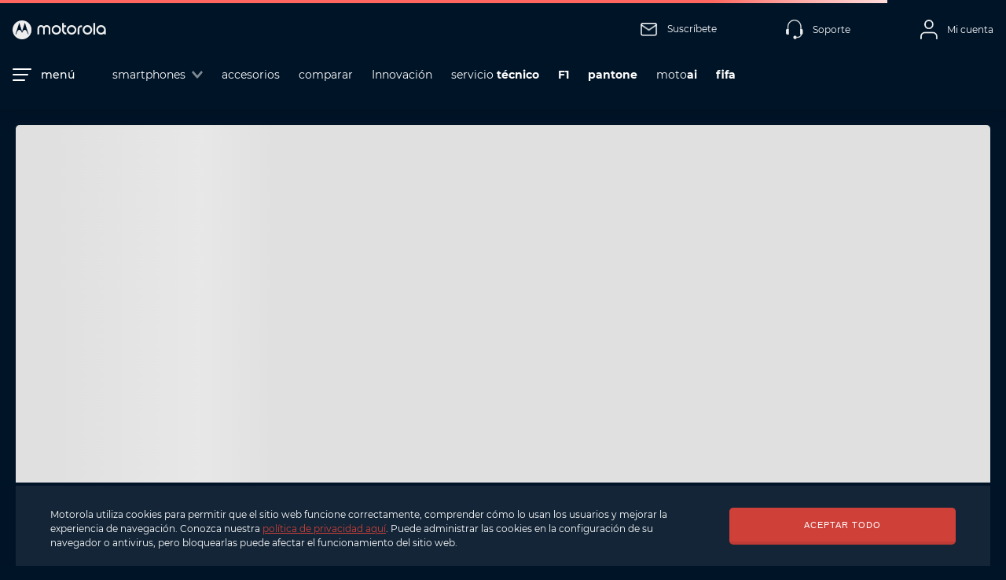

--- FILE ---
content_type: text/css; charset=utf-8
request_url: https://motorolaprc.vtexassets.com/_v/public/assets/v1/published/motorolaprc.motorola-store@1.0.55/public/react/89.min.css?workspace=master
body_size: 869
content:
.motorolaprc-motorola-store-1-x-modalDiscountContainer{width:65%;z-index:1000;top:50%;left:50%;background:#001428;transform:translate(-50%,-50%);position:fixed;padding:2.5rem;height:90%;border-radius:10px}@media(max-width:540px){.motorolaprc-motorola-store-1-x-modalDiscountContainer{padding:1rem;width:100%;height:90%;border-radius:0}}@media(max-width:400px){.motorolaprc-motorola-store-1-x-modalDiscountContainer{height:100%}}.motorolaprc-motorola-store-1-x-modalDiscountContainer h1{text-align:center;font-size:1.5rem;color:#fff;display:block;margin:.3rem .3rem 1rem;font-weight:300;text-transform:uppercase}.motorolaprc-motorola-store-1-x-modalDiscountContainer h1 strong{color:#ff554d}@media(max-width:400px){.motorolaprc-motorola-store-1-x-modalDiscountContainer h1{font-size:1.2rem}}.motorolaprc-motorola-store-1-x-closeModalContainer{justify-content:flex-end;width:100%}.motorolaprc-motorola-store-1-x-closeModalContainer button{background-color:transparent;font-size:18px;color:#fff;border:none;transition:all .3s ease;box-shadow:none;font-family:Montserrat,sans-serif;cursor:pointer}.motorolaprc-motorola-store-1-x-closeModalContainer button:hover{-webkit-filter:brightness(.8);filter:brightness(.8)}.motorolaprc-motorola-store-1-x-modalContent{max-height:85%;overflow-y:auto;color:#fff;padding-right:10px;text-align:justify;line-height:1.5;width:100%}@media(max-width:540px){.motorolaprc-motorola-store-1-x-modalContent{font-size:12px}}.motorolaprc-motorola-store-1-x-modalContent p{margin:0}.motorolaprc-motorola-store-1-x-modalContent::-webkit-scrollbar{width:8px}.motorolaprc-motorola-store-1-x-modalContent::-webkit-scrollbar-track{background:#001428}.motorolaprc-motorola-store-1-x-modalContent::-webkit-scrollbar-thumb{background:#ddc8b7;border-radius:20px}.motorolaprc-motorola-store-3Ku-oVWQ4yI0qgMNxtReEn{position:relative;z-index:9999}.motorolaprc-motorola-store-2dB1FNCRZHmEvYpMs1mqzc{position:fixed;top:0;left:0;bottom:0;right:0;z-index:1;background:rgba(0,0,0,.5)}.motorolaprc-motorola-store-2Be154wMKhOFjzXI2YRC25{width:65%;top:50%;left:50%;background:#001428;transform:translate(-50%,-50%);z-index:2;position:fixed;padding:3rem}@media(max-width:540px){.motorolaprc-motorola-store-2Be154wMKhOFjzXI2YRC25{padding:2.2rem;width:85%}}@media(max-width:400px){.motorolaprc-motorola-store-2Be154wMKhOFjzXI2YRC25{padding:1.8rem;width:100%}}.motorolaprc-motorola-store-2Be154wMKhOFjzXI2YRC25 p,.motorolaprc-motorola-store-2P42P_R97x5PADRS3tnMQL{text-align:center;margin-bottom:1rem;color:#ddc8b7;font-size:.7rem}.motorolaprc-motorola-store-1EJ0glHz-f7ZPeNuHmYP98{text-align:center;font-size:1.5rem;color:#fff;display:block;margin-bottom:1rem;font-weight:300;text-transform:uppercase}.motorolaprc-motorola-store-1EJ0glHz-f7ZPeNuHmYP98 strong{color:#ff554d}@media(max-width:400px){.motorolaprc-motorola-store-1EJ0glHz-f7ZPeNuHmYP98{font-size:1.2rem}}.motorolaprc-motorola-store-9KnavhzKW17hsKz5peIBC{text-align:center;font-size:.9rem;line-height:1.8;color:#ddc8b7;display:block;margin-bottom:1rem}@media(max-width:400px){.motorolaprc-motorola-store-9KnavhzKW17hsKz5peIBC{font-size:.7rem}}.motorolaprc-motorola-store-3VWYRFkjb61AoiXgPbM8ve{width:100%}.motorolaprc-motorola-store-3VWYRFkjb61AoiXgPbM8ve .vtex-login-2-x-loginOptionsContainer .vtex-button{background:#001428!important;transition:all .3s ease}.motorolaprc-motorola-store-3VWYRFkjb61AoiXgPbM8ve .vtex-login-2-x-loginOptionsContainer .vtex-button:hover{background:#030725!important}.motorolaprc-motorola-store-3VWYRFkjb61AoiXgPbM8ve>div{width:100%;min-width:100%;max-width:100%;height:auto;min-height:auto;background:none}.motorolaprc-motorola-store-3VWYRFkjb61AoiXgPbM8ve>div h3,.motorolaprc-motorola-store-3VWYRFkjb61AoiXgPbM8ve>div p{color:#ddc8b7;text-align:center;font-weight:400;font-size:.9rem}.motorolaprc-motorola-store-3VWYRFkjb61AoiXgPbM8ve>div span{color:#ddc8b7}@media(max-width:400px){.motorolaprc-motorola-store-3VWYRFkjb61AoiXgPbM8ve h3{font-size:.7rem}}.motorolaprc-motorola-store-3aR-rPL2JM5z4pNGJ6QoCY{width:100%}.motorolaprc-motorola-store-3aR-rPL2JM5z4pNGJ6QoCY button{color:#ddc8b7;font-size:12px;cursor:pointer;background-color:transparent;border:0;transition:all .3s ease;font-family:Montserrat,sans-serif}.motorolaprc-motorola-store-3aR-rPL2JM5z4pNGJ6QoCY button:hover{-webkit-filter:brightness(.9);filter:brightness(.9)}

--- FILE ---
content_type: text/css; charset=utf-8
request_url: https://motorolaprc.vtexassets.com/_v/public/assets/v1/published/motorolaprc.motorola-store@1.0.55/public/react/Header.min.css?workspace=master
body_size: 4413
content:
.motorolaprc-motorola-store-X7fBOCkaJDVTbl6IfRhCX{box-shadow:0 6px 20px rgba(0,0,0,.16)}.motorolaprc-motorola-store-2eoG07v3Ugvwsz-cI4hpYu{height:67px;flex-direction:row-reverse}.motorolaprc-motorola-store-1GaeD7jtQGUgrS--sT3e2C,.motorolaprc-motorola-store-3P1oEfM1qvA31uX8GNStdA{height:120px}@media(min-width:1024px){.motorolaprc-motorola-store-7RupWpiqS-tp242MEK8mB{height:139px}.motorolaprc-motorola-store-2eoG07v3Ugvwsz-cI4hpYu{height:77px}}.motorolaprc-motorola-store-1qFMmb-A-oP9IY5D3n9Qyv{height:139px}@media(min-width:1024px){.motorolaprc-motorola-store-1qFMmb-A-oP9IY5D3n9Qyv{height:139px}}.motorolaprc-motorola-store-10AXPR8YuXeGNH3DvKpvVL{order:3}.motorolaprc-motorola-store-rAe9uJ88YSVXMA2fXUX26 a,html .motorolaprc-motorola-store-rAe9uJ88YSVXMA2fXUX26 a{display:none!important;z-index:-1!important}.motorolaprc-motorola-store-mVWoKW-t_j_aF9zF1SZCR{width:55%;flex:1;max-width:55%;-webkit-animation:motorolaprc-motorola-store-IHuTz59kCMmFUWh-sdN-U .3s ease-in-out;animation:motorolaprc-motorola-store-IHuTz59kCMmFUWh-sdN-U .3s ease-in-out}@media(max-width:1023px){.motorolaprc-motorola-store-2RIFzRyOeXhoLZ-g6Kbv0F{width:90%;order:2;padding-bottom:0;justify-content:center}.motorolaprc-motorola-store-mVWoKW-t_j_aF9zF1SZCR{max-width:unset;-webkit-animation:none;animation:none}}@media(max-width:768px){.motorolaprc-motorola-store-2RIFzRyOeXhoLZ-g6Kbv0F{width:85%}}@-webkit-keyframes motorolaprc-motorola-store-IHuTz59kCMmFUWh-sdN-U{0%{transform:translateX(-90px)}to{transform:translateX(0)}}@keyframes motorolaprc-motorola-store-IHuTz59kCMmFUWh-sdN-U{0%{transform:translateX(-90px)}to{transform:translateX(0)}}.motorolaprc-motorola-store-3Ou4tcNvJYaomSt5k6niYi{height:30px;width:30px}.motorolaprc-motorola-store-1n2Za57D-0F0aBqyrjA9P_{height:24px;width:118.5px}.motorolaprc-motorola-store-6Ba2DUVITikkuN-mOnshq{-webkit-filter:none;filter:none}.motorolaprc-motorola-store-16BLgN87WTLHgKX6XecHRq{-webkit-filter:invert(1) grayscale(1);filter:invert(1) grayscale(1)}.motorolaprc-motorola-store-PCtiqJpFXcjSIwYDIwgr3{background:rgba(3,4,78,.5215686275)}.motorolaprc-motorola-store-JaSo3Fh0lwgHNU6YWO-ua{font-family:Montserrat}.motorolaprc-motorola-store-33ho4rXkcLUiea7MLqDMhT{max-height:calc(100vh - 4rem);overflow:auto}.motorolaprc-motorola-store-33ho4rXkcLUiea7MLqDMhT::-webkit-scrollbar{width:7px}.motorolaprc-motorola-store-33ho4rXkcLUiea7MLqDMhT::-webkit-scrollbar-thumb{background:#ff5d4d;border-radius:4px}@media(max-width:1023px){.motorolaprc-motorola-store-33ho4rXkcLUiea7MLqDMhT{height:calc(100vh - 4rem);overflow:scroll}}.motorolaprc-motorola-store-2xnC3IgcjCAAc4S3dBPYnY:not(:last-child){border-bottom:1px solid #e4e4e4}.motorolaprc-motorola-store-7EKsA6-Pu5Q7yLg2WPY8u{-webkit-filter:drop-shadow(0 2px 5px rgba(0,0,0,.1));filter:drop-shadow(0 2px 5px rgba(0,0,0,.1));transition:all .3s ease-in-out;transform:translateY(-10px);visibility:hidden;width:auto!important}.motorolaprc-motorola-store-7EKsA6-Pu5Q7yLg2WPY8u:before{content:"";width:0;max-height:0;border-left:25px solid transparent;border-right:25px solid transparent;border-bottom:25px solid #fff;position:absolute;top:-15px}.motorolaprc-motorola-store-ylpCMyHW5KambBPXTR9uv{opacity:1;transform:translateY(0);visibility:visible}.motorolaprc-motorola-store-30cxlOa5x_xnwJktTofZjy{width:22px;height:auto;-webkit-filter:invert(10) grayscale(1);filter:invert(10) grayscale(1);max-width:unset}.motorolaprc-motorola-store-McdAe6bG4GBzwpu5F7AsU{-webkit-filter:none;filter:none}@media(max-width:1023px){.motorolaprc-motorola-store-30cxlOa5x_xnwJktTofZjy{width:20px}}.motorolaprc-motorola-store-3tIZnPENsUQVMeVx9vRgo7{line-height:14px;max-width:120px}.motorolaprc-motorola-store-1JozBIoTGXqQZmLZTwtiVV{font-size:10px}.motorolaprc-motorola-store-2dmopjXbyFp8-EB3_q1tE8{width:36%}@media(max-width:1023px){.motorolaprc-motorola-store-2dmopjXbyFp8-EB3_q1tE8{width:40%;gap:20px}.motorolaprc-motorola-store-2dmopjXbyFp8-EB3_q1tE8 .motorolaprc-motorola-store-2AnXwPgiwGUJAKtwpX_GQA,.motorolaprc-motorola-store-3uT6X6mRihoUr8LfkGIwsd .motorolaprc-motorola-store-XKln0ZJafNo2lqpO0jDN6{display:none}}.motorolaprc-motorola-store-XKln0ZJafNo2lqpO0jDN6{color:inherit}.motorolaprc-motorola-store-2aoRHMxcPFwUo457dm6JdC{-webkit-filter:drop-shadow(0 0 3px rgba(0,0,0,.34));filter:drop-shadow(0 0 3px rgba(0,0,0,.34))}.motorolaprc-motorola-store-2aoRHMxcPFwUo457dm6JdC .c-on-action-primary,.motorolaprc-motorola-store-2aoRHMxcPFwUo457dm6JdC .c-on-base,.motorolaprc-motorola-store-2aoRHMxcPFwUo457dm6JdC .c-on-base--inverted{color:#001428!important;font-family:Montserrat}.motorolaprc-motorola-store-2aoRHMxcPFwUo457dm6JdC .vtex-store-components-3-x-portalContainer--header__search-bar{position:absolute!important;transform:translateY(42px);width:100%!important}.motorolaprc-motorola-store-2aoRHMxcPFwUo457dm6JdC .vtex-store-components-3-x-portalWrapper--header__search-bar>.flex.justify-end>.absolute{position:static!important;width:100%!important}.motorolaprc-motorola-store-2aoRHMxcPFwUo457dm6JdC .vtex-store-components-3-x-portalWrapper--header__search-bar>.flex.justify-end{position:static!important}.motorolaprc-motorola-store-2aoRHMxcPFwUo457dm6JdC .vtex-store-components-3-x-searchBarContainer{padding:0}@media(max-width:1023px){.motorolaprc-motorola-store-2aoRHMxcPFwUo457dm6JdC .vtex-store-components-3-x-searchBarContainer{max-width:unset}}.motorolaprc-motorola-store-1yWVBVHF9HC7JXlYBFq5GB{width:100%}.motorolaprc-motorola-store-298OcgrGXKbSObwOf2ICug{width:auto;min-width:45%;-webkit-animation:motorolaprc-motorola-store-2TpAIPcu140JpDu1vtT-Ks .3s ease-in-out;animation:motorolaprc-motorola-store-2TpAIPcu140JpDu1vtT-Ks .3s ease-in-out;overflow:hidden}@media(max-width:1023px){.motorolaprc-motorola-store-1yWVBVHF9HC7JXlYBFq5GB{width:10%;order:3}.motorolaprc-motorola-store-298OcgrGXKbSObwOf2ICug{-webkit-animation:none;animation:none;min-width:unset}}@media(max-width:768px){.motorolaprc-motorola-store-1yWVBVHF9HC7JXlYBFq5GB{width:15%}}@-webkit-keyframes motorolaprc-motorola-store-2TpAIPcu140JpDu1vtT-Ks{0%{transform:translateY(20px)}to{transform:translateY(0)}}@keyframes motorolaprc-motorola-store-2TpAIPcu140JpDu1vtT-Ks{0%{transform:translateY(20px)}to{transform:translateY(0)}}.motorolaprc-motorola-store-3mZKDFmAARvfRthmaldXlH{font-family:Montserrat;transition:.3s;border:0}.motorolaprc-motorola-store-3mZKDFmAARvfRthmaldXlH:hover{color:#92c1e9}.motorolaprc-motorola-store-3mZKDFmAARvfRthmaldXlH:hover .motorolaprc-motorola-store-1ni4CgUQibUe2QAUlSO30U,.motorolaprc-motorola-store-3mZKDFmAARvfRthmaldXlH:hover .motorolaprc-motorola-store-29-qJdCQxFwfYQOuGhHU6e,.motorolaprc-motorola-store-3mZKDFmAARvfRthmaldXlH:hover .motorolaprc-motorola-store-VYXmilU3bkoI3WedCXxkh{background:#92c1e9}.motorolaprc-motorola-store-1KfSzcOBVZv7ZT2TtZZ2O_{width:30px;margin-right:6px;-webkit-backface-visibility:hidden;backface-visibility:hidden}.motorolaprc-motorola-store-1ni4CgUQibUe2QAUlSO30U,.motorolaprc-motorola-store-29-qJdCQxFwfYQOuGhHU6e,.motorolaprc-motorola-store-VYXmilU3bkoI3WedCXxkh{display:block;height:2px;border-radius:8px;transition:.3s;margin:5px 0}.motorolaprc-motorola-store-VYXmilU3bkoI3WedCXxkh{width:24px}.motorolaprc-motorola-store-1ni4CgUQibUe2QAUlSO30U{width:20px}.motorolaprc-motorola-store-29-qJdCQxFwfYQOuGhHU6e{width:16px}.motorolaprc-motorola-store-LvgRl7tWcDy9FWyNaxPLl{width:19%}.motorolaprc-motorola-store-3CqeOibXtHGIYncro9d9OF{width:14px;max-height:16px;transition:transform .3s ease-in-out}.motorolaprc-motorola-store-1-ANaeWTDoLAqpWzzvR-5R{-webkit-filter:invert(1);filter:invert(1)}.motorolaprc-motorola-store-37aXYcADs2Cl7oMIbJfBL8{padding:20px 0}.motorolaprc-motorola-store-2h7jKvsTK8MvQVWpv8NZMM:hover{color:#92c1e9}.motorolaprc-motorola-store-3NIp3wWV3KMQWhSv9MAUf1{border-bottom:2px solid transparent;font-family:Montserrat}.motorolaprc-motorola-store-FE4YKbB_lauSIAc71XR5n{border-bottom:2px solid #000}.motorolaprc-motorola-store-6iJLxYvMYA9TRbHocvE3s:hover{background-color:rgba(0,0,0,.08)}.motorolaprc-motorola-store-s76UijIKS2taPOmmpf9Tg{color:#000}.motorolaprc-motorola-store-31Cx1K7kBQ8JawslOyw4OP{height:100px;border-bottom:1px solid rgba(0,0,0,.2)}.motorolaprc-motorola-store-1otcsgcQGqJ3acI2J0kzyC{transition:.5s ease-in-out;visibility:visible;transform:translateY(16px);justify-content:space-between;width:100%}.motorolaprc-motorola-store-1otcsgcQGqJ3acI2J0kzyC.motorolaprc-motorola-store-32h_hBEmb_c2DnUwxgjOEA{transform:translateY(35px)}.motorolaprc-motorola-store-TcsM-OWhoseextTRvtnLo{transform:translateY(20px);transition:.3s ease-out;visibility:hidden;overflow:hidden}.motorolaprc-motorola-store-EDfI53ICj-Eh3rWNtT5qx{display:grid;grid-column-gap:0;grid-row-gap:0;line-height:35px}.motorolaprc-motorola-store-25vR06tNw0AqJ0QOB6LKzl{grid-area:1/1/2/2}.motorolaprc-motorola-store-2DZj32QxSkkLmvel8gHX4S{grid-area:1/2/4/3}.motorolaprc-motorola-store-30Q57cy9YsjdZ2H-o4e0C8{grid-area:1/3/4/4}.motorolaprc-motorola-store-qcpqluXZa3uzU5r0snk3f{grid-area:1/4/4/5}.motorolaprc-motorola-store-2VHHZFTeEYqeV-83RjT7rx{grid-area:2/1/3/2}.motorolaprc-motorola-store-1fMErgTxDp--UJI7iPLcmW{grid-area:3/1/4/2}.motorolaprc-motorola-store-1fMErgTxDp--UJI7iPLcmW:before,.motorolaprc-motorola-store-2VHHZFTeEYqeV-83RjT7rx:before{content:"";display:block;width:80%;border-top:1px solid #e1e1e1;margin:12px 0}.motorolaprc-motorola-store-1nYGpgN8_5AnOvEsrOm_1g{font-size:18px}.motorolaprc-motorola-store-3KFO27nQl2aGYJZD_SSZVH{line-height:18px}.motorolaprc-motorola-store-28AD1cTih0rBpnaj4HXiWW{background:#f5f5f5}.motorolaprc-motorola-store-g4ReKxBHhsNdTMf4jsGrP{width:55%;height:100%}@media(min-width:1100px){.motorolaprc-motorola-store-g4ReKxBHhsNdTMf4jsGrP .motorolaprc-motorola-store-g4ReKxBHhsNdTMf4jsGrP{width:40%}}.motorolaprc-motorola-store-1-UXwe0JGP_soEXQkJ3MCz{max-width:100%}.motorolaprc-motorola-store-21imxU7MQTE_irQFo0ej_p{transition:.5s ease-in-out;visibility:visible;transform:translateY(16px);width:100%}.motorolaprc-motorola-store-21imxU7MQTE_irQFo0ej_p.motorolaprc-motorola-store-3sXrWuoMIwgOO65xmR0xOS{transform:translateY(36px)}.motorolaprc-motorola-store-1pQpVoxyLYWIbN6gJskSKa{transform:translateY(20px);transition:.3s ease-out;visibility:hidden;overflow:hidden}.motorolaprc-motorola-store-2-O5vwMHz2ZGpvjEzA2BvE{border-bottom:1px solid #b8b8b8;margin:.5em 0;padding-bottom:.25em;width:80%}.motorolaprc-motorola-store-2aq6gGIiMNAlQAQMf9L9i4{border-left:2px solid transparent;transition:all .2s ease-in-out}.motorolaprc-motorola-store-2aq6gGIiMNAlQAQMf9L9i4:hover{border-left:2px solid #006eff}.motorolaprc-motorola-store-1ppjR7lsk5L9vJx4K_ZgpR{width:589px;min-width:589px}.motorolaprc-motorola-store-JWafoG-KUF-RxjDJ6HFiW{background-size:cover!important;background-position:center 5%!important;min-height:460px}.motorolaprc-motorola-store-3bMj-w29Fnx95B1f-jdYu6{max-width:200px}.motorolaprc-motorola-store-2XBHPlS9ouqimKSYgGE_oT{width:35%}.motorolaprc-motorola-store-hz3uaZe-SFb1eWQbuFgsv{font-family:montserrat}.motorolaprc-motorola-store-2lX48etUXZ6A--KOaKooRX{width:65%}.motorolaprc-motorola-store-12Yr7H6_B7yhcc1i4QRCkH{width:370px;height:auto}.f-95p{font-size:95%}.motorolaprc-motorola-store-2LF2wSAfDl_vTWajM6WAPQ{font-size:10px;color:#ddc8b7;max-width:15rem;display:none}.motorolaprc-motorola-store-1cWA2UEqUeJl_Z919j0L__{background:#08344e;color:#fff}@media(max-width:1023px){.motorolaprc-motorola-store-3BARMMRMaYxTpaUPBQvqml{font-size:8px}}@media(max-width:1250px){.motorolaprc-motorola-store-2LF2wSAfDl_vTWajM6WAPQ{display:none}}@media(min-width:1251px){.motorolaprc-motorola-store-1cWA2UEqUeJl_Z919j0L__{display:none}}.motorolaprc-motorola-store-2l1b0vQWw86ZF_TOASQJkN{max-height:500px}.motorolaprc-motorola-store-2l1b0vQWw86ZF_TOASQJkN::-webkit-scrollbar{width:7px}.motorolaprc-motorola-store-2l1b0vQWw86ZF_TOASQJkN::-webkit-scrollbar-thumb{background:#001428;border-radius:4px}.motorolaprc-motorola-store-2l1b0vQWw86ZF_TOASQJkN::-webkit-scrollbar-track{box-shadow:inset 0 0 5px #bfbfbf;border-radius:4px}.motorolaprc-motorola-store-29aFNEAm5f-oViWRdU0yNN:nth-child(odd){flex-direction:row-reverse}.motorolaprc-motorola-store-29aFNEAm5f-oViWRdU0yNN:nth-child(2n) .motorolaprc-motorola-store-2C99RtgCPUMNGSWp7X3imN{padding-left:10px}.motorolaprc-motorola-store-29aFNEAm5f-oViWRdU0yNN:nth-child(odd) .motorolaprc-motorola-store-2C99RtgCPUMNGSWp7X3imN{padding-right:10px}.motorolaprc-motorola-store-1Y5OAcnIyqVxtpItRbzW1H{background:rgba(0,0,0,.3);position:fixed;width:100%;height:100%;left:0;top:0;font-family:Montserrat}.motorolaprc-motorola-store-2NQPpkF9m9USEQetZPwOh6{transition:all .4s ease-in-out}.motorolaprc-motorola-store-21c9fSLkeORlcSjPP-fN0z{-webkit-filter:contrast(.5);filter:contrast(.5)}.motorolaprc-motorola-store-339ck43f_4O-9--izp22g6{-webkit-filter:none;filter:none}.motorolaprc-motorola-store-2NQPpkF9m9USEQetZPwOh6::-webkit-scrollbar{width:7px}.motorolaprc-motorola-store-2NQPpkF9m9USEQetZPwOh6::-webkit-scrollbar-thumb{background:#ff5d4d;border-radius:4px}.motorolaprc-motorola-store-2NQPpkF9m9USEQetZPwOh6::-webkit-scrollbar-track{box-shadow:inset 0 0 5px #bfbfbf;border-radius:4px}.motorolaprc-motorola-store-3Kv4BmuI1i1Eav8GmLJUIM{-webkit-animation:motorolaprc-motorola-store-12nWNgwg3LefYcwSVVrSDx .3s ease-in-out;animation:motorolaprc-motorola-store-12nWNgwg3LefYcwSVVrSDx .3s ease-in-out;transform:translatex(0);opacity:1}.motorolaprc-motorola-store-LSyfVuupFxlGC1JMixyqP{visibility:hidden;transform:translatex(-100%);opacity:0}@media(max-width:1023px){.motorolaprc-motorola-store-2NQPpkF9m9USEQetZPwOh6{width:100%!important;background:linear-gradient(180deg,#001428,#001428,#11365b 90%)}.motorolaprc-motorola-store-2NQPpkF9m9USEQetZPwOh6 .c-base{color:#fff}}.motorolaprc-motorola-store-3JNmHqVyhi3mIzpoKEMOLa{border-bottom:1px solid #e4e4e4}@-webkit-keyframes motorolaprc-motorola-store-12nWNgwg3LefYcwSVVrSDx{0%{transform:translatex(-100%)}1%{opacity:1}to{transform:translatex(0)}}@keyframes motorolaprc-motorola-store-12nWNgwg3LefYcwSVVrSDx{0%{transform:translatex(-100%)}1%{opacity:1}to{transform:translatex(0)}}@media(max-width:1023px){.motorolaprc-motorola-store-1zVBBtUVLbjP_2i1qy3A5u{-webkit-filter:invert(10) brightness(100);filter:invert(10) brightness(100)}.motorolaprc-motorola-store-1UoEyhY3gjJOfhq5nHwkV{padding:0}}.motorolaprc-motorola-store-2TiDO0NTNtTuplngUFGl9_{border-bottom:1px solid #e4e4e4}.motorolaprc-motorola-store-kBTkAeJ1pKKScfJjqACI9{font-family:Montserrat}@media(max-width:1023px){.motorolaprc-motorola-store-1qMefJPNN5hS8Bps_PTmJg{color:#fff}}@-webkit-keyframes motorolaprc-motorola-store-6xlgcM91YxVEERv1ppsS_{0%{transform:translateX(0);opacity:0}1%{opacity:1}to{transform:translateX(375px)}}@keyframes motorolaprc-motorola-store-6xlgcM91YxVEERv1ppsS_{0%{transform:translateX(0);opacity:0}1%{opacity:1}to{transform:translateX(375px)}}@-webkit-keyframes motorolaprc-motorola-store-hIJIt3x7lp9kAj7yWGZeR{0%{transform:translateX(375px);opacity:1}to{transform:translateX(0);opacity:1}}@keyframes motorolaprc-motorola-store-hIJIt3x7lp9kAj7yWGZeR{0%{transform:translateX(375px);opacity:1}to{transform:translateX(0);opacity:1}}.motorolaprc-motorola-store-3CFBCkrj95rBYpq_pmpmLn{transition:.3s ease-in-out}.motorolaprc-motorola-store-308-7Ehy2LmJE0gRNkP1yw{-webkit-animation:motorolaprc-motorola-store-6xlgcM91YxVEERv1ppsS_ .3s ease-in-out;animation:motorolaprc-motorola-store-6xlgcM91YxVEERv1ppsS_ .3s ease-in-out;transform:translateX(375px);opacity:1}.motorolaprc-motorola-store-22BJ9zdzfPd_5By7qCpZSQ{transform:translatex(-100%);opacity:0;visibility:hidden}@media(max-width:1023px){.motorolaprc-motorola-store-3CFBCkrj95rBYpq_pmpmLn{background:linear-gradient(180deg,#001428,#001428,#11365b 90%)}.motorolaprc-motorola-store-308-7Ehy2LmJE0gRNkP1yw{z-index:99999;width:100%!important;transform:translateX(0)!important;-webkit-animation:none;animation:none;opacity:1}.motorolaprc-motorola-store-3CFBCkrj95rBYpq_pmpmLn .c-base{color:#fff}}@media(max-width:1023px){.motorolaprc-motorola-store-2v1k-zVF1YZ0s2Jjjn5SlK{-webkit-filter:invert(10) brightness(100);filter:invert(10) brightness(100)}.motorolaprc-motorola-store-3U84i1P18-MLTaMSRwiVZ3{padding:0}}.motorolaprc-motorola-store-14CJ7u71bY1az0de1VoXVy{border-bottom:1px solid #e4e4e4}.motorolaprc-motorola-store-3CFBCkrj95rBYpq_pmpmLn::-webkit-scrollbar{width:7px}.motorolaprc-motorola-store-3CFBCkrj95rBYpq_pmpmLn::-webkit-scrollbar-thumb{background:#ff5d4d;border-radius:4px}.motorolaprc-motorola-store-3CFBCkrj95rBYpq_pmpmLn::-webkit-scrollbar-track{box-shadow:inset 0 0 5px #bfbfbf;border-radius:4px}.motorolaprc-motorola-store-ytSdHkainCgOc3yKpfRbQ{background:rgba(0,20,40,.9176470588);border-top:4px solid #001428}.motorolaprc-motorola-store-1mW1BjN5Vrmnd3MAEO1O7v{align-items:center}.motorolaprc-motorola-store-1djzrpDRHJBC8gRerfvJXu{color:#cf4039}.motorolaprc-motorola-store-204Uwe-MZU4O8oAkxAXb6i{background:#cf4039;color:#fff;text-transform:uppercase;font-size:11px;letter-spacing:1px;padding:15px 55px;border-radius:5px;border:1px solid #cf4039;border-bottom:4px solid #bf3b35;cursor:pointer;outline:0;transition:background .4s;width:100%}.motorolaprc-motorola-store-l79UvjRBU_U-lJijhOuWJ a,html .motorolaprc-motorola-store-l79UvjRBU_U-lJijhOuWJ a{display:none!important;z-index:-1!important}@media(max-width:768px){.motorolaprc-motorola-store-1mW1BjN5Vrmnd3MAEO1O7v>div{width:100%}}.motorolaprc-motorola-store-2HUepdYR8jq5FeIuYZaLp{position:fixed;display:flex;width:100%;height:50px;background-color:#fff;padding:.5em;text-align:center;border:none;z-index:1;margin-top:7rem;left:0}@media(min-width:1px)and (max-width:365px){.motorolaprc-motorola-store-2HUepdYR8jq5FeIuYZaLp{margin-top:4rem;height:45px!important}}@media screen and (max-width:480px){.motorolaprc-motorola-store-2HUepdYR8jq5FeIuYZaLp{margin-top:4rem;height:45px}}@media(min-width:481px)and (max-width:639px){.motorolaprc-motorola-store-2HUepdYR8jq5FeIuYZaLp{margin-top:3rem}}@media(min-width:640px)and (max-width:829px){.motorolaprc-motorola-store-2HUepdYR8jq5FeIuYZaLp{margin-top:9.8rem}}@media(min-width:830px){.motorolaprc-motorola-store-2HUepdYR8jq5FeIuYZaLp{margin-top:12rem}}.motorolaprc-motorola-store-2HUepdYR8jq5FeIuYZaLp .motorolaprc-motorola-store-3q7kPpsjgfhXe4m-02Lu9M{font-size:16px;display:flex;align-items:center}@media screen and (max-width:480px){.motorolaprc-motorola-store-2HUepdYR8jq5FeIuYZaLp .motorolaprc-motorola-store-3q7kPpsjgfhXe4m-02Lu9M{font-size:11.5px}}.motorolaprc-motorola-store-2HUepdYR8jq5FeIuYZaLp .motorolaprc-motorola-store-3q7kPpsjgfhXe4m-02Lu9M i{font-size:.7rem}.motorolaprc-motorola-store-2HUepdYR8jq5FeIuYZaLp .motorolaprc-motorola-store-3q7kPpsjgfhXe4m-02Lu9M img{margin-right:1rem;max-width:100px!important;height:22px}@media screen and (max-width:639px){.motorolaprc-motorola-store-GeqlnRXqNu46m2lcMksXY{margin-top:3rem}}@media(min-width:640px)and (max-width:829px){.motorolaprc-motorola-store-GeqlnRXqNu46m2lcMksXY{margin-top:6.3rem}}@media(min-width:830px){.motorolaprc-motorola-store-GeqlnRXqNu46m2lcMksXY{margin-top:3.7rem}}.motorolaprc-motorola-store-2y6Wj0awrgYZELPZ2rh0S_{display:none}

--- FILE ---
content_type: text/css; charset=utf-8
request_url: https://motorolaprc.vtexassets.com/_v/public/assets/v1/published/vtex.styleguide@9.146.16/public/react/Spinner.min.css?workspace=master
body_size: 219
content:
@-webkit-keyframes vtex-styleguide-9-x-vtex-spinner-rotate{0%{transform:translateZ(0) rotate(0deg)}to{transform:translateZ(0) rotate(1turn)}}@keyframes vtex-styleguide-9-x-vtex-spinner-rotate{0%{transform:translateZ(0) rotate(0deg)}to{transform:translateZ(0) rotate(1turn)}}.vtex-styleguide-9-x-rotate{transform-origin:50% 50%;-webkit-animation:vtex-styleguide-9-x-vtex-spinner-rotate .5s linear infinite;animation:vtex-styleguide-9-x-vtex-spinner-rotate .5s linear infinite}

--- FILE ---
content_type: text/css; charset=utf-8
request_url: https://motorolaprc.vtexassets.com/_v/public/assets/v1/published/motorolaprc.motorola-store@1.0.55/public/react/LandingPages.min.css?workspace=master
body_size: 1255
content:
.motorolaprc-motorola-store-1izUcfi2WO6WXQjZwTqt73{display:inline-block;vertical-align:text-bottom;border:.25rem solid #cd7029;border-right-color:transparent;border-radius:50%;-webkit-animation:motorolaprc-motorola-store-3VvK5Cs2sfMp9lFTQYaxz9 .75s linear infinite;animation:motorolaprc-motorola-store-3VvK5Cs2sfMp9lFTQYaxz9 .75s linear infinite;margin:0;padding:0}.motorolaprc-motorola-store-1izUcfi2WO6WXQjZwTqt73--small{width:.5rem;height:.5rem;border-width:.2rem}.motorolaprc-motorola-store-1izUcfi2WO6WXQjZwTqt73--medium{width:1rem;height:1rem;border-width:.125rem}.motorolaprc-motorola-store-1izUcfi2WO6WXQjZwTqt73--large{width:2rem;height:2rem;border-width:.25rem}@-webkit-keyframes motorolaprc-motorola-store-3VvK5Cs2sfMp9lFTQYaxz9{to{transform:rotate(1turn)}}@keyframes motorolaprc-motorola-store-3VvK5Cs2sfMp9lFTQYaxz9{to{transform:rotate(1turn)}}#product_content{width:100%;padding-top:40px;color:#fff}#product_content .pdp_container{max-width:1140px;margin:0 auto}#product_content .pdp_container .pdp_text{color:#fff}#product_content .pdp_container .pdp_text .pdp_title{font-weight:300;font-size:24px;line-height:28px;text-transform:uppercase}#product_content .pdp_container .pdp_text .pdp_paragraph{font-weight:500;font-size:14px;line-height:21px}#product_content .pdp_container .pdp_text .pdp_paragraph a{text-decoration:none}#product-info .features{padding-bottom:34px;padding-top:34px}@media(min-width:568px){#product-info .features{padding-bottom:40px;padding-top:40px;max-width:1250px;margin:0 auto}}#product-info .features.-compare{padding:0}#product-info .caption .sup{font-size:.75rem;color:#afb7bd;margin-bottom:10px;font-weight:600}#product-info .caption .title,.features .caption .title{font-size:40px;text-transform:uppercase;letter-spacing:2px;line-height:50px;margin-bottom:13px;margin-top:0;font-weight:300;text-align:left}@media screen and (max-width:767px){#product-info .caption .title,.features .caption .title{text-align:center;font-size:24px!important;line-height:30px!important}}#product-info .caption .text,.features .caption .text{font-size:18px;line-height:21px;margin-bottom:1rem;font-weight:500;text-align:left}@media screen and (max-width:767px){#product-info .caption .text,.features .caption .text{text-align:center;font-size:14px}}#product-info .image{margin:0}@media only screen and (min-width:1081px)and (max-width:5000px){.terms .container{border:1px solid #001931;background:linear-gradient(180deg,#011b34,#001428);padding:30px;border-radius:4px;cursor:pointer;max-width:70%;margin:0 auto}}.container .tj-title{text-align:left;display:block;font-size:20px;color:#fff!important}.container .tj-title.rotate:after{transform:rotate(180deg)}.container .tj-content{opacity:1;visibility:visible;display:flex;justify-content:space-between;margin-top:20px;flex-direction:column}@media screen and (max-width:480px){.container .tj-content{display:initial}}@media only screen and (min-width:1081px)and (max-width:5000px){.container .tj-content{display:flex;flex-direction:column}}.container .tj-content p{color:#fff;font-size:.625rem;font-weight:400;text-align:left;line-height:15px;margin-bottom:15px}.container .column{width:100%}@media only screen and (min-width:1081px)and (max-width:5000px){.container .column{width:auto}}.container{max-width:1400px;margin:0 auto;padding:0 1rem;clear:both;max-width:1250px}.container:before{content:"";display:block}.container:after{content:"";display:table;clear:both}@media only screen and (min-width:100px)and (max-width:767px){.container{width:100%;margin-right:auto;margin-left:auto}}.row{display:flex;flex-wrap:wrap;justify-content:space-around}@media only screen and (min-width:100px)and (max-width:767px){.row{margin-right:0;margin-left:0}}.align-items-center{align-items:center!important;flex-direction:row;flex-wrap:nowrap;gap:1rem}@media screen and (max-width:600px){.align-items-center{flex-wrap:wrap}}@media(min-width:576px){.col-sm-5{flex:0 0 41.66667%;max-width:41.66667%}}.text-sm-right{text-align:right!important}@media(min-width:576px){.container .text-sm-right{text-align:right!important}}@media(min-width:576px){.col-sm-4{flex:0 0 33.33333%;max-width:33.33333%}}.text-left{text-align:left!important}@media(min-width:576px){.order-sm-last{order:13}}@media(min-width:576px){.col-sm-7{flex:0 0 58.33333%;max-width:58.33333%}}.terms{width:100%;background:#001428;margin-top:-20px;padding:40px 15px}.img-fluid{max-width:100%;height:auto}.c-img-lazy{position:relative;min-height:170px}.c-img-lazy:before{content:"";position:absolute;top:0;left:0;width:100%;height:100%;-webkit-animation-duration:1s;animation-duration:1s;-webkit-animation-fill-mode:forwards;animation-fill-mode:forwards;-webkit-animation-iteration-count:infinite;animation-iteration-count:infinite;-webkit-animation-name:placeHolderShimmer;animation-name:placeHolderShimmer;-webkit-animation-timing-function:linear;animation-timing-function:linear;background:#f6f7f8;background:linear-gradient(90deg,#f9f9f9 8%,#f3f3f3 18%,#f9f9f9 33%);background-size:800px 104px}.c-img-lazy.c-loaded:before{display:none}.image{z-index:1}@media screen and (max-width:480px){.image .img-fluid,.image iframe{max-width:100%!important;min-width:100%!important}#product-info .features .col-sm-7 iframe,#product-info .features .col-sm-7 img{max-width:100%!important}}

--- FILE ---
content_type: text/css; charset=utf-8
request_url: https://motorolaprc.vtexassets.com/_v/public/assets/v1/published/motorolaprc.motorola-store@1.0.55/public/react/Legals.min.css?workspace=master
body_size: 41
content:
.motorolaprc-motorola-store-1-x-container_legal{color:#fff;max-width:1080px;font-size:12px;line-height:1.5;margin:20px 30px}@media only screen and (min-width:768px){.motorolaprc-motorola-store-1-x-container_legal{margin:40px auto}}.motorolaprc-motorola-store-1-x-container_legal p{margin-bottom:10px}

--- FILE ---
content_type: text/css; charset=utf-8
request_url: https://motorolaprc.vtexassets.com/_v/public/assets/v1/published/motorolaprc.motorola-store@1.0.55/public/react/FichaTecnica.min.css?workspace=master
body_size: 425
content:
.datasheet-pdp{color:#fff;padding:0}@media(min-width:1100px){.datasheet-pdp{padding:60px 0}}.datasheet-pdp__header button{background-color:transparent;cursor:pointer;border:none;display:flex;justify-content:space-between;font-size:16px;color:#fff;align-items:center;width:100%;padding:10px 0}@media(min-width:1100px){.datasheet-pdp__header button{padding:16px 0;width:40%}}.datasheet-pdp__header button h2{font-size:18px;text-align:left;line-height:24px;font-weight:400;padding-right:20px}@media(min-width:1100px){.datasheet-pdp__header button h2{font-size:32px}}.datasheet-pdp__header--dropdownarrow{transform:rotate(180deg)}.datasheet-pdp__header--dropdownarrow_up{transform:rotate(0deg)}.datasheet-pdp__groups{overflow:hidden;display:flex;justify-content:center;margin:0 auto}.datasheet-pdp__groups--container{width:100%}.datasheet-pdp__groups--container .datasheet-group{display:flex;width:100%;border-bottom:1px solid #2a3d4e;flex-direction:column;padding:0 10px}@media(min-width:1100px){.datasheet-pdp__groups--container .datasheet-group{padding:15px 0;flex-direction:row}}.datasheet-pdp__groups--container .datasheet-group:last-child{border-bottom:none}.datasheet-pdp__groups--container .datasheet-group__name{line-height:20px;align-items:center;display:flex;justify-content:space-between;outline:0;width:100%;margin-bottom:20px;padding:15px 0 5px}@media(min-width:1100px){.datasheet-pdp__groups--container .datasheet-group__name{width:35%;margin:10px 0 15px}}.datasheet-pdp__groups--container .datasheet-group__name--text{display:block;font-weight:500;font-size:18px;line-height:16px;margin:0}@media(min-width:1100px){.datasheet-pdp__groups--container .datasheet-group__name--text{font-size:21px}}.datasheet-pdp__groups--container .datasheet-group__values{display:flex;flex-wrap:wrap;width:100%;font-size:14px}.datasheet-pdp__groups--container .datasheet-group__values--value{padding-right:10px;line-height:20px;flex-basis:100%;margin-bottom:20px}@media(min-width:1100px){.datasheet-pdp__groups--container .datasheet-group__values--value{flex-basis:33%;margin:24px 0}}.datasheet-pdp__groups--container .datasheet-group__values--name{font-weight:500;font-size:14px;line-height:20px;margin:0;padding-bottom:12px}.datasheet-pdp__groups--container .datasheet-group__values--item{font-weight:500;font-size:14px;line-height:20px;margin:0;opacity:.5}.datasheet-pdp__groups--all-datasheets{display:block;padding:10px 0}.datasheet-pdp__groups--hide{max-height:0;opacity:0;display:none;transition:all .3s ease}

--- FILE ---
content_type: text/css; charset=utf-8
request_url: https://motorolaprc.vtexassets.com/_v/public/assets/v1/published/motorolaprc.motorola-store@1.0.55/public/react/54.min.css?workspace=master
body_size: 2145
content:
@font-face{font-family:swiper-icons;src:url("data:application/font-woff;charset=utf-8;base64, [base64]//wADZ2x5ZgAAAywAAADMAAAD2MHtryVoZWFkAAABbAAAADAAAAA2E2+eoWhoZWEAAAGcAAAAHwAAACQC9gDzaG10eAAAAigAAAAZAAAArgJkABFsb2NhAAAC0AAAAFoAAABaFQAUGG1heHAAAAG8AAAAHwAAACAAcABAbmFtZQAAA/gAAAE5AAACXvFdBwlwb3N0AAAFNAAAAGIAAACE5s74hXjaY2BkYGAAYpf5Hu/j+W2+MnAzMYDAzaX6QjD6/4//Bxj5GA8AuRwMYGkAPywL13jaY2BkYGA88P8Agx4j+/8fQDYfA1AEBWgDAIB2BOoAeNpjYGRgYNBh4GdgYgABEMnIABJzYNADCQAACWgAsQB42mNgYfzCOIGBlYGB0YcxjYGBwR1Kf2WQZGhhYGBiYGVmgAFGBiQQkOaawtDAoMBQxXjg/wEGPcYDDA4wNUA2CCgwsAAAO4EL6gAAeNpj2M0gyAACqxgGNWBkZ2D4/wMA+xkDdgAAAHjaY2BgYGaAYBkGRgYQiAHyGMF8FgYHIM3DwMHABGQrMOgyWDLEM1T9/w8UBfEMgLzE////P/5//f/V/xv+r4eaAAeMbAxwIUYmIMHEgKYAYjUcsDAwsLKxc3BycfPw8jEQA/[base64]/uznmfPFBNODM2K7MTQ45YEAZqGP81AmGGcF3iPqOop0r1SPTaTbVkfUe4HXj97wYE+yNwWYxwWu4v1ugWHgo3S1XdZEVqWM7ET0cfnLGxWfkgR42o2PvWrDMBSFj/IHLaF0zKjRgdiVMwScNRAoWUoH78Y2icB/yIY09An6AH2Bdu/UB+yxopYshQiEvnvu0dURgDt8QeC8PDw7Fpji3fEA4z/PEJ6YOB5hKh4dj3EvXhxPqH/SKUY3rJ7srZ4FZnh1PMAtPhwP6fl2PMJMPDgeQ4rY8YT6Gzao0eAEA409DuggmTnFnOcSCiEiLMgxCiTI6Cq5DZUd3Qmp10vO0LaLTd2cjN4fOumlc7lUYbSQcZFkutRG7g6JKZKy0RmdLY680CDnEJ+UMkpFFe1RN7nxdVpXrC4aTtnaurOnYercZg2YVmLN/d/gczfEimrE/fs/bOuq29Zmn8tloORaXgZgGa78yO9/cnXm2BpaGvq25Dv9S4E9+5SIc9PqupJKhYFSSl47+Qcr1mYNAAAAeNptw0cKwkAAAMDZJA8Q7OUJvkLsPfZ6zFVERPy8qHh2YER+3i/BP83vIBLLySsoKimrqKqpa2hp6+jq6RsYGhmbmJqZSy0sraxtbO3sHRydnEMU4uR6yx7JJXveP7WrDycAAAAAAAH//wACeNpjYGRgYOABYhkgZgJCZgZNBkYGLQZtIJsFLMYAAAw3ALgAeNolizEKgDAQBCchRbC2sFER0YD6qVQiBCv/H9ezGI6Z5XBAw8CBK/m5iQQVauVbXLnOrMZv2oLdKFa8Pjuru2hJzGabmOSLzNMzvutpB3N42mNgZGBg4GKQYzBhYMxJLMlj4GBgAYow/P/PAJJhLM6sSoWKfWCAAwDAjgbRAAB42mNgYGBkAIIbCZo5IPrmUn0hGA0AO8EFTQAA") format("woff");font-weight:700;font-style:normal}.motorolaprc-motorola-store-1-x-button{font-family:Montserrat,sans-serif;font-weight:600;border:0;border-radius:1.5rem;display:inline-block;line-height:1;cursor:pointer}.motorolaprc-motorola-store-1-x-button--primary{color:#fff;background-color:#ff554d}.motorolaprc-motorola-store-1-x-button--secondary{color:#001428;background-color:#fff;box-shadow:0 0 0 1px rgba(0,0,0,.15)}.motorolaprc-motorola-store-1-x-button--medium{font-size:14px;padding:.85rem 1.25rem}.motorolaprc-motorola-store-1-x-button--large{font-size:16px;padding:12px 24px;width:100%}.motorolaprc-motorola-store-1-x-button--pdp{border-radius:.25rem;font-size:16px;padding:12px 24px;width:100%}.motorolaprc-motorola-store-1-x-button--anchor-pdp{text-decoration:none;text-transform:uppercase;border-radius:.25rem}.motorolaprc-motorola-store-1-x-button--anchor-pdp:active,.motorolaprc-motorola-store-1-x-button--anchor-pdp:hover,.motorolaprc-motorola-store-1-x-button--anchor-pdp:link,.motorolaprc-motorola-store-1-x-button--anchor-pdp:visited{text-decoration:none}.motorolaprc-motorola-store-1-x-button--gradient{width:-webkit-fit-content;width:-moz-fit-content;width:fit-content;background:linear-gradient(90deg,#02283f,#2e6f8f);height:100%;padding:.15rem;display:flex;align-items:center}.motorolaprc-motorola-store-1-x-button--span{position:relative;display:flex;width:100%;height:90%;padding:.5rem;border:2px solid transparent;border-radius:1.25rem;text-align:center;margin:0;align-items:center}.motorolaprc-motorola-store-1-x-button--span:hover{color:#fff;background:transparent!important}.motorolaprc-motorola-store-1-x-button--plus:before{content:"+";font-size:140%;margin-right:5px}.motorolaprc-motorola-store-1-x-button:disabled{opacity:1%;cursor:none}.motorolaprc-motorola-store-1-x-anchor_index_pdp{text-decoration:none;text-transform:uppercase;color:#000;padding:.25rem 0}.motorolaprc-motorola-store-1-x-anchor_index_pdp:active,.motorolaprc-motorola-store-1-x-anchor_index_pdp:hover,.motorolaprc-motorola-store-1-x-anchor_index_pdp:link,.motorolaprc-motorola-store-1-x-anchor_index_pdp:visited{text-decoration:none}.motorolaprc-motorola-store-1-x-button_arrow{font-family:swiper-icons;background:#939393;border:none;color:#fff;width:35px;height:35px;border-radius:50%;cursor:pointer}.motorolaprc-motorola-store-1-x-black-blue{background:linear-gradient(90deg,#02283f,#2e6f8f)}.motorolaprc-motorola-store-1-x-blue-orange{background:linear-gradient(90deg,#11394c,#c15b5a)}

--- FILE ---
content_type: text/css; charset=utf-8
request_url: https://motorolaprc.vtexassets.com/_v/public/assets/v1/published/motorolaprc.motorola-store@1.0.55/public/react/ProductPage.min.css?workspace=master
body_size: 1799
content:
.motorolaprc-motorola-store-1-x-container-suggestions{margin:30px 0}.motorolaprc-motorola-store-1-x-container-suggestions--disabled{opacity:.33;pointer-events:none}.motorolaprc-motorola-store-1-x-container-suggestions__title{font-weight:600;font-size:12px}@media(min-width:1100px){.motorolaprc-motorola-store-1-x-container-suggestions__title{font-size:14px}}.motorolaprc-motorola-store-1-x-container-suggestions__button-show{background-color:transparent;border:none;color:#1f81c0;font-weight:700;font-size:12px;cursor:pointer}@media(min-width:1100px){.motorolaprc-motorola-store-1-x-container-suggestions__button-show{font-size:14px}}.motorolaprc-motorola-store-1-x-container-suggestion{width:100%;height:100px;margin-bottom:10px;display:flex;flex-direction:row}@media(min-width:1100px){.motorolaprc-motorola-store-1-x-container-suggestion{height:110px}}.motorolaprc-motorola-store-1-x-container-suggestion__image{width:30%;padding:5px;display:flex;flex-direction:column;align-items:center;justify-content:center}@media(min-width:1100px){.motorolaprc-motorola-store-1-x-container-suggestion__image{width:20%;padding:10px}}.motorolaprc-motorola-store-1-x-container-suggestion__image img{height:auto;width:100%}@media(min-width:1100px){.motorolaprc-motorola-store-1-x-container-suggestion__image img{height:100%;width:auto}}.motorolaprc-motorola-store-1-x-container-suggestion__details{width:80%;height:100%;padding:15px 10px;display:flex;flex-flow:column nowrap;justify-content:space-between;align-items:normal}@media(min-width:1100px){.motorolaprc-motorola-store-1-x-container-suggestion__details{flex-direction:column;padding:15px 20px}}@media(min-width:1100px){}.motorolaprc-motorola-store-1-x-container-suggestion__details--description{font-weight:600;font-size:12px}@media(min-width:1100px){.motorolaprc-motorola-store-1-x-container-suggestion__details--description{font-size:14px}}.motorolaprc-motorola-store-1-x-container-suggestion__details--buy{display:flex;flex-flow:row nowrap;justify-content:space-between;align-items:center}@media(min-width:1100px){.motorolaprc-motorola-store-1-x-container-suggestion__details--buy{flex-direction:row}}.motorolaprc-motorola-store-1-x-container-suggestion__details--buy-price{font-size:12px}@media(min-width:1100px){.motorolaprc-motorola-store-1-x-container-suggestion__details--buy-price{font-size:14px}}.motorolaprc-motorola-store-1-x-container-suggestion__details--buy-price-desc{color:#c4beb6;text-decoration:line-through;margin-right:10px}.motorolaprc-motorola-store-1-x-container-suggestion__details--buy-price-list{font-weight:600}.motorolaprc-motorola-store-1-x-container-suggestion__details--buy-add{color:#ff554d;font-weight:700;cursor:pointer;font-size:14px}@media(min-width:1100px){.motorolaprc-motorola-store-1-x-container-suggestion__details--buy-add{font-size:16px}}.motorolaprc-motorola-store-1-x-containerlogo{max-width:180px}@media(max-width:1024px){.motorolaprc-motorola-store-1-x-containerlogo{display:flex;justify-content:center}.motorolaprc-motorola-store-1-x-containerlogo .motorolaprc-motorola-store-1-x-logoproduto{max-width:120px;margin-top:0;margin-bottom:0}.render-route-store-product .motorolaprc-motorola-store-2aoRHMxcPFwUo457dm6JdC{display:none}.render-route-store-product .motorolaprc-motorola-store-3P1oEfM1qvA31uX8GNStdA{height:42px;padding-top:0;padding-bottom:0}}.motorolaprc-motorola-store-1-x-modal{background-color:rgba(0,0,0,.75);width:100vw;height:100vh;position:fixed;top:0;left:0;z-index:9999;display:none;justify-content:center;align-items:center}.motorolaprc-motorola-store-1-x-modal__dialog{padding:10px;color:#000;position:relative}.motorolaprc-motorola-store-1-x-modal__dialog--button-close{position:absolute;right:9px;float:right;font-size:1.5rem;cursor:pointer}.motorolaprc-motorola-store-1-x-modal__dialog--children{margin:0}.motorolaprc-motorola-store-1-x-modal-open{display:grid}@media(min-width:1100px){.motorolaprc-motorola-store-1-x-modal__dialog{padding:20px}}.motorolaprc-motorola-store-1-x-modal__dialog--button-close{display:none}.motorolaprc-motorola-store-1-x-modal__dialog--children h4{margin:0;font-size:14px;font-weight:500;text-align:center}@media(min-width:1100px){.motorolaprc-motorola-store-1-x-modal__dialog--children h4{font-size:16px}}.motorolaprc-motorola-store-1-x-modal__dialog--children .motorolaprc-motorola-store-1-x-container-links{display:flex;flex-flow:row nowrap;justify-content:space-around;align-items:center;margin:20px 0;width:100%}@media(min-width:1100px){.motorolaprc-motorola-store-1-x-modal__dialog--children .motorolaprc-motorola-store-1-x-container-links{flex-direction:row}}.motorolaprc-motorola-store-1-x-modal__dialog--children .motorolaprc-motorola-store-1-x-container-links__continueShopping{font-size:12px;width:50%;cursor:pointer;font-size:14px;padding:.85rem 1.25rem;color:#001428;background-color:#fff;box-shadow:0 0 0 1px rgba(0,0,0,.15);font-weight:600;border:0;border-radius:1.5rem;max-width:200px}.motorolaprc-motorola-store-1-x-modal__dialog--children .motorolaprc-motorola-store-1-x-container-links .motorolaprc-motorola-store-1-x-button{background-color:#fff}.motorolaprc-motorola-store-1-x-modal__dialog--children .motorolaprc-motorola-store-1-x-container-links .motorolaprc-motorola-store-1-x-button:hover{background-color:rgba(62,141,221,.3)}.motorolaprc-motorola-store-1-x-modal__dialog--children .motorolaprc-motorola-store-1-x-container-limit{display:flex;flex-flow:column nowrap;justify-content:center;align-items:center}@media(min-width:1100px){.motorolaprc-motorola-store-1-x-modal__dialog--children .motorolaprc-motorola-store-1-x-container-limit{flex-direction:column}}.motorolaprc-motorola-store-1-x-modal__dialog--children .motorolaprc-motorola-store-1-x-container-limit__text{margin-bottom:30px;text-align:center}.motorolaprc-motorola-store-1-x-sticky-menu{position:fixed;height:64px;width:100%;top:139px;left:0;z-index:10000;color:#001428;border:1px solid #d5d5d5;background-color:#fff;border-radius:0}.motorolaprc-motorola-store-1-x-sticky-menu .motorolaprc-motorola-store-1-x-cintillo{width:100%;text-align:center;background:#d8d8a5;padding:.25em .5em}.motorolaprc-motorola-store-1-x-sticky-menu .motorolaprc-motorola-store-1-x-cintillo p{margin:0}@media(max-width:767px){.motorolaprc-motorola-store-1-x-sticky-menu{height:48px;top:42px}}.motorolaprc-motorola-store-1-x-sticky-menu__container{width:100%;max-width:none;height:100%;margin:0 auto;display:flex;flex-flow:row nowrap;justify-content:space-between;align-items:center}@media(min-width:1100px){.motorolaprc-motorola-store-1-x-sticky-menu__container{flex-direction:row}}@media(max-width:767px){.motorolaprc-motorola-store-1-x-sticky-menu__container{width:100%;display:flex;flex-flow:column nowrap;justify-content:flex-start;align-items:center;overflow-x:auto;padding:0;margin:0}}@media(max-width:767px)and (min-width:1100px){.motorolaprc-motorola-store-1-x-sticky-menu__container{flex-direction:row}}.motorolaprc-motorola-store-1-x-sticky-menu__container__list-container{height:100%;display:flex;flex-flow:column nowrap;justify-content:center;align-items:center}@media(min-width:1100px){.motorolaprc-motorola-store-1-x-sticky-menu__container__list-container{flex-direction:row}}@media(max-width:767px){.motorolaprc-motorola-store-1-x-sticky-menu__container__list-container{width:100%}}.motorolaprc-motorola-store-1-x-sticky-menu__container__list-container__logo{display:flex;flex-flow:column nowrap;justify-content:center;align-items:center;margin-right:1em}@media(min-width:1100px){.motorolaprc-motorola-store-1-x-sticky-menu__container__list-container__logo{flex-direction:row;width:25%}}@media(min-width:1100px){}@media(max-width:767px){.motorolaprc-motorola-store-1-x-sticky-menu__container__list-container__logo{display:none}}.motorolaprc-motorola-store-1-x-sticky-menu__container__list-container__list{list-style-type:none;height:100%;margin:0;padding:0;overflow:hidden;background-color:transparent;display:flex;flex-flow:row nowrap;justify-content:center;align-items:center}@media(min-width:1100px){.motorolaprc-motorola-store-1-x-sticky-menu__container__list-container__list{flex-direction:row}}@media(max-width:767px){.motorolaprc-motorola-store-1-x-sticky-menu__container__list-container__list{width:100%}}.motorolaprc-motorola-store-1-x-sticky-menu__container__list-container__list li{height:100%;margin-right:1em;border-bottom:2px solid transparent;display:flex;flex-flow:column nowrap;justify-content:center;align-items:center}@media(min-width:1100px){.motorolaprc-motorola-store-1-x-sticky-menu__container__list-container__list li{flex-direction:row}}.motorolaprc-motorola-store-1-x-sticky-menu__container__list-container__list li:hover{border-bottom:2px solid #041426;background:rgba(4,20,38,.1176470588);cursor:pointer}@media(max-width:767px){.motorolaprc-motorola-store-1-x-sticky-menu__container__list-container__list li{flex:1;margin-right:0}}.motorolaprc-motorola-store-1-x-sticky-menu__container__list-container__list li a{text-align:center;padding:16px;text-decoration:none;text-transform:uppercase}.motorolaprc-motorola-store-1-x-sticky-menu__container__list-container__list li a:active,.motorolaprc-motorola-store-1-x-sticky-menu__container__list-container__list li a:hover,.motorolaprc-motorola-store-1-x-sticky-menu__container__list-container__list li a:link,.motorolaprc-motorola-store-1-x-sticky-menu__container__list-container__list li a:visited{text-decoration:none}@media(max-width:767px){.motorolaprc-motorola-store-1-x-sticky-menu__container__list-container__list li a{font-size:.9rem;padding:0}}.motorolaprc-motorola-store-1-x-sticky-menu__container__buy-container{display:flex;flex-flow:column nowrap;justify-content:center;align-items:center;min-width:25%}@media(min-width:1100px){.motorolaprc-motorola-store-1-x-sticky-menu__container__buy-container{flex-direction:row}}.motorolaprc-motorola-store-1-x-sticky-menu__container__buy-container span{font-weight:700}.motorolaprc-motorola-store-1-x-sticky-menu__container__buy-container button{margin-left:1em}@media(max-width:767px){.motorolaprc-motorola-store-1-x-sticky-menu__container__buy-container{display:none}}.motorolaprc-motorola-store-1-x-sticky-menu-mobile{width:100%;position:fixed;bottom:0;left:0;z-index:10000;display:flex;flex-flow:row nowrap;justify-content:space-around;align-items:center;padding:.5em .25em;border:1px solid #d5d5d5;background-color:#fff;border-radius:0;gap:10px}@media(min-width:1100px){.motorolaprc-motorola-store-1-x-sticky-menu-mobile{display:none;flex-direction:row}}@media(min-width:1100px){}.motorolaprc-motorola-store-1-x-sticky-menu-mobile__price-container{display:flex;flex-flow:column nowrap;justify-content:center;align-items:center}@media(min-width:1100px){.motorolaprc-motorola-store-1-x-sticky-menu-mobile__price-container{flex-direction:row}}.motorolaprc-motorola-store-1-x-sticky-menu-mobile__price-container span{font-weight:700}.motorolaprc-motorola-store-1-x-sticky-menu-mobile__price-container img{width:auto;height:1.8em;margin-bottom:.5em}.motorolaprc-motorola-store-1-x-sticky-menu-mobile__buy-container{width:35%}.motorolaprc-motorola-store-1-x-sticky-menu-mobile__buy-container button{font-family:Montserrat,sans-serif;font-weight:600;border:0;border-radius:1.5rem;cursor:pointer;display:inline-block;line-height:1;border-radius:.25rem;font-size:16px;padding:10px 24px;max-height:48px;width:100%}.motorolaprc-motorola-store-1-x-sticky-menu-mobile__buy-container button>div{padding-top:0!important;padding-bottom:0!important;padding:0}.motorolaprc-motorola-store-1-x-sticky-menu-mobile__buy-container span{font-size:inherit;line-height:inherit;font-weight:inherit}.motorolaprc-motorola-store-1-x-sticky-menu-mobile__buy-container--price{display:flex;flex-direction:column;align-items:center}.motorolaprc-motorola-store-1-x-sticky-menu-mobile__img{width:auto;height:64px}.motorolaprc-motorola-store-1-x-price-list-container--buy-price-desc{color:#c4beb6;text-decoration:line-through;margin:0;font-weight:500}#new-product-page .fix-tab{position:fixed;width:100%;left:0;z-index:1000}#new-product-page .disableSection{opacity:.33;pointer-events:none}#new-product-page .enableSection{opacity:1;pointer-events:all}#new-product-page .pdp-btn{background:transparent;border:1px solid #cecece;border-radius:.5rem;overflow:hidden}#new-product-page .pdp-btn--selected{background-color:#fff2f1;border-color:#ff554d}#new-product-page .order-first{order:-1}#new-product-page .sku-selector-pdp .error--pdp--message{display:none}#new-product-page .sku-selector-pdp.error--pdp .vtex-store-components-3-x-skuSelectorOptionsList>div{border-color:#ff554d}#new-product-page .sku-selector-pdp.error--pdp .error--pdp--message{display:block;color:#ff554d;font-weight:500}

--- FILE ---
content_type: text/css; charset=utf-8
request_url: https://motorolaprc.vtexassets.com/_v/public/assets/v1/published/motorolaprc.motorola-store@1.0.55/public/react/PdpInfo.min.css?workspace=master
body_size: 210
content:
.container-product-pdp{padding:20px}@media(min-width:1100px){.container-product-pdp{padding:0;margin-bottom:20px}}.container-product-pdp__name{font-size:20px;text-align:left;letter-spacing:0;color:#001428;opacity:1;font-weight:600}@media(min-width:1100px){.container-product-pdp__name{font-size:24px}}.container-product-pdp__description{font-size:22px;margin:0;color:#001428;font-weight:400}@media(min-width:1100px){.container-product-pdp__description{font-size:26px}}

--- FILE ---
content_type: text/css
request_url: https://motorolaprc.vtexassets.com/_v/public/vtex.styles-graphql/v1/overrides/motorolaprc.motorola-store@1.0.55$overrides.css?v=1&workspace=master
body_size: 21986
content:
.vtex-flex-layout-0-x-flexRow--buy-btn-product-summary .vtex-button{height:48px;margin-bottom:15px}.vtex-flex-layout-0-x-flexRow--buy-btn-product-summary .vtex-button .vtex-add-to-cart-button-0-x-buttonText{color:#fff;font-size:14px;line-height:17px;font-weight:400}.vtex-add-to-cart-button-0-x-buttonText--pdp{font-size:14px;line-height:24px;color:#fff;font-weight:500}.vtex-availability-notify-0-x-notiferContainer .vtex-availability-notify-0-x-title{font-size:0;margin-bottom:10px}.vtex-availability-notify-0-x-notiferContainer .vtex-availability-notify-0-x-title:before{content:"Mantente informado";font-size:20px;color:#001428;font-weight:700}.vtex-availability-notify-0-x-notiferContainer .vtex-availability-notify-0-x-notifyLabel{font-size:0;margin-bottom:10px}.vtex-availability-notify-0-x-notiferContainer .vtex-availability-notify-0-x-notifyLabel:before{content:"Para ser notificado de la disponibilidad de este Producto, simplemente complete los campos a continuación.";font-size:14px;line-height:24px;color:#001428;font-weight:500;margin:20px 0;line-height:1.5}.vtex-availability-notify-0-x-notiferContainer .vtex-availability-notify-0-x-content{flex-direction:column}.vtex-availability-notify-0-x-notiferContainer .vtex-availability-notify-0-x-content .vtex-availability-notify-0-x-inputEmail,.vtex-availability-notify-0-x-notiferContainer .vtex-availability-notify-0-x-content .vtex-availability-notify-0-x-inputName{box-shadow:0 3px 6px rgba(0,0,0,.2);height:50px}.vtex-availability-notify-0-x-notiferContainer .vtex-availability-notify-0-x-content .vtex-availability-notify-0-x-inputEmail .vtex-input-prefix__group,.vtex-availability-notify-0-x-notiferContainer .vtex-availability-notify-0-x-content .vtex-availability-notify-0-x-inputName .vtex-input-prefix__group{border:none;height:50px}.vtex-availability-notify-0-x-notiferContainer .vtex-availability-notify-0-x-content .vtex-availability-notify-0-x-inputEmail .vtex-input-prefix__group .vtex-styleguide-9-x-input,.vtex-availability-notify-0-x-notiferContainer .vtex-availability-notify-0-x-content .vtex-availability-notify-0-x-inputName .vtex-input-prefix__group .vtex-styleguide-9-x-input{height:50px;background-color:#fff;font-size:16px;border:0;border-radius:4px;outline:0;width:100%;color:#000}.vtex-availability-notify-0-x-notiferContainer .vtex-availability-notify-0-x-content .vtex-availability-notify-0-x-inputEmail .vtex-input__error,.vtex-availability-notify-0-x-notiferContainer .vtex-availability-notify-0-x-content .vtex-availability-notify-0-x-inputName .vtex-input__error{padding-top:8px}.vtex-availability-notify-0-x-notiferContainer .vtex-availability-notify-0-x-content .vtex-availability-notify-0-x-submit{background-color:#ff554d;height:50px;line-height:52px;color:#fff;font-size:16px;border:0;border-radius:4px;outline:0;cursor:pointer;width:100%;justify-content:center;padding:0;margin-top:15px}.vtex-availability-notify-0-x-notiferContainer .vtex-availability-notify-0-x-content .vtex-availability-notify-0-x-submit .vtex-button{padding:0 18px;background-color:transparent;color:#fff;border:none;font-size:16px;font-weight:400;margin-top:3px;width:100%;height:100%}.vtex-breadcrumb-1-x-container{color:#fff;text-transform:lowercase}.vtex-breadcrumb-1-x-container .vtex-breadcrumb-1-x-homeLink:before{content:"home";font-size:12px;color:#fff}.vtex-breadcrumb-1-x-container .vtex-breadcrumb-1-x-homeLink .vtex-breadcrumb-1-x-homeIcon{display:none}.vtex-breadcrumb-1-x-container .vtex-breadcrumb-1-x-arrow{font-size:12px;padding:0;color:#fff;text-transform:lowercase}.vtex-breadcrumb-1-x-container .vtex-breadcrumb-1-x-arrow:before{content:"/";font-size:12px;color:#fff}.vtex-breadcrumb-1-x-container .vtex-breadcrumb-1-x-arrow .vtex-breadcrumb-1-x-caretIcon{display:none}.vtex-flex-layout-0-x-flexCol--search-bread .vtex-breadcrumb-1-x-container .vtex-breadcrumb-1-x-arrow:last-child .vtex-breadcrumb-1-x-link{color:#fff;font-weight:700;text-transform:lowercase}.vtex-stack-layout-0-x-stackItem--pdp-imagens .vtex-breadcrumb-1-x-container,.vtex-stack-layout-0-x-stackItem--pdp-imagens .vtex-breadcrumb-1-x-container .vtex-breadcrumb-1-x-arrow,.vtex-stack-layout-0-x-stackItem--pdp-imagens .vtex-breadcrumb-1-x-container .vtex-breadcrumb-1-x-arrow .vtex-breadcrumb-1-x-link,.vtex-stack-layout-0-x-stackItem--pdp-imagens .vtex-breadcrumb-1-x-container .vtex-breadcrumb-1-x-arrow:before,.vtex-stack-layout-0-x-stackItem--pdp-imagens .vtex-breadcrumb-1-x-container .vtex-breadcrumb-1-x-homeLink:before{color:#001428}.vtex-stack-layout-0-x-stackItem--pdp-imagens .vtex-breadcrumb-1-x-container .vtex-breadcrumb-1-x-arrow--3{display:none}.vtex-stack-layout-0-x-stackItem--pdp-imagens .vtex-breadcrumb-1-x-container .vtex-breadcrumb-1-x-termArrow:before{color:#001428;font-weight:700}.vtex-stack-layout-0-x-stackItem--pdp-imagens .vtex-breadcrumb-1-x-container .vtex-breadcrumb-1-x-term{color:#001428;font-size:12px;font-weight:700}.vtex-disclosure-layout-1-x-trigger--politica-privacidad,.vtex-disclosure-layout-1-x-trigger--pregunta-frecuente{width:100%;background:#fff;color:#000;border:1px solid #eee;border-right:none;border-left:none;cursor:pointer;margin-right:5px;padding:15px;font-size:1rem;font-family:arial}.vtex-disclosure-layout-1-x-trigger--politica-privacidad .vtex-rich-text-0-x-container,.vtex-disclosure-layout-1-x-trigger--pregunta-frecuente .vtex-rich-text-0-x-container{position:relative}.vtex-disclosure-layout-1-x-trigger--politica-privacidad .vtex-rich-text-0-x-container .vtex-rich-text-0-x-paragraph,.vtex-disclosure-layout-1-x-trigger--pregunta-frecuente .vtex-rich-text-0-x-container .vtex-rich-text-0-x-paragraph{color:#000;margin:0}.vtex-disclosure-layout-1-x-trigger--politica-privacidad .vtex-rich-text-0-x-container .vtex-rich-text-0-x-paragraph:after,.vtex-disclosure-layout-1-x-trigger--pregunta-frecuente .vtex-rich-text-0-x-container .vtex-rich-text-0-x-paragraph:after{content:url(/arquivos/arrow.png);position:absolute;right:0}.vtex-disclosure-layout-1-x-trigger--politica-privacidad .vtex-rich-text-0-x-paragraph{color:#4282c1!important}.vtex-disclosure-layout-1-x-trigger--politica-privacidad--visible .vtex-rich-text-0-x-paragraph:after,.vtex-disclosure-layout-1-x-trigger--pregunta-frecuente--visible .vtex-rich-text-0-x-paragraph:after{transform:rotate(-180deg)}.vtex-disclosure-layout-1-x-trigger--institucionais{display:flex;justify-content:space-between;align-items:center;padding:0 30px;background:#011b34;border-radius:4px;border:1px solid #082e53;margin-bottom:20px}.vtex-disclosure-layout-1-x-trigger--institucionais--visible{border-bottom:none;border-bottom-left-radius:0;border-bottom-right-radius:0;margin-bottom:0}.vtex-disclosure-layout-1-x-trigger--institucionais .vtex-store-icons-0-x-caretIcon--institucionais{color:#fff;overflow:inherit;padding-top:10px}.vtex-disclosure-layout-1-x-trigger--blackfriday-faq{height:86px}.vtex-disclosure-layout-1-x-trigger--blackfriday-faq .vtex-rich-text-0-x-paragraph--perguntas-institucionais{color:#ff554d}.vtex-disclosure-layout-1-x-trigger--blackfriday-faq .vtex-store-icons-0-x-caretIcon--institucionais{color:#ff554d;padding-top:15px}@media (min-width:1025px){.vtex-flex-layout-0-x-flexColChild--seguros-perguntas-frequentes .vtex-disclosure-layout-1-x-trigger--institucionais{padding:15px 30px}}.vtex-disclosure-layout-1-x-content--politica-privacidad-respuesta .vtex-rich-text-0-x-wrapper,.vtex-disclosure-layout-1-x-content--pregunta-frecuente-respuesta .vtex-rich-text-0-x-wrapper{color:#000;font-size:12px;list-style:circle;line-height:20px;margin-left:20px}.vtex-disclosure-layout-1-x-content--institucionais{transition:opacity .25s ease-in-out,height .25s ease-in-out,transform .25s ease-in-out;opacity:0;height:0;transform:translate3d(0,-10%,0)}.vtex-disclosure-layout-1-x-content--institucionais[data-enter]{opacity:1;height:fit-content;transform:translateZ(0)}.vtex-disclosure-layout-1-x-content--institucionais[data-leave]{height:0;overflow:hidden}.vtex-disclosure-layout-1-x-content--institucionais--visible{padding:0 30px;background:#011b34;border-radius:4px;margin-bottom:20px;border:1px solid #082e53;border-top:none;border-top-left-radius:0;border-top-right-radius:0}.vtex-list-context-0-x-list--blackfriday-shelves .vtex-list-context-0-x-item{margin-bottom:20px}@media (min-width:1025px){.vtex-list-context-0-x-list--blackfriday-shelves{display:flex;flex-wrap:wrap;justify-content:space-evenly}.vtex-list-context-0-x-list--blackfriday-shelves .vtex-list-context-0-x-item{margin:0 35px 20px}.vtex-list-context-0-x-list--blackfriday-shelves .vtex-list-context-0-x-item .vtex-product-summary-2-x-container{max-width:325px!important}}.vtex-flex-layout-0-x-flexRow .vtex-flex-layout-0-x-flexRowContent--search-container{padding:0 15px}.vtex-flex-layout-0-x-flexRow .vtex-flex-layout-0-x-flexRowContent--search-bread-title-order{padding:20px 15px 40px}.vtex-flex-layout-0-x-flexRow .vtex-flex-layout-0-x-flexRowContent--search-bread-title-order-busca .vtex-breadcrumb-1-x-container{display:none}.vtex-flex-layout-0-x-flexRow .vtex-flex-layout-0-x-flexRowContent--search-seo{padding:0 15px;margin-bottom:20px}.vtex-flex-layout-0-x-flexRow--seguros-coberturas{background-color:#fff}.vtex-flex-layout-0-x-flexCol--search-title-busca{margin-bottom:30px}@media (min-width:1100px){.vtex-flex-layout-0-x-flexRowContent--container-pdp-infos{position:relative;height:100%;display:flex;flex-direction:row}.vtex-flex-layout-0-x-flexRowContent--container-pdp-infos .vtex-flex-layout-0-x-stretchChildrenWidth:first-child{width:50%!important;position:sticky;height:700px;display:block;top:70px}.vtex-flex-layout-0-x-flexRowContent--container-pdp-infos .vtex-flex-layout-0-x-stretchChildrenWidth:last-child{width:50%!important;position:relative}}@media (min-width:1025px){.vtex-flex-layout-0-x-flexRow--seguros-intro .vtex-store-components-3-x-container{padding-right:0}}@media (max-width:1024px){.vtex-flex-layout-0-x-flexRowContent--search-filter-order-mobile{margin-bottom:20px;display:flex;align-items:center;justify-content:center}.vtex-flex-layout-0-x-flexRowContent--seguros-intro{display:flex;flex-direction:column-reverse}.vtex-flex-layout-0-x-flexRowContent--seguros-intro-topic{display:flex;flex-direction:column;justify-content:center;align-items:center;padding:20px 40px;background:#011b34;border-radius:4px;border:1px solid #082e53;margin-bottom:20px}}.vtex-flex-layout-0-x-flexRowContent--pdp-price{align-items:flex-end}.vtex-flex-layout-0-x-flexRow--container-pdp-infos{background:#fff;padding-top:74px}.vtex-flex-layout-0-x-flexRow--pdp-formas-pagamento-cartoes{width:100%;padding:20px 0}.vtex-flex-layout-0-x-flexRow--pdp-formas-pagamento-cartoes .vtex-flex-layout-0-x-flexRowContent{display:flex;align-items:center}.vtex-flex-layout-0-x-flexRow--pdp-add-to-cart-btn{align-self:flex-end;margin:50px 0 0}@media screen and (max-width:480px){.vtex-flex-layout-0-x-flexRow--pdp-add-to-cart-btn{margin-top:0}}.vtex-flex-layout-0-x-flexRow--pdp-add-to-cart-btn .vtex-button{height:56px;box-shadow:0 3px 6px rgba(0,0,0,.1882352941)}.vtex-flex-layout-0-x-flexRow--pdp-nome-ref,.vtex-flex-layout-0-x-flexRow--pdp-nome-ref .vtex-flex-layout-0-x-flexRowContent{justify-content:space-between}.vtex-flex-layout-0-x-flexRow--pdp-modal-ame-passos{padding:0 30px}.vtex-flex-layout-0-x-flexRow--pdp-triggers{margin-top:1em}.vtex-flex-layout-0-x-flexCol--pdp-infos{padding:20px 30px;background-color:#fff}.vtex-flex-layout-0-x-flexCol--pdp-imagens{background-color:#fff}.vtex-flex-layout-0-x-flexCol .vtex-flex-layout-0-x-flexColChild--pdp-imagens{height:auto!important}.vtex-flex-layout-0-x-flexRow--pdp-triggers{background:#f5f5f5;-webkit-border-radius:5px;border-radius:5px}.vtex-flex-layout-0-x-flexRow--pdp-triggers .vtex-flex-layout-0-x-flexRowContent--pdp-triggers{display:flex;align-items:center;padding:10px 0}@media (max-width:767px){.vtex-flex-layout-0-x-flexRow--pdp-triggers .vtex-flex-layout-0-x-flexRowContent--pdp-triggers .vtex-modal-layout-0-x-triggerContainer--pdp-modal-triggers,.vtex-flex-layout-0-x-flexRow--pdp-triggers .vtex-flex-layout-0-x-flexRowContent--pdp-triggers .vtex-store-link-0-x-link--product-compare-shelf-blue{display:flex;align-items:center;justify-content:space-between}.vtex-flex-layout-0-x-flexRow--pdp-triggers .vtex-flex-layout-0-x-flexRowContent--pdp-triggers .vtex-modal-layout-0-x-triggerContainer--pdp-modal-triggers:after,.vtex-flex-layout-0-x-flexRow--pdp-triggers .vtex-flex-layout-0-x-flexRowContent--pdp-triggers .vtex-store-link-0-x-link--product-compare-shelf-blue:after{content:url(/arquivos/c-rd-arrow-blue.png?v=637455372900270000)}}.vtex-flex-layout-0-x-flexRow--pdp-triggers .vtex-flex-layout-0-x-flexRowContent--pdp-triggers .vtex-flex-layout-0-x-stretchChildrenWidth{align-items:center;display:flex!important;justify-content:center;height:auto!important}.vtex-flex-layout-0-x-flexRow--pdp-triggers .vtex-flex-layout-0-x-flexRowContent--pdp-triggers .vtex-flex-layout-0-x-stretchChildrenWidth:first-child{border-right:2px solid #cacaca}.vtex-flex-layout-0-x-flexRow--pdp-triggers .vtex-flex-layout-0-x-flexRowContent--pdp-triggers .vtex-flex-layout-0-x-stretchChildrenWidth :first-child{width:auto!important}.vtex-flex-layout-0-x-flexRow--pdp-trigger{background:#f5f5f5;-webkit-border-radius:5px;border-radius:5px}.vtex-flex-layout-0-x-flexRow--pdp-trigger .vtex-flex-layout-0-x-flexRowContent--pdp-trigger{display:flex;align-items:center;padding:10px 0}@media (max-width:767px){.vtex-flex-layout-0-x-flexRow--pdp-trigger .vtex-flex-layout-0-x-flexRowContent--pdp-trigger .vtex-modal-layout-0-x-triggerContainer--pdp-modal-triggers,.vtex-flex-layout-0-x-flexRow--pdp-trigger .vtex-flex-layout-0-x-flexRowContent--pdp-trigger .vtex-store-link-0-x-link--product-compare-shelf-blue{display:flex;align-items:center;justify-content:space-between}.vtex-flex-layout-0-x-flexRow--pdp-trigger .vtex-flex-layout-0-x-flexRowContent--pdp-trigger .vtex-modal-layout-0-x-triggerContainer--pdp-modal-triggers:after,.vtex-flex-layout-0-x-flexRow--pdp-trigger .vtex-flex-layout-0-x-flexRowContent--pdp-trigger .vtex-store-link-0-x-link--product-compare-shelf-blue:after{content:url(/arquivos/c-rd-arrow-blue.png?v=637455372900270000)}}.vtex-flex-layout-0-x-flexRow--pdp-trigger .vtex-flex-layout-0-x-flexRowContent--pdp-trigger .vtex-flex-layout-0-x-stretchChildrenWidth{align-items:center;display:flex!important;justify-content:center;height:auto!important}.vtex-flex-layout-0-x-flexRow--pdp-trigger .vtex-flex-layout-0-x-flexRowContent--pdp-trigger .vtex-flex-layout-0-x-stretchChildrenWidth:first-child{top:0;width:20%!important;margin:0 auto}@media (max-width:767px){.vtex-flex-layout-0-x-flexRow--pdp-trigger .vtex-flex-layout-0-x-flexRowContent--pdp-trigger .vtex-flex-layout-0-x-stretchChildrenWidth:first-child{width:30%!important}}@media (max-width:359px){.vtex-flex-layout-0-x-flexCol--pdp-infos{padding:25px 5% 0}}.vtex-flex-layout-0-x-flexRowContent--seguros-intro-topic :first-child{align-items:center}@media (min-width:1025px){.vtex-flex-layout-0-x-flexCol--seguros-intro-1{padding-top:30px}}.vtex-flex-layout-0-x-flexRow--ifetel-container,.vtex-flex-layout-0-x-flexRow--ifetel-container-mobile{background-color:#f5f5f5}.vtex-flex-layout-0-x-flexRow--ifetel-container-mobile{padding:2rem 0}.vtex-flex-layout-0-x-flexCol--ifetel-menu{background-color:#fff}.vtex-flex-layout-0-x-flexCol--ifetel-menu .vtex-menu-2-x-styledLink--institucionais{color:#ff554d;font-weight:700;text-decoration:underline}.vtex-flex-layout-0-x-flexCol--ifetel-menu .vtex-menu-2-x-styledLinkContainer--institucionais{margin:2rem 0 2rem 1rem}.vtex-flex-layout-0-x-flexCol--ifetel-conteudo{padding:0 1rem}.vtex-flex-layout-0-x-flexCol--ifetel-header-col,.vtex-flex-layout-0-x-flexCol--ifetel-item-table{border:1px solid #e1e1e1}.vtex-flex-layout-0-x-flexCol--ifetel-header-col .vtex-flex-layout-0-x-flexColChild--ifetel-item-table,.vtex-flex-layout-0-x-flexCol--ifetel-item-table .vtex-flex-layout-0-x-flexColChild--ifetel-item-table{text-align:center}.vtex-flex-layout-0-x-flexColChild--images-item-container-e20{display:flex;justify-content:center}.vtex-rich-text-0-x-container--ifetel-conteudo-texto{justify-content:center}.vtex-rich-text-0-x-paragraph--ifetel-conteudo-texto{color:#000;text-align:center}.vtex-flex-layout-0-x-flexRow--ifetel-container-mobile .vtex-flex-layout-0-x-flexCol--ifetel-conteudo{padding:0}.vtex-flex-layout-0-x-flexRow--ifetel-container-mobile .vtex-rich-text-0-x-container--ifetel-conteudo-texto-tile{justify-content:center;color:#ff554d;font-weight:700;text-decoration:underline}.vtex-flex-layout-0-x-flexRow--ifetel-container-mobile .vtex-disclosure-layout-1-x-trigger--ifetel-trigger{width:100%;background:none;border:none}.vtex-flex-layout-0-x-flexRow--ifetel-container-mobile .vtex-flex-layout-0-x-flexCol--ifetel-modelos{border:1px solid #e1e1e1}.vtex-flex-layout-0-x-flexRow--ifetel-container-mobile .vtex-flex-layout-0-x-flexRowContent--ifetel-rows-mobile{display:flex}.vtex-flex-layout-0-x-flexRow--ifetel-container-mobile .vtex-flex-layout-0-x-flexRowContent--ifetel-rows-mobile .vtex-flex-layout-0-x-stretchChildrenWidth{border:1px solid #fff}.vtex-flex-layout-0-x-flexRow--ifetel-container-mobile .vtex-disclosure-layout-1-x-content--visible,.vtex-flex-layout-0-x-flexRow--ifetel-container-mobile .vtex-disclosure-layout-1-x-trigger--visible{background:rgba(17,17,17,.067);border:1px solid #fff}.vtex-flex-layout-0-x-flexRow--interes-tab-category .vtex-product-summary-2-x-container--white-shelf{background:none;color:#fff}.vtex-flex-layout-0-x-flexRow--interes-tab-category .vtex-product-summary-2-x-brandName,.vtex-flex-layout-0-x-flexRow--interes-tab-category .vtex-store-link-0-x-label--product-compare-shelf-blue{color:#fff!important}.vtex-flex-layout-0-x-flexRow--interes-tab-category .vtex-product-summary-2-x-imageContainer{background-image:radial-gradient(circle closest-side,#153d65,#001428 95%)}.vtex-flex-layout-0-x-flexRow--institucionais-container{background-color:#f5f5f5}.vtex-flex-layout-0-x-flexRow--institucionais-conteudo-titulo{background-color:#001428;border-top-left-radius:10px;border-top-right-radius:10px}.vtex-flex-layout-0-x-flexRow--institucionais-conteudo-texto{background-color:#fff;border-bottom-left-radius:10px;border-bottom-right-radius:10px}.vtex-flex-layout-0-x-flexRow--institucionais-container-arrepentimiento{background-color:#fff}.vtex-flex-layout-0-x-flexRow--institucionais-container-arrepentimiento .vtex-flex-layout-0-x-flexRowContent--institucionais-container-arrepentimiento{padding-top:0!important;justify-content:center}@media (min-width:1025px){.vtex-flex-layout-0-x-flexRow--institucionais-conteudo-titulo{padding:40px 50px}.vtex-flex-layout-0-x-flexRow--institucionais-conteudo-texto{padding:25px 50px}.vtex-flex-layout-0-x-flexRow--blackfriday-cyberweek{min-width:600px}.vtex-flex-layout-0-x-flexCol--institucionais-menu{margin-right:26px}.vtex-flex-layout-0-x-flexCol--institucionais-conteudo-titulo{padding:40px 50px;border-top-left-radius:10px;border-top-right-radius:10px;background-color:#001428}}@media (max-width:1024px){.vtex-flex-layout-0-x-flexRow--institucionais-conteudo-titulo{padding:30px 20px}.vtex-flex-layout-0-x-flexRow--institucionais-conteudo-texto{padding:25px 8px}.vtex-flex-layout-0-x-flexRow .vtex-flex-layout-0-x-flexRowContent--institucionais-container{padding-top:30px}.vtex-flex-layout-0-x-flexCol--institucionais-menu{margin-right:26px}.vtex-flex-layout-0-x-flexCol--institucionais-conteudo-titulo{padding:30px 20px;border-top-left-radius:10px;border-top-right-radius:10px;background-color:#001428}}.vtex-flex-layout-0-x-flexRow--blackfriday-faq .vtex-store-components-3-x-container{padding:0}.vtex-flex-layout-0-x-flexRow--blackfriday-faq-title-img{background-color:#000;margin-bottom:30px}.vtex-flex-layout-0-x-flexColChild--blackfriday-faq:last-child,.vtex-flex-layout-0-x-flexRow--blackfriday-faq-title-img .vtex-flex-layout-0-x-flexRowContent--blackfriday-faq-title-img{padding:0 15px}@media (max-width:1024px){.vtex-flex-layout-0-x-flexColChild--blackfriday-cyberweek{max-height:max-content}.vtex-flex-layout-0-x-flexRow--blackfriday-faq-title-img .vtex-flex-layout-0-x-flexRowContent--blackfriday-faq-title-img{padding:15px;background:url(https://armoto.vtexassets.com/arquivos/blackfriday-faq.png) no-repeat;background-position:170px -195px}}.vtex-flex-layout-0-x-flexRowContent--novidades-link-anchor{display:flex;justify-content:center}.vtex-flex-layout-0-x-flexRow--footer-newsletter{background:linear-gradient(0deg,#001428,#001428,#11365b 90%);padding:20px 40px;-webkit-border-top-left-radius:8px;border-top-left-radius:8px;-webkit-border-top-right-radius:8px;border-top-right-radius:8px}.vtex-flex-layout-0-x-flexRow--footer-newsletter .vtex-flex-layout-0-x-flexRowContent{max-width:1366px;margin:0 auto}.vtex-flex-layout-0-x-flexRow--footer-location{width:100%}.vtex-flex-layout-0-x-flexRow--footer-location .vtex-flex-layout-0-x-flexRowContent{align-items:center}.vtex-flex-layout-0-x-flexRow--footer-menus-otra{padding-top:30px}.vtex-flex-layout-0-x-flexRow--footer-menus,.vtex-flex-layout-0-x-flexRow--footer-social-location{background-color:#001428;max-width:100%;margin:0 auto}.vtex-flex-layout-0-x-flexRow--footer-menus .vtex-flex-layout-0-x-flexRowContent--footer-menus,.vtex-flex-layout-0-x-flexRow--footer-menus .vtex-flex-layout-0-x-flexRowContent--footer-social-location,.vtex-flex-layout-0-x-flexRow--footer-social-location .vtex-flex-layout-0-x-flexRowContent--footer-menus,.vtex-flex-layout-0-x-flexRow--footer-social-location .vtex-flex-layout-0-x-flexRowContent--footer-social-location{padding:40px 15px}.vtex-flex-layout-0-x-flexRow--footer-copyright,.vtex-flex-layout-0-x-flexRow--footer-vendas{background-color:#fff}.vtex-flex-layout-0-x-flexRow--footer-copyright .vtex-flex-layout-0-x-flexRowContent,.vtex-flex-layout-0-x-flexRow--footer-vendas .vtex-flex-layout-0-x-flexRowContent{padding:15px 0}.vtex-flex-layout-0-x-flexRow--footer-created{background-color:#f5f5f5}.vtex-flex-layout-0-x-flexRow--footer-created .vtex-flex-layout-0-x-flexRowContent{align-items:center;padding:5px 0 10px}.vtex-flex-layout-0-x-flexRow--footer-created-by,.vtex-flex-layout-0-x-flexRow--footer-created-with{margin:0 5px}.vtex-flex-layout-0-x-flexRow .vtex-flex-layout-0-x-flexRowContent--footer-menus{display:flex;justify-content:space-between}.vtex-flex-layout-0-x-flexColChild--footer-location{height:100%;align-items:center;justify-content:center;display:flex;width:100%}@media (max-width:1024px){.vtex-flex-layout-0-x-flexCol--footer-social-location,.vtex-flex-layout-0-x-flexCol--footer-social-media{margin-bottom:30px}.vtex-flex-layout-0-x-flexCol .vtex-flex-layout-0-x-flexColChild--footer-newsletter-btn{display:flex;justify-content:center}.vtex-flex-layout-0-x-flexRow--footer .vtex-store-components-3-x-container{padding:0}.vtex-flex-layout-0-x-flexRow--footer-newsletter{padding:40px}.vtex-flex-layout-0-x-flexRow--footer-created{padding:0 0 20px;border-top:thin solid rgba(16,44,74,.3)}.vtex-flex-layout-0-x-flexRow--footer-created .vtex-flex-layout-0-x-flexRowContent{padding:5px 15px}.vtex-flex-layout-0-x-flexRow--footer-created .vtex-flex-layout-0-x-flexRowContent--footer-created{padding:5px 0;border-bottom:thin solid rgba(16,44,74,.3)}.vtex-flex-layout-0-x-flexRow--footer-copyright{padding:0 15px}.vtex-flex-layout-0-x-flexRow .vtex-flex-layout-0-x-flexRowContent--footer-menus-mobile{padding:0 15px 20px}}.vtex-store-components-3-x-imageElement--data-fiscal{margin-left:1rem}@media only screen and (max-width:768px){.vtex-store-components-3-x-imageElement--data-fiscal{margin-left:3px}}.vtex-flex-layout-0-x-flexRowContent--autocomplete-row{background:#f7f7f7;margin-bottom:10px;border-radius:10px}.vtex-flex-layout-0-x-flexRowContent--autocomplete-row .vtex-flex-layout-0-x-stretchChildrenWidth:first-child{width:20%!important}.vtex-flex-layout-0-x-flexRowContent--autocomplete-row .vtex-flex-layout-0-x-stretchChildrenWidth:last-child{width:80%!important}.vtex-flex-layout-0-x-flexCol--autocomplete-col2 .vtex-flex-layout-0-x-flexColChild:last-child{margin-top:10px}.vtex-flex-layout-0-x-flexColChild--autocomplete-col2{height:auto!important}.vtex-flex-layout-0-x-flexCol--autocomplete-col2{justify-content:center!important}.vtex-flex-layout-0-x-flexColChild--autocomplete-col2{height:100%;justify-content:center;display:flex;flex-direction:column}.vtex-flex-layout-0-x-flexColChild--autocomplete-col2 .vtex-product-summary-2-x-nameContainer{padding-top:0}.vtex-flex-layout-0-x-flexColChild--autocomplete-col2 .vtex-product-summary-2-x-productBrand{font-size:1.125rem;text-transform:capitalize}.vtex-flex-layout-0-x-flexRowContent--banner-releases .vtex-flex-layout-0-x-stretchChildrenWidth{margin:15px}@media (max-width:639px){.vtex-flex-layout-0-x-flexRowContent--banner-releases .vtex-flex-layout-0-x-stretchChildrenWidth{margin:15px 0}}@media (max-width:1024px){.vtex-flex-layout-0-x-flexRow--banner-releases .vtex-store-components-3-x-container{padding:0}}.vtex-flex-layout-0-x-flexRowContent--mt-0{margin:0!important}.vtex-flex-layout-0-x-flexRowContent--mt-0 .vtex-rich-text-0-x-container--sectionTitle{margin-top:0}.vtex-flex-layout-0-x-flexRowContent--accessoriesContainer .vtex-flex-layout-0-x-stretchChildrenWidth:nth-child(odd){width:60%!important}.vtex-flex-layout-0-x-flexRowContent--accessoriesContainer .vtex-flex-layout-0-x-stretchChildrenWidth:nth-child(2n){width:40%!important}.vtex-flex-layout-0-x-flexColChild--accessoriesContainer2{display:block}.vtex-flex-layout-0-x-flexRow--accessoriesContainer{margin:20px}.vtex-flex-layout-0-x-flexColChild--accessoriesContainer2{display:flex;width:100%}.vtex-flex-layout-0-x-flexRowContent--accessoriesRow1-mobile{flex-direction:column;align-items:center}.vtex-flex-layout-0-x-flexRowContent--accessoriesRow1-mobile .vtex-flex-layout-0-x-stretchChildrenWidth{width:100%!important;max-width:570px}.vtex-flex-layout-0-x-flexRowContent--accessoriesRow1-mobile .vtex-flex-layout-0-x-stretchChildrenWidth:first-child{padding:5px 10px}.vtex-flex-layout-0-x-flexCol--accessoriesRow2-mobile{flex-direction:row}.vtex-flex-layout-0-x-flexColChild--accessoriesRow2-mobile{padding:5px 10px}.vtex-flex-layout-0-x-flexColChild--blogRow2-mobile:not(:nth-child(2n)){padding:0 15px 0 0}.vtex-flex-layout-0-x-flexRowContent--blogRow1-mobile,.vtex-flex-layout-0-x-flexRowContent--blogRow2-mobile{flex-direction:column}.vtex-flex-layout-0-x-flexRowContent--blogRow1-mobile .vtex-flex-layout-0-x-stretchChildrenWidth,.vtex-flex-layout-0-x-flexRowContent--blogRow2-mobile .vtex-flex-layout-0-x-stretchChildrenWidth{width:100%!important}.vtex-flex-layout-0-x-flexCol--blogRow2-mobile{flex-direction:row;justify-content:center}@media screen and (max-width:768px){.vtex-flex-layout-0-x-flexCol--blogRow2-mobile{margin:0 0 18px}}.vtex-flex-layout-0-x-flexRow--blogRow1-mobile{padding:0 11.5px 0 0}@media screen and (max-width:768px){.vtex-flex-layout-0-x-flexRow--blogRow1-mobile{padding:0 11.5px}}.vtex-flex-layout-0-x-flexRow--blogRow2-mobile{padding:0 0 0 11.5px}.vtex-flex-layout-0-x-flexRow--categories-wrapper{margin-top:15px}.vtex-flex-layout-0-x-flexRowContent--categories-wrapper{flex-direction:column;width:100%}.vtex-flex-layout-0-x-flexRowContent--categories-wrapper .vtex-flex-layout-0-x-stretchChildrenWidth{width:100%!important}.vtex-flex-layout-0-x-flexRow--categories{background-color:transparent;padding:15px 0;justify-content:flex-start}.vtex-flex-layout-0-x-flexRowContent--categories{display:flex!important;justify-content:space-around!important;flex-wrap:wrap}.vtex-flex-layout-0-x-flexRowContent--categories .vtex-flex-layout-0-x-stretchChildrenWidth{width:208px!important;height:90px!important;margin:5px}.vtex-flex-layout-0-x-flexRowContent--categories .vtex-flex-layout-0-x-stretchChildrenWidth .vtex-flex-layout-0-x-flexRow--category .vtex-flex-layout-0-x-flexRowContent--category .vtex-flex-layout-0-x-stretchChildrenWidth{width:auto!important;height:auto!important;margin:0!important}.vtex-flex-layout-0-x-flexRow--category{align-items:center;width:auto!important;flex-wrap:nowrap;border-radius:4px;background:#011b34;border:1px solid #082e53;box-shadow:-6px -5px 8px rgba(49,49,49,.55);padding:25px;width:100%!important}.vtex-flex-layout-0-x-flexRowContent--category{align-items:center;justify-content:center;height:100%;width:auto}.vtex-flex-layout-0-x-flexRow--categories .vtex-flex-layout-0-x-flexCol{align-items:center}@media screen and (max-width:1080px){.vtex-flex-layout-0-x-flexRow--category{padding:15px;background:transparent;border:0;box-shadow:none}.vtex-flex-layout-0-x-flexRowContent--categories .vtex-flex-layout-0-x-stretchChildrenWidth{width:47%!important;height:60px!important}.vtex-flex-layout-0-x-flexRowContent--category .vtex-flex-layout-0-x-stretchChildrenWidth{width:100%!important;height:100%!important}.vtex-flex-layout-0-x-flexRowContent--category{width:auto!important;display:flex!important;justify-content:unset}.vtex-flex-layout-0-x-flexRowContent--category:first-child{width:100px!important}.vtex-flex-layout-0-x-flexRowContent--mobile-change-country{display:flex;flex-direction:column;margin-top:20px}.vtex-flex-layout-0-x-flexRowContent--banner-releases{padding:0 16px}}@media screen and (max-width:892px){.vtex-flex-layout-0-x-flexRowContent--home-categorie{flex-wrap:wrap}}@media screen and (max-width:430px){.vtex-flex-layout-0-x-flexRowContent--home-categorie{flex-wrap:nowrap}.vtex-flex-layout-0-x-flexRowContent--mobile-change-country{display:flex;flex-direction:column;margin-top:20px}}@media screen and (max-width:366px){.vtex-flex-layout-0-x-flexRow--category{padding:5px 0}.vtex-flex-layout-0-x-flexRow--category .vtex-flex-layout-0-x-stretchChildrenWidth{margin:5px 0}.vtex-flex-layout-0-x-flexRowContent--categories{justify-content:flex-start!important}.vtex-flex-layout-0-x-flexRowContent--categories .vtex-flex-layout-0-x-stretchChildrenWidth{width:46%!important;height:50px;margin:0}}@media screen and (max-width:331px){.vtex-flex-layout-0-x-flexRowContent--home-categories{flex-wrap:wrap}}@media screen and (max-width:283px){.vtex-flex-layout-0-x-flexRow--category{padding:10px 20px}.vtex-flex-layout-0-x-flexRowContent--categories .vtex-flex-layout-0-x-stretchChildrenWidth{width:100%!important;height:50px}}.vtex-flex-layout-0-x-sliderLayoutContainer--shelf{justify-content:center;min-height:500px;max-width:87.5rem;margin-right:auto;margin-left:auto;margin-bottom:25px}.vtex-flex-layout-0-x-layoutContainer--shelf{margin-top:20px;margin-bottom:20px;max-width:87.5rem}.vtex-flex-layout-0-x-slide--shelf{margin:12px 12px 25px;padding:0 25px;color:#fff;border-radius:10px;max-width:324px!important}@media screen and (max-width:768px){.vtex-flex-layout-0-x-slide--shelf{margin:12px 12px 0}}.vtex-flex-layout-0-x-slide--shelf-container:hover{border-image:none}.vtex-flex-layout-0-x-paginationDotsContainer--shelf{margin:.5rem 6vw -.5rem}@media (max-width:1024px){.vtex-flex-layout-0-x-slide--shelf{max-width:284px!important;height:auto}.vtex-flex-layout-0-x-slide--shelf-container{border-image:none}}@media (max-width:575px){.vtex-flex-layout-0-x-sliderLayoutContainer--shelf{padding:0!important;margin-bottom:20px}}.vtex-flex-layout-0-x-flexRow--family-page-banner{margin-top:60px!important;margin-bottom:26px!important}.vtex-flex-layout-0-x-flexRowContent--family-page-banner{justify-content:center}.vtex-flex-layout-0-x-flexRowContent--family-page-specification-item{display:flex}.vtex-flex-layout-0-x-flexRowContent--family-page-specification-item .vtex-flex-layout-0-x-stretchChildrenWidth:first-child{margin-right:10px;width:50px!important;height:auto!important;align-items:center!important;text-align:center}.vtex-flex-layout-0-x-flexRowContent--family-page-specification-item .vtex-flex-layout-0-x-stretchChildrenWidth:nth-child(2n){width:auto!important;height:auto!important;align-items:center!important}.vtex-flex-layout-0-x-flexRowContent--family-page-items-specifications{max-width:1050px;margin:auto}.vtex-flex-layout-0-x-flexRowContent .vtex-flex-layout-0-x-flexRow--family-page-specification-item{display:flex!important;flex-wrap:wrap}@media (max-width:1023px){.vtex-flex-layout-0-x-flexRowContent--family-page-items-specifications{display:flex!important;flex-wrap:wrap!important}.vtex-flex-layout-0-x-flexRowContent--family-page-items-specifications .vtex-flex-layout-0-x-stretchChildrenWidth{width:50%!important;margin-bottom:15px}}@media (max-width:359px){.vtex-flex-layout-0-x-flexRowContent--family-page-items-specifications .vtex-flex-layout-0-x-stretchChildrenWidth{width:100%!important}}.vtex-flex-layout-0-x-flexRowContent--info-middle-image{flex-direction:column;align-items:center}.vtex-flex-layout-0-x-flexRowContent--avise-me-row{display:flex;position:relative}.vtex-flex-layout-0-x-flexColChild--images-item-container{max-width:430px;height:unset}@media (max-width:1024px){.vtex-flex-layout-0-x-flexColChild--images-item-container{max-width:unset;width:100%}}.vtex-flex-layout-0-x-flexRow--edge-release{background-color:#000a13}.vtex-flex-layout-0-x-flexRowContent--images-g20-container{margin:30px auto 50px;width:100%;justify-content:space-evenly}@media (max-width:1024px){.vtex-flex-layout-0-x-flexRowContent--images-g20-container{max-width:100%;flex-direction:column;width:100%;margin:30px 0 50px;max-width:unset}.vtex-flex-layout-0-x-flexRowContent--images-g20-container .vtex-flex-layout-0-x-stretchChildrenWidth{width:100%!important}}.vtex-flex-layout-0-x-flexRow--blogContainer-desktop{width:80%;margin:22px auto}.vtex-flex-layout-0-x-flexCol--institucionais-conteudo-texto{padding:25px 50px;background-color:#fff;border-bottom-left-radius:10px;border-bottom-right-radius:10px}@media screen and (max-width:480px){.vtex-flex-layout-0-x-flexCol--institucionais-conteudo-texto{padding:25px 10px}}.vtex-flex-layout-0-x-flexRow--institucionais-conteudo-texto-b2b{height:1300px}@media screen and (min-width:800px){.vtex-flex-layout-0-x-flexRow--institucionais-conteudo-texto-b2b{margin-left:-47%}}.vtex-flex-layout-0-x-flexRow--institucionais-conteudo-texto-contacto-moto{padding:25px 270px}@media screen and (max-width:1281px){.vtex-flex-layout-0-x-flexRow--institucionais-conteudo-texto-contacto-moto{padding:25px 0}}.vtex-flex-layout-0-x-flexRowContent--institucionais-ecomoto-2-columns{align-items:baseline}.vtex-flex-layout-0-x-flexRowContent--search-not-found{margin-top:5rem}.vtex-flex-layout-0-x-flexColChild--pdp-price .vtex-product-price-1-x-installments,.vtex-flex-layout-0-x-flexColChild--pdp-price .vtex-product-price-1-x-sellingPriceValue{font-weight:700!important;font-size:14px;font:700 27px/20px Montserrat}.vtex-flex-layout-0-x-flexRowContent--motofertas-content .vtex-search-result-3-x-gallery--three{padding-left:0!important}.vtex-flex-layout-0-x-flexRowContent--motofertas-content .vtex-search-result-3-x-container--layout{margin-bottom:10px!important}.vtex-flex-layout-0-x-flexRow--motofertas-banner-principal{margin:20px 0}.vtex-flex-layout-0-x-flexRow--product-more-colors-empty{height:28px}.vtex-minicart-2-x-overlay{opacity:.8;background-color:#212020;z-index:2147483640}.vtex-minicart-2-x-drawer{background-color:#fff;z-index:2147483641}.vtex-store-header-2-x-headerRowBackground{background-color:transparent}.vtex-button__label{padding:0}.vtex-store-header-2-x-headerRowContentContainer{padding:0!important}.vtex-minicart-2-x-openIconContainer{padding:0}.vtex-checkout-summary-0-x-summarySmallDisclaimer,.vtex-product-list-0-x-productBrandName,.vtex-product-list-0-x-productVariationsItem:first-child{display:none}.vtex-product-list-0-x-productVariationsItem:nth-child(2n){position:relative}.vtex-product-list-0-x-productVariationsItem:nth-child(2n):after{content:"Almacenamiento";height:18px;background:#fff;position:absolute;left:0;top:2px;font-size:10px;font-weight:600;display:flex;align-items:center}.vtex-checkout-summary-0-x-summaryItemContainer,.vtex-minicart-2-x-minicartTitle{color:#000!important}.vtex-product-list-0-x-productName{color:#727273;font-size:.875rem}.vtex-minicart-2-x-minicartProductListContainer--minic::-webkit-scrollbar{width:5px}.vtex-minicart-2-x-minicartProductListContainer--minic::-webkit-scrollbar-thumb{border-radius:10px;background-color:#bab9b9}@media (max-width:680px){.vtex-flex-layout-0-x-flexRowContent--categories-home{display:flex;flex-wrap:wrap;flex-direction:row;justify-content:center}.vtex-flex-layout-0-x-flexRowContent--categories .vtex-flex-layout-0-x-stretchChildrenWidth{width:47%!important;height:60px!important}}.vtex-flex-layout-0-x-flexRow--shelf-home-offers-name,.vtex-flex-layout-0-x-flexRow--shelf-home-offers-price{height:50px}.vtex-flex-layout-0-x-flexRow--shelf-home-offers-name .vtex-store-components-3-x-container,.vtex-flex-layout-0-x-flexRow--shelf-home-offers-price .vtex-store-components-3-x-container{padding:0}.vtex-flex-layout-0-x-flexColChild--shelf-home-offers-price{text-align:left}.vtex-flex-layout-0-x-flexRow--text-shelf-home-ofertas .vtex-store-components-3-x-container{width:100%;padding:0}.vtex-flex-layout-0-x-flexRow--exclusive-principal{background:#fff}.vtex-flex-layout-0-x-flexRowContent--no-context-breadcrumb{align-items:center}.vtex-flex-layout-0-x-flexRow--edge30-ultra-page{background-color:#fff}.vtex-flex-layout-0-x-flexRow--pantone-container{background:#fff}.vtex-flex-layout-0-x-flexRow--pantone-container .vtex-store-components-3-x-container{padding:0}.vtex-flex-layout-0-x-flexRow--trending-shelf .vtex-store-components-3-x-container{padding:0!important}.vtex-flex-layout-0-x-flexRow--trending-shelf .vtex-flex-layout-0-x-flexRowContent--trending-shelf{display:flex;justify-content:start!important;flex-wrap:wrap}@media (max-width:1024px){.vtex-flex-layout-0-x-flexRow--breadcrumb-view-all{padding:0 16px}}.vtex-flex-layout-0-x-flexRow--breadcrumb-view-all .vtex-store-components-3-x-container{padding:0}.vtex-flex-layout-0-x-flexRow--title-orderby{margin-bottom:56px}@media (max-width:1024px){.vtex-flex-layout-0-x-flexRow--title-orderby{padding:0 16px;margin-bottom:48px}}.vtex-flex-layout-0-x-flexRow--title-orderby .vtex-store-components-3-x-container{padding:0}.vtex-flex-layout-0-x-flexRow--title-orderby .vtex-store-components-3-x-container .vtex-flex-layout-0-x-flexRowContent--title-orderby{display:flex;align-items:center}.vtex-flex-layout-0-x-flexRow--title-orderby .vtex-store-components-3-x-container .vtex-flex-layout-0-x-flexRowContent--title-orderby .vtex-flex-layout-0-x-flexCol--orderby-filter{display:flex;flex-direction:row;align-items:center;justify-content:flex-end}.vtex-flex-layout-0-x-flexRow--title-orderby .vtex-store-components-3-x-container .vtex-flex-layout-0-x-flexRowContent--title-orderby .vtex-flex-layout-0-x-flexCol--orderby-filter .vtex-flex-layout-0-x-flexColChild--orderby-filter{display:flex;justify-content:flex-end}.vtex-flex-layout-0-x-flexRow--result-view-all .vtex-store-components-3-x-container{padding:0}.vtex-flex-layout-0-x-flexRow--result-view-all .vtex-store-components-3-x-container .vtex-flex-layout-0-x-flexRowContent--result-view-all .vtex-flex-layout-0-x-stretchChildrenWidth:first-child{transition:.3s ease-in-out}.vtex-flex-layout-0-x-flexRow--row-orderby-familly{padding:0 83px;background:#fff;max-width:1920px;width:100%;margin:0 auto}@media (min-width:1024px){.vtex-flex-layout-0-x-flexRow--row-orderby-familly{position:sticky;top:100px;z-index:101}}@media (max-width:1024px){.vtex-flex-layout-0-x-flexRow--row-orderby-familly{flex-direction:column;padding:24px 12px 0 24px;margin-bottom:12px}}.vtex-flex-layout-0-x-flexRow--row-orderby-familly .vtex-store-components-3-x-container{padding:0;max-width:1920px}.vtex-flex-layout-0-x-flexRow--row-orderby-familly .vtex-store-components-3-x-container .vtex-flex-layout-0-x-flexRowContent--row-orderby-familly .vtex-flex-layout-0-x-stretchChildrenWidth:first-child{justify-content:flex-start;align-items:center}.vtex-flex-layout-0-x-flexRow--row-orderby-familly .vtex-store-components-3-x-container .vtex-flex-layout-0-x-flexRowContent--row-orderby-familly .vtex-flex-layout-0-x-stretchChildrenWidth:last-child{justify-content:flex-end}.vtex-flex-layout-0-x-flexRow--row-orderby-familly .vtex-store-components-3-x-container .vtex-flex-layout-0-x-flexRowContent--row-orderby-familly .vtex-flex-layout-0-x-stretchChildrenWidth .vtex-flex-layout-0-x-flexCol--orderby-filter{flex-direction:row;justify-content:flex-end;align-items:center}.vtex-flex-layout-0-x-flexRow--row-orderby-familly .vtex-store-components-3-x-container .vtex-flex-layout-0-x-flexRowContent--row-orderby-familly .vtex-flex-layout-0-x-stretchChildrenWidth .vtex-flex-layout-0-x-flexCol--orderby-filter .vtex-flex-layout-0-x-flexColChild--orderby-filter{display:flex;align-items:center}.vtex-flex-layout-0-x-flexRow--row-orderby-familly .vtex-store-components-3-x-container .vtex-flex-layout-0-x-flexRowContent--row-orderby-familly .vtex-flex-layout-0-x-stretchChildrenWidth .vtex-flex-layout-0-x-flexCol--logo-orderby{flex-direction:row}@media (max-width:1024px){.vtex-flex-layout-0-x-flexRow--row-orderby-familly .vtex-store-components-3-x-container .vtex-flex-layout-0-x-flexRowContent--row-orderby-familly .vtex-flex-layout-0-x-stretchChildrenWidth .vtex-flex-layout-0-x-flexCol--logo-orderby{flex-direction:column}}.vtex-flex-layout-0-x-flexRow--row-orderby-familly .vtex-store-components-3-x-container .vtex-flex-layout-0-x-flexRowContent--row-orderby-familly .vtex-flex-layout-0-x-stretchChildrenWidth .vtex-flex-layout-0-x-flexCol--logo-orderby .vtex-store-components-3-x-imageElement{min-width:81px}.vtex-flex-layout-0-x-flexRow--row-orderby-familly .vtex-store-components-3-x-container .vtex-flex-layout-0-x-flexRowContent--row-orderby-familly .vtex-flex-layout-0-x-stretchChildrenWidth .vtex-flex-layout-0-x-flexCol--logo-orderby .vtex-flex-layout-0-x-flexColChild--logo-orderby{display:flex;align-items:center}.vtex-flex-layout-0-x-flexRowContent--view-all-fetch-more,.vtex-flex-layout-0-x-flexRowContent--view-all-fetch-previous{margin:0}.vtex-flex-layout-0-x-flexRow--result-familly .vtex-store-components-3-x-container{padding:0;max-width:1920px}.vtex-flex-layout-0-x-flexRow--result-familly .vtex-flex-layout-0-x-flexRowContent--result-familly .vtex-flex-layout-0-x-flexCol--filterCol-familly{background:#fff;padding:48px 0 10px 83px}@media (min-width:1024px){.vtex-flex-layout-0-x-flexRow--result-familly .vtex-flex-layout-0-x-flexRowContent--result-familly .vtex-flex-layout-0-x-flexCol--filterCol-familly .vtex-flex-layout-0-x-flexColChild--filterCol-familly .vtex-search-result-3-x-filters--layout{top:170px}}.vtex-flex-layout-0-x-flexRow--result-familly .vtex-flex-layout-0-x-flexRowContent--result-familly .vtex-flex-layout-0-x-flexCol--content-products-view-all{background:#f8f8f8;padding:20px 83px 36px 8px}@media (max-width:1024px){.vtex-flex-layout-0-x-flexRow--result-familly .vtex-flex-layout-0-x-flexRowContent--result-familly .vtex-flex-layout-0-x-flexCol--content-products-view-all{padding:0}}.vtex-flex-layout-0-x-flexRow--orderby-filter-familly-sticky{background:#fff;position:fixed;bottom:0;width:100%;z-index:999;box-shadow:0 12px 28px 0 #000}.vtex-flex-layout-0-x-flexRow--orderby-filter-familly-sticky .vtex-store-components-3-x-container{padding:0!important}.vtex-flex-layout-0-x-flexRow--orderby-filter-familly-sticky .vtex-flex-layout-0-x-flexRowContent--orderby-filter-familly-sticky{display:flex;flex-wrap:nowrap}@media (max-width:1024px){.vtex-flex-layout-0-x-flexRow--orderby-filter-familly-sticky .vtex-flex-layout-0-x-flexRowContent--orderby-filter-familly-sticky .vtex-flex-layout-0-x-flexCol--filterCol{border-right:2px solid #eee}}.vtex-flex-layout-0-x-flexRow--moto-watch-container{width:100%}@media only screen and (min-width:768px){.vtex-flex-layout-0-x-flexRow--moto-watch-container{max-width:1400px;margin:auto;height:700px;padding:20px 0}}@media only screen and (min-width:768px){.vtex-flex-layout-0-x-flexCol--moto-watch-container__text{padding:0 20px;display:flex;justify-content:center}}.vtex-flex-layout-0-x-flexRow--moto-watch-specs{width:100%;margin:20px auto 0}@media only screen and (min-width:768px){.vtex-flex-layout-0-x-flexRow--moto-watch-specs{max-width:1000px;margin:50px auto}}.vtex-flex-layout-0-x-flexRowContent--new_family_edge_page__banner{background:#fff}.vtex-flex-layout-0-x-flexRow--new_family_edge_page__banner .vtex-flex-layout-0-x-container,.vtex-flex-layout-0-x-flexRow--new_family_edge_page__recommended-products .vtex-flex-layout-0-x-container,.vtex-flex-layout-0-x-flexRow--new_family_edge_page__simple_card_list .vtex-flex-layout-0-x-container{background:#f8f8f8}.vtex-flex-layout-0-x-flexRow--new_family_edge_page__banner .vtex-store-components-3-x-container,.vtex-flex-layout-0-x-flexRow--new_family_edge_page__recommended-products .vtex-store-components-3-x-container,.vtex-flex-layout-0-x-flexRow--new_family_edge_page__simple_card_list .vtex-store-components-3-x-container{padding:0}.vtex-flex-layout-0-x-flexRowContent--new_family_edge_page__recommended-products{background:#f8f8f8}.vtex-flex-layout-0-x-flexRowContent--new_family_edge_page__simple_card_list{padding:83px 64px;background:#f8f8f8}.vtex-flex-layout-0-x-flexColChild--new_family_edge_page__simple_card_list_card{margin-right:24px}@media only screen and (max-width:768px){.vtex-flex-layout-0-x-flexRowContent--new_family_edge_page__simple_card_list{padding:0}.vtex-flex-layout-0-x-flexColChild--new_family_edge_page__simple_card_list_card{margin-right:0}.vtex-flex-layout-0-x-flexCol--new_family_edge_content_filter{display:none}}.vtex-flex-layout-0-x-flexRow--new-family-edge-shelf .vtex-store-components-3-x-container{padding:0!important}.vtex-flex-layout-0-x-flexRow--new-family-edge-shelf .vtex-flex-layout-0-x-flexRowContent--new-family-edge-shelf{display:flex;justify-content:start!important;flex-wrap:wrap}.vtex-flex-layout-0-x-flexRowContent--new_family_edge_page__recommended-products{flex-flow:row wrap;justify-content:space-between;align-items:center;padding:0 83px}.vtex-flex-layout-0-x-flexRowContent--new_family_edge_page__recommended-products .vtex-flex-layout-0-x-container{padding:0 24px}@media only screen and (max-width:768px){.vtex-flex-layout-0-x-flexRowContent--new_family_edge_page__recommended-products{padding:0 24px}}.vtex-flex-layout-0-x-flexRowContent--min-h-600{min-height:600px}.vtex-flex-layout-0-x-flexRow--carousel-home{margin-top:5em}@media (max-width:767px){.vtex-flex-layout-0-x-flexRow--carousel-home{margin-top:0}}.vtex-login-2-x-content{background:#fff;min-width:800px;max-width:800px;display:flex;flex-direction:row-reverse}@media (max-width:1023px){.vtex-login-2-x-content{flex-direction:column;min-width:100%;max-width:100%}}.vtex-login-2-x-contentForm{border-right:1px solid #ccc}.vtex-login-2-x-contentForm>div{min-width:100%!important}.vtex-login-2-x-content .vtex-input__suffix,.vtex-login-2-x-content .vtex-styleguide-9-x-input{background:#fff}.vtex-login-2-x-content .vtex-input-prefix__group{box-shadow:0 2px 4px rgba(0,0,0,.1)}.vtex-login-2-x-content .vtex-button__label{padding:12px 25px!important}.vtex-login-2-x-content .vtex-button.bg-transparent{color:#001428}.vtex-login-2-x-options{min-width:100%}.vtex-login-2-x-contentForm,.vtex-login-2-x-loginOptionsContainer{width:50%;min-width:50%!important;display:flex;padding:0 40px}@media (max-width:1023px){.vtex-login-2-x-contentForm,.vtex-login-2-x-loginOptionsContainer{min-width:100%!important;width:100%;padding:0;border:0}}.vtex-login-2-x-contentForm .vtex-login-2-x-formTitle{font-size:0;margin:16px 0}.vtex-login-2-x-contentForm .vtex-login-2-x-formTitle:before{content:"Correo";font-size:1rem;font-weight:600}.vtex-login-2-x-contentForm .vtex-login-2-x-formLinkContainer .vtex-login-2-x-dontHaveAccount{font-size:0}.vtex-login-2-x-contentForm .vtex-login-2-x-formLinkContainer .vtex-login-2-x-dontHaveAccount:before{content:"¿No tenés cuenta? Registrate";font-size:.875rem;font-weight:400;color:#ff554d}.vtex-login-2-x-contentForm .vtex-login-2-x-formFooter .vtex-login-2-x-sendButton .vtex-button__label .t-small{font-size:0}.vtex-login-2-x-contentForm .vtex-login-2-x-formFooter .vtex-login-2-x-sendButton .vtex-button__label .t-small:before{content:"Ingresar";font-size:.875rem;font-weight:400;color:#fff}.vtex-login-2-x-contentForm .vtex-login-2-x-emailAndPasswordForm .vtex-login-2-x-inputContainerPassword .vtex-login-2-x-eyeIcon--invisible:before,.vtex-login-2-x-contentForm .vtex-login-2-x-forgotPasswordForm .vtex-login-2-x-inputContainerPassword .vtex-login-2-x-eyeIcon--invisible:before{content:"Ocultar";font-size:11px}.vtex-login-2-x-contentForm .vtex-login-2-x-emailAndPasswordForm .vtex-login-2-x-inputContainerPassword .vtex-login-2-x-eyeIcon--visible:before,.vtex-login-2-x-contentForm .vtex-login-2-x-forgotPasswordForm .vtex-login-2-x-inputContainerPassword .vtex-login-2-x-eyeIcon--visible:before{content:"Mostrar";font-size:11px}.vtex-login-2-x-content--beginCreatePass .vtex-login-2-x-contentForm .vtex-login-2-x-formFooter .vtex-login-2-x-sendButton .vtex-button__label .t-small{font-size:0}.vtex-login-2-x-content--beginCreatePass .vtex-login-2-x-contentForm .vtex-login-2-x-formFooter .vtex-login-2-x-sendButton .vtex-button__label .t-small:before{content:"Confirmar";font-size:.875rem;font-weight:400;color:#fff}.vtex-login-2-x-content--beginCreatePass .vtex-login-2-x-contentForm .vtex-login-2-x-formFooter .vtex-login-2-x-backButton{border:1px solid #eef3f7;border-radius:3px!important;line-height:18px}.vtex-login-2-x-content--beginCreatePass .vtex-login-2-x-contentForm .vtex-login-2-x-formFooter .vtex-login-2-x-backButton .vtex-button__label .vtex-login-2-x-arrowBackIcon,.vtex-login-2-x-content--beginCreatePass .vtex-login-2-x-loginOptionsContainer .vtex-login-2-x-optionsList .vtex-login-2-x-emailPasswordOptionBtn{display:none}.vtex-login-2-x-loginOptionsContainer .vtex-login-2-x-formTitle{font-size:0;margin:16px 0}.vtex-login-2-x-loginOptionsContainer .vtex-login-2-x-formTitle:before{content:"Opciones de acceso rápido";font-size:1rem;font-weight:600}.vtex-login-2-x-loginOptionsContainer .vtex-login-2-x-accessCodeOptionBtn .vtex-button__label:first-child{font-size:0}.vtex-login-2-x-loginOptionsContainer .vtex-login-2-x-accessCodeOptionBtn .vtex-button__label:first-child:before{content:"Recibir la clave de acceso rápido por mail";font-size:1rem;font-weight:500;color:#ff554d}.vtex-login-2-x-loginOptionsContainer .vtex-login-2-x-googleOptionBtn .vtex-button__label .vtex-login-2-x-oauthLabel{font-size:0}.vtex-login-2-x-loginOptionsContainer .vtex-login-2-x-googleOptionBtn .vtex-button__label .vtex-login-2-x-oauthLabel:before{content:"Ingresar con Google";font-size:.875rem;font-weight:400;color:#001428}.vtex-login-2-x-formTitle{text-align:left;padding:0;font-weight:600}.vtex-login-2-x-loading{background:#fff}.vtex-login-2-x-loading .c-emphasis{padding:131px 0}@media (min-width:1024px){.vtex-login-2-x-loading .c-emphasis{min-width:800px}}.vtex-login-2-x-inputContainer .vtex-styleguide-9-x-input{color:#001428}.vtex-login-2-x-inputContainerAccessCode .vtex-styleguide-9-x-input{font-size:16px;font-family:Montserrat}.vtex-modal-layout-0-x-modal--pdp-formas-pagamento{z-index:9999!important}.vtex-modal-layout-0-x-modal--pdp-formas-pagamento .vtex-modal-layout-0-x-container{background-color:rgba(0,20,40,.3137254902)}.vtex-modal-layout-0-x-modal--pdp-formas-pagamento .vtex-modal-layout-0-x-container .vtex-modal-layout-0-x-paper{z-index:9999}.vtex-modal-layout-0-x-modal--pdp-formas-pagamento .vtex-modal-layout-0-x-container .vtex-modal-layout-0-x-paper .vtex-modal-layout-0-x-headerContainer{border:none}.vtex-modal-layout-0-x-modal--pdp-formas-pagamento .vtex-modal-layout-0-x-container .vtex-modal-layout-0-x-paper .vtex-modal-layout-0-x-headerContainer .vtex-rich-text-0-x-container--pdp-formas-pagamento{margin-bottom:20px}.vtex-modal-layout-0-x-modal--pdp-formas-pagamento .vtex-modal-layout-0-x-container .vtex-modal-layout-0-x-paper .vtex-modal-layout-0-x-headerContainer .vtex-rich-text-0-x-container--pdp-formas-pagamento .vtex-rich-text-0-x-paragraph--pdp-formas-pagamento{text-decoration:none;font-weight:400}.vtex-modal-layout-0-x-triggerContainer--pdp-modal-ame{width:100%;cursor:pointer}@media (max-width:1024px){.vtex-modal-layout-0-x-triggerContainer--pdp-modal-ame{margin-top:20px}}.vtex-modal-layout-0-x-modal--pdp-modal-ame{z-index:9999!important}.vtex-modal-layout-0-x-modal--pdp-modal-ame .vtex-modal-layout-0-x-container{background-color:rgba(0,20,40,.3137254902)}.vtex-modal-layout-0-x-modal--pdp-modal-ame .vtex-modal-layout-0-x-container .vtex-modal-layout-0-x-paper{background-color:#fff;z-index:9999;max-width:902px;border-radius:10px}.vtex-modal-layout-0-x-modal--pdp-modal-ame .vtex-modal-layout-0-x-container .vtex-modal-layout-0-x-paper .vtex-modal-layout-0-x-headerContainer{border:none;width:auto;position:absolute;right:0}.vtex-modal-layout-0-x-triggerContainer--pdp-modal-triggers{cursor:pointer}.vtex-modal-layout-0-x-modal--pdp-modal-triggers{z-index:9999!important}.vtex-modal-layout-0-x-modal--pdp-modal-triggers .vtex-modal-layout-0-x-container{background-color:rgba(0,20,40,.3137254902)}.vtex-modal-layout-0-x-modal--pdp-modal-triggers .vtex-modal-layout-0-x-container .vtex-modal-layout-0-x-paper{background-color:#fff;padding:10px;z-index:9999;border-radius:10px}.vtex-modal-layout-0-x-modal--pdp-modal-triggers .vtex-modal-layout-0-x-container .vtex-modal-layout-0-x-paper .vtex-modal-layout-0-x-headerContainer{border:none;width:auto;position:absolute;right:0}@media (min-width:1025px){.vtex-modal-layout-0-x-modal--pdp-formas-pagamento .vtex-modal-layout-0-x-container .vtex-modal-layout-0-x-paper{background-color:#fff;padding:30px 40px 40px;border-radius:10px}.vtex-modal-layout-0-x-triggerContainer--pdp-modal-ame{width:100%;cursor:pointer}.vtex-modal-layout-0-x-modal--pdp-modal-ame .vtex-modal-layout-0-x-container .vtex-modal-layout-0-x-paper{padding:10px 20px}.vtex-modal-layout-0-x-modal--pdp-modal-triggers .vtex-modal-layout-0-x-container .vtex-modal-layout-0-x-paper{min-width:535px;display:flex;align-items:center}}@media (max-width:1024px){.vtex-modal-layout-0-x-modal--pdp-formas-pagamento .vtex-modal-layout-0-x-container .vtex-modal-layout-0-x-paper{background-color:#001428;padding:10px}.vtex-modal-layout-0-x-modal--pdp-formas-pagamento .vtex-modal-layout-0-x-container .vtex-modal-layout-0-x-paper .vtex-rich-text-0-x-paragraph--pdp-formas-pagamento,.vtex-modal-layout-0-x-modal--pdp-formas-pagamento .vtex-modal-layout-0-x-container .vtex-modal-layout-0-x-paper .vtex-rich-text-0-x-paragraph--pdp-formas-pagamento-cartao{color:#fff!important}.vtex-modal-layout-0-x-modal--pdp-formas-pagamento .vtex-modal-layout-0-x-container .vtex-modal-layout-0-x-closeIcon--pdp-formas-pagamento{color:#fff}.vtex-modal-layout-0-x-modal--pdp-modal-ame .vtex-modal-layout-0-x-container .vtex-modal-layout-0-x-paper{margin:0;width:100%}.vtex-modal-layout-0-x-modal--pdp-modal-ame .vtex-modal-layout-0-x-closeIcon--pdp-modal-ame{color:#fff}.vtex-modal-layout-0-x-triggerContainer--pdp-modal-triggers{width:100%}}.vtex-modal-layout-0-x-paper--modal-avise-me{background:#f5f5f5;padding:25px;border-radius:20px}.vtex-modal-layout-0-x-backdrop--modal-avise-me{background:#000}.vtex-modal-layout-0-x-headerContainer--avise-me-modal-header{border:0;position:absolute;right:0;top:0}.vtex-modal-layout-0-x-triggerContainer--avise-me-trigger{display:flex;align-items:flex-end}.vtex-modal-layout-0-x-modal--seguros-verificar-aparelhos{z-index:9999!important}.vtex-modal-layout-0-x-modal--seguros-verificar-aparelhos .vtex-modal-layout-0-x-paper{padding:.5rem 2rem}.vtex-modal-layout-0-x-modal--seguros-verificar-aparelhos .vtex-modal-layout-0-x-paper::-webkit-scrollbar-track{-webkit-box-shadow:inset 0 0 6px rgba(0,0,0,.3);background-color:#eee}.vtex-modal-layout-0-x-modal--seguros-verificar-aparelhos .vtex-modal-layout-0-x-paper::-webkit-scrollbar{width:5px;background-color:#92c1e9}.vtex-modal-layout-0-x-modal--seguros-verificar-aparelhos .vtex-modal-layout-0-x-paper::-webkit-scrollbar-thumb{background-color:#001428}.vtex-modal-layout-0-x-modal--seguros-verificar-aparelhos .vtex-modal-layout-0-x-headerContainer{border:none;width:auto;position:absolute;right:0}.vtex-modal-layout-0-x-modal--seguros-verificar-aparelhos .vtex-modal-layout-0-x-headerContainer .vtex-modal-layout-0-x-closeIcon{color:#eee}.vtex-modal-layout-0-x-paperNotFullScreen{width:50%}.vtex-modal-layout-0-x-paperNotFullScreen .vtex-tab-layout-0-x-container--pdp-formas-pagamento .vtex-tab-layout-0-x-listContainer{width:60%;margin:auto}.vtex-menu-2-x-styledLinkContainer--home-category{margin:5px!important}.vtex-menu-2-x-styledLinkContainer--home-category .vtex-menu-2-x-styledLinkContent{display:flex;align-items:center;color:#fff;font-weight:700;font-size:14px;line-height:16.1px}.vtex-menu-2-x-styledLinkContainer--home-category .vtex-menu-2-x-styledLinkContent .vtex-menu-2-x-styledLinkIcon{margin-right:10px}.vtex-menu-2-x-styledLinkContainer--home-category .vtex-menu-2-x-styledLinkContent .vtex-menu-2-x-styledLinkIcon :first-child{visibility:hidden}.vtex-menu-2-x-styledLinkContainer--home-category-1 .vtex-menu-2-x-styledLinkIcon{margin-right:5px!important;background:url(/arquivos/c-rd-ct-bateria.png) no-repeat 50%;background-size:contain}.vtex-menu-2-x-styledLinkContainer--home-category-2 .vtex-menu-2-x-styledLinkIcon{background:url(/arquivos/c-rd-ct-camera.png) no-repeat 50%;background-size:contain}.vtex-menu-2-x-styledLinkContainer--home-category-3 .vtex-menu-2-x-styledLinkIcon{background:url(/arquivos/c-rd-ct-pantalla.png) no-repeat 50%;background-size:contain}.vtex-menu-2-x-styledLinkContainer--home-category-4 .vtex-menu-2-x-styledLinkIcon{background:url(/arquivos/c-rd-ct-preco.png) no-repeat 50%;background-size:contain}.vtex-menu-2-x-styledLinkContainer--home-category-5 .vtex-menu-2-x-styledLinkIcon{background:url(/arquivos/c-rd-ct-memoria.png) no-repeat 50%;background-size:contain}.vtex-menu-2-x-styledLinkContainer--home-category-6 .vtex-menu-2-x-styledLinkIcon{background:url(/arquivos/c-rd-ct-jogar.png) no-repeat 50%;background-size:contain}@media (min-width:1065px){.vtex-menu-2-x-styledLinkContainer--home-category{border-radius:4px;background:#011b34;border:1px solid #082e53;box-shadow:-6px -5px 8px rgba(49,49,49,.55)}.vtex-menu-2-x-styledLinkContainer--home-category .vtex-menu-2-x-styledLinkContent{display:flex;align-items:center;justify-content:center;height:90px;width:208px}}@media (max-width:1353px){.vtex-menu-2-x-styledLinkContainer--home-category .vtex-menu-2-x-styledLinkContent{height:80px;width:160px}}@media (max-width:1064px){.vtex-menu-2-x-styledLinkContainer--home-category .vtex-menu-2-x-styledLinkContent{display:flex;align-items:center;justify-content:flex-start;min-width:125px;width:auto}.vtex-menu-2-x-styledLinkContainer--home-category .vtex-menu-2-x-styledLinkContent .vtex-menu-2-x-styledLinkIcon{height:48px;width:48px;border-radius:4px;border:1px solid #082e53;box-shadow:-6px -5px 8px rgba(49,49,49,.55);background-size:35px}.vtex-menu-2-x-styledLinkContainer--home-category-1 .vtex-menu-2-x-styledLinkIcon{background-size:18px!important}}@media (max-width:375px){.vtex-menu-2-x-styledLinkContainer--home-category .vtex-menu-2-x-styledLinkContent{font-size:12px}}.vtex-menu-2-x-menuContainerNav--institucionais .vtex-menu-2-x-menuItem .vtex-menu-2-x-styledLinkContainer{margin:0}.vtex-menu-2-x-menuContainerNav--institucionais .vtex-menu-2-x-menuItem .vtex-menu-2-x-styledLinkContainer .vtex-menu-2-x-styledLinkContent{color:#001428;font-size:16px;white-space:break-spaces}@media (min-width:1025px){.vtex-menu-2-x-menuContainerNav--institucionais{width:324px;background-color:#fff;border-radius:5px;padding:40px 20px;margin-bottom:40px}.vtex-menu-2-x-menuContainerNav--institucionais .vtex-menu-2-x-menuItem{line-height:1.5;margin-bottom:20px}.vtex-menu-2-x-menuContainerNav--institucionais .vtex-menu-2-x-menuItem .vtex-menu-2-x-styledLinkContainer{padding:8px 0;margin:0}.vtex-menu-2-x-menuContainerNav--institucionais .vtex-menu-2-x-menuItem .vtex-menu-2-x-styledLinkContainer .vtex-menu-2-x-styledLinkContent{color:#001428;font-size:16px;white-space:break-spaces}.vtex-menu-2-x-menuContainerNav--institucionais .vtex-menu-2-x-menuItem:first-child .vtex-menu-2-x-styledLinkContent{color:#ff554d;text-decoration:underline;font-weight:700}.vtex-menu-2-x-menuContainerNav--institucionais .vtex-menu-2-x-menuItem:last-child{margin-bottom:0}}@media (max-width:1024px){.vtex-menu-2-x-menuItem--institucionais-mobile{margin-bottom:20px;background-color:#fff;border-radius:5px;box-shadow:2px 5px 10px .5px rgba(0,0,0,.2);padding:8px 0}.vtex-menu-2-x-menuItem--institucionais-mobile .vtex-menu-2-x-styledLinkContainer{padding:15px;margin:0}.vtex-menu-2-x-menuItem--institucionais-mobile .vtex-menu-2-x-styledLinkContainer .vtex-menu-2-x-styledLinkContent{color:#001428;font-size:16px;white-space:break-spaces}.vtex-menu-2-x-menuItem--institucionais-mobile .vtex-menu-2-x-accordionIcon--isOpen{font-size:0}.vtex-menu-2-x-menuItem--institucionais-mobile .vtex-menu-2-x-accordionIcon--isOpen:before{content:url(https://armoto.vtexassets.com/arquivos/arrow-top-menu-institucionais.png);font-size:14px}.vtex-menu-2-x-menuItem--institucionais-mobile .vtex-menu-2-x-accordionIcon--isClosed{font-size:0;transform:rotate(180deg)}.vtex-menu-2-x-menuItem--institucionais-mobile .vtex-menu-2-x-accordionIcon--isClosed:before{content:url(https://armoto.vtexassets.com/arquivos/arrow-top-menu-institucionais.png);font-size:14px}.vtex-menu-2-x-menuContainerNav--institucionais .vtex-menu-2-x-menuItem{border-bottom:1px solid hsla(0,0%,83.9%,.75)}.vtex-menu-2-x-menuContainerNav--institucionais .vtex-menu-2-x-menuItem .vtex-menu-2-x-styledLinkContainer{padding:15px 0}.vtex-menu-2-x-menuContainerNav--institucionais .vtex-menu-2-x-menuItem:first-child{display:none}.vtex-menu-2-x-menuContainerNav--institucionais .vtex-menu-2-x-menuItem:last-child{border-bottom:none}}.vtex-menu-2-x-menuContainer--footer-menus .vtex-menu-2-x-styledLinkContainer{margin:0}.vtex-menu-2-x-menuContainer--footer-menus .vtex-menu-2-x-styledLinkContainer .vtex-menu-2-x-styledLink--highlight .vtex-menu-2-x-styledLinkContent{background:#fff;font-weight:bolder;color:#001428;padding:5px 0}.vtex-menu-2-x-menuContainer--footer-menus .vtex-menu-2-x-styledLinkContainer .vtex-menu-2-x-styledLinkContent{color:#fff;font-size:14px;font-weight:500;max-width:16.25rem;white-space:break-spaces}.vtex-menu-2-x-menuContainer .vtex-menu-2-x-menuItem--footer-menu-title{border-top:thin solid #334353;border-bottom:thin solid #334353}.vtex-menu-2-x-menuContainer .vtex-menu-2-x-menuItem--footer-menu-title .vtex-menu-2-x-styledLinkContainer{margin:0}.vtex-menu-2-x-menuContainer .vtex-menu-2-x-menuItem--footer-menu-title .vtex-menu-2-x-styledLinkContainer .vtex-menu-2-x-styledLinkContent--footer-menu-title{font-weight:700;font-size:14px;line-height:54px;padding:0 5px}.vtex-menu-2-x-menuContainer .vtex-menu-2-x-menuItem--footer-menu-title .vtex-menu-2-x-styledLinkContainer .vtex-menu-2-x-styledLinkContent--footer-menu-title .vtex-menu-2-x-accordionIcon--footer-menu-title--isClosed{font-size:0;display:flex;justify-content:center;align-items:center}.vtex-menu-2-x-menuContainer .vtex-menu-2-x-menuItem--footer-menu-title .vtex-menu-2-x-styledLinkContainer .vtex-menu-2-x-styledLinkContent--footer-menu-title .vtex-menu-2-x-accordionIcon--footer-menu-title--isClosed:after{content:"";background-image:url(/arquivos/arrow_down.png);transition:.3s;width:13px;height:9px;background-repeat:no-repeat center}.vtex-menu-2-x-menuContainer .vtex-menu-2-x-menuItem--footer-menu-title .vtex-menu-2-x-styledLinkContainer .vtex-menu-2-x-styledLinkContent--footer-menu-title .vtex-menu-2-x-accordionIcon--footer-menu-title--isOpen{font-size:0;display:flex;justify-content:center;align-items:center}.vtex-menu-2-x-menuContainer .vtex-menu-2-x-menuItem--footer-menu-title .vtex-menu-2-x-styledLinkContainer .vtex-menu-2-x-styledLinkContent--footer-menu-title .vtex-menu-2-x-accordionIcon--footer-menu-title--isOpen:after{content:"";background-image:url(/arquivos/arrow_down.png);transition:.3s;width:13px;height:9px;background-repeat:no-repeat center;transform:rotate(180deg)}.vtex-menu-2-x-menuContainer .vtex-menu-2-x-menuItem--footer-menu-title .vtex-menu-2-x-styledLinkContainer .vtex-menu-2-x-styledLinkContent--footer-menus{font-size:14px;line-height:30px}.vtex-menu-2-x-menuContainer .vtex-menu-2-x-menuItem--footer-menu-title .vtex-menu-2-x-submenuAccordion--footer-mobile .vtex-menu-2-x-menuContainer{margin-bottom:20px}.render-route-store-account .vtex-store__template{background-color:#fff}.render-route-store-account .vtex-store__template .vtex-account .w-100.mw9.pv7-m.pv9-l.flex{padding-top:2rem}.render-route-store-account .vtex-store__template .vtex-account .c-on-base{color:#001428}.render-route-store-account .vtex-store__template .vtex-account .bg-base{background-color:#fff}.render-route-store-account .vtex-store__template .vtex-account .t-heading-4{font-weight:700}.render-route-store-account .vtex-store__template .vtex-account .vtex-my-account-1-x-menu .vtex-account_menu-link{color:#001428;padding-left:.25rem}.render-route-store-account .vtex-store__template .vtex-account .vtex-my-account-1-x-menu .vtex-account_menu-link.f6.no-underline.db.hover-near-black.pv5.mv3.pl5.bl.bw2.nowrap.c-on-base.b.b--action-primary{font-weight:700;border-color:#1346d8;padding-left:0;border-width:.25rem}.render-route-store-account .vtex-store__template .vtex-account .vtex-my-account-1-x-menu .vtex-my-account-1-x-menuLink{color:#001428;padding-left:.25rem}.render-route-store-account .vtex-store__template .vtex-account .vtex-account__page .vtex-my-account-1-x-boxContainer .vtex-my-account-1-x-boxContainerFooter .vtex-button{border:thin solid #e3e4e6;border-radius:.25rem;color:#001428;text-transform:uppercase}.render-route-store-account .vtex-store__template .vtex-account .vtex-account__page .vtex-my-account-1-x-boxContainer .vtex-my-account-1-x-profileFormBoxContainer .vtex-profile-form-3-x-profileContainer .vtex-button{background-color:#ff554d;border-color:#ff554d;color:#fff;min-height:40px}.render-route-store-account .vtex-store__template .vtex-account .vtex-account__page .vtex-my-account-1-x-boxContainer .vtex-my-account-1-x-profileFormBoxContainer .vtex-profile-form-3-x-profileContainer .vtex-profile-form-3-x-toggleBusinessButtonWrapper .vtex-button{background-color:#001428;border-color:#001428}.render-route-store-account .vtex-store__template .vtex-account .vtex-account__page .vtex-my-account-1-x-boxContainer .vtex-address-form-4-x-container,.render-route-store-account .vtex-store__template .vtex-account .vtex-account__page .vtex-my-account-1-x-boxContainer .vtex-input .bg-base{background-color:#fff}.render-route-store-account .vtex-store__template .vtex-account .vtex-account__page .vtex-my-account-1-x-addressCreate .vtex-button{background-color:#ff554d;border-color:#ff554d;min-height:40px;margin-top:20px}.render-route-store-account .vtex-store__template .vtex-account .vtex-account__page .vtex-my-account-1-x-addressCreate .vtex-button .vtex-button__label{color:#fff}.render-route-store-account .vtex-store__template .vtex-account .vtex-account__page .vtex-my-account-1-x-passwordBoxContainer .vtex-button{background-color:#ff554d;border-color:#ff554d;min-height:40px;margin-top:20px}.render-route-store-account .vtex-store__template .vtex-account .vtex-account__page .vtex-my-account-1-x-passwordBoxContainer .vtex-button .vtex-button__label{color:#fff}.render-route-store-account .vtex-store__template .vtex-account .vtex-account__page .vtex-pageHeader-link__container .vtex-button,.render-route-store-account .vtex-store__template .vtex-account .vtex-account__page .vtex-pageHeader-link__container .vtex__icon-arrow-back{color:#ff554d;text-transform:uppercase}.render-route-store-account .vtex-store__template .vtex-account__create-card .bg-base,.render-route-store-account .vtex-store__template .vtex-account__create-card .undefined.ma0.border-box.undefined.undefined.br2.w-100.bn.outline-0.bg-base.c-on-base.b--danger.hover-b--danger.t-body.ph5{background-color:#fff!important}.render-route-store-account .vtex-store__template .vtex-account__create-card .vtex-input__label,.render-route-store-account .vtex-store__template .vtex-account__create-card .vtex-radio__label{color:#001428!important}@media (min-width:1025px){.render-route-store-account .vtex-store__template .vtex-account .vtex-account__page{width:90%;margin:0 auto;max-width:1000px}}.render-route-store-orderplaced .vtex-store__template{background-color:#f5f5f5}.render-route-store-orderplaced .vtex-store__template .vtex-order-placed-2-x-orderPlacedWrapper .vtex-order-placed-2-x-section--bank-invoice .t-heading-4{font-size:24px;line-height:32px;font-weight:700}.myo-cancel-btn,.render-route-store-orderplaced .vtex-store__template .vtex-my-orders-app-3-x-invoiceBtn,.render-route-store-orderplaced .vtex-store__template .vtex-my-orders-app-3-x-orderProductShippingg,.render-route-store-orderplaced .vtex-store__template .vtex-order-placed-2-x-cancelOrderButton,.render-route-store-orderplaced .vtex-store__template .vtex-order-placed-2-x-orderPlacedWrapper .vtex-order-placed-2-x-section--bank-invoice .vtex-order-placed-2-x-printButtonWrapper .vtex-button .vtex-button__label svg,.vtex-account__order-details .list .no-underline .link{display:none}.vtex-my-cards-1-x-boxContainerFooter button,.vtex-toast,.vtex__icon-close{color:#001428}#root form .vtex-dropdown__container div,#root form .vtex-input-prefix__group span,#root form .vtex-input__label,#root form input,#root form span,.vtex-account .vtex-input__label,.vtex-account__create-card input{color:#001428!important;background-color:#fff!important}#root form .ph5.flex{color:#001428!important}.vtex-account__order-details>div:first-child>div:last-child>div:first-child>div:last-child,.vtex-my-orders-app-3-x-orderProductShipping{display:none}.vtex-order-placed-2-x-orderPlacedWrapper{background-color:#f5f5f5;color:#001428}.vtex-order-placed-2-x-orderPlacedWrapper .vtex-order-placed-2-x-section{border:none}.vtex-order-placed-2-x-orderPlacedWrapper .vtex-order-placed-2-x-section--confirmation{margin-bottom:20px}.vtex-order-placed-2-x-orderPlacedWrapper .vtex-order-placed-2-x-section--confirmation .vtex-order-placed-2-x-confirmationTitle{color:#001428;font-size:30px;font-weight:700;line-height:40px}.vtex-order-placed-2-x-orderPlacedWrapper .vtex-order-placed-2-x-section--confirmation .vtex-order-placed-2-x-confirmationMessage{color:#001428;font-size:14px;line-height:15px}.vtex-order-placed-2-x-orderPlacedWrapper .vtex-order-placed-2-x-section--notices .vtex-order-placed-2-x-noticeListItem{color:#001428;font-size:14px;line-height:15px;border:none;padding:0;text-align:center}.vtex-order-placed-2-x-orderPlacedWrapper .vtex-order-placed-2-x-section--notices .vtex-order-placed-2-x-noticeListItem:not(:last-child){display:none}.vtex-order-placed-2-x-orderPlacedWrapper .vtex-order-placed-2-x-section--notices .vtex-order-placed-2-x-noticeListItem:last-child{display:block}.vtex-order-placed-2-x-orderPlacedWrapper .vtex-order-placed-2-x-section--notices .vtex-order-placed-2-x-noticeListItem .vtex-button{display:none}.vtex-order-placed-2-x-orderPlacedWrapper .vtex-order-placed-2-x-section--bank-invoice{padding-bottom:0}.vtex-order-placed-2-x-orderPlacedWrapper .vtex-order-placed-2-x-section--bank-invoice :first-child{text-align:center}.vtex-order-placed-2-x-orderPlacedWrapper .vtex-order-placed-2-x-section--bank-invoice .vtex-order-placed-2-x-barCodeContainer{justify-content:center}.vtex-order-placed-2-x-orderPlacedWrapper .vtex-order-placed-2-x-section--bank-invoice .vtex-order-placed-2-x-barCodeContainer .vtex-order-placed-2-x-barCodeWrapper{border:none}.vtex-order-placed-2-x-orderPlacedWrapper .vtex-order-placed-2-x-section--bank-invoice .vtex-order-placed-2-x-barCodeContainer .vtex-order-placed-2-x-barCodeWrapper .vtex-order-placed-2-x-barCodeNumber{display:flex;flex-direction:column;color:#001428;font-size:20px;line-height:30px;font-weight:700;font-family:Montserrat}.vtex-order-placed-2-x-orderPlacedWrapper .vtex-order-placed-2-x-section--bank-invoice .vtex-order-placed-2-x-barCodeContainer .vtex-order-placed-2-x-barCodeWrapper .vtex-order-placed-2-x-barCodeNumber:before{content:"Utilize o número do código de barras abaixo para realizar o pagamento:";font-size:16px;line-height:22px;font-family:Montserrat;margin-bottom:5px;font-weight:400}.vtex-order-placed-2-x-orderPlacedWrapper .vtex-order-placed-2-x-section--bank-invoice .vtex-order-placed-2-x-barCodeContainer .vtex-order-placed-2-x-barCodeWrapper .vtex-order-placed-2-x-barCodeCopyButtonWrapper .vtex-button{height:48px;background-color:#ff554d;border-color:#ff554d;border-radius:5px;min-width:298px}.vtex-order-placed-2-x-orderPlacedWrapper .vtex-order-placed-2-x-section--bank-invoice .vtex-order-placed-2-x-barCodeContainer .vtex-order-placed-2-x-barCodeWrapper .vtex-order-placed-2-x-barCodeCopyButtonWrapper .vtex-button .vtex-button__label{font-size:16px;line-height:24px;color:#fff}.vtex-order-placed-2-x-orderPlacedWrapper .vtex-order-placed-2-x-section--bank-invoice .vtex-order-placed-2-x-printButtonWrapper .vtex-button{height:48px;background-color:#ff554d;border-color:#ff554d;border-radius:5px;min-width:298px}.vtex-order-placed-2-x-orderPlacedWrapper .vtex-order-placed-2-x-section--bank-invoice .vtex-order-placed-2-x-printButtonWrapper .vtex-button .vtex-button__label{font-size:16px;line-height:24px;color:#fff;width:100%}.vtex-order-placed-2-x-orderPlacedWrapper .vtex-order-placed-2-x-section--paymentMethods{margin:0 15px 15px;width:max-content;padding:20px;background:#fff;border-radius:5px;border:none;min-width:260px;min-height:150px}.vtex-order-placed-2-x-orderPlacedWrapper .vtex-order-placed-2-x-section--paymentMethods .vtex-order-placed-2-x-orderPaymentItem{margin:0;padding:0}.vtex-order-placed-2-x-orderPlacedWrapper .vtex-order-placed-2-x-section--paymentMethods .vtex-order-placed-2-x-orderPaymentItem .vtex-order-placed-2-x-paymentGroup,.vtex-order-placed-2-x-orderPlacedWrapper .vtex-order-placed-2-x-section--paymentMethods .vtex-order-placed-2-x-orderPaymentItem .vtex-order-placed-2-x-paymentValue{color:#001428;font-family:Montserrat;font-size:16px}.vtex-order-placed-2-x-orderPlacedWrapper .vtex-order-placed-2-x-section--paymentMethods .vtex-order-placed-2-x-orderPaymentItem .vtex-button{display:none}.vtex-order-placed-2-x-orderPlacedWrapper .vtex-order-placed-2-x-section----pickupPackages,.vtex-order-placed-2-x-orderPlacedWrapper .vtex-order-placed-2-x-section--deliveryPackages{width:100%}.vtex-order-placed-2-x-orderPlacedWrapper .vtex-order-placed-2-x-section----pickupPackages .vtex-order-placed-2-x-package,.vtex-order-placed-2-x-orderPlacedWrapper .vtex-order-placed-2-x-section--deliveryPackages .vtex-order-placed-2-x-package{display:flex;flex-direction:column;margin-top:0;margin-bottom:0}.vtex-order-placed-2-x-orderPlacedWrapper .vtex-order-placed-2-x-section----pickupPackages .vtex-order-placed-2-x-package .vtex-order-placed-2-x-packageHeaderColumn,.vtex-order-placed-2-x-orderPlacedWrapper .vtex-order-placed-2-x-section--deliveryPackages .vtex-order-placed-2-x-package .vtex-order-placed-2-x-packageHeaderColumn{width:max-content;padding:20px;background:#fff;border-top-left-radius:5px;border-top-right-radius:5px;border-color:#fff;min-width:260px;min-height:150px;margin-bottom:20px}.vtex-order-placed-2-x-orderPlacedWrapper .vtex-order-placed-2-x-section----pickupPackages .vtex-order-placed-2-x-package .vtex-order-placed-2-x-packageHeaderColumn .vtex-order-placed-2-x-addressContainer,.vtex-order-placed-2-x-orderPlacedWrapper .vtex-order-placed-2-x-section----pickupPackages .vtex-order-placed-2-x-package .vtex-order-placed-2-x-packageHeaderColumn .vtex-order-placed-2-x-packageAddressWrapper,.vtex-order-placed-2-x-orderPlacedWrapper .vtex-order-placed-2-x-section----pickupPackages .vtex-order-placed-2-x-package .vtex-order-placed-2-x-packageHeaderColumn .vtex-order-placed-2-x-packageHeader,.vtex-order-placed-2-x-orderPlacedWrapper .vtex-order-placed-2-x-section----pickupPackages .vtex-order-placed-2-x-package .vtex-order-placed-2-x-packageHeaderColumn .vtex-order-placed-2-x-packageShippingEstimate,.vtex-order-placed-2-x-orderPlacedWrapper .vtex-order-placed-2-x-section----pickupPackages .vtex-order-placed-2-x-package .vtex-order-placed-2-x-packageHeaderColumn .vtex-order-placed-2-x-packageSLA,.vtex-order-placed-2-x-orderPlacedWrapper .vtex-order-placed-2-x-section--deliveryPackages .vtex-order-placed-2-x-package .vtex-order-placed-2-x-packageHeaderColumn .vtex-order-placed-2-x-addressContainer,.vtex-order-placed-2-x-orderPlacedWrapper .vtex-order-placed-2-x-section--deliveryPackages .vtex-order-placed-2-x-package .vtex-order-placed-2-x-packageHeaderColumn .vtex-order-placed-2-x-packageAddressWrapper,.vtex-order-placed-2-x-orderPlacedWrapper .vtex-order-placed-2-x-section--deliveryPackages .vtex-order-placed-2-x-package .vtex-order-placed-2-x-packageHeaderColumn .vtex-order-placed-2-x-packageHeader,.vtex-order-placed-2-x-orderPlacedWrapper .vtex-order-placed-2-x-section--deliveryPackages .vtex-order-placed-2-x-package .vtex-order-placed-2-x-packageHeaderColumn .vtex-order-placed-2-x-packageShippingEstimate,.vtex-order-placed-2-x-orderPlacedWrapper .vtex-order-placed-2-x-section--deliveryPackages .vtex-order-placed-2-x-package .vtex-order-placed-2-x-packageHeaderColumn .vtex-order-placed-2-x-packageSLA{color:#001428;font-family:Montserrat;font-size:16px;text-transform:capitalize;margin:0;line-height:20px}.vtex-order-placed-2-x-orderPlacedWrapper .vtex-order-placed-2-x-section----pickupPackages .vtex-order-placed-2-x-package .vtex-order-placed-2-x-productList,.vtex-order-placed-2-x-orderPlacedWrapper .vtex-order-placed-2-x-section--deliveryPackages .vtex-order-placed-2-x-package .vtex-order-placed-2-x-productList{width:100%;padding:20px 20px 0;background:#fff;border-radius:5px;border-color:#fff;margin-bottom:0}.vtex-order-placed-2-x-orderPlacedWrapper .vtex-order-placed-2-x-section----pickupPackages .vtex-order-placed-2-x-package .vtex-order-placed-2-x-productList .vtex-order-placed-2-x-productListItem,.vtex-order-placed-2-x-orderPlacedWrapper .vtex-order-placed-2-x-section--deliveryPackages .vtex-order-placed-2-x-package .vtex-order-placed-2-x-productList .vtex-order-placed-2-x-productListItem{border-bottom:2px solid #d5d5d5}.vtex-order-placed-2-x-orderPlacedWrapper .vtex-order-placed-2-x-section----pickupPackages .vtex-order-placed-2-x-package .vtex-order-placed-2-x-productList .vtex-order-placed-2-x-productListItem .vtex-order-placed-2-x-productInfoColumn,.vtex-order-placed-2-x-orderPlacedWrapper .vtex-order-placed-2-x-section--deliveryPackages .vtex-order-placed-2-x-package .vtex-order-placed-2-x-productList .vtex-order-placed-2-x-productListItem .vtex-order-placed-2-x-productInfoColumn{display:flex;flex-direction:row}.vtex-order-placed-2-x-orderPlacedWrapper .vtex-order-placed-2-x-section----pickupPackages .vtex-order-placed-2-x-package .vtex-order-placed-2-x-productList .vtex-order-placed-2-x-productListItem .vtex-order-placed-2-x-productInfoColumn .vtex-order-placed-2-x-productName,.vtex-order-placed-2-x-orderPlacedWrapper .vtex-order-placed-2-x-section----pickupPackages .vtex-order-placed-2-x-package .vtex-order-placed-2-x-productList .vtex-order-placed-2-x-productListItem .vtex-order-placed-2-x-productInfoColumn .vtex-order-placed-2-x-productQuantity,.vtex-order-placed-2-x-orderPlacedWrapper .vtex-order-placed-2-x-section--deliveryPackages .vtex-order-placed-2-x-package .vtex-order-placed-2-x-productList .vtex-order-placed-2-x-productListItem .vtex-order-placed-2-x-productInfoColumn .vtex-order-placed-2-x-productName,.vtex-order-placed-2-x-orderPlacedWrapper .vtex-order-placed-2-x-section--deliveryPackages .vtex-order-placed-2-x-package .vtex-order-placed-2-x-productList .vtex-order-placed-2-x-productListItem .vtex-order-placed-2-x-productInfoColumn .vtex-order-placed-2-x-productQuantity{color:#001428;font-family:Montserrat;font-size:16px;margin:0 15px;display:flex;align-items:center}.vtex-order-placed-2-x-orderPlacedWrapper .vtex-order-placed-2-x-section----pickupPackages .vtex-order-placed-2-x-package .vtex-order-placed-2-x-productList .vtex-order-placed-2-x-productListItem .vtex-order-placed-2-x-productPrice,.vtex-order-placed-2-x-orderPlacedWrapper .vtex-order-placed-2-x-section--deliveryPackages .vtex-order-placed-2-x-package .vtex-order-placed-2-x-productList .vtex-order-placed-2-x-productListItem .vtex-order-placed-2-x-productPrice{color:#001428;font-family:Montserrat;font-size:16px;display:flex;align-items:center}.vtex-order-placed-2-x-orderPlacedWrapper .vtex-order-placed-2-x-orderPlacedMainWrapper .vtex-order-placed-2-x-orderWrapper{display:flex;flex-wrap:wrap}.vtex-order-placed-2-x-orderPlacedWrapper .vtex-order-placed-2-x-orderPlacedMainWrapper .vtex-order-placed-2-x-orderWrapper .vtex-flex-layout-0-x-flexRow--order-header{width:100%}.vtex-order-placed-2-x-orderPlacedWrapper .vtex-order-placed-2-x-orderPlacedMainWrapper .vtex-order-placed-2-x-orderWrapper .vtex-order-placed-2-x-orderNumber{font-size:24px}.vtex-order-placed-2-x-orderPlacedWrapper .vtex-order-placed-2-x-orderPlacedMainWrapper .vtex-order-placed-2-x-orderWrapper .vtex-order-placed-2-x-orderDatetime,.vtex-order-placed-2-x-orderPlacedWrapper .vtex-order-placed-2-x-orderPlacedMainWrapper .vtex-order-placed-2-x-orderWrapper .vtex-order-placed-2-x-orderSeller,.vtex-order-placed-2-x-orderPlacedWrapper .vtex-order-placed-2-x-orderPlacedMainWrapper .vtex-order-placed-2-x-orderWrapper .vtex-order-placed-2-x-orderSoldBy{color:#001428;font-size:14px}.vtex-order-placed-2-x-orderPlacedWrapper .vtex-order-placed-2-x-orderPlacedMainWrapper .vtex-order-placed-2-x-orderWrapper .vtex-profile-form-3-x-profileSummary{width:max-content;padding:20px;background:#fff;border-radius:5px;border-color:#fff;min-width:260px;min-height:150px}.vtex-order-placed-2-x-orderPlacedWrapper .vtex-order-placed-2-x-orderPlacedMainWrapper .vtex-order-placed-2-x-orderWrapper .vtex-profile-form-3-x-profileSummary .vtex-order-placed-2-x-customerInfoListDocument,.vtex-order-placed-2-x-orderPlacedWrapper .vtex-order-placed-2-x-orderPlacedMainWrapper .vtex-order-placed-2-x-orderWrapper .vtex-profile-form-3-x-profileSummary .vtex-order-placed-2-x-customerInfoListEmail,.vtex-order-placed-2-x-orderPlacedWrapper .vtex-order-placed-2-x-orderPlacedMainWrapper .vtex-order-placed-2-x-orderWrapper .vtex-profile-form-3-x-profileSummary .vtex-order-placed-2-x-customerInfoListName,.vtex-order-placed-2-x-orderPlacedWrapper .vtex-order-placed-2-x-orderPlacedMainWrapper .vtex-order-placed-2-x-orderWrapper .vtex-profile-form-3-x-profileSummary .vtex-order-placed-2-x-customerInfoListPhone{color:#001428;font-family:Montserrat;font-size:16px}.vtex-order-placed-2-x-orderPlacedWrapper .vtex-order-placed-2-x-totalListWrapper{padding:20px;background:#fff;border-color:#fff;margin-bottom:20px;border-bottom-left-radius:5px;border-bottom-right-radius:5px}.vtex-order-placed-2-x-orderPlacedWrapper .vtex-order-placed-2-x-totalListWrapper .vtex-order-placed-2-x-totalList{margin:0;width:100%;display:flex;justify-content:flex-end}.vtex-order-placed-2-x-orderPlacedWrapper .vtex-order-placed-2-x-totalListWrapper .vtex-order-placed-2-x-totalList .vtex-order-placed-2-x-totalListItem{margin-right:10px}.vtex-order-placed-2-x-orderPlacedWrapper .vtex-order-placed-2-x-totalListWrapper .vtex-order-placed-2-x-totalList .vtex-order-placed-2-x-totalListItem .vtex-order-placed-2-x-totalListItemLabel,.vtex-order-placed-2-x-orderPlacedWrapper .vtex-order-placed-2-x-totalListWrapper .vtex-order-placed-2-x-totalList .vtex-order-placed-2-x-totalListItem .vtex-order-placed-2-x-totalListItemValue{color:#001428;font-family:Montserrat;font-size:16px;margin:0 5px;font-weight:400}.vtex-order-placed-2-x-orderPlacedWrapper .vtex-order-placed-2-x-orderOptionsWrapper{margin-bottom:30px;width:100%}.vtex-order-placed-2-x-orderPlacedWrapper .vtex-order-placed-2-x-orderOptionsWrapper .vtex-button{height:48px;background-color:transparent;border-color:#001428;border-radius:5px;min-width:298px}.vtex-order-placed-2-x-orderPlacedWrapper .vtex-order-placed-2-x-orderOptionsWrapper .vtex-button .vtex-button__label{font-size:16px;line-height:24px;color:#001428}@media (min-width:1025px){.vtex-order-placed-2-x-orderPlacedWrapper .vtex-order-placed-2-x-section--bank-invoice .vtex-order-placed-2-x-barCodeContainer{display:flex;flex-direction:column}.vtex-order-placed-2-x-orderPlacedWrapper .vtex-order-placed-2-x-section--bank-invoice .vtex-order-placed-2-x-barCodeContainer .vtex-order-placed-2-x-barCodeWrapper{display:flex;flex-direction:column;justify-content:center;align-items:center;margin-bottom:15px}.vtex-order-placed-2-x-orderPlacedWrapper .vtex-order-placed-2-x-section--bank-invoice .vtex-order-placed-2-x-barCodeContainer .vtex-order-placed-2-x-barCodeWrapper .vtex-order-placed-2-x-barCodeNumber{display:flex;flex-direction:column;color:#001428;font-size:20px;line-height:30px;font-weight:700;font-family:Montserrat}.vtex-order-placed-2-x-orderPlacedWrapper .vtex-order-placed-2-x-section--bank-invoice .vtex-order-placed-2-x-barCodeContainer .vtex-order-placed-2-x-barCodeWrapper .vtex-order-placed-2-x-barCodeNumber:before{content:"Utilize o número do código de barras abaixo para realizar o pagamento:";font-size:16px;line-height:22px;font-family:Montserrat;margin-bottom:5px;font-weight:400}.vtex-order-placed-2-x-orderPlacedWrapper .vtex-order-placed-2-x-section--bank-invoice .vtex-order-placed-2-x-barCodeContainer .vtex-order-placed-2-x-printButtonWrapper{margin:0}.vtex-order-placed-2-x-orderPlacedWrapper .vtex-order-placed-2-x-orderOptionsWrapper .vtex-button{margin-bottom:30px}}@media (max-width:1024px){.vtex-order-placed-2-x-orderPlacedWrapper .vtex-order-placed-2-x-section--confirmation{padding:0 15px}.vtex-order-placed-2-x-orderPlacedWrapper .vtex-order-placed-2-x-section--paymentMethods{margin:15px 0}.vtex-order-placed-2-x-orderPlacedWrapper .vtex-order-placed-2-x-section--bank-invoice .vtex-order-placed-2-x-barCodeContainer .vtex-order-placed-2-x-barCodeWrapper .vtex-order-placed-2-x-barCodeCopyButtonWrapper .vtex-button,.vtex-order-placed-2-x-orderPlacedWrapper .vtex-order-placed-2-x-section--bank-invoice .vtex-order-placed-2-x-printButtonWrapper .vtex-button{width:100%}.vtex-order-placed-2-x-orderPlacedWrapper .vtex-order-placed-2-x-section----pickupPackages .vtex-order-placed-2-x-package .vtex-order-placed-2-x-productList .vtex-order-placed-2-x-productListItem .vtex-order-placed-2-x-productPrice,.vtex-order-placed-2-x-orderPlacedWrapper .vtex-order-placed-2-x-section--deliveryPackages .vtex-order-placed-2-x-package .vtex-order-placed-2-x-productList .vtex-order-placed-2-x-productListItem .vtex-order-placed-2-x-productPrice{justify-content:center;margin-bottom:10px}.vtex-order-placed-2-x-orderPlacedWrapper .vtex-order-placed-2-x-totalList{flex-direction:column}.vtex-order-placed-2-x-orderPlacedWrapper .vtex-order-placed-2-x-myOrdersButton,.vtex-order-placed-2-x-orderPlacedWrapper .vtex-order-placed-2-x-updateOrderButton{display:flex;justify-content:center}}.vtex-product-identifier-0-x-product-identifier{font-size:10px;line-height:24px;font-weight:500;color:#c4beb6}@media (min-width:1025px){.vtex-product-identifier-0-x-product-identifier{margin-left:20px}}@media (max-width:1024px){.vtex-product-identifier-0-x-product-identifier{min-width:50px}.vtex-product-identifier-0-x-product-identifier__label,.vtex-product-identifier-0-x-product-identifier__separator{display:none}}.vtex-product-summary-2-x-container--white-shelf .vtex-product-price-1-x-sellingPrice,.vtex-product-summary-2-x-container--white-shelf .vtex-product-price-1-x-spotPrice{color:#001428;font-size:12px;text-align:left;margin-bottom:15px}.vtex-product-summary-2-x-container--white-shelf .vtex-product-price-1-x-sellingPrice .vtex-product-price-1-x-currencyContainer,.vtex-product-summary-2-x-container--white-shelf .vtex-product-price-1-x-sellingPrice .vtex-product-price-1-x-spotPriceValue,.vtex-product-summary-2-x-container--white-shelf .vtex-product-price-1-x-spotPrice .vtex-product-price-1-x-currencyContainer,.vtex-product-summary-2-x-container--white-shelf .vtex-product-price-1-x-spotPrice .vtex-product-price-1-x-spotPriceValue{font-size:14px;font-weight:700}.vtex-product-price-1-x-savings--price-percentage{font:700 20px/12px Montserrat;letter-spacing:0;color:#ff554d;border:1.5px solid #ff554d;border-radius:21px;padding:0 16px}.vtex-product-price-1-x-listPrice--summary{color:#c4beb6;margin-top:.5rem;margin-bottom:.25rem;font-size:12px!important}.vtex-product-price-1-x-sellingPrice--summary{color:#fff;font-size:12px;margin-top:10px;margin-bottom:15px}.vtex-product-price-1-x-sellingPriceValue--summary{font-size:14px;font-weight:600;color:#fff}.vtex-product-price-1-x-installments--summary{margin-bottom:.25rem;color:#fff;font-size:.875rem}.vtex-product-price-1-x-installmentsNumber--summary,.vtex-product-price-1-x-installmentsTotalValue--summary,.vtex-product-price-1-x-installmentValue--summary{color:#fff;font-weight:700}.vtex-flex-layout-0-x-flexRow--pdp-price{padding-bottom:20px}.vtex-flex-layout-0-x-flexRow--pdp-price .vtex-product-price-1-x-listPrice .vtex-product-price-1-x-listPriceValue{color:#d5d1cb;font-size:12px;font-weight:700;font:500 14px/24px Montserrat}.vtex-flex-layout-0-x-flexRow--pdp-price .vtex-product-price-1-x-installments{font-size:14px;font-weight:500}.vtex-flex-layout-0-x-flexRow--pdp-price .vtex-product-price-1-x-installments .vtex-product-price-1-x-installmentsNumber,.vtex-flex-layout-0-x-flexRow--pdp-price .vtex-product-price-1-x-installments .vtex-product-price-1-x-installmentValue,.vtex-flex-layout-0-x-flexRow--pdp-price .vtex-product-price-1-x-installments .vtex-product-price-1-x-spotPriceValue{font-weight:700}.vtex-flex-layout-0-x-flexRow--pdp-price .vtex-product-price-1-x-spotPrice{font-size:14px;font-weight:500}.vtex-flex-layout-0-x-flexRow--pdp-price .vtex-product-price-1-x-spotPrice .vtex-product-price-1-x-spotPriceValue{font-size:18px;font-weight:700}.vtex-product-price-1-x-spotPrice--pdp-formas-pagamento{color:#001428;font-size:16px;font-weight:500;text-align:left}.vtex-product-price-1-x-spotPrice--pdp-formas-pagamento .vtex-product-price-1-x-spotPriceValue{font-weight:700}.vtex-product-price-1-x-spotPriceValue{margin:0 10px 0 0}.vtex-product-price-1-x-listPrice--trending-shelf{color:#c1c1c1;margin-right:5px}.vtex-product-price-1-x-sellingPrice--trending-shelf{color:#c1c1c1}@media screen and (max-width:640px){.vtex-product-price-1-x-listPrice--trending-shelf,.vtex-product-price-1-x-sellingPrice--trending-shelf{font-size:14px}}.vtex-product-summary-2-x-container--white-shelf{background-color:#fff;padding:15px;border-radius:10px;position:relative!important;z-index:0}.vtex-product-summary-2-x-container--white-shelf .vtex-product-summary-2-x-nameContainer{padding:5px 0;justify-content:left;height:3rem}.vtex-product-summary-2-x-container--white-shelf .vtex-product-summary-2-x-nameContainer .vtex-product-summary-2-x-productBrand{color:#001428;font-size:14px;font-weight:700}.vtex-product-summary-2-x-container--white-shelf .vtex-store-components-3-x-discountInsideContainer{background-color:#fff;display:flex;align-items:center;justify-content:center;width:55px;height:18px;color:#001428;border:1px solid #001428;border-radius:5px;font-weight:700;font-size:12px;left:0;right:auto}.vtex-product-summary-2-x-container--white-shelf .vtex-store-link-0-x-link--product-compare-shelf-blue{padding:0;border:none}.vtex-product-summary-2-x-container--white-shelf .vtex-store-link-0-x-link--product-compare-shelf-blue .vtex-store-link-0-x-label{color:#001428;font-size:14px}.vtex-flex-layout-0-x-flexColChild--search-content .vtex-product-summary-2-x-container{margin:0 10px 0 0;max-width:310px!important}.vtex-product-summary-2-x-container--shelf{text-align:start}.vtex-product-summary-2-x-nameContainer--shelf{justify-content:start;padding:0}.vtex-product-summary-2-x-brandName--shelf{font-weight:700;font-size:14px;color:#fff;font-family:Montserrat}.vtex-product-summary-2-x-element--shelf .vtex-product-summary-2-x-nameWrapper{font-size:14px;z-index:2}.vtex-product-summary-2-x-imageWrapper--shelf .vtex-store-components-3-x-discountInsideContainer{position:absolute;top:-5px;left:0;display:flex;align-items:center;justify-content:center;width:55px;height:18px;color:#fff;background:#001428;border:1px solid #fff;border-radius:5px;font-size:12px;font-weight:700}.vtex-product-summary-2-x-element--shelf{position:relative}.vtex-product-summary-2-x-element--shelf .vtex-button{padding:0 15px;position:absolute;left:-300px;width:auto!important;transition:.4s;top:50%;font-size:14px;line-height:17px;font-weight:400}.vtex-product-summary-2-x-element--shelf:hover .vtex-button{left:0}@media (max-width:1025px){.vtex-product-summary-2-x-element--shelf{position:relative}.vtex-product-summary-2-x-element--shelf .vtex-button{order:2;position:relative;transition:.4s;top:0;left:0;width:100%!important;height:48px;margin-bottom:15px;margin-top:auto}}.vtex-product-summary-2-x-imageWrapper--shelf-home-offers,.vtex-product-summary-2-x-stackItem--shelf-home-offers{height:100%}.vtex-product-summary-2-x-imageWrapper--shelf-home-offers .vtex-store-components-3-x-discountInsideContainer{position:absolute;top:-5px;left:0;display:flex;align-items:center;justify-content:center;width:82px;height:30px;color:#fff;background:#001428;background-image:url(/arquivos/background-offer-home.png);background-size:cover;background-repeat:no-repeat;font-size:15px;font-weight:800;z-index:10}.vtex-product-summary-2-x-imageContainer--shelf-home-offers{height:100%}.vtex-product-summary-2-x-description--home-offers{font-size:12px;background:linear-gradient(270deg,#6ac5f1,transparent);margin-bottom:10px;padding:5px;height:30px;color:#fff;display:flex;justify-content:center;align-items:center}.vtex-product-summary-2-x-container--trending-shelf{background-color:#0b1e32;border:.5px solid hsla(0,0%,100%,.0509803922);border-radius:0;margin:0 10px;padding:12px 13px 24px}@media screen and (max-width:640px){.vtex-product-summary-2-x-container--trending-shelf{margin:0 5px}}.vtex-product-summary-2-x-container--trending-shelf .vtex-product-summary-2-x-element{padding:0}.vtex-product-summary-2-x-container--trending-shelf .vtex-product-summary-2-x-imageContainer{height:200px}@media screen and (max-width:1024px){.vtex-product-summary-2-x-container--trending-shelf .vtex-product-summary-2-x-imageContainer{height:auto}}.vtex-product-summary-2-x-container--trending-shelf .vtex-product-summary-2-x-imageContainer .vtex-product-summary-2-x-image{transition:transform .2s}.vtex-product-summary-2-x-container--trending-shelf .vtex-product-summary-2-x-imageContainer .vtex-product-summary-2-x-image:hover{transform:scale(1.05)}.vtex-product-summary-2-x-container--trending-shelf .vtex-product-summary-2-x-nameContainer{font-family:Montserrat!important;justify-content:start}.vtex-product-summary-2-x-container--trending-shelf .vtex-product-summary-2-x-nameContainer .vtex-product-summary-2-x-productNameContainer{text-align:left}.vtex-product-summary-2-x-container--trending-shelf .vtex-product-summary-2-x-nameContainer .vtex-product-summary-2-x-productNameContainer .vtex-product-summary-2-x-brandName{color:#fff;font-size:24px;font-family:Montserrat!important}.vtex-product-summary-2-x-container--trending-shelf .vtex-product-summary-2-x-nameContainer .vtex-product-summary-2-x-productNameContainer .vtex-product-summary-2-x-brandName--shelf-whitebg{font-weight:700;font-size:14px;text-transform:lowercase;color:#001428}@media screen and (max-width:320px){.vtex-product-summary-2-x-container--trending-shelf .vtex-product-summary-2-x-nameContainer .vtex-product-summary-2-x-productNameContainer .vtex-product-summary-2-x-brandName{font-size:16px}}.vtex-product-summary-2-x-container--trending-shelf .vtex-store-components-3-x-discountInsideContainer{display:none!important}@media screen and (max-width:320px){.vtex-product-summary-2-x-container--new-family-edge-shelf{padding:16px 8px;font-size:14px;height:260px}.vtex-product-summary-2-x-container--new-family-edge-shelf-complete{padding:16px 8px;font-size:14px;border:2px solid #f8f8f8}}.vtex-product-summary-2-x-container--new-family-edge-shelf,.vtex-product-summary-2-x-container--new-family-edge-shelf-complete{background:#fff;border-radius:8px;padding:32px 24px}.vtex-product-summary-2-x-container--new-family-edge-shelf-complete .vtex-product-summary-2-x-element--new-family-edge-shelf-complete .vtex-product-summary-2-x-nameContainer,.vtex-product-summary-2-x-container--new-family-edge-shelf-complete .vtex-product-summary-2-x-element--new-family-edge-shelf .vtex-product-summary-2-x-nameContainer,.vtex-product-summary-2-x-container--new-family-edge-shelf .vtex-product-summary-2-x-element--new-family-edge-shelf-complete .vtex-product-summary-2-x-nameContainer,.vtex-product-summary-2-x-container--new-family-edge-shelf .vtex-product-summary-2-x-element--new-family-edge-shelf .vtex-product-summary-2-x-nameContainer{-webkit-box-pack:left;justify-content:left;padding:0 0 16px}.vtex-product-summary-2-x-container--new-family-edge-shelf-complete .vtex-product-summary-2-x-element--new-family-edge-shelf-complete .vtex-product-summary-2-x-nameContainer .vtex-product-summary-2-x-brandName,.vtex-product-summary-2-x-container--new-family-edge-shelf-complete .vtex-product-summary-2-x-element--new-family-edge-shelf .vtex-product-summary-2-x-nameContainer .vtex-product-summary-2-x-brandName,.vtex-product-summary-2-x-container--new-family-edge-shelf .vtex-product-summary-2-x-element--new-family-edge-shelf-complete .vtex-product-summary-2-x-nameContainer .vtex-product-summary-2-x-brandName,.vtex-product-summary-2-x-container--new-family-edge-shelf .vtex-product-summary-2-x-element--new-family-edge-shelf .vtex-product-summary-2-x-nameContainer .vtex-product-summary-2-x-brandName{color:#000!important}.vtex-product-summary-2-x-container--new-family-edge-shelf-complete .vtex-product-summary-2-x-element--new-family-edge-shelf-complete .vtex-product-summary-2-x-nameContainer .vtex-product-summary-2-x-nameWrapper,.vtex-product-summary-2-x-container--new-family-edge-shelf-complete .vtex-product-summary-2-x-element--new-family-edge-shelf .vtex-product-summary-2-x-nameContainer .vtex-product-summary-2-x-nameWrapper,.vtex-product-summary-2-x-container--new-family-edge-shelf .vtex-product-summary-2-x-element--new-family-edge-shelf-complete .vtex-product-summary-2-x-nameContainer .vtex-product-summary-2-x-nameWrapper,.vtex-product-summary-2-x-container--new-family-edge-shelf .vtex-product-summary-2-x-element--new-family-edge-shelf .vtex-product-summary-2-x-nameContainer .vtex-product-summary-2-x-nameWrapper{color:#000}.vtex-product-summary-2-x-container--new-family-edge-shelf-complete .vtex-product-summary-2-x-element--new-family-edge-shelf-complete .vtex-product-summary-2-x-nameContainer .vtex-product-summary-2-x-nameWrapper .vtex-product-summary-2-x-brandName,.vtex-product-summary-2-x-container--new-family-edge-shelf-complete .vtex-product-summary-2-x-element--new-family-edge-shelf .vtex-product-summary-2-x-nameContainer .vtex-product-summary-2-x-nameWrapper .vtex-product-summary-2-x-brandName,.vtex-product-summary-2-x-container--new-family-edge-shelf .vtex-product-summary-2-x-element--new-family-edge-shelf-complete .vtex-product-summary-2-x-nameContainer .vtex-product-summary-2-x-nameWrapper .vtex-product-summary-2-x-brandName,.vtex-product-summary-2-x-container--new-family-edge-shelf .vtex-product-summary-2-x-element--new-family-edge-shelf .vtex-product-summary-2-x-nameContainer .vtex-product-summary-2-x-nameWrapper .vtex-product-summary-2-x-brandName{font-weight:600!important}@media screen and (max-width:320px){.vtex-product-summary-2-x-container--new-family-edge-shelf-complete .vtex-product-summary-2-x-element--new-family-edge-shelf-complete .vtex-product-summary-2-x-nameContainer .vtex-product-summary-2-x-nameWrapper .vtex-product-summary-2-x-brandName,.vtex-product-summary-2-x-container--new-family-edge-shelf-complete .vtex-product-summary-2-x-element--new-family-edge-shelf .vtex-product-summary-2-x-nameContainer .vtex-product-summary-2-x-nameWrapper .vtex-product-summary-2-x-brandName,.vtex-product-summary-2-x-container--new-family-edge-shelf .vtex-product-summary-2-x-element--new-family-edge-shelf-complete .vtex-product-summary-2-x-nameContainer .vtex-product-summary-2-x-nameWrapper .vtex-product-summary-2-x-brandName,.vtex-product-summary-2-x-container--new-family-edge-shelf .vtex-product-summary-2-x-element--new-family-edge-shelf .vtex-product-summary-2-x-nameContainer .vtex-product-summary-2-x-nameWrapper .vtex-product-summary-2-x-brandName{font-size:14px}}.vtex-product-summary-2-x-container--new-family-edge-shelf-complete .vtex-product-summary-2-x-element--new-family-edge-shelf-complete .vtex-product-summary-2-x-priceContainer,.vtex-product-summary-2-x-container--new-family-edge-shelf-complete .vtex-product-summary-2-x-element--new-family-edge-shelf .vtex-product-summary-2-x-priceContainer,.vtex-product-summary-2-x-container--new-family-edge-shelf .vtex-product-summary-2-x-element--new-family-edge-shelf-complete .vtex-product-summary-2-x-priceContainer,.vtex-product-summary-2-x-container--new-family-edge-shelf .vtex-product-summary-2-x-element--new-family-edge-shelf .vtex-product-summary-2-x-priceContainer{display:none;color:#000;-webkit-box-align:flex-start;align-items:flex-start;text-align:left}.vtex-product-summary-2-x-container--new-family-edge-shelf-complete .vtex-product-summary-2-x-element--new-family-edge-shelf-complete .vtex-product-summary-2-x-priceContainer .vtex-product-summary-2-x-productPriceClass,.vtex-product-summary-2-x-container--new-family-edge-shelf-complete .vtex-product-summary-2-x-element--new-family-edge-shelf .vtex-product-summary-2-x-priceContainer .vtex-product-summary-2-x-productPriceClass,.vtex-product-summary-2-x-container--new-family-edge-shelf .vtex-product-summary-2-x-element--new-family-edge-shelf-complete .vtex-product-summary-2-x-priceContainer .vtex-product-summary-2-x-productPriceClass,.vtex-product-summary-2-x-container--new-family-edge-shelf .vtex-product-summary-2-x-element--new-family-edge-shelf .vtex-product-summary-2-x-priceContainer .vtex-product-summary-2-x-productPriceClass{height:80px}@media screen and (max-width:320px){.vtex-product-summary-2-x-container--new-family-edge-shelf-complete .vtex-product-summary-2-x-element--new-family-edge-shelf-complete .vtex-product-summary-2-x-priceContainer .vtex-product-summary-2-x-productPriceClass,.vtex-product-summary-2-x-container--new-family-edge-shelf-complete .vtex-product-summary-2-x-element--new-family-edge-shelf .vtex-product-summary-2-x-priceContainer .vtex-product-summary-2-x-productPriceClass,.vtex-product-summary-2-x-container--new-family-edge-shelf .vtex-product-summary-2-x-element--new-family-edge-shelf-complete .vtex-product-summary-2-x-priceContainer .vtex-product-summary-2-x-productPriceClass,.vtex-product-summary-2-x-container--new-family-edge-shelf .vtex-product-summary-2-x-element--new-family-edge-shelf .vtex-product-summary-2-x-priceContainer .vtex-product-summary-2-x-productPriceClass{height:130px}}.vtex-product-summary-2-x-container--new-family-edge-shelf-complete .vtex-product-summary-2-x-element--new-family-edge-shelf-complete .vtex-product-summary-2-x-priceContainer .vtex-product-summary-2-x-listPriceLabel,.vtex-product-summary-2-x-container--new-family-edge-shelf-complete .vtex-product-summary-2-x-element--new-family-edge-shelf .vtex-product-summary-2-x-priceContainer .vtex-product-summary-2-x-listPriceLabel,.vtex-product-summary-2-x-container--new-family-edge-shelf .vtex-product-summary-2-x-element--new-family-edge-shelf-complete .vtex-product-summary-2-x-priceContainer .vtex-product-summary-2-x-listPriceLabel,.vtex-product-summary-2-x-container--new-family-edge-shelf .vtex-product-summary-2-x-element--new-family-edge-shelf .vtex-product-summary-2-x-priceContainer .vtex-product-summary-2-x-listPriceLabel{font-size:12px}.vtex-product-summary-2-x-container--new-family-edge-shelf-complete .vtex-product-summary-2-x-element--new-family-edge-shelf-complete .vtex-button,.vtex-product-summary-2-x-container--new-family-edge-shelf-complete .vtex-product-summary-2-x-element--new-family-edge-shelf .vtex-button,.vtex-product-summary-2-x-container--new-family-edge-shelf .vtex-product-summary-2-x-element--new-family-edge-shelf-complete .vtex-button,.vtex-product-summary-2-x-container--new-family-edge-shelf .vtex-product-summary-2-x-element--new-family-edge-shelf .vtex-button{width:165px;height:48px;color:#fff;background:#1879a6;border:none;border-radius:8px;align-self:center;margin-top:12px}@media screen and (max-width:320px){.vtex-product-summary-2-x-container--new-family-edge-shelf-complete .vtex-product-summary-2-x-element--new-family-edge-shelf-complete .vtex-button,.vtex-product-summary-2-x-container--new-family-edge-shelf-complete .vtex-product-summary-2-x-element--new-family-edge-shelf .vtex-button,.vtex-product-summary-2-x-container--new-family-edge-shelf .vtex-product-summary-2-x-element--new-family-edge-shelf-complete .vtex-button,.vtex-product-summary-2-x-container--new-family-edge-shelf .vtex-product-summary-2-x-element--new-family-edge-shelf .vtex-button{width:100px;height:32px;font-size:12px}}.vtex-product-summary-2-x-container--new-family-edge-shelf-complete .vtex-product-summary-2-x-element--new-family-edge-shelf-complete .vtex-product-summary-2-x-element--new-family-edge-shelf-complete,.vtex-product-summary-2-x-container--new-family-edge-shelf-complete .vtex-product-summary-2-x-element--new-family-edge-shelf .vtex-product-summary-2-x-element--new-family-edge-shelf-complete,.vtex-product-summary-2-x-container--new-family-edge-shelf .vtex-product-summary-2-x-element--new-family-edge-shelf-complete .vtex-product-summary-2-x-element--new-family-edge-shelf-complete,.vtex-product-summary-2-x-container--new-family-edge-shelf .vtex-product-summary-2-x-element--new-family-edge-shelf .vtex-product-summary-2-x-element--new-family-edge-shelf-complete{-webkit-box-pack:center;justify-content:center}.vtex-product-summary-2-x-container--new-family-edge-shelf-complete .vtex-product-summary-2-x-element--new-family-edge-shelf-complete .vtex-product-summary-2-x-element--new-family-edge-shelf-complete .vtex-product-summary-2-x-priceContainer,.vtex-product-summary-2-x-container--new-family-edge-shelf-complete .vtex-product-summary-2-x-element--new-family-edge-shelf .vtex-product-summary-2-x-element--new-family-edge-shelf-complete .vtex-product-summary-2-x-priceContainer,.vtex-product-summary-2-x-container--new-family-edge-shelf .vtex-product-summary-2-x-element--new-family-edge-shelf-complete .vtex-product-summary-2-x-element--new-family-edge-shelf-complete .vtex-product-summary-2-x-priceContainer,.vtex-product-summary-2-x-container--new-family-edge-shelf .vtex-product-summary-2-x-element--new-family-edge-shelf .vtex-product-summary-2-x-element--new-family-edge-shelf-complete .vtex-product-summary-2-x-priceContainer{text-align:center;align-items:center}.vtex-product-summary-2-x-container--new-family-edge-shelf-complete .vtex-product-summary-2-x-element--new-family-edge-shelf-complete .vtex-product-summary-2-x-sellingPriceContainer,.vtex-product-summary-2-x-container--new-family-edge-shelf-complete .vtex-product-summary-2-x-element--new-family-edge-shelf .vtex-product-summary-2-x-sellingPriceContainer,.vtex-product-summary-2-x-container--new-family-edge-shelf .vtex-product-summary-2-x-element--new-family-edge-shelf-complete .vtex-product-summary-2-x-sellingPriceContainer,.vtex-product-summary-2-x-container--new-family-edge-shelf .vtex-product-summary-2-x-element--new-family-edge-shelf .vtex-product-summary-2-x-sellingPriceContainer{color:#000}.vtex-search-result-3-x-galleryTitle--layout{color:#ddc8b7;font-size:36px;text-align:center}@media (min-width:1025px){.vtex-search-result-3-x-container--layout{margin-bottom:79px}.vtex-search-result-3-x-container--layout .vtex-flex-layout-0-x-flexCol--search-title .vtex-search-result-3-x-galleryTitle--layout{font-weight:300;text-transform:uppercase}.vtex-search-result-3-x-container--layout .vtex-flex-layout-0-x-flexCol--search-not-found .vtex-search-result-3-x-galleryTitle--layout,.vtex-search-result-3-x-container--layout .vtex-flex-layout-0-x-flexCol--search-title-busca .vtex-search-result-3-x-galleryTitle--layout{font-weight:600;text-transform:lowercase}.vtex-search-result-3-x-container--layout .vtex-search-result-3-x-orderBy--layout{display:flex;justify-content:flex-end}.vtex-search-result-3-x-container--layout .vtex-search-result-3-x-orderBy--layout .vtex-search-result-3-x-orderByButton{width:auto;background-color:transparent;border:1px solid #ddc8b7;-webkit-border-radius:5px;border-radius:5px}.vtex-search-result-3-x-container--layout .vtex-search-result-3-x-orderBy--layout .vtex-search-result-3-x-orderByButton .vtex-search-result-3-x-caretIcon,.vtex-search-result-3-x-container--layout .vtex-search-result-3-x-orderBy--layout .vtex-search-result-3-x-orderByButton .vtex-search-result-3-x-orderByText{color:#ddc8b7}.vtex-search-result-3-x-container--layout .vtex-search-result-3-x-orderBy--layout .vtex-search-result-3-x-orderByOptionsContainer{border-bottom-left-radius:5px;border-bottom-right-radius:5px;border:1px solid #ddc8b7;border-top:none;top:40px;min-width:100px;padding-bottom:2px}.vtex-search-result-3-x-container--layout .vtex-search-result-3-x-orderBy--layout .vtex-search-result-3-x-orderByOptionsContainer .vtex-search-result-3-x-orderByOptionItem{font-size:14px;font-family:Montserrat;color:#fff;text-align:center;padding-left:0;padding-right:0;min-width:100px}.vtex-search-result-3-x-container--layout .vtex-search-result-3-x-orderBy--layout .vtex-search-result-3-x-orderByOptionsContainer .vtex-search-result-3-x-orderByOptionItem--selected,.vtex-search-result-3-x-container--layout .vtex-search-result-3-x-orderBy--layout .vtex-search-result-3-x-orderByOptionsContainer .vtex-search-result-3-x-orderByOptionItem:hover{background-color:inherit}.vtex-search-result-3-x-container--layout .vtex-search-result-3-x-filters--layout{background-color:#fff;padding:15px;border-radius:10px}.vtex-search-result-3-x-container--layout .vtex-search-result-3-x-filters--layout .vtex-search-result-3-x-filter__container--selectedFilters{display:none}.vtex-search-result-3-x-container--layout .vtex-search-result-3-x-filters--layout .vtex-search-result-3-x-filter__container .vtex-search-result-3-x-filterTitle{color:#001428;font-weight:500;font-size:16px}.vtex-search-result-3-x-container--layout .vtex-search-result-3-x-filters--layout .vtex-search-result-3-x-filter__container .vtex-search-result-3-x-filterTitle .vtex-search-result-3-x-caretIcon{color:#001428;overflow:inherit}.vtex-search-result-3-x-container--layout .vtex-search-result-3-x-filters--layout .vtex-search-result-3-x-filter__container .vtex-search-result-3-x-filterItem .vtex-checkbox__line-container{display:flex;align-items:center;padding:8px 0}.vtex-search-result-3-x-container--layout .vtex-search-result-3-x-filters--layout .vtex-search-result-3-x-filter__container .vtex-search-result-3-x-filterItem .vtex-checkbox__line-container .vtex-checkbox__label{color:#001428;font-size:14px;line-height:14px}.vtex-search-result-3-x-container--layout .vtex-search-result-3-x-filters--layout .vtex-search-result-3-x-filter__container .vtex-search-result-3-x-filterItem .vtex-checkbox__line-container .vtex-checkbox__container{width:24px;height:24px;margin-right:20px}.vtex-search-result-3-x-container--layout .vtex-search-result-3-x-filters--layout .vtex-search-result-3-x-filter__container .vtex-search-result-3-x-filterItem .vtex-checkbox__line-container .vtex-checkbox__container .vtex-checkbox__inner-container{border-color:#001428;width:24px;height:24px;border-radius:5px;margin-right:0}.vtex-search-result-3-x-container--layout .vtex-search-result-3-x-filters--layout .vtex-search-result-3-x-filter__container .vtex-search-result-3-x-filterItem .vtex-checkbox__line-container .vtex-checkbox__container .vtex__icon-check{display:none}.vtex-search-result-3-x-container--layout .vtex-search-result-3-x-filters--layout .vtex-search-result-3-x-filter__container .vtex-search-result-3-x-filterItem .vtex-checkbox__line-container .vtex-checkbox__container .vtex-checkbox__box-wrapper{width:24px;height:24px}.vtex-search-result-3-x-container--layout .vtex-search-result-3-x-filters--layout .vtex-search-result-3-x-filter__container .vtex-search-result-3-x-filterTemplateOverflow{max-height:100%!important}.vtex-search-result-3-x-container--layout .vtex-search-result-3-x-gallery{margin:0;padding-left:25px}.vtex-search-result-3-x-container--layout .vtex-search-result-3-x-gallery .vtex-search-result-3-x-galleryItem{padding:0 10px;margin-bottom:20px}}@media (max-width:1024px){.vtex-search-result-3-x-container--layout .vtex-search-result-3-x-galleryTitle--layout{color:#fff;font-weight:300;font-size:18px;text-align:center;text-transform:uppercase}.vtex-search-result-3-x-container--layout .vtex-search-result-3-x-orderBy--layout{display:flex;justify-content:flex-end}.vtex-search-result-3-x-container--layout .vtex-search-result-3-x-orderBy--layout .vtex-search-result-3-x-orderByButton{width:100%;background-color:transparent;border:1px solid #ddc8b7;-webkit-border-radius:5px;border-radius:5px;height:40px}.vtex-search-result-3-x-container--layout .vtex-search-result-3-x-orderBy--layout .vtex-search-result-3-x-orderByButton .vtex-search-result-3-x-orderByText{color:#ddc8b7}.vtex-search-result-3-x-container--layout .vtex-search-result-3-x-orderBy--layout .vtex-search-result-3-x-orderByButton .vtex-search-result-3-x-filterPopupArrowIcon{display:flex;align-items:center}.vtex-search-result-3-x-container--layout .vtex-search-result-3-x-orderBy--layout .vtex-search-result-3-x-orderByButton .vtex-search-result-3-x-filterPopupArrowIcon .vtex-search-result-3-x-caretIcon,.vtex-search-result-3-x-container--layout .vtex-search-result-3-x-orderBy--layout .vtex-search-result-3-x-orderByButton .vtex-search-result-3-x-filterPopupArrowIcon .vtex-search-result-3-x-filterIcon{color:#ddc8b7;width:16px;height:16px;overflow:inherit}.vtex-search-result-3-x-container--layout .vtex-search-result-3-x-orderBy--layout .vtex-search-result-3-x-orderByOptionsContainer{border-bottom-left-radius:5px;border-bottom-right-radius:5px;border:1px solid #ddc8b7;border-top:none;top:40px;min-width:100px;padding-bottom:2px}.vtex-search-result-3-x-container--layout .vtex-search-result-3-x-orderBy--layout .vtex-search-result-3-x-orderByOptionsContainer .vtex-search-result-3-x-orderByOptionItem{font-size:14px;font-family:Montserrat;color:#fff;text-align:center;padding-left:0;padding-right:0;min-width:100px}.vtex-search-result-3-x-container--layout .vtex-search-result-3-x-orderBy--layout .vtex-search-result-3-x-orderByOptionsContainer .vtex-search-result-3-x-orderByOptionItem--selected,.vtex-search-result-3-x-container--layout .vtex-search-result-3-x-orderBy--layout .vtex-search-result-3-x-orderByOptionsContainer .vtex-search-result-3-x-orderByOptionItem:hover{background-color:inherit}.vtex-search-result-3-x-container--layout .vtex-search-result-3-x-filtersWrapperMobile{background-color:#001428;width:100%;height:40px}.vtex-search-result-3-x-container--layout .vtex-search-result-3-x-filtersWrapperMobile .vtex-search-result-3-x-filterPopupButton{border:thin solid #ddc8b7;border-radius:5px;background-color:#001428;width:100%;height:40px}.vtex-search-result-3-x-container--layout .vtex-search-result-3-x-filtersWrapperMobile .vtex-search-result-3-x-filterPopupButton .vtex-search-result-3-x-filterPopupTitle{color:#ddc8b7;width:16px;height:16px}.vtex-search-result-3-x-container--layout .vtex-search-result-3-x-filtersWrapperMobile .vtex-search-result-3-x-filterPopupButton .vtex-search-result-3-x-filterPopupArrowIcon{width:16px;height:16px;background:url(/arquivos/arrow-right-filter.png) no-repeat}.vtex-search-result-3-x-container--layout .vtex-search-result-3-x-filtersWrapperMobile .vtex-search-result-3-x-filterPopupButton .vtex-search-result-3-x-filterPopupArrowIcon .vtex-search-result-3-x-filterIcon{color:#ddc8b7}.vtex-search-result-3-x-container--layout .vtex-search-result-3-x-gallery{margin:0 0 20px}.vtex-search-result-3-x-container--layout .vtex-search-result-3-x-gallery .vtex-search-result-3-x-galleryItem{padding:0;margin-bottom:20px}.vtex-search-result-3-x-sidebar{width:90%!important}.vtex-search-result-3-x-sidebar .vtex-search-result-3-x-accordionFilter{padding-bottom:81px!important}.vtex-search-result-3-x-sidebar .vtex-search-result-3-x-accordionFilter .vtex-search-result-3-x-filterAccordionBreadcrumbs .vtex-search-result-3-x-filterBreadcrumbsText{color:#fff;font-size:16px;margin-right:5px}.vtex-search-result-3-x-sidebar .vtex-search-result-3-x-accordionFilter .vtex-search-result-3-x-filterAccordionBreadcrumbs .vtex-search-result-3-x-filterBreadcrumbsItemName{color:#fff;font-weight:700;font-size:16px}.vtex-search-result-3-x-sidebar .vtex-search-result-3-x-accordionFilter .vtex-search-result-3-x-accordionFilterContainer{padding:0 15px!important}.vtex-search-result-3-x-sidebar .vtex-search-result-3-x-accordionFilter .vtex-search-result-3-x-accordionFilterContainer .vtex-search-result-3-x-accordionFilterItemTitle{color:#fff;font-weight:700;font-size:16px}.vtex-search-result-3-x-sidebar .vtex-search-result-3-x-accordionFilter .vtex-search-result-3-x-accordionFilterItemOptions .vtex-search-result-3-x-filterAccordionItemBox .vtex-checkbox__line-container{display:flex;align-items:center;padding:8px 0}.vtex-search-result-3-x-sidebar .vtex-search-result-3-x-accordionFilter .vtex-search-result-3-x-accordionFilterItemOptions .vtex-search-result-3-x-filterAccordionItemBox .vtex-checkbox__line-container .vtex-checkbox__label{color:#fff;font-size:14px;line-height:14px}.vtex-search-result-3-x-sidebar .vtex-search-result-3-x-accordionFilter .vtex-search-result-3-x-accordionFilterItemOptions .vtex-search-result-3-x-filterAccordionItemBox .vtex-checkbox__line-container .vtex-checkbox__container{width:24px;height:24px;margin-right:20px}.vtex-search-result-3-x-sidebar .vtex-search-result-3-x-accordionFilter .vtex-search-result-3-x-accordionFilterItemOptions .vtex-search-result-3-x-filterAccordionItemBox .vtex-checkbox__line-container .vtex-checkbox__container .vtex-checkbox__inner-container{border-color:#fff;width:24px;height:24px;border-radius:5px;margin-right:0}.vtex-search-result-3-x-sidebar .vtex-search-result-3-x-accordionFilter .vtex-search-result-3-x-accordionFilterItemOptions .vtex-search-result-3-x-filterAccordionItemBox .vtex-checkbox__line-container .vtex-checkbox__container .vtex__icon-check{display:none}.vtex-search-result-3-x-sidebar .vtex-search-result-3-x-accordionFilter .vtex-search-result-3-x-accordionFilterItemOptions .vtex-search-result-3-x-filterAccordionItemBox .vtex-checkbox__line-container .vtex-checkbox__container .vtex-checkbox__box-wrapper{width:24px;height:24px}.vtex-search-result-3-x-sidebar .vtex-search-result-3-x-filterButtonsBox{border:none;box-shadow:0 -3px 10px hsla(0,0%,100%,.1);height:81px!important}.vtex-search-result-3-x-sidebar .vtex-search-result-3-x-filterButtonsBox .vtex-search-result-3-x-filterClearButtonWrapper .vtex-button{border:thin solid #fff;border-radius:5px;min-height:60px}.vtex-search-result-3-x-sidebar .vtex-search-result-3-x-filterButtonsBox .vtex-search-result-3-x-filterApplyButtonWrapper .vtex-button{border-radius:5px;background-color:#ff554d;border:1px solid #ff554d;min-height:60px}.vtex-search-result-3-x-sidebar .vtex-search-result-3-x-filterButtonsBox .vtex-search-result-3-x-filterApplyButtonWrapper .vtex-button .vtex-button__label{color:#fff}}.vtex-search-result-3-x-buttonShowMore .vtex-button__label{font-size:12px}.vtex-flex-layout-0-x-flexRow--search-fetch-previous .vtex-search-result-3-x-buttonShowMore .vtex-button{margin-bottom:20px}.vtex-search-result-3-x-filter__container--color .vtex-search-result-3-x-filterTitle{font-size:0!important}.vtex-search-result-3-x-filter__container--color .vtex-search-result-3-x-filterTitle:before{content:"Color";color:#001428;font-weight:500;font-size:16px}.vtex-search-result-3-x-accordionFilterContainer--color .vtex-search-result-3-x-accordionFilterItemTitle{font-size:0!important}.vtex-search-result-3-x-accordionFilterContainer--color .vtex-search-result-3-x-accordionFilterItemTitle:before{content:"Color";color:#fff;font-weight:700;font-size:16px}.vtex-search-result-3-x-filter__container--brand,.vtex-search-result-3-x-filter__container--category-1,.vtex-search-result-3-x-filter__container--category-2,.vtex-search-result-3-x-filter__container--priceRange{display:none}.vtex-search-result-3-x-filter__container--title .vtex-search-result-3-x-filterMessage{font-size:0}.vtex-search-result-3-x-filter__container--title .vtex-search-result-3-x-filterMessage:before{content:"Filtrar";font-size:1.25rem;font-family:Montserrat;font-weight:400;text-transform:none;letter-spacing:0}.vtex-search-result-3-x-searchResultContainer{padding-top:40px!important}.vtex-search-result-3-x-searchResultContainer--new_family_edge_content{padding:0!important;background:#fff}.vtex-search-result-3-x-searchResultContainer--new_family_edge_content .vtex-store-components-3-x-container{padding:0}.vtex-search-result-3-x-searchResultContainer--new_family_edge_content .vtex-search-result-3-x-filters--layout{border-radius:0;padding-top:48px;padding-left:83px}.vtex-search-result-3-x-searchResultContainer--new_family_edge_content .vtex-search-result-3-x-container--layout--new_family_edge_content{background:#f8f8f8;margin-bottom:20px!important}.vtex-search-result-3-x-searchResultContainer--new_family_edge_content .vtex-search-result-3-x-buttonShowMore{padding:18px}.vtex-search-result-3-x-searchResultContainer--new_family_edge_content .vtex-slider-container{padding:0 24px 0 0}.vtex-search-result-3-x-searchResultContainer--new_family_edge_content .vtex-search-result-3-x-flexRow{background:#f8f8f8}.vtex-search-result-3-x-searchResultContainer--new_family_edge_content .vtex-search-result-3-x-gallery--gallery-new-family-edge{background:#f8f8f8;padding:16px 83px 16px 16px}@media only screen and (max-width:768px){.vtex-search-result-3-x-searchResultContainer--new_family_edge_content .vtex-search-result-3-x-gallery--gallery-new-family-edge{padding:20px 0 0;margin:0}}.vtex-search-result-3-x-searchResultContainer--new_family_edge_content .vtex-search-result-3-x-buttonShowMore--layout{background:#f8f8f8}.vtex-rich-text-0-x-container--search-not-found{margin-bottom:40px}.vtex-rich-text-0-x-container--shelf-not-found{padding:15px}.vtex-rich-text-0-x-container .vtex-rich-text-0-x-paragraph--indisponivel-product-summary{color:#001428;font-size:16px;line-height:21px}.vtex-rich-text-0-x-container .vtex-rich-text-0-x-paragraph--search-title{color:#ddc8b7;font-size:20px;margin:0}.vtex-rich-text-0-x-container .vtex-rich-text-0-x-paragraph--search-not-found{color:#fff;font-size:12px;margin:0}.vtex-rich-text-0-x-container .vtex-rich-text-0-x-paragraph--search-not-found :last-child{width:20px}.vtex-rich-text-0-x-container .vtex-rich-text-0-x-paragraph--images-item-title{color:#2a8cda;font-size:22px;margin:20px 0 0}@media (max-width:1024px){.vtex-rich-text-0-x-container .vtex-rich-text-0-x-paragraph--images-item-title{max-width:100%;margin-top:35px}}.vtex-rich-text-0-x-container .vtex-rich-text-0-x-paragraph--images-item-description{font-size:16px;color:#fff;margin:8px 0 0}.vtex-rich-text-0-x-container .vtex-rich-text-0-x-headingLevel1--shelf-not-found{padding:15px;text-transform:uppercase;letter-spacing:2px;font-weight:300;font-size:20px}.vtex-rich-text-0-x-container .vtex-rich-text-0-x-headingLevel1--shelf-not-found .vtex-rich-text-0-x-italic{color:#ff554d;font-style:normal}.vtex-rich-text-0-x-container .vtex-rich-text-0-x-headingLevel1 .vtex-rich-text-0-x-paragraph--indisponivel-product-summary{color:#001428;font-size:16px;line-height:21px}.vtex-rich-text-0-x-container .vtex-rich-text-0-x-headingLevel1 .vtex-rich-text-0-x-paragraph--search-title{color:#ddc8b7;font-size:20px;margin:0}.vtex-rich-text-0-x-container .vtex-rich-text-0-x-headingLevel1 .vtex-rich-text-0-x-paragraph--search-title-colecao{font-size:26px;text-transform:uppercase;font-weight:400;letter-spacing:1.5px}.vtex-rich-text-0-x-container .vtex-rich-text-0-x-headingLevel1 .vtex-rich-text-0-x-paragraph--search-not-found{color:#fff;font-size:12px;margin:0}.vtex-rich-text-0-x-container .vtex-rich-text-0-x-headingLevel1--search-title-colecao,.vtex-rich-text-0-x-container .vtex-rich-text-0-x-headingLevel2--search-title-colecao,.vtex-rich-text-0-x-container .vtex-rich-text-0-x-headingLevel3--search-title-colecao,.vtex-rich-text-0-x-container .vtex-rich-text-0-x-headingLevel4--search-title-colecao,.vtex-rich-text-0-x-container .vtex-rich-text-0-x-headingLevel5--search-title-colecao,.vtex-rich-text-0-x-container .vtex-rich-text-0-x-headingLevel6--search-title-colecao,.vtex-rich-text-0-x-container .vtex-rich-text-0-x-paragraph--search-title-colecao{color:#ddc8b7;font-size:26px;padding:20px 0;text-transform:uppercase;font-weight:400;letter-spacing:1.5px}@media (max-width:1024px){.vtex-rich-text-0-x-container .vtex-rich-text-0-x-headingLevel1--search-title-colecao,.vtex-rich-text-0-x-container .vtex-rich-text-0-x-headingLevel2--search-title-colecao,.vtex-rich-text-0-x-container .vtex-rich-text-0-x-headingLevel3--search-title-colecao,.vtex-rich-text-0-x-container .vtex-rich-text-0-x-headingLevel4--search-title-colecao,.vtex-rich-text-0-x-container .vtex-rich-text-0-x-headingLevel5--search-title-colecao,.vtex-rich-text-0-x-container .vtex-rich-text-0-x-headingLevel6--search-title-colecao,.vtex-rich-text-0-x-container .vtex-rich-text-0-x-paragraph--search-title-colecao{font-size:20px;text-transform:inherit}}.vtex-rich-text-0-x-paragraph--g60s-disclaimer{font-size:14px}.vtex-rich-text-0-x-paragraph--Empty{color:#000;text-align:center}.vtex-rich-text-0-x-container--pdp-modal-ame-passo{max-width:159px}.vtex-rich-text-0-x-container--pdp-triggers{display:flex;align-items:center}.vtex-rich-text-0-x-container--pdp-modal-triggers{max-width:347px}.vtex-rich-text-0-x-paragraph--pdp-formas-pagamento{color:#000;font-size:14px;line-height:14px;font-weight:500;text-decoration:underline;cursor:pointer;margin-bottom:33px}.vtex-rich-text-0-x-paragraph--pdp-formas-pagamento-cartao{color:#001428;font-size:10px;line-height:14px}.vtex-rich-text-0-x-paragraph--pdp-formas-pagamento-modal{color:#001428;font-size:14px;line-height:14px}.vtex-rich-text-0-x-paragraph--pdp-modal-ame-descricao{color:#170085;font-size:14px}.vtex-rich-text-0-x-paragraph--pdp-modal-ame-descricao .vtex-rich-text-0-x-strong{font-size:16px}.vtex-rich-text-0-x-paragraph--pdp-modal-ame-descricao .vtex-rich-text-0-x-italic{color:#ff0058;font-style:normal}.vtex-rich-text-0-x-paragraph--pdp-modal-ame-passos{font-size:20px;margin-top:-10px}.vtex-rich-text-0-x-paragraph--pdp-modal-ame-passos .vtex-rich-text-0-x-italic{color:#ff0058;font-style:normal}.vtex-rich-text-0-x-paragraph--pdp-modal-ame-passo{color:#170085;font-size:12px;line-height:16px;text-align:center}.vtex-rich-text-0-x-paragraph--pdp-modal-ame-passo .vtex-rich-text-0-x-italic{color:#ff0058;font-style:normal;font-weight:700}.vtex-rich-text-0-x-paragraph--pdp-modal-ame-info{color:#170085;font-size:14px}.vtex-rich-text-0-x-paragraph--pdp-modal-ame-info .vtex-rich-text-0-x-italic,.vtex-rich-text-0-x-paragraph--pdp-modal-ame-info .vtex-rich-text-0-x-link{color:#ff0058;font-style:normal;text-decoration:none}.vtex-rich-text-0-x-paragraph--pdp-modal-triggers{color:#001428;font-size:12px;line-height:16.2px}.vtex-rich-text-0-x-headingLevel2--pdp-triggers{color:#001428;font-size:12px;line-height:12px;font-weight:400;display:flex;align-items:center}.vtex-rich-text-0-x-headingLevel2--pdp-triggers-w-80{width:80%}.vtex-rich-text-0-x-headingLevel2--pdp-triggers .vtex-rich-text-0-x-image{margin-right:5px}.vtex-rich-text-0-x-headingLevel3--pdp-formas-pagamento-ame{color:#001428;font-size:16px;line-height:16px;margin-top:20px}.vtex-rich-text-0-x-headingLevel3--pdp-modal-trigger-ame{color:#001428;font-size:14px;line-height:12px;font-weight:400;display:flex}.vtex-rich-text-0-x-headingLevel3--pdp-modal-trigger-ame .vtex-rich-text-0-x-strong{font-size:22px;color:#f1125b;margin-right:5px}.vtex-rich-text-0-x-headingLevel3--pdp-modal-trigger-ame .vtex-rich-text-0-x-image{max-height:18px;margin-left:5px}.vtex-rich-text-0-x-headingLevel4--pdp-formas-pagamento-ame{color:#001428;font-size:14px;line-height:14px;margin:10px 0}.vtex-rich-text-0-x-headingLevel4--pdp-modal-triggers{color:#001428;font-size:20px;font-weight:700}@media (min-width:1025px){.vtex-rich-text-0-x-paragraph--pdp-modal-ame-descricao:after,.vtex-rich-text-0-x-paragraph--pdp-modal-ame-descricao:before{height:4px;width:100px;color:#ff0058}.vtex-rich-text-0-x-headingLevel2--pdp-triggers-border{padding-right:30px;margin-right:30px;border-right:1px solid #d8d8d8}}@media (max-width:1024px){.vtex-rich-text-0-x-container--pdp-modal-ame-descricao,.vtex-rich-text-0-x-container--pdp-modal-ame-info,.vtex-rich-text-0-x-container--pdp-modal-ame-passos{padding:10px 20px}.vtex-rich-text-0-x-paragraph--pdp-modal-ame-passos{font-size:16px}}.vtex-rich-text-0-x-container--seguros-intro{margin:20px 0}.vtex-rich-text-0-x-wrapper--seguros-coberturas-tabela{width:100%;color:#001428}.vtex-rich-text-0-x-wrapper--seguros-coberturas-tabela .vtex-rich-text-0-x-table{width:100%;margin-top:40px}.vtex-rich-text-0-x-wrapper--seguros-coberturas-tabela .vtex-rich-text-0-x-table .vtex-rich-text-0-x-tableHead .vtex-rich-text-0-x-tableTh{font-size:18px;font-weight:600;padding:25px;line-height:30px;max-width:50px}.vtex-rich-text-0-x-wrapper--seguros-coberturas-tabela .vtex-rich-text-0-x-table .vtex-rich-text-0-x-tableBody .vtex-rich-text-0-x-tableTr:first-child,.vtex-rich-text-0-x-wrapper--seguros-coberturas-tabela .vtex-rich-text-0-x-table .vtex-rich-text-0-x-tableBody .vtex-rich-text-0-x-tableTr:last-child{background:#eff4f7}.vtex-rich-text-0-x-wrapper--seguros-coberturas-tabela .vtex-rich-text-0-x-table .vtex-rich-text-0-x-tableBody .vtex-rich-text-0-x-tableTr .vtex-rich-text-0-x-tableTd{padding:21px 0;font-weight:500}.vtex-rich-text-0-x-headingLevel1--seguros-intro,.vtex-rich-text-0-x-headingLevel3--seguros-intro{font-size:40px;font-weight:400;margin:0}.vtex-rich-text-0-x-headingLevel1--seguros-intro .vtex-rich-text-0-x-italic,.vtex-rich-text-0-x-headingLevel3--seguros-intro .vtex-rich-text-0-x-italic{font-style:normal;color:#ff554d}.vtex-rich-text-0-x-headingLevel1--seguros-coberturas-title,.vtex-rich-text-0-x-headingLevel3--seguros-coberturas-title{color:#001428;font-size:40px;font-weight:300;margin:0}.vtex-rich-text-0-x-headingLevel6--seguros-how-do-passo{color:#ff554d;font-size:30px;border:3px solid #ff554d;border-radius:50%;width:60px;height:60px;margin:0 0 20px;display:flex;justify-content:center;align-items:center}.vtex-rich-text-0-x-paragraph--seguros-intro-topic{font-size:12px;line-height:18px}.vtex-rich-text-0-x-paragraph--seguros-how-do-passo{font-size:14px}.vtex-rich-text-0-x-paragraph--seguros-how-do-passo .vtex-rich-text-0-x-italic{font-style:normal;color:#ff554d;text-transform:uppercase}.vtex-rich-text-0-x-paragraph--seguros-coberturas-title{color:#001428;font-size:14px}.vtex-rich-text-0-x-paragraph--seguros-verificar-aparelhos{margin-top:40px}.vtex-rich-text-0-x-paragraph--perguntas-institucionais{font-size:16px;font-weight:600;line-height:24px}.vtex-rich-text-0-x-paragraph--respostas-institucionais{font-size:13px}.vtex-rich-text-0-x-paragraph--respostas-institucionais .vtex-rich-text-0-x-link{color:#92c1e9}@media (min-width:1025px){.vtex-rich-text-0-x-container .vtex-rich-text-0-x-headingLevel1--seguros-intro{max-width:480px}}@media (max-width:1024px){.vtex-rich-text-0-x-wrapper--seguros-coberturas-mobile{width:100%;color:#001428}.vtex-rich-text-0-x-wrapper--seguros-coberturas-mobile .vtex-rich-text-0-x-table{width:100%;padding:35px 0;border-bottom:1px solid #e9e9e9}.vtex-rich-text-0-x-wrapper--seguros-coberturas-mobile .vtex-rich-text-0-x-table .vtex-rich-text-0-x-tableHead .vtex-rich-text-0-x-tableTh{font-size:16px;font-weight:600;text-align:left;padding:10px 0}.vtex-rich-text-0-x-wrapper--seguros-coberturas-mobile .vtex-rich-text-0-x-table .vtex-rich-text-0-x-tableBody .vtex-rich-text-0-x-tableTr .vtex-rich-text-0-x-tableTd{font-size:12px;font-weight:500;text-align:left;padding:10px 0}.vtex-rich-text-0-x-headingLevel1--seguros-intro,.vtex-rich-text-0-x-headingLevel3--seguros-intro{margin-top:0;margin-bottom:20px;font-size:18px;line-height:28px;text-align:center}.vtex-rich-text-0-x-headingLevel1--seguros-how-do,.vtex-rich-text-0-x-headingLevel3--seguros-how-do{text-align:left;margin-bottom:10px}.vtex-rich-text-0-x-headingLevel1--seguros-coberturas-title,.vtex-rich-text-0-x-headingLevel3--seguros-coberturas-title{text-align:left;font-size:18px}.vtex-rich-text-0-x-headingLevel6--seguros-how-do-passo{width:40px;height:40px;font-size:18px}.vtex-rich-text-0-x-paragraph--seguros-intro{font-size:12px;text-align:center}.vtex-rich-text-0-x-paragraph--seguros-intro-topic{text-align:center}.vtex-rich-text-0-x-paragraph--seguros-coberturas-title{text-align:left;font-size:12px}.vtex-rich-text-0-x-paragraph--seguros-coberturas-mobile{text-align:left;font-size:12px;margin-top:35px}.vtex-rich-text-0-x-paragraph--perguntas-institucionais{font-size:12px;padding-right:5px}.vtex-rich-text-0-x-paragraph--respostas-institucionais{font-size:13px}}.vtex-rich-text-0-x-headingLevel1--institucionais-conteudo-titulo{margin:0 0 16px;font-size:24px}.vtex-rich-text-0-x-headingLevel1--institucionais-conteudo-texto{margin:0 0 16px;color:#001428;font-size:24px}.vtex-rich-text-0-x-headingLevel2--institucionais-conteudo-texto{color:#001428;font-weight:700;font-size:14px;margin:18px 0 0}.vtex-rich-text-0-x-paragraph--institucionais-conteudo-titulo{font-size:12px;line-height:20px}.vtex-rich-text-0-x-paragraph--institucionais-conteudo-texto{color:#001428;font-size:12px;line-height:20px}.vtex-rich-text-0-x-paragraph--institucionais-conteudo-texto .vtex-rich-text-0-x-strong .vtex-rich-text-0-x-link{color:#001428;font-weight:700;font-size:16px;text-decoration:none}.vtex-rich-text-0-x-paragraph--avisos-conteudo-contato{color:#001428;font-size:12px;line-height:20px;font-weight:700}.vtex-rich-text-0-x-list--institucionais-conteudo-texto{padding:0 15px}.vtex-rich-text-0-x-list--institucionais-conteudo-texto .vtex-rich-text-0-x-listItem{color:#001428;font-size:12px;line-height:20px}.vtex-rich-text-0-x-link--reciclagem-conteudo-texto{color:#001428;font-weight:700;font-size:16px;text-decoration:none}@media (max-width:1024px){.vtex-rich-text-0-x-headingLevel1--institucionais-conteudo-texto,.vtex-rich-text-0-x-headingLevel1--institucionais-conteudo-titulo{font-size:18px}}.vtex-rich-text-0-x-container--blackfriday-dicas-texto .vtex-rich-text-0-x-headingLevel3{font-size:24px;line-height:36px;font-weight:200;color:#fff;margin-bottom:50px;letter-spacing:1.75px}.vtex-rich-text-0-x-container--blackfriday-dicas-texto .vtex-rich-text-0-x-headingLevel3 .vtex-rich-text-0-x-italic{color:#ff554d;font-style:normal}.vtex-rich-text-0-x-container--blackfriday-dicas-texto .vtex-rich-text-0-x-headingLevel6{font-size:14px;color:#ff554d;font-weight:600;margin:30px 0 0}.vtex-rich-text-0-x-container--blackfriday-dicas-texto .vtex-rich-text-0-x-paragraph{font-size:14px}.vtex-rich-text-0-x-container--blackfriday-dicas-texto .vtex-rich-text-0-x-paragraph .vtex-rich-text-0-x-strong{color:#ff554d;font-weight:600;margin-bottom:10px}.vtex-rich-text-0-x-container--blackfriday-top-3-title .vtex-rich-text-0-x-paragraph{font-size:24px;font-weight:200;letter-spacing:1.75px;line-height:36px;margin:0}.vtex-rich-text-0-x-container--blackfriday-top-3-title .vtex-rich-text-0-x-paragraph .vtex-rich-text-0-x-italic{font-style:normal;color:#ff554d}.vtex-rich-text-0-x-container--blackfriday-top-3-texto .vtex-rich-text-0-x-paragraph{font-size:14px;line-height:24px;margin:0 0 18px}.vtex-rich-text-0-x-container--blackfriday-faq{height:100%;display:flex;align-items:center}.vtex-rich-text-0-x-container--blackfriday-faq .vtex-rich-text-0-x-wrapper .vtex-rich-text-0-x-headingLevel1{font-size:24px;font-weight:200;letter-spacing:1.75px;line-height:36px;margin:0 0 30px}.vtex-rich-text-0-x-container--blackfriday-faq .vtex-rich-text-0-x-wrapper .vtex-rich-text-0-x-headingLevel1 .vtex-rich-text-0-x-italic{font-style:normal;color:#ff554d}.vtex-rich-text-0-x-container--blackfriday-faq .vtex-rich-text-0-x-wrapper .vtex-rich-text-0-x-paragraph{margin:0;font-size:14px;line-height:24px}@media (min-width:1025px){.vtex-rich-text-0-x-container--blackfriday-lancamentos-title{display:flex;justify-content:center}.vtex-rich-text-0-x-container--blackfriday-top-3-texto,.vtex-rich-text-0-x-container--blackfriday-top-3-title{width:70%;margin:10px auto}.vtex-rich-text-0-x-container--blackfriday-faq{height:100%;display:flex;align-items:center}.vtex-rich-text-0-x-container--blackfriday-faq .vtex-rich-text-0-x-wrapper{padding-left:30px}}@media (max-width:1024px){.vtex-rich-text-0-x-container--blackfriday-cyberweek{position:relative;top:-40px;left:10px}}.vtex-rich-text-0-x-paragraph--footer-newsletter{text-align:left;line-height:27px;font-size:20px;color:#fff}.vtex-rich-text-0-x-paragraph--footer-social-location{color:#fff;font-size:12px;font-weight:500}.vtex-rich-text-0-x-paragraph--footer-location .vtex-rich-text-0-x-link{color:#fff;font-size:14px;font-weight:500}.vtex-rich-text-0-x-paragraph--footer-menus{color:#fff;font-size:18px;font-weight:700}.vtex-rich-text-0-x-paragraph--footer-copyright-vendas,.vtex-rich-text-0-x-paragraph--footer-created{color:#001428;font-size:12px;font-weight:500;text-align:center}.vtex-rich-text-0-x-paragraph--footer-copyright-vendas .vtex-rich-text-0-x-link,.vtex-rich-text-0-x-paragraph--footer-created .vtex-rich-text-0-x-link{color:#001428;text-decoration:none}@media (max-width:1024px){.vtex-rich-text-0-x-paragraph--footer-newsletter{text-align:center}.vtex-rich-text-0-x-paragraph--footer-vendas{color:#fff;line-height:34px;text-align:left;margin:0}.vtex-rich-text-0-x-paragraph--footer-copyright-vendas{line-height:30px;text-align:left;margin:0}}.vtex-rich-text-0-x-container--sectionTitle{margin-top:30px;margin-bottom:15px}@media screen and (min-width:640px){.vtex-rich-text-0-x-container--sectionTitle:first-child{margin-top:0}}.vtex-rich-text-0-x-heading--sectionTitle,.vtex-rich-text-0-x-paragraph--sectionTitle{color:#fff;font-size:24px;text-transform:uppercase;font-weight:300;padding-left:15px}.vtex-rich-text-0-x-heading .vtex-rich-text-0-x-strong--sectionTitle,.vtex-rich-text-0-x-paragraph .vtex-rich-text-0-x-strong--sectionTitle{font-weight:300;color:#ff554d}.vtex-rich-text-0-x-heading--helloofertas{text-transform:lowercase!important}@media (max-width:639px){.vtex-rich-text-0-x-heading--sectionTitle,.vtex-rich-text-0-x-paragraph--sectionTitle{font-size:20px;padding-left:0}}.vtex-rich-text-0-x-paragraph--unavailable-product-summary{font-size:15px}.vtex-rich-text-0-x-container--familyPageText{text-align:center}.vtex-rich-text-0-x-container--familyPageText .vtex-rich-text-0-x-wrapper{max-width:900px}.vtex-rich-text-0-x-container--familyPageText .vtex-rich-text-0-x-headingLevel1{color:#fff;font-size:24px;text-transform:uppercase;font-weight:300;line-height:24px;padding-left:15px}.vtex-rich-text-0-x-container--familyPageText .vtex-rich-text-0-x-headingLevel1 .vtex-rich-text-0-x-strong{font-weight:300;color:#ff554d}.vtex-rich-text-0-x-container--familyPageText .vtex-rich-text-0-x-headingLevel2{font-size:16px;line-height:18px;font-weight:400}.vtex-rich-text-0-x-container--familyPageText .vtex-rich-text-0-x-headingLevel3{font-size:14px;font-weight:400;line-height:24px}.vtex-rich-text-0-x-container--familyPageText .vtex-rich-text-0-x-paragraph{color:#a2a2a2;font-weight:300;font-size:14px;line-height:normal}.vtex-rich-text-0-x-container--familyPageText .vtex-rich-text-0-x-link--familyPageText{display:block;text-align:center;text-decoration:none;font-weight:400;margin:25px auto;width:100%;max-width:328px;min-height:48px;background-color:#ff554d;color:#fff;font-size:14px;border:none;border-radius:5px;cursor:pointer;padding:15px 40px}.vtex-rich-text-0-x-container--sectionTitleFamilyPage{padding-top:50px}.vtex-rich-text-0-x-container--sectionTitleFamilyPage .vtex-rich-text-0-x-heading{line-height:30px!important;font-weight:400!important}.vtex-rich-text-0-x-container--legalWarnings{color:#fff}.vtex-rich-text-0-x-container--legalWarnings .vtex-rich-text-0-x-headingLevel2{font-size:16px}.vtex-rich-text-0-x-container--legalWarnings .vtex-rich-text-0-x-list{padding-inline-start:15px}.vtex-rich-text-0-x-container--legalWarnings .vtex-rich-text-0-x-list,.vtex-rich-text-0-x-container--legalWarnings .vtex-rich-text-0-x-paragraph{font-size:12px}.vtex-rich-text-0-x-container--family-page-specification-text .vtex-rich-text-0-x-heading,.vtex-rich-text-0-x-container--family-page-specification-text .vtex-rich-text-0-x-paragraph{font-size:14px;line-height:14px}@media (max-width:639px){.vtex-rich-text-0-x-container--familyPageText{padding:0 10px;text-align:left}.vtex-rich-text-0-x-container--familyPageText .vtex-rich-text-0-x-headingLevel1{padding-left:0}}.vtex-rich-text-0-x-heading--info-cel-title{font-size:30px;line-height:40px;font-weight:200;color:#ff6b00;margin-bottom:24px;letter-spacing:1.75px}@media screen and (max-width:768px){.vtex-rich-text-0-x-wrapper--info-cel-text{font-size:12px}.vtex-rich-text-0-x-heading--info-cel-title{font-size:20px}}.vtex-rich-text-0-x-wrapper--end-of-life{width:100%}.vtex-rich-text-0-x-wrapper--end-of-life .vtex-rich-text-0-x-heading{color:#001428;font-size:20px}.vtex-rich-text-0-x-wrapper--end-of-life .vtex-rich-text-0-x-paragraph{color:#001428;font-weight:500;line-height:24px;font-size:16px}.vtex-rich-text-0-x-wrapper--end-of-life .vtex-rich-text-0-x-link{display:block;text-align:center;text-decoration:none;font-weight:400;width:100%;min-height:48px;background-color:#ff554d;color:#fff;font-size:14px;border:none;border-radius:5px;cursor:pointer;padding:15px 40px}.vtex-rich-text-0-x-heading--category{color:#fff;font-weight:700;font-size:14px;margin-left:5px;text-align:center;justify-content:center;text-decoration:none;padding:0}.vtex-rich-text-0-x-link--category{color:#fff;text-decoration:none}@media (max-width:345){.vtex-rich-text-0-x-heading--category{font-size:12px}}.vtex-rich-text-0-x-container--compare-link{align-items:center;margin-top:15px}.vtex-rich-text-0-x-heading--compare-link{color:#fff;font-size:14px;font-weight:700;display:flex;align-items:center;margin:0}.vtex-rich-text-0-x-link--compare-link{text-decoration:none;color:#fff}@media screen and (max-width:758px){.vtex-rich-text-0-x-heading--compare-link,.vtex-rich-text-0-x-link--compare-link{display:none}}.vtex-rich-text-0-x-container--blog-button{justify-content:center;margin-bottom:20px}.vtex-rich-text-0-x-container .vtex-rich-text-0-x-heading--blog-button{width:auto!important;margin:0 auto}.vtex-rich-text-0-x-container .vtex-rich-text-0-x-heading .vtex-rich-text-0-x-link--blog-button{color:#ddc8b7;text-decoration:none;font-size:14px;font-weight:600;padding:15px 35px;transition:.3s;margin-bottom:10px;background-color:transparent;border:1px solid #ddc8b7;border-radius:5px;height:48px;line-height:44px}.vtex-rich-text-0-x-container .vtex-rich-text-0-x-heading .vtex-rich-text-0-x-link--blog-button:hover{background-color:#fff;border:1px solid #fff;color:#001428}.vtex-rich-text-0-x-wrapper--avise-me-button{cursor:pointer}.vtex-rich-text-0-x-paragraph--avise-me-button{background:#f6534c;border:#f6534c;padding:15px;border-radius:6px;margin:0}@media screen and (max-width:480px){.vtex-rich-text-0-x-container--avise-me-title{padding-top:25px}}.vtex-rich-text-0-x-wrapper--avise-me-title .vtex-rich-text-0-x-heading-level-2{font-size:20px;color:#001428;font-weight:700;margin:0}.vtex-rich-text-0-x-wrapper--avise-me-title .vtex-rich-text-0-x-paragraph{font-size:14px;line-height:24px;color:#001428;font-weight:500;margin:10px 0;line-height:1.5}.vtex-rich-text-0-x-paragraph--text-between-name-sku{color:#000;font-size:14px;line-height:1.6;border-top:1px solid #ddc8b7;margin-top:20px;padding-top:20px}@media (max-width:1024px){.vtex-rich-text-0-x-paragraph--text-between-name-sku{border:0;padding-top:0;margin-top:0}}.vtex-rich-text-0-x-container--text-between-name-sku,.vtex-rich-text-0-x-wrapper--text-between-name-sku{width:100%}.vtex-rich-text-0-x-wrapper--text-footer,.vtex-rich-text-0-x-wrapper--text-footer-edge-20-lite-mx,.vtex-rich-text-0-x-wrapper--text-footer-edge-20-mx{margin:2rem 1.7rem}.vtex-rich-text-0-x-wrapper--text-footer-edge-20-lite-mx .vtex-rich-text-0-x-paragraph,.vtex-rich-text-0-x-wrapper--text-footer-edge-20-mx .vtex-rich-text-0-x-paragraph,.vtex-rich-text-0-x-wrapper--text-footer .vtex-rich-text-0-x-paragraph{font-size:14px}.vtex-rich-text-0-x-container--images-description-col-1{margin-bottom:70px}.vtex-rich-text-0-x-container--images-description-col-2{margin-bottom:120px}.vtex-rich-text-0-x-container--interes-title-category{justify-content:center}.vtex-rich-text-0-x-wrapper--interes-title-category{color:#ddc8b7;font-size:26px;text-transform:uppercase}.vtex-rich-text-0-x-container--motofertas-title{justify-content:center;margin:0 0 20px}.vtex-rich-text-0-x-container--motofertas-title .vtex-rich-text-0-x-paragraph{color:#ddc8b7;font-size:26px;text-transform:uppercase}.vtex-rich-text-0-x-container--ready-for-footer-legend .vtex-rich-text-0-x-paragraph{font-size:14px}@media only screen and (min-width:1025px){.vtex-rich-text-0-x-heading--politica-privacidad-subtitulo{font-size:2rem}}.vtex-rich-text-0-x-link--institucionais-conteudo-texto-links{font-size:12px!important}.vtex-rich-text-0-x-paragraph--search-bread-accesorios{font-size:14px}.vtex-rich-text-0-x-paragraph--search-bread-accesorios .vtex-rich-text-0-x-link--search-bread-accesorios{font-weight:700;color:#fff;text-decoration:none}.vtex-rich-text-0-x-headingLevel2--institucionais-conteudo-texto{font-size:20px}.vtex-rich-text-0-x-paragraph--ifetel-conteudo-texto-tile-desktop{color:#ff554d;font-weight:700;text-decoration:underline}.vtex-rich-text-0-x-paragraph--institucionais-conteudo-texto-links-link-noStyle{text-decoration:none;color:#000}.vtex-rich-text-0-x-container--moto-watch-container__text--paragraph{margin-top:150px}@media only screen and (min-width:768px){.vtex-rich-text-0-x-container--moto-watch-container__text--paragraph{margin-top:0}}.vtex-rich-text-0-x-paragraph--moto-watch-container__text--title{color:#fff;font-size:45px;font-weight:700;line-height:normal;margin:0;text-align:center}@media only screen and (min-width:768px){.vtex-rich-text-0-x-paragraph--moto-watch-container__text--title{line-height:1.5;text-align:left}}.vtex-rich-text-0-x-paragraph--moto-watch-container__text--paragraph{color:#fff;font-size:16px;line-height:24px;font-weight:300}.vtex-rich-text-0-x-link--moto-watch-container__text--link{padding:0 60px;min-height:2.5rem;box-shadow:0 1px 1px rgba(0,0,0,.2);color:#fff;cursor:pointer;display:inline-block;text-decoration:none;height:16px;font-size:18px;font-weight:400;line-height:32px;letter-spacing:.72px;border-radius:24px;width:100%;outline:0;text-transform:none;border:2px solid #ff554d;background-color:#ff554d}@media only screen and (min-width:768px){.vtex-rich-text-0-x-link--moto-watch-container__text--link{width:auto}}.vtex-rich-text-0-x-container--anchor-text{display:flex;justify-content:center;margin:10px 0}.vtex-rich-text-0-x-paragraph--anchor-text{border-radius:4px;text-align:center;padding:10px 0;width:350px;background:#ff554d;color:#fff;font-weight:500}@media screen and (max-width:768px){.vtex-rich-text-0-x-wrapper--recommended-products-title{padding-left:0}}.vtex-rich-text-0-x-wrapper--recommended-products-title .vtex-rich-text-0-x-heading--recommended-products-title{margin:48px 0 32px;color:#000;font-size:32px}@media screen and (max-width:768px){.vtex-rich-text-0-x-wrapper--recommended-products-title .vtex-rich-text-0-x-heading--recommended-products-title{margin:33px 0 20px;font-size:18px}}@media screen and (max-width:768px){.vtex-rich-text-0-x-wrapper .vtex-rich-text-0-x-paragraph--new-family-edge-page-smartphones--link{margin:33px 0 20px}}.vtex-rich-text-0-x-wrapper .vtex-rich-text-0-x-link--new-family-edge-page-smartphones--link{font-size:16px;text-decoration:none;font-weight:400;color:#1879a6}@media screen and (max-width:768px){.vtex-rich-text-0-x-wrapper .vtex-rich-text-0-x-link--new-family-edge-page-smartphones--link{font-size:12px}}.vtex-search-2-x-biggy-autocomplete{flex-direction:column!important;transform:translateY(-4px);box-shadow:none;border-radius:0 0 4px 4px;padding:20px 0 0}.vtex-search-2-x-biggy-autocomplete-wrapper{width:auto}.vtex-search-2-x-biggy-autocomplete::-webkit-scrollbar{width:7px}.vtex-search-2-x-biggy-autocomplete::-webkit-scrollbar-thumb{background:#ff5d4d;border-radius:4px}.vtex-search-2-x-biggy-autocomplete::-webkit-scrollbar-track{box-shadow:inset 0 0 5px #bfbfbf;border-radius:4px}.vtex-search-2-x-biggy-autocomplete .vtex-product-price-1-x-sellingPrice,.vtex-search-2-x-biggy-autocomplete .vtex-product-summary-2-x-productNameContainer{text-align:left}.vtex-search-2-x-biggy-autocomplete .vtex-product-summary-2-x-productBrand{font-size:14px!important;font-weight:600}.vtex-search-2-x-biggy-autocomplete .vtex-product-summary-2-x-nameContainer{margin-top:0!important;padding-bottom:0!important}.vtex-search-2-x-biggy-autocomplete .vtex-product-summary-2-x-container--shelf-autocomplete{max-width:unset!important}.vtex-search-2-x-biggy-autocomplete .vtex-product-summary-2-x-imageNormal{max-height:90px!important;width:fit-content!important;padding:10px 0}.vtex-search-2-x-biggy-autocomplete .vtex-flex-layout-0-x-flexColChild{margin-bottom:0;align-items:flex-start}.vtex-search-2-x-biggy-autocomplete .vtex-product-summary-2-x-nameContainer{justify-content:start}.vtex-search-2-x-biggy-autocomplete .vtex-product-summary-2-x-productNameContainer{width:90%}.vtex-search-2-x-tileListSeeMore{height:auto;line-height:normal;padding:10px 0;background:#f7f7f7;color:#001428;font-weight:500}.vtex-search-2-x-tileListList{flex-direction:column!important}.vtex-search-result-3-x-buttonShowMore .vtex-button{padding:0 2rem}.vtex-shelf-1-x-dotsContainer{width:90%!important;border:none;margin:auto auto -25px!important}.vtex-shelf-1-x-dot{text-align:center;width:30px!important;padding:0;height:4px!important;background-color:transparent;border-radius:30px;border:1px solid #fff;margin-right:5px;font-size:0}.vtex-shelf-1-x-dot--isActive{background-color:#fff}.vtex-slider-layout-0-x-sliderLayoutContainer--carousel{max-width:1366px;margin:140px auto 4%}@media screen and (max-width:480px){.vtex-slider-layout-0-x-sliderLayoutContainer--carousel{margin-top:calc(6.7% + 40px)}}.vtex-slider-layout-0-x-caretIcon--carousel{display:none}.vtex-slider-layout-0-x-sliderRightArrow--carousel:before{margin-right:20px;background-image:url(https://armoto.vteximg.com.br/arquivos/c-rd-slick-arrow-right-white.png)}.vtex-slider-layout-0-x-sliderLeftArrow--carousel:before,.vtex-slider-layout-0-x-sliderRightArrow--carousel:before{padding:0!important;content:"";display:block;width:40px!important;height:30px!important;background-repeat:no-repeat}.vtex-slider-layout-0-x-sliderLeftArrow--carousel:before{margin-left:20px;background-image:url(https://armoto.vteximg.com.br/arquivos/c-rd-slick-arrow-left-white.png)}.vtex-slider-layout-0-x-paginationDotsContainer--carousel{width:90%!important;border:none;margin:auto auto -25px!important}.vtex-slider-layout-0-x-paginationDotsContainer--carousel .vtex-slider-layout-0-x-paginationDot--carousel{text-align:center;width:30px!important;padding:0;height:4px!important;background-color:transparent;border-radius:30px;border:1px solid #fff;margin-right:5px;font-size:0}.vtex-slider-layout-0-x-paginationDotsContainer--carousel .vtex-slider-layout-0-x-paginationDot--isActive{background-color:#fff}@media (max-width:1024px){.vtex-slider-layout-0-x-sliderLayoutContainer--carousel{min-height:385px}}.vtex-slider-layout-0-x-sliderLayoutContainer--not-found{margin-bottom:30px}.vtex-slider-layout-0-x-sliderLayoutContainer--blackfriday-lancamentos,.vtex-slider-layout-0-x-sliderLayoutContainer--seguros-how-do-passos{margin-bottom:40px}.vtex-slider-layout-0-x-sliderLayoutContainer--blackfriday-lancamentos .vtex-slider-layout-0-x-sliderArrows{color:#fff}.vtex-slider-layout-0-x-sliderLayoutContainer--blackfriday-lancamentos .vtex-slider-layout-0-x-paginationDotsContainer{bottom:-20px}.vtex-slider-layout-0-x-sliderLayoutContainer--blackfriday-lancamentos .vtex-slider-layout-0-x-paginationDotsContainer .vtex-slider-layout-0-x-paginationDot{width:30px!important;height:4px!important;padding:0;background-color:transparent;border-radius:30px;border:1px solid #fff}.vtex-slider-layout-0-x-sliderLayoutContainer--blackfriday-lancamentos .vtex-slider-layout-0-x-paginationDotsContainer .vtex-slider-layout-0-x-paginationDot--isActive{background-color:#fff}.vtex-slider-layout-0-x-sliderLayoutContainer--shelf{justify-content:center;max-width:87.5rem;margin-right:auto;margin-left:auto}.vtex-slider-layout-0-x-slide--shelf{margin:12px 12px 25px;padding:0 25px;color:#fff;border-radius:10px;max-width:324px!important}@media screen and (max-width:768px){.vtex-slider-layout-0-x-slide--shelf{margin:12px 12px 0}}.vtex-slider-layout-0-x-paginationDotsContainer--defaultStyles{margin:.5rem 6vw -.5rem}.vtex-slider-layout-0-x-sliderLayoutContainer--defaultStyles{padding:15px 0;margin-bottom:25px}.vtex-slider-layout-0-x-paginationDotsContainer--defaultStyles{width:90%!important;border:none;margin:auto auto -25px!important}.vtex-slider-layout-0-x-paginationDotsContainer--defaultStyles .vtex-slider-layout-0-x-paginationDot--defaultStyles{text-align:center;width:30px!important;padding:0;height:4px!important;background-color:transparent;border-radius:30px;border:1px solid #fff;margin-right:5px;font-size:0}.vtex-slider-layout-0-x-paginationDotsContainer--defaultStyles .vtex-slider-layout-0-x-paginationDot--isActive{background-color:#fff}.vtex-slider-layout-0-x-sliderArrows--defaultStyles{color:#001428;width:20px;height:20px;background-color:#fff!important;border-radius:50%;padding:1px 5px;opacity:.8}.vtex-slider-layout-0-x-sliderArrows--defaultStyles:hover{opacity:1}@media (max-width:1024px){.vtex-slider-layout-0-x-slide--shelf{max-width:284px!important;height:auto;border-image:none}}@media (max-width:575px){.vtex-slider-layout-0-x-sliderLayoutContainer--shelf{padding:0!important;margin-bottom:20px}}.vtex-slider-layout-0-x-slide--shelf-ksp{margin-right:15px}.vtex-slider-layout-0-x-slide--shelf-ksp,.vtex-slider-layout-0-x-sliderLayoutContainer--shelf-ksp{min-height:405px}@media (min-width:1025px){.vtex-slider-layout-0-x-paginationDotsContainer--shelf-ksp{bottom:45px}.vtex-slider-layout-0-x-sliderLayoutContainer--shelf-ksp{margin-bottom:0;padding-bottom:0}.vtex-slider-layout-0-x-sliderLayoutContainer--shelf-ksp-only-two-elements{width:60%}}@media (max-width:639px){.vtex-slider-layout-0-x-slide--shelf-ksp{min-height:369px!important;margin-right:0}}@media (max-width:437px){.vtex-slider-layout-0-x-sliderLayoutContainer--shelf-ksp{padding-left:10px!important;padding-right:10px!important}}.vtex-slider-layout-0-x-sliderLayoutContainer--trending-shelf{padding:0 30px!important}@media screen and (max-width:640px){.vtex-slider-layout-0-x-sliderLayoutContainer--trending-shelf{padding:0 20px!important}}.vtex-slider-layout-0-x-sliderLayoutContainer--trending-shelf .vtex-slider-layout-0-x-sliderArrows{margin:0}.vtex-slider-layout-0-x-sliderLayoutContainer--trending-shelf .vtex-slider-layout-0-x-sliderArrows .vtex-slider-layout-0-x-caretIcon{color:#fff;height:20px;width:auto}.vtex-slider-layout-0-x-sliderLayoutContainer--new-family-edge-shelf{justify-content:center;background:#f8f8f8;max-width:1366px;margin:0 auto}.vtex-slider-layout-0-x-sliderLayoutContainer--new-family-edge-shelf .vtex-slider-layout-0-x-sliderTrackContainer--new-family-edge-shelf{margin-left:83px;padding-bottom:49px}@media screen and (max-width:640px){.vtex-slider-layout-0-x-sliderLayoutContainer--new-family-edge-shelf .vtex-slider-layout-0-x-sliderTrackContainer--new-family-edge-shelf{margin-left:0}}.vtex-slider-layout-0-x-sliderLayoutContainer--new-family-edge-shelf .vtex-slider-layout-0-x-sliderArrows--new-family-edge-shelf{color:#fff;width:64px;height:64px;background-color:#ababab!important}@media screen and (max-width:640px){.vtex-slider-layout-0-x-sliderLayoutContainer--new-family-edge-shelf .vtex-slider-layout-0-x-sliderArrows--new-family-edge-shelf{display:none}}.vtex-slider-layout-0-x-sliderLayoutContainer--new-family-edge-shelf .vtex-slider-layout-0-x-sliderArrows--new-family-edge-shelf .vtex-slider-layout-0-x-left-0{left:24px}.vtex-slider-layout-0-x-sliderLayoutContainer--new-family-edge-shelf .vtex-slider-layout-0-x-sliderArrows--new-family-edge-shelf .vtex-slider-layout-0-x-right-0{right:24px}.vtex-slider-layout-0-x-sliderLayoutContainer--new-family-edge-shelf .vtex-slider-layout-0-x-paginationDot--isActive{background-color:#fff}.vtex-stack-layout-0-x-stackContainer--shelf{min-height:254px;background:#001428;background-image:radial-gradient(circle closest-side,#153d65,#001428 95%)}.vtex-stack-layout-0-x-stackItem--pdp-imagens--first{background-color:#f5f5f5}@media (min-width:1025px){.vtex-stack-layout-0-x-stackItem--novidades-form{width:45%;height:100%;display:flex;justify-content:center;align-items:center}}.vtex-sticky-layout-0-x-wrapper--stuck{height:auto!important}.vtex-sticky-layout-0-x-wrapper--stuck .vtex-sticky-layout-0-x-container{box-shadow:1px -3px 20px #13304e;background-color:#001428;padding:5px 0;top:auto!important;bottom:0}.vtex-sticky-layout-0-x-wrapper--stuck .vtex-sticky-layout-0-x-container .vtex-flex-layout-0-x-flexRowContent--sku-buy-btn-mob{background-color:#001428;justify-content:center}.vtex-sticky-layout-0-x-wrapper--stuck .vtex-sticky-layout-0-x-container .vtex-flex-layout-0-x-flexRowContent--sku-buy-btn-mob .vtex-store-components-3-x-skuSelectorSubcontainer{margin:0 5px}.vtex-sticky-layout-0-x-wrapper--stuck .vtex-sticky-layout-0-x-container .vtex-flex-layout-0-x-flexRowContent--sku-buy-btn-mob .vtex-store-components-3-x-skuSelectorSubcontainer .vtex-store-components-3-x-skuSelectorOptionsList{background-color:#fff}.vtex-sticky-layout-0-x-wrapper--stuck .vtex-sticky-layout-0-x-container .vtex-flex-layout-0-x-flexRowContent--sku-buy-btn-mob .vtex-store-components-3-x-skuSelectorSubcontainer .vtex-store-components-3-x-skuSelectorTextContainer{margin-bottom:0}.vtex-sticky-layout-0-x-wrapper--stuck .vtex-sticky-layout-0-x-container .vtex-flex-layout-0-x-flexRowContent--sku-buy-btn-mob .vtex-store-components-3-x-skuSelectorSubcontainer .vtex-store-components-3-x-skuSelectorTextContainer .vtex-store-components-3-x-skuSelectorName,.vtex-sticky-layout-0-x-wrapper--stuck .vtex-sticky-layout-0-x-container .vtex-flex-layout-0-x-flexRowContent--sku-buy-btn-mob .vtex-store-components-3-x-skuSelectorSubcontainer .vtex-store-components-3-x-skuSelectorTextContainer .vtex-store-components-3-x-skuSelectorName:before{color:#fff}.vtex-store-header-2-x-headerStickyRow{display:none}.vtex-store-components-3-x-container{padding:0 15px;max-width:1366px;margin:0 auto}.vtex-store-components-3-x-productImagesContainer .vtex-store-components-3-x-productImagesGallerySwiperContainer{margin-bottom:20px;margin-top:50px}.vtex-store-components-3-x-productImagesContainer .vtex-store-components-3-x-productImagesGallerySwiperContainer .vtex-store-components-3-x-productImagesGallerySlide{margin:0}.vtex-store-components-3-x-productImagesContainer .vtex-store-components-3-x-productImagesGallerySwiperContainer .vtex-store-components-3-x-productImagesGallerySlide .vtex-store-components-3-x-productImageTag--main{max-height:500px!important}.vtex-store-components-3-x-productImagesContainer .vtex-store-components-3-x-productImagesGallerySwiperContainer .vtex-store-components-3-x-swiper-pagination{display:none}@media (max-width:767px){.vtex-store-components-3-x-productImagesContainer .vtex-store-components-3-x-productImagesGallerySwiperContainer .vtex-store-components-3-x-swiper-pagination{bottom:-5px;display:inline}}.vtex-store-components-3-x-productImagesContainer .vtex-store-components-3-x-productImagesGallerySwiperContainer .vtex-store-components-3-x-swiper-pagination .vtex-store-components-3-x-swiperBullet{height:2px;width:30px;background-color:#fff;border:1px solid #c9c5c5;-webkit-border-radius:12px;border-radius:12px}.vtex-store-components-3-x-productImagesContainer .vtex-store-components-3-x-productImagesGallerySwiperContainer .vtex-store-components-3-x-swiper-pagination .vtex-store-components-3-x-swiperBullet--active{background-color:#c9c5c5}.vtex-store-components-3-x-productImagesContainer .vtex-store-components-3-x-productImagesGallerySwiperContainer .vtex-store-components-3-x-swiperCaretNext{right:10px}@media (max-width:565px){.vtex-store-components-3-x-productImagesContainer .vtex-store-components-3-x-productImagesGallerySwiperContainer .vtex-store-components-3-x-swiperCaretNext{right:0}}.vtex-store-components-3-x-productImagesContainer .vtex-store-components-3-x-productImagesGallerySwiperContainer .vtex-store-components-3-x-swiperCaretNext .vtex-store-components-3-x-caretIcon{visibility:hidden}@media screen and (min-width:481px){.vtex-store-components-3-x-productImagesContainer .vtex-store-components-3-x-productImagesGallerySwiperContainer .vtex-store-components-3-x-swiperCaretNext:before{content:url(/arquivos/c-rd-slick-arrow-right.png)}}.vtex-store-components-3-x-productImagesContainer .vtex-store-components-3-x-productImagesGallerySwiperContainer .vtex-store-components-3-x-swiperCaretPrev{left:10px}@media (max-width:565px){.vtex-store-components-3-x-productImagesContainer .vtex-store-components-3-x-productImagesGallerySwiperContainer .vtex-store-components-3-x-swiperCaretPrev{left:0}}.vtex-store-components-3-x-productImagesContainer .vtex-store-components-3-x-productImagesGallerySwiperContainer .vtex-store-components-3-x-swiperCaretPrev .vtex-store-components-3-x-caretIcon{visibility:hidden}@media screen and (min-width:481px){.vtex-store-components-3-x-productImagesContainer .vtex-store-components-3-x-productImagesGallerySwiperContainer .vtex-store-components-3-x-swiperCaretPrev:before{content:url(/arquivos/c-rd-slick-arrow-left.png)}}.vtex-store-components-3-x-productImagesContainer--pdp-imagens .vtex-store-components-3-x-carouselGaleryCursor{padding-left:0}.vtex-store-components-3-x-productImagesContainer .vtex-store-components-3-x-carouselGaleryThumbs--pdp-imagens{padding:5px 10px}.vtex-store-components-3-x-productImagesContainer .vtex-store-components-3-x-carouselGaleryThumbs--pdp-imagens .vtex-store-components-3-x-swiper-container{position:static!important}.vtex-store-components-3-x-productImagesContainer .vtex-store-components-3-x-productImagesThumbActive--pdp-imagens{border:.5px solid #041426;border-radius:10px;padding:5px}.vtex-store-components-3-x-productImagesContainer .vtex-store-components-3-x-productImagesThumbCaret--pdp-imagens{color:#041426}.vtex-store-components-3-x-productNameContainer{display:flex;align-items:center}.vtex-store-components-3-x-productNameContainer .vtex-store-components-3-x-productBrand,.vtex-store-components-3-x-productNameContainer .vtex-store-components-3-x-productBrand:first-child{font-size:14px;line-height:24px;font-weight:500}.vtex-store-components-3-x-productNameContainer .vtex-store-components-3-x-productBrand:first-child:after{content:"-";font-size:14px;line-height:24px;font-weight:500;margin-right:5px}.vtex-store-components-3-x-skuSelectorContainer--sku-pdp{display:flex;flex-direction:column}.vtex-store-components-3-x-skuSelectorContainer--sku-pdp .vtex-store-components-3-x-skuSelectorTextContainer{margin-bottom:.5em;display:flex}.vtex-store-components-3-x-skuSelectorContainer--sku-pdp .vtex-store-components-3-x-skuSelectorTextContainer .vtex-store-components-3-x-skuSelectorName,.vtex-store-components-3-x-skuSelectorContainer--sku-pdp .vtex-store-components-3-x-skuSelectorTextContainer .vtex-store-components-3-x-skuSelectorNameSeparator{color:#001428;font-size:14px;font-weight:500}.vtex-store-components-3-x-skuSelectorContainer--sku-pdp .vtex-store-components-3-x-skuSelectorTextContainer .vtex-store-components-3-x-skuSelectorSelectorImageValue{color:#001428;font-size:14px;font-weight:700}.vtex-store-components-3-x-skuSelectorContainer--sku-pdp .vtex-store-components-3-x-skuSelectorOptionsList{margin:0;gap:10px}@media (max-width:767px){.vtex-store-components-3-x-skuSelectorContainer--sku-pdp .vtex-store-components-3-x-skuSelectorOptionsList{margin:0;height:48px;-webkit-border-radius:4px;border-radius:4px}}@media (max-width:767px){.vtex-store-components-3-x-skuSelectorContainer--sku-pdp .vtex-store-components-3-x-skuSelectorOptionsList .vtex-store-components-3-x-sliderLayoutContainer{padding:0!important}}@media (max-width:767px){.vtex-store-components-3-x-skuSelectorContainer--sku-pdp .vtex-store-components-3-x-skuSelectorOptionsList .vtex-store-components-3-x-sliderLayoutContainer .vtex-store-components-3-x-sliderLeftArrow{display:none}}@media (max-width:767px){.vtex-store-components-3-x-skuSelectorContainer--sku-pdp .vtex-store-components-3-x-skuSelectorOptionsList .vtex-store-components-3-x-sliderLayoutContainer .vtex-store-components-3-x-sliderRightArrow{right:-10px}}.vtex-store-components-3-x-skuSelectorContainer--sku-pdp .vtex-store-components-3-x-skuSelectorSubcontainer{margin:0 0 1em;width:100%}.vtex-store-components-3-x-skuSelectorContainer--sku-pdp .vtex-store-components-3-x-skuSelectorSubcontainer .vtex-store-components-3-x-diagonalCross{display:none}@media (max-width:767px){.vtex-store-components-3-x-skuSelectorContainer--sku-pdp .vtex-store-components-3-x-skuSelectorSubcontainer--color{min-width:80px;max-width:100%;height:auto;flex-direction:column!important}}.vtex-store-components-3-x-skuSelectorContainer--sku-pdp .vtex-store-components-3-x-skuSelectorSubcontainer--color .vtex-store-components-3-x-skuSelectorNameSeparator{display:none}.vtex-store-components-3-x-skuSelectorContainer--sku-pdp .vtex-store-components-3-x-skuSelectorSubcontainer--color .vtex-store-components-3-x-skuSelectorName{font-size:0;display:flex}.vtex-store-components-3-x-skuSelectorContainer--sku-pdp .vtex-store-components-3-x-skuSelectorSubcontainer--color .vtex-store-components-3-x-skuSelectorName:before{content:"Selecciona";color:#001428;font-size:14px;font-weight:500;margin-right:7px;margin-bottom:3px}.vtex-store-components-3-x-skuSelectorContainer--sku-pdp .vtex-store-components-3-x-skuSelectorSubcontainer--color .vtex-store-components-3-x-skuSelectorName:after{content:"Color: ";color:#001428;font-size:14px;font-weight:500;margin-right:.25em}@media (max-width:767px){.vtex-store-components-3-x-skuSelectorContainer--sku-pdp .vtex-store-components-3-x-skuSelectorSubcontainer--color .vtex-store-components-3-x-skuSelectorOptionsList{width:100%;min-width:85px;flex-wrap:nowrap;display:block;padding:0;height:auto;margin-bottom:.25em}}@media (max-width:767px){.vtex-store-components-3-x-skuSelectorContainer--sku-pdp .vtex-store-components-3-x-skuSelectorSubcontainer--color .vtex-store-components-3-x-skuSelectorOptionsList .vtex-store-components-3-x-skuSelectorItem{width:99%!important}}@media (max-width:767px){.vtex-store-components-3-x-skuSelectorContainer--sku-pdp .vtex-store-components-3-x-skuSelectorSubcontainer--color .vtex-store-components-3-x-sliderLayoutContainer{max-width:60px}}@media (max-width:767px){.vtex-store-components-3-x-skuSelectorContainer--sku-pdp .vtex-store-components-3-x-skuSelectorSubcontainer--color .vtex-store-components-3-x-sliderLayoutContainer .vtex-store-components-3-x-sliderTrackContainer{max-width:50px}}@media (max-width:767px){.vtex-store-components-3-x-skuSelectorContainer--sku-pdp .vtex-store-components-3-x-skuSelectorSubcontainer--memoria{min-width:110px;max-width:100%}}.vtex-store-components-3-x-skuSelectorContainer--sku-pdp .vtex-store-components-3-x-skuSelectorSubcontainer--memoria .vtex-store-components-3-x-skuSelectorItem{min-width:110px}.vtex-store-components-3-x-skuSelectorContainer--sku-pdp .vtex-store-components-3-x-skuSelectorSubcontainer--memoria .vtex-store-components-3-x-skuSelectorItem .vtex-store-components-3-x-skuSelectorInternalBox{background-color:#fff;border:none;width:0;height:0}.vtex-store-components-3-x-skuSelectorContainer--sku-pdp .vtex-store-components-3-x-skuSelectorSubcontainer--memoria .vtex-store-components-3-x-skuSelectorItem .vtex-store-components-3-x-skuSelectorInternalBox .vtex-store-components-3-x-skuSelectorItemTextValue{padding:0;position:absolute;left:10px;color:#001428;font-size:12px;line-height:24px;font-weight:700}.vtex-store-components-3-x-skuSelectorContainer--sku-pdp .vtex-store-components-3-x-skuSelectorSubcontainer--memoria .vtex-store-components-3-x-skuSelectorItem--selected .vtex-store-components-3-x-skuSelectorInternalBox{border:none;background:none}.vtex-store-components-3-x-skuSelectorContainer--sku-pdp .vtex-store-components-3-x-skuSelectorSubcontainer--memoria .vtex-store-components-3-x-skuSelectorName{font-size:0}.vtex-store-components-3-x-skuSelectorContainer--sku-pdp .vtex-store-components-3-x-skuSelectorSubcontainer--memoria .vtex-store-components-3-x-skuSelectorName:before{content:"Selecciona";color:#001428;font-size:14px;font-weight:500;margin-right:7px;margin-bottom:3px}.vtex-store-components-3-x-skuSelectorContainer--sku-pdp .vtex-store-components-3-x-skuSelectorSubcontainer--memoria .vtex-store-components-3-x-skuSelectorName:after{content:"Memoria: ";color:#001428;font-size:14px;font-weight:500;margin-right:.25em}.vtex-store-components-3-x-skuSelectorContainer--sku-pdp .vtex-store-components-3-x-skuSelectorSubcontainer--memoria .vtex-store-components-3-x-skuSelectorNameSeparator{display:none}@media (max-width:767px){.vtex-store-components-3-x-skuSelectorContainer--sku-pdp .vtex-store-components-3-x-skuSelectorSubcontainer--memoria .vtex-store-components-3-x-slideChildrenContainer{justify-content:flex-start}}.vtex-store-components-3-x-skuSelectorContainer--sku-pdp .vtex-store-components-3-x-skuSelectorSubcontainer .vtex-store-components-3-x-skuSelectorItem{border:1px solid #d5d5d5;background-color:transparent;border-radius:.5rem;height:36px!important;padding:1.25em .75em!important;justify-content:space-between;margin:0;font-weight:700;font-size:.75em}@media (max-width:767px){.vtex-store-components-3-x-skuSelectorContainer--sku-pdp .vtex-store-components-3-x-skuSelectorSubcontainer .vtex-store-components-3-x-skuSelectorItem{margin-bottom:.5em}}.vtex-store-components-3-x-skuSelectorContainer--sku-pdp .vtex-store-components-3-x-skuSelectorSubcontainer .vtex-store-components-3-x-skuSelectorItem .vtex-store-components-3-x-skuSelectorInternalBox{width:30px;height:30px;border-radius:50%}.vtex-store-components-3-x-skuSelectorContainer--sku-pdp .vtex-store-components-3-x-skuSelectorSubcontainer .vtex-store-components-3-x-skuSelectorItem--memoria,.vtex-store-components-3-x-skuSelectorContainer--sku-pdp .vtex-store-components-3-x-skuSelectorSubcontainer .vtex-store-components-3-x-skuSelectorItem .vtex-store-components-3-x-frameAround{border:none}.vtex-store-components-3-x-skuSelectorContainer--sku-pdp .vtex-store-components-3-x-skuSelectorSubcontainer .vtex-store-components-3-x-skuSelectorItem--memoria .vtex-store-components-3-x-skuSelectorInternalBox:before{display:none}.vtex-store-components-3-x-skuSelectorContainer--sku-pdp .vtex-store-components-3-x-skuSelectorSubcontainer .vtex-store-components-3-x-skuSelectorItem--selected{border:2px solid #ff554d;background-color:#fbf0ef;border-radius:.5rem}.vtex-store-components-3-x-skuSelectorContainer--sku-pdp .vtex-store-components-3-x-skuSelectorSubcontainer .vtex-store-components-3-x-skuSelectorItem--selected .vtex-store-components-3-x-skuSelectorInternalBox{border:none}.vtex-store-components-3-x-skuSelectorContainer--sku-pdp .vtex-store-components-3-x-skuSelectorSubcontainer .vtex-store-components-3-x-skuSelectorItem .vtex-store-components-3-x-skuSelectorItemImageValue{display:none}.vtex-store-components-3-x-skuSelectorContainer--sku-pdp .vtex-store-components-3-x-skuSelectorSubcontainer .vtex-store-components-3-x-skuSelectorItem--azul .vtex-store-components-3-x-skuSelectorInternalBox{background:#296187}.vtex-store-components-3-x-skuSelectorContainer--sku-pdp .vtex-store-components-3-x-skuSelectorSubcontainer .vtex-store-components-3-x-skuSelectorItem--ice-melt .vtex-store-components-3-x-skuSelectorInternalBox{background-color:#d3e4f1!important}.vtex-store-components-3-x-skuSelectorContainer--sku-pdp .vtex-store-components-3-x-skuSelectorSubcontainer .vtex-store-components-3-x-skuSelectorItem--dorado .vtex-store-components-3-x-skuSelectorInternalBox{background:#ccc1b3}.vtex-store-components-3-x-skuSelectorContainer--sku-pdp .vtex-store-components-3-x-skuSelectorSubcontainer .vtex-store-components-3-x-skuSelectorItem--outer-space .vtex-store-components-3-x-skuSelectorInternalBox{background:linear-gradient(133deg,#828282,#40434e)}.vtex-store-components-3-x-skuSelectorContainer--sku-pdp .vtex-store-components-3-x-skuSelectorSubcontainer .vtex-store-components-3-x-skuSelectorItem--gris-carbon .vtex-store-components-3-x-skuSelectorInternalBox{background:#485265}.vtex-store-components-3-x-skuSelectorContainer--sku-pdp .vtex-store-components-3-x-skuSelectorSubcontainer .vtex-store-components-3-x-skuSelectorItem--azul-blueberry .vtex-store-components-3-x-skuSelectorInternalBox{background:#152136}.vtex-store-components-3-x-skuSelectorContainer--sku-pdp .vtex-store-components-3-x-skuSelectorSubcontainer .vtex-store-components-3-x-skuSelectorItem--naranja .vtex-store-components-3-x-skuSelectorInternalBox{background:l #da7e6c}.vtex-store-components-3-x-skuSelectorContainer--sku-pdp .vtex-store-components-3-x-skuSelectorSubcontainer .vtex-store-components-3-x-skuSelectorItem--celeste-ilusion .vtex-store-components-3-x-skuSelectorInternalBox{background:#7a97a4}.vtex-store-components-3-x-skuSelectorContainer--sku-pdp .vtex-store-components-3-x-skuSelectorSubcontainer .vtex-store-components-3-x-skuSelectorItem--naranja .vtex-store-components-3-x-skuSelectorInternalBox{background:#da7e6c}.vtex-store-components-3-x-skuSelectorContainer--sku-pdp .vtex-store-components-3-x-skuSelectorSubcontainer .vtex-store-components-3-x-skuSelectorItem--coronet-blue .vtex-store-components-3-x-skuSelectorInternalBox{background:linear-gradient(133deg,#5d7393,#b8cfeb)}.vtex-store-components-3-x-skuSelectorContainer--sku-pdp .vtex-store-components-3-x-skuSelectorSubcontainer .vtex-store-components-3-x-skuSelectorItem--gris-greige .vtex-store-components-3-x-skuSelectorInternalBox{background:#dcd4ca}.vtex-store-components-3-x-skuSelectorContainer--sku-pdp .vtex-store-components-3-x-skuSelectorSubcontainer .vtex-store-components-3-x-skuSelectorItem--jet-black .vtex-store-components-3-x-skuSelectorInternalBox{background:linear-gradient(133deg,#292929,#434444)}.vtex-store-components-3-x-skuSelectorContainer--sku-pdp .vtex-store-components-3-x-skuSelectorSubcontainer .vtex-store-components-3-x-skuSelectorItem--negro .vtex-store-components-3-x-skuSelectorInternalBox{background:#111}.vtex-store-components-3-x-skuSelectorContainer--sku-pdp .vtex-store-components-3-x-skuSelectorSubcontainer .vtex-store-components-3-x-skuSelectorItem--phantom-black .vtex-store-components-3-x-skuSelectorInternalBox{background:linear-gradient(133deg,#292929,#434444)}.vtex-store-components-3-x-skuSelectorContainer--sku-pdp .vtex-store-components-3-x-skuSelectorSubcontainer .vtex-store-components-3-x-skuSelectorItem--rosado-durazno .vtex-store-components-3-x-skuSelectorInternalBox{background:#d45144}.vtex-store-components-3-x-skuSelectorContainer--sku-pdp .vtex-store-components-3-x-skuSelectorSubcontainer .vtex-store-components-3-x-skuSelectorItem--verde .vtex-store-components-3-x-skuSelectorInternalBox{background:#b5bea6}.vtex-flex-layout-0-x-flexRow--pdp-motog100-skus{margin:5px 0 15px;border-top:1px solid #ddc8b7;border-bottom:1px solid #ddc8b7;padding:25px 40px 25px 0}.vtex-flex-layout-0-x-flexRow--pdp-motog100-skus .vtex-store-components-3-x-skuSelectorContainer{margin:0;border:none;min-width:auto!important;padding:0}.vtex-flex-layout-0-x-flexRow--pdp-motog100-skus .vtex-store-components-3-x-skuSelectorContainer .vtex-store-components-3-x-skuSelectorSubcontainer--memoria-interna{display:none}.vtex-store-components-3-x-imageElement--banner-novidades{width:100%}.vtex-store-components-3-x-imageElement--pdp-formas-pagamento-ame,.vtex-store-components-3-x-imageElement--pdp-formas-pagamento-paymee{margin:20px 0 0}.vtex-store-components-3-x-imageElement--pdp-modal-ame-passo{max-height:197px}@media (min-width:1025px){.vtex-store-components-3-x-skuSelectorContainer{margin:5px 0 15px;border-top:1px solid #ddc8b7;border-bottom:1px solid #ddc8b7;padding:25px 40px 25px 0}.vtex-store-components-3-x-imageElement--pdp-modal-ame-descricao{margin-right:50px}}@media (min-width:1024px){.vtex-store-components-3-x-skuSelectorContainer .vtex-store-components-3-x-skuSelectorSubcontainer--memoria-interna .vtex-store-components-3-x-skuSelectorNameContainer .vtex-store-components-3-x-skuSelectorOptionsList{flex-direction:column;align-items:flex-start}.vtex-store-components-3-x-skuSelectorContainer .vtex-store-components-3-x-skuSelectorSubcontainer--memoria-interna .vtex-store-components-3-x-skuSelectorNameContainer .vtex-store-components-3-x-skuSelectorOptionsList .vtex-store-components-3-x-skuSelectorItem{min-width:215px!important}.vtex-store-components-3-x-skuSelectorContainer .vtex-store-components-3-x-skuSelectorSubcontainer--memoria-interna .vtex-store-components-3-x-skuSelectorNameContainer .vtex-store-components-3-x-skuSelectorOptionsList .vtex-store-components-3-x-skuSelectorItem .vtex-store-components-3-x-skuSelectorItemTextValue{left:40px}.vtex-store-components-3-x-skuSelectorContainer .vtex-store-components-3-x-skuSelectorSubcontainer--memoria-interna .vtex-store-components-3-x-skuSelectorNameContainer .vtex-store-components-3-x-skuSelectorOptionsList .vtex-store-components-3-x-skuSelectorItem--selected .vtex-store-components-3-x-skuSelectorInternalBox{justify-content:center}.vtex-store-components-3-x-skuSelectorContainer .vtex-store-components-3-x-skuSelectorSubcontainer--memoria-interna .vtex-store-components-3-x-skuSelectorNameContainer .vtex-store-components-3-x-skuSelectorOptionsList .vtex-store-components-3-x-skuSelectorItem--selected .vtex-store-components-3-x-skuSelectorInternalBox:before{color:#000;content:"x";font-size:1rem}}@media (max-width:1024px){.vtex-store-components-3-x-imageElement--pdp-modal-ame-descricao{width:100%}.vtex-store-components-3-x-skuSelectorContainer .vtex-store-components-3-x-skuSelectorOptionsList{margin:0!important;height:48px;-webkit-box-shadow:0 3px 6px rgba(0,0,0,.1882352941);box-shadow:0 3px 6px rgba(0,0,0,.1882352941);-webkit-border-radius:4px;border-radius:4px;padding:0 5px}.vtex-store-components-3-x-skuSelectorContainer .vtex-store-components-3-x-skuSelectorOptionsList .vtex-store-components-3-x-sliderLayoutContainer{padding:0!important}.vtex-store-components-3-x-skuSelectorContainer .vtex-store-components-3-x-skuSelectorOptionsList .vtex-store-components-3-x-sliderLayoutContainer .vtex-store-components-3-x-sliderLeftArrow{display:none}.vtex-store-components-3-x-skuSelectorContainer .vtex-store-components-3-x-skuSelectorOptionsList .vtex-store-components-3-x-sliderLayoutContainer .vtex-store-components-3-x-sliderRightArrow{right:-10px}.vtex-store-components-3-x-skuSelectorContainer .vtex-store-components-3-x-skuSelectorSubcontainer--color,.vtex-store-components-3-x-skuSelectorContainer .vtex-store-components-3-x-skuSelectorSubcontainer--cor{min-width:80px;max-width:85px}.vtex-store-components-3-x-skuSelectorContainer .vtex-store-components-3-x-skuSelectorSubcontainer--color .vtex-store-components-3-x-skuSelectorOptionsList,.vtex-store-components-3-x-skuSelectorContainer .vtex-store-components-3-x-skuSelectorSubcontainer--cor .vtex-store-components-3-x-skuSelectorOptionsList{width:max-content;min-width:85px}.vtex-store-components-3-x-skuSelectorContainer .vtex-store-components-3-x-skuSelectorSubcontainer--color .vtex-store-components-3-x-sliderLayoutContainer,.vtex-store-components-3-x-skuSelectorContainer .vtex-store-components-3-x-skuSelectorSubcontainer--cor .vtex-store-components-3-x-sliderLayoutContainer{max-width:60px}.vtex-store-components-3-x-skuSelectorContainer .vtex-store-components-3-x-skuSelectorSubcontainer--color .vtex-store-components-3-x-sliderLayoutContainer .vtex-store-components-3-x-sliderTrackContainer,.vtex-store-components-3-x-skuSelectorContainer .vtex-store-components-3-x-skuSelectorSubcontainer--cor .vtex-store-components-3-x-sliderLayoutContainer .vtex-store-components-3-x-sliderTrackContainer{max-width:50px}.vtex-store-components-3-x-skuSelectorContainer .vtex-store-components-3-x-skuSelectorSubcontainer--memoria-interna{min-width:110px;max-width:110px}.vtex-store-components-3-x-skuSelectorContainer .vtex-store-components-3-x-skuSelectorSubcontainer--memoria-interna .vtex-store-components-3-x-slideChildrenContainer{justify-content:flex-start}.vtex-store-components-3-x-productNameContainer{flex-wrap:wrap}.vtex-store-components-3-x-swiperCaretNext{right:0}.vtex-store-components-3-x-swiperCaretPrev{left:0}}@media (min-width:1025px){.vtex-store-components-3-x-imageElement--seguros-banner{width:100%}}.vtex-store-components-3-x-infoCardContainer--blackfriday-lancamentos{display:flex;flex-direction:column-reverse}.vtex-store-components-3-x-infoCardContainer--blackfriday-lancamentos .vtex-store-components-3-x-infoCardTextContainer .vtex-store-components-3-x-infoCardHeadline{font-weight:400;color:#ff554d;text-transform:uppercase;margin-bottom:9px}.vtex-store-components-3-x-infoCardContainer--blackfriday-lancamentos .vtex-store-components-3-x-infoCardTextContainer .vtex-store-components-3-x-infoCardSubhead{margin:0}@media (min-width:1025px){.vtex-store-components-3-x-infoCardContainer--blackfriday-lancamentos .vtex-store-components-3-x-infoCardImageContainer{width:100%}.vtex-store-components-3-x-infoCardContainer--blackfriday-lancamentos .vtex-store-components-3-x-infoCardTextContainer{width:50%}.vtex-store-components-3-x-infoCardContainer--blackfriday-lancamentos .vtex-store-components-3-x-infoCardTextContainer .vtex-store-components-3-x-infoCardHeadline,.vtex-store-components-3-x-infoCardContainer--blackfriday-lancamentos .vtex-store-components-3-x-infoCardTextContainer .vtex-store-components-3-x-infoCardSubhead{font-size:14px;line-height:24px}}@media (max-width:1024px){.vtex-store-components-3-x-infoCardContainer--blackfriday-lancamentos .vtex-store-components-3-x-infoCardTextContainer .vtex-store-components-3-x-infoCardHeadline,.vtex-store-components-3-x-infoCardContainer--blackfriday-lancamentos .vtex-store-components-3-x-infoCardTextContainer .vtex-store-components-3-x-infoCardSubhead{font-size:12px;line-height:20px}.vtex-store-components-3-x-imageElement--blackfriday-banner{max-height:auto!important}.vtex-store-components-3-x-imageElement--blackfriday-cyberweek{max-height:150px!important}.vtex-store-components-3-x-imageElement--blackfriday-faq{display:none}}.vtex-store-components-3-x-imageElementLink--footer-social-media{min-width:70px;display:flex;justify-content:center}.vtex-store-components-3-x-imageElementLink--corebiz-image .vtex-store-components-3-x-imageElement{margin:0 5px}.vtex-store-components-3-x-autoCompleteOuterContainer--header__search-bar{font-family:Montserrat}.vtex-store-components-3-x-autoCompleteOuterContainer--header__search-bar .vtex-store-components-3-x-c-on-base{color:#001428!important}.vtex-store-components-3-x-autoCompleteOuterContainer--header__search-bar .vtex-styleguide-9-x-input{font-size:13px}.vtex-store-components-3-x-autoCompleteOuterContainer--header__search-bar .vtex-input__suffix,.vtex-store-components-3-x-autoCompleteOuterContainer--header__search-bar .vtex-styleguide-9-x-input{line-height:20px;font-family:Montserrat;background:#fff!important}.vtex-store-components-3-x-autoCompleteOuterContainer--header__search-bar .vtex-input-prefix__group{height:45px;border-radius:3px;border:0}.vtex-store-components-3-x-searchBarInnerContainer--header__search-bar{position:relative}.vtex-store-components-3-x-searchIcon--header__search-bar{width:20px;height:20px}.vtex-store-components-3-x-imageElement--accessory1{width:100%}.vtex-store-components-3-x-imageElement--accessory3,.vtex-store-components-3-x-imageElement--accessory4{height:auto;width:278px}.vtex-store-components-3-x-imageElement--accessory3{margin-right:12px}.vtex-store-components-3-x-imageElement--accessory4{margin-left:12px}.vtex-store-components-3-x-imageElement--accessoriesImage1-mobile{width:100%}.vtex-store-components-3-x-imageElementLink--blogImage-mobile{text-align:center}.vtex-store-components-3-x-imageElementLink--blogImage{display:flex;justify-content:center}.vtex-store-components-3-x-imageElement--blogImage{height:auto;display:block;margin:0 auto;border-radius:10px}.vtex-store-components-3-x-imageElementLink--categoryImg{width:40px;display:flex;justify-content:center}@media screen and (max-width:1080px){.vtex-store-components-3-x-imageElementLink--categoryImg{background:#011b34;border:1px solid #082e53;box-shadow:-5px -6px 8px hsla(0,0%,100%,.06);border-radius:4px;width:48px;height:48px;padding:10px}.vtex-store-components-3-x-imageElement--categoryImg{height:fit-content;align-self:center}.vtex-store-components-3-x-imageElementLink--carousel{width:100%}}.vtex-store-components-3-x-backToTopButtonActive .vtex-button{height:40px;width:40px;border-radius:50%;background-color:#92c1e9;border-color:#92c1e9;box-shadow:0 0 10px rgba(0,0,0,.25);position:relative;bottom:30px}.vtex-store-components-3-x-backToTopButtonActive .vtex-button__label{padding:0!important;margin-top:3px}.vtex-store-components-3-x-imageElement--g20-image-item{width:90%;margin:0 auto;display:block;object-fit:cover}@media (max-width:1024px){.vtex-store-components-3-x-imageElement--g20-image-item{margin-top:60px;width:100%;object-fit:cover}}.vtex-store-components-3-x-imageElement--icon-category{height:74px;width:auto;display:block;margin:0 auto}.vtex-store-components-3-x-skuSelectorItem--azul{background:#296187}.vtex-store-components-3-x-skuSelectorItem--azul-blueberry{background:#152136}.vtex-store-components-3-x-skuSelectorItem--celeste-ilusion{background:#7a97a4}.vtex-store-components-3-x-skuSelectorItem--coronet-blue{background:#5d7393}.vtex-store-components-3-x-skuSelectorItem--gris-greige{background:#dcd4ca}.vtex-store-components-3-x-skuSelectorItem--jet-black{background:#292929}.vtex-store-components-3-x-skuSelectorItem--negro{background:#111}.vtex-store-components-3-x-skuSelectorItem--phantom-black{background:#292929}.vtex-store-components-3-x-skuSelectorItem--rosado-durazno{background:#d45144}.vtex-store-components-3-x-skuSelectorItem--verde{background:#b5bea6}.vtex-product-summary-2-x-skuSelectorContainer--trending-shelf{justify-content:center!important;border:none;padding:0}.vtex-product-summary-2-x-skuSelectorContainer--trending-shelf .vtex-store-components-3-x-skuSelectorSubcontainer:not(:first-child){display:none!important}.vtex-product-summary-2-x-skuSelectorContainer--trending-shelf .vtex-store-components-3-x-skuSelectorSubcontainer{margin-bottom:0!important;margin-top:0!important;margin-right:0!important;max-height:30px!important}.vtex-product-summary-2-x-skuSelectorContainer--trending-shelf .vtex-store-components-3-x-skuSelectorSubcontainer--memoria-interna{display:none!important}.vtex-product-summary-2-x-skuSelectorContainer--trending-shelf .vtex-store-components-3-x-skuSelectorItemImage{border-radius:100%!important;border:.5px solid #eee!important}.vtex-product-summary-2-x-skuSelectorContainer--trending-shelf .vtex-store-components-3-x-frameAround{border:none!important;border-radius:100%!important}.vtex-product-summary-2-x-skuSelectorContainer--trending-shelf .vtex-store-components-3-x-skuSelectorInternalBox{display:none}.vtex-product-summary-2-x-skuSelectorContainer--trending-shelf .vtex-store-components-3-x-skuSelectorItemImageValue,.vtex-product-summary-2-x-skuSelectorContainer--trending-shelf .vtex-store-components-3-x-skuSelectorTextContainer{display:none!important}.vtex-product-summary-2-x-skuSelectorContainer--trending-shelf .vtex-store-components-3-x-skuSelectorItem{width:20px!important;height:20px!important;border:none!important}.vtex-product-summary-2-x-skuSelectorContainer--trending-shelf .vtex-store-components-3-x-skuSelectorItem--selected{border:1px solid #82c1e9!important}.vtex-product-summary-2-x-skuSelectorContainer--trending-shelf .vtex-store-components-3-x-skuSelectorOptionsList{justify-content:center!important}.vtex-store-components-3-x-searchBarIcon--search .vtex-store-components-3-x-searchIcon{display:none}.vtex-store-components-3-x-infoCardTextContainer .vtex-store-components-3-x-infoCardHeadline{font-family:Montserrat;font-weight:400;text-transform:none;letter-spacing:0;font-size:40px;color:#fff;font-weight:600;margin-bottom:25px}.vtex-store-components-3-x-infoCardTextContainer .vtex-store-components-3-x-infoCardSubhead{margin:0;color:#fff;font-size:16px;line-height:24px;font-weight:300}.vtex-store-components-3-x-infoCardContainer--battery,.vtex-store-components-3-x-infoCardContainer--health,.vtex-store-components-3-x-infoCardContainer--quality{max-width:1400px;margin:auto}.vtex-store-components-3-x-infoCardTextContainer--battery,.vtex-store-components-3-x-infoCardTextContainer--health,.vtex-store-components-3-x-infoCardTextContainer--quality{padding:0 20px}.vtex-store-components-3-x-infoCardHeadline{text-align:center;font-size:22px;line-height:28px;width:100%}.vtex-store-components-3-x-infoCardSubhead{margin-bottom:20px;font-weight:300}@media only screen and (min-width:768px){.vtex-store-components-3-x-infoCardHeadline{font-size:36px;line-height:38px;text-align:left}.vtex-store-components-3-x-infoCardSubhead{margin-bottom:0}}.vtex-product-summary-2-x-skuSelectorContainer--new-family-edge-shelf-complete{border:none!important;padding:0!important;justify-content:center}.vtex-product-summary-2-x-skuSelectorContainer--new-family-edge-shelf-complete .vtex-store-components-3-x-skuSelectorContainer .vtex-store-components-3-x-skuSelectorItem--new-family-edge-shelf-complete{background:none!important}.vtex-product-summary-2-x-skuSelectorContainer--new-family-edge-shelf-complete .vtex-store-components-3-x-skuSelectorOptionsList{justify-content:center!important}.vtex-product-summary-2-x-skuSelectorContainer--new-family-edge-shelf-complete .vtex-store-components-3-x-skuSelectorItem--selected{border:4px solid #fff}.vtex-product-summary-2-x-skuSelectorContainer--new-family-edge-shelf-complete .vtex-store-components-3-x-skuSelectorItem--selected .vtex-store-components-3-x-frameAround{border-radius:180px;border:3px solid #1879a6!important}.vtex-product-summary-2-x-skuSelectorContainer--new-family-edge-shelf-complete .vtex-store-components-3-x-skuSelectorItemImage{padding:0;height:30px;width:30px;border-radius:180px}@media only screen and (max-width:768px){.vtex-product-summary-2-x-skuSelectorContainer--new-family-edge-shelf-complete .vtex-store-components-3-x-skuSelectorItemImage{height:20px;width:20px}}.vtex-product-summary-2-x-skuSelectorContainer--new-family-edge-shelf-complete .vtex-store-components-3-x-skuSelectorInternalBox{display:none;border:none!important;border-radius:180px!important}.vtex-product-summary-2-x-skuSelectorContainer--new-family-edge-shelf-complete .vtex-store-components-3-x-skuSelectorTextContainer{display:none}.vtex-store-link-0-x-link--product-more-colors{display:flex;justify-content:left;margin-bottom:15px;text-decoration:none}.vtex-store-link-0-x-link--product-more-colors .vtex-store-link-0-x-label{color:#92c1e9;font-size:12px;font-weight:700}.vtex-store-link-0-x-buttonLink--seguros-how-do{background-color:transparent;width:208px!important;height:48px}.vtex-store-link-0-x-buttonLink--seguros-how-do .vtex-store-link-0-x-label{color:#fff;font-size:14px}.vtex-store-link-0-x-buttonLink--seguros-verificar-aparelhos{width:208px;height:48px}.vtex-store-link-0-x-buttonLink--blackfriday-lancamentos{height:48px}.vtex-store-link-0-x-buttonLink--blackfriday-lancamentos .vtex-store-link-0-x-label{font-size:14px;line-height:24px}.vtex-store-link-0-x-buttonLink--blackfriday-conferir-ofertas{position:relative;top:-40px;left:-30px}.vtex-store-link-0-x-link--novidades-link-anchor{max-width:150px;height:48px;margin:10px 0}.vtex-store-link-0-x-buttonLink--footer-newsletter{background-color:#ff554d;border-color:#ff554d;border-radius:5px;height:50px}.vtex-store-link-0-x-buttonLink--footer-newsletter:hover{background-color:#ff554d;border-color:#ff554d}.vtex-store-link-0-x-buttonLink--footer-newsletter .vtex-store-link-0-x-label{line-height:50px;color:#fff;font-size:14px;font-weight:600;text-transform:none}@media (min-width:1025px){.vtex-store-link-0-x-buttonLink--footer-newsletter{width:220px}}@media (max-width:1024px){.vtex-store-link-0-x-buttonLink--footer-newsletter{width:236px}}.vtex-store-link-0-x-link--category .vtex-store-link-0-x-paragraph{margin:0}.vtex-store-link-0-x-link--category{color:#fff;font-weight:700;font-size:14px;margin-left:10px;text-align:center;justify-content:center;text-decoration:none}@media (max-width:345){.vtex-store-link-0-x-link--category{font-size:12px}}.vtex-store-link-0-x-link--product-more-colors-shelf-blue{margin:.5rem 0 1rem;display:flex;justify-content:left;text-decoration:none}.vtex-store-link-0-x-link--product-more-colors-shelf-blue .vtex-store-link-0-x-label{color:#92c1e9;font-size:12px;font-weight:700}.vtex-store-link-0-x-link--product-compare-shelf-blue{border-top:1px solid #1b5185;padding-top:25px;margin-top:auto;text-decoration:none;text-align:center}.vtex-store-link-0-x-link--product-compare-shelf-blue .vtex-store-link-0-x-label{color:#92c1e9;font-size:14px}@media (max-width:1024px){.vtex-store-link-0-x-link--product-compare-shelf-blue{border:none;padding-top:0;margin-top:0;text-decoration:none;text-align:center;order:3}.vtex-store-link-0-x-link--product-compare-shelf-blue .vtex-store-link-0-x-label{color:#fff;font-size:14px}}.vtex-flex-layout-0-x-flexRow--pdp-triggers .vtex-store-link-0-x-w-80{width:80%}.vtex-flex-layout-0-x-flexRow--pdp-triggers .vtex-store-link-0-x-link--product-compare-shelf-blue{margin:0;border:none;padding:0;display:flex;align-items:center;height:max-content}@media (min-width:1025px){.vtex-flex-layout-0-x-flexRow--pdp-triggers .vtex-store-link-0-x-link--product-compare-shelf-blue{padding-right:20px;margin-right:20px}}@media (max-width:1024px){.vtex-flex-layout-0-x-flexRow--pdp-triggers .vtex-store-link-0-x-link--product-compare-shelf-blue{width:100%;padding-bottom:10px}}.vtex-flex-layout-0-x-flexRow--pdp-triggers .vtex-store-link-0-x-link--product-compare-shelf-blue .vtex-store-link-0-x-label{display:flex;align-items:center;font-size:0}.vtex-flex-layout-0-x-flexRow--pdp-triggers .vtex-store-link-0-x-link--product-compare-shelf-blue .vtex-store-link-0-x-label:before{content:url(https://motorolaprc.myvtex.com/arquivos/cb-r-icone-compare-pdp-desktop.png);margin-right:5px}.vtex-flex-layout-0-x-flexRow--pdp-triggers .vtex-store-link-0-x-link--product-compare-shelf-blue .vtex-store-link-0-x-label:after{content:"Comparar";color:#001428;font-size:12px;line-height:12px;font-weight:400}.vtex-store-link-0-x-link--no-context-breadcrumb-item-home{color:#fff;list-style:none}.vtex-tab-layout-0-x-container--shelf-tabs{height:490px;max-width:1366px;padding:0 15px}.vtex-tab-layout-0-x-container--shelf-tabs .vtex-tab-layout-0-x-listContainer{padding-left:15px}@media (min-width:1025px){.vtex-tab-layout-0-x-container--shelf-tabs .vtex-tab-layout-0-x-listContainer{justify-content:flex-start}}@media (max-width:1024px){.vtex-tab-layout-0-x-container--shelf-tabs .vtex-tab-layout-0-x-listContainer{justify-content:flex-start}}.vtex-tab-layout-0-x-container--shelf-tabs .vtex-tab-layout-0-x-listContainer .vtex-tab-layout-0-x-listItem{margin:0 40px 0 0}.vtex-tab-layout-0-x-container--shelf-tabs .vtex-tab-layout-0-x-listContainer .vtex-tab-layout-0-x-listItem .vtex-button{color:#fff;font-size:14px;font-weight:700;border-radius:0!important}.vtex-tab-layout-0-x-container--shelf-tabs .vtex-tab-layout-0-x-listContainer .vtex-tab-layout-0-x-listItem .vtex-button:hover{background-color:transparent}.vtex-tab-layout-0-x-container--shelf-tabs .vtex-tab-layout-0-x-listContainer .vtex-tab-layout-0-x-listItem .vtex-button .vtex-button__label{padding:0!important;margin-top:15px}.vtex-tab-layout-0-x-container--shelf-tabs .vtex-tab-layout-0-x-listContainer .vtex-tab-layout-0-x-listItemActive .vtex-button{color:#ff554d;border:none;border-bottom:2px solid #ff554d;background-color:transparent}.vtex-tab-layout-0-x-container--shelf-tabs .vtex-tab-layout-0-x-listContainer .vtex-tab-layout-0-x-listItemActive .vtex-button:hover{color:#ff554d;border-bottom:2px solid #ff554d;background-color:transparent}@media (max-width:639px){.vtex-tab-layout-0-x-container--shelf-tabs{padding:0}.vtex-tab-layout-0-x-container--shelf-tabs .vtex-tab-layout-0-x-listContainer{display:flex;padding-left:5px;flex-wrap:nowrap;overflow:auto}.vtex-tab-layout-0-x-container--shelf-tabs .vtex-tab-layout-0-x-listContainer .vtex-tab-layout-0-x-listItem{margin-right:5px!important;white-space:nowrap}}.vtex-tab-layout-0-x-container--pdp-formas-pagamento{max-width:730px}.vtex-tab-layout-0-x-container--pdp-formas-pagamento .vtex-tab-layout-0-x-listContainer{margin-bottom:20px}.vtex-tab-layout-0-x-container--pdp-formas-pagamento .vtex-tab-layout-0-x-listContainer .vtex-tab-layout-0-x-listItem .vtex-button{height:48px}.vtex-tab-layout-0-x-container--pdp-formas-pagamento .vtex-tab-layout-0-x-contentContainer .vtex-tab-layout-0-x-contentItem{display:flex;flex-direction:column;align-items:flex-start}@media (min-width:1025px){.vtex-tab-layout-0-x-container--pdp-formas-pagamento .vtex-tab-layout-0-x-listContainer{background:#f5f5f5;padding:6px}.vtex-tab-layout-0-x-container--pdp-formas-pagamento .vtex-tab-layout-0-x-listContainer .vtex-tab-layout-0-x-listItem{margin:0;padding:0}.vtex-tab-layout-0-x-container--pdp-formas-pagamento .vtex-tab-layout-0-x-listContainer .vtex-tab-layout-0-x-listItem .vtex-button{min-width:142px}.vtex-tab-layout-0-x-container--pdp-formas-pagamento .vtex-tab-layout-0-x-listContainer .vtex-tab-layout-0-x-listItem .vtex-button .vtex-button__label{color:#001428;font-size:14px;padding:16px}.vtex-tab-layout-0-x-container--pdp-formas-pagamento .vtex-tab-layout-0-x-listContainer .vtex-tab-layout-0-x-listItemActive .vtex-button{background-color:#001428;border-color:#001428}.vtex-tab-layout-0-x-container--pdp-formas-pagamento .vtex-tab-layout-0-x-listContainer .vtex-tab-layout-0-x-listItemActive .vtex-button .vtex-button__label{color:#fff}.vtex-tab-layout-0-x-container--pdp-formas-pagamento .vtex-tab-layout-0-x-contentContainer{padding:20px 40px}}@media (max-width:1024px){.vtex-tab-layout-0-x-container--pdp-formas-pagamento .vtex-product-price-1-x-spotPrice--pdp-formas-pagamento,.vtex-tab-layout-0-x-container--pdp-formas-pagamento .vtex-rich-text-0-x-heading--pdp-formas-pagamento-ame,.vtex-tab-layout-0-x-container--pdp-formas-pagamento .vtex-rich-text-0-x-paragraph--pdp-formas-pagamento-ame,.vtex-tab-layout-0-x-container--pdp-formas-pagamento .vtex-rich-text-0-x-paragraph--pdp-formas-pagamento-modal,.vtex-tab-layout-0-x-container--pdp-formas-pagamento .vtex-rich-text-0-x-wrapper--pdp-formas-pagamento-ame,.vtex-tab-layout-0-x-container--pdp-formas-pagamento .vtex-tab-layout-0-x-contentItem{color:#fff!important}.vtex-tab-layout-0-x-container--pdp-formas-pagamento .vtex-tab-layout-0-x-listContainer{background-color:#011b34}.vtex-tab-layout-0-x-container--pdp-formas-pagamento .vtex-tab-layout-0-x-listContainer .vtex-tab-layout-0-x-listItem .vtex-button .vtex-button__label{font-weight:500;font-size:14px;color:#fff;padding:5px!important}.vtex-tab-layout-0-x-container--pdp-formas-pagamento .vtex-tab-layout-0-x-listContainer .vtex-tab-layout-0-x-listItemActive .vtex-button{background-color:#fff;border-color:#fff}.vtex-tab-layout-0-x-container--pdp-formas-pagamento .vtex-tab-layout-0-x-listContainer .vtex-tab-layout-0-x-listItemActive .vtex-button .vtex-button__label{color:#001428}}.vtex-tab-layout-0-x-container--blackfriday-shelves{height:auto}.vtex-tab-layout-0-x-container--blackfriday-shelves .vtex-tab-layout-0-x-listContainer{padding:0;margin-bottom:30px}@media screen and (max-width:480px){.vtex-tab-layout-0-x-container--shelf-perfect{margin-bottom:50px}}

--- FILE ---
content_type: text/css
request_url: https://motorolaprc.vtexassets.com/_v/public/vtex.styles-graphql/v1/overrides/motorolaprc.motorola-store@1.0.55$fonts.css?v=1&workspace=master
body_size: 193
content:
@font-face{font-family:Montserrat;src:url(https://motorolaprc.vtexassets.com/assets/vtex/assets-builder/motorolaprc.motorola-store/1.0.55/fonts/Montserrat-Thin___43dd5b7a3d277362d5e801e5353e3a01.ttf);font-weight:100}@font-face{font-family:Montserrat;src:url(https://motorolaprc.vtexassets.com/assets/vtex/assets-builder/motorolaprc.motorola-store/1.0.55/fonts/Montserrat-ExtraLight___570a244cacd3d78b8c75ac5dd622f537.ttf);font-weight:200}@font-face{font-family:Montserrat;src:url(https://motorolaprc.vtexassets.com/assets/vtex/assets-builder/motorolaprc.motorola-store/1.0.55/fonts/Montserrat-Light___409c7f79a42e56c785f50ed37535f0be.ttf);font-weight:300}@font-face{font-family:Montserrat;src:url(https://motorolaprc.vtexassets.com/assets/vtex/assets-builder/motorolaprc.motorola-store/1.0.55/fonts/Montserrat-Regular___ee6539921d713482b8ccd4d0d23961bb.ttf);font-weight:400}@font-face{font-family:Montserrat;src:url(https://motorolaprc.vtexassets.com/assets/vtex/assets-builder/motorolaprc.motorola-store/1.0.55/fonts/Montserrat-Medium___c8b6e083af3f94009801989c3739425e.ttf);font-weight:500}@font-face{font-family:Montserrat;src:url(https://motorolaprc.vtexassets.com/assets/vtex/assets-builder/motorolaprc.motorola-store/1.0.55/fonts/Montserrat-SemiBold___c641dbee1d75892e4d88bdc31560c91b.ttf);font-weight:600}@font-face{font-family:Montserrat;src:url(https://motorolaprc.vtexassets.com/assets/vtex/assets-builder/motorolaprc.motorola-store/1.0.55/fonts/Montserrat-Bold___ade91f473255991f410f61857696434b.ttf);font-weight:700}@font-face{font-family:Montserrat;src:url(https://motorolaprc.vtexassets.com/assets/vtex/assets-builder/motorolaprc.motorola-store/1.0.55/fonts/Montserrat-ExtraBold___19ba7aa52a78c3896558ac1c0a5fb4c7.ttf);font-weight:800}@font-face{font-family:Montserrat;src:url(https://motorolaprc.vtexassets.com/assets/vtex/assets-builder/motorolaprc.motorola-store/1.0.55/fonts/Montserrat-Black___27e3649bab7c62fa21b8837c4842e40e.ttf);font-weight:900}

--- FILE ---
content_type: text/css; charset=utf-8
request_url: https://motorolaprc.vtexassets.com/_v/public/assets/v1/published/motorolaprc.motorola-store@1.0.55/public/react/AddScriptsFooter.min.css
body_size: -187
content:
.push-unsubscribe-link{padding:20px}.push-unsubscribe-link a{color:#fff}

--- FILE ---
content_type: text/css; charset=utf-8
request_url: https://motorolaprc.vtexassets.com/_v/public/assets/v1/published/motorolaprc.motorola-store@1.0.55/public/react/MotoContextWrapper.min.css
body_size: -955
content:
@-webkit-keyframes motorolaprc-motorola-store-1MW-2csjm4NicfSKVYVAl5{0%{opacity:0}to{opacity:1}}@keyframes motorolaprc-motorola-store-1MW-2csjm4NicfSKVYVAl5{0%{opacity:0}to{opacity:1}}@-webkit-keyframes motorolaprc-motorola-store-2TZnqfU-_nzg-0yGnTBkz_{0%{transform:translateY(130px)}to{transform:translateY(0)}}@keyframes motorolaprc-motorola-store-2TZnqfU-_nzg-0yGnTBkz_{0%{transform:translateY(130px)}to{transform:translateY(0)}}.motorolaprc-motorola-store-3vlRbvdcIG9W1o4pRNZ6hp:not(:first-child):before{align-self:center;content:"";position:absolute;right:20px;top:12.5px;height:60px;-webkit-animation:motorolaprc-motorola-store-1MW-2csjm4NicfSKVYVAl5 .5s ease-in-out;animation:motorolaprc-motorola-store-1MW-2csjm4NicfSKVYVAl5 .5s ease-in-out;border-left:1px solid #92c1e9}.motorolaprc-motorola-store-1DYzCOCwYltI4TrRDlbEzc{right:8px;top:8px;border:1.6px solid #fff;width:15px;height:15px;border-radius:50%}.motorolaprc-motorola-store-1K3No7nt2O5ALZF5QQNMh7{width:10px}.motorolaprc-motorola-store-32WJOKEiLEBZMtbRqT4lql{background:#011b34;border:1px solid #082e53;-webkit-animation:motorolaprc-motorola-store-2TZnqfU-_nzg-0yGnTBkz_ .5s ease-in-out;animation:motorolaprc-motorola-store-2TZnqfU-_nzg-0yGnTBkz_ .5s ease-in-out;box-shadow:7px 7px 14px #000a14,-7px -7px 14px #001e3c}.motorolaprc-motorola-store-1MOBFNUTbJaA3ejK3EC6Vj{height:60px;background-image:radial-gradient(circle closest-side,rgba(62,141,255,.4),rgba(62,141,255,.36),rgba(62,141,255,.13),rgba(62,141,255,.07),rgba(62,141,255,0))}.motorolaprc-motorola-store-10_Me0Ea-Zya4axdfvES0R{justify-content:space-evenly;padding-left:20px}@media screen and (max-width:1024px){.motorolaprc-motorola-store-32WJOKEiLEBZMtbRqT4lql{flex-direction:column}.motorolaprc-motorola-store-2bk7GQ5F_4yuBPboKzhodI{display:none}}@media screen and (max-width:768px){.motorolaprc-motorola-store-3vlRbvdcIG9W1o4pRNZ6hp{height:184px}.motorolaprc-motorola-store-3vlRbvdcIG9W1o4pRNZ6hp:not(:first-child):before{content:none;-webkit-animation:none;animation:none}.motorolaprc-motorola-store-32WJOKEiLEBZMtbRqT4lql{-webkit-animation:motorolaprc-motorola-store-1MW-2csjm4NicfSKVYVAl5 .5s ease-in-out;animation:motorolaprc-motorola-store-1MW-2csjm4NicfSKVYVAl5 .5s ease-in-out}.motorolaprc-motorola-store-10_Me0Ea-Zya4axdfvES0R{padding:0}.motorolaprc-motorola-store-1MOBFNUTbJaA3ejK3EC6Vj{width:100%;max-width:130px;height:auto}.motorolaprc-motorola-store-aMOUlJhK10E5smxz2d9NI{text-align:center;font-size:14px}}

--- FILE ---
content_type: text/css; charset=utf-8
request_url: https://motorolaprc.vtexassets.com/_v/public/assets/v1/published/motorolaprc.motorola-store@1.0.55/public/react/ShelfCustomPrice.min.css
body_size: -955
content:
.motorolaprc-motorola-store-MeKrLjqZyewpg_-jshcRK{margin-top:30px}.motorolaprc-motorola-store-2CdkvF18xQurVezV6IVhE1{margin:24px 0 15px;font-size:14px;text-align:left}.motorolaprc-motorola-store-WECT5xRr6vPpGD-1meD8M{margin:5px 0 15px;font-size:14px;text-align:left}.motorolaprc-motorola-store-3qDK3JPna03vzqqnpoWbsY{margin:5px 0;font-size:12px;text-align:left;color:#c4beb6;text-decoration:line-through}.motorolaprc-motorola-store-FWtWByese_P_4EeiPjVsw{background-image:linear-gradient(-90deg,#e7edf1,#f8f8f8 50%,#e7edf1);background-size:400% 400%;-webkit-animation:motorolaprc-motorola-store-2FLTniPdBLi6lB2xUjifgf 1.2s ease-in-out infinite;animation:motorolaprc-motorola-store-2FLTniPdBLi6lB2xUjifgf 1.2s ease-in-out infinite;height:23px;margin:10px 0 15px}@-webkit-keyframes motorolaprc-motorola-store-2FLTniPdBLi6lB2xUjifgf{0%{background-position:0 0}to{background-position:-135% 0}}@keyframes motorolaprc-motorola-store-2FLTniPdBLi6lB2xUjifgf{0%{background-position:0 0}to{background-position:-135% 0}}.motorolaprc-motorola-store-1y7D025hMVNHoz8Zw6qlEX{background-image:linear-gradient(-90deg,#001428,#262631 50%,#001428)}

--- FILE ---
content_type: image/svg+xml
request_url: https://motorolaimgrepo.vtexassets.com/arquivos/motorola-logo-cb.svg
body_size: -771
content:
<svg xmlns="http://www.w3.org/2000/svg" xmlns:xlink="http://www.w3.org/1999/xlink" width="200" height="46" viewBox="0 0 200 46">
  <defs>
    <pattern id="pattern" preserveAspectRatio="none" width="100%" height="100%" viewBox="0 0 3500 802">
      <image width="3500" height="802" xlink:href="[data-uri]"/>
    </pattern>
  </defs>
  <rect id="motorola-logo-2" width="200" height="46" fill="url(#pattern)"/>
</svg>


--- FILE ---
content_type: application/javascript; charset=utf-8
request_url: https://motorolaprc.vtexassets.com/_v/public/assets/v1/published/bundle/public/react/asset-a308fc164a191896fd779442b20a259eeb1c3b1b.min.js?v=1&files=motorolaprc.motorola-store@1.0.55,14,89,Header,HeaderProps,LandingPages,Legals,CollaboratorModal,HeaderContext,FichaTecnica,5,54,ProductPage,GoToCompareButton,PdpInfo&files=vtex.minicart@2.68.0,common,Minicart&files=vtex.store-components@3.178.5,common,Container,5,SKUSelector,8&workspace=master
body_size: 93224
content:
(window.webpackJsonpmotorolaprc_motorola_store_1_0_55=window.webpackJsonpmotorolaprc_motorola_store_1_0_55||[]).push([[14],{312:function(e,t){e.exports=function(e){return null!=e&&null!=e.constructor&&"function"==typeof e.constructor.isBuffer&&e.constructor.isBuffer(e)}},37:function(e,t,r){e.exports=r(654)},371:function(e,t,r){"use strict";(function(t){var n=r(94),o=r(656),s={"Content-Type":"application/x-www-form-urlencoded"};function i(e,t){!n.isUndefined(e)&&n.isUndefined(e["Content-Type"])&&(e["Content-Type"]=t)}var a,u={adapter:(("undefined"!=typeof XMLHttpRequest||void 0!==t)&&(a=r(448)),a),transformRequest:[function(e,t){return o(t,"Content-Type"),n.isFormData(e)||n.isArrayBuffer(e)||n.isBuffer(e)||n.isStream(e)||n.isFile(e)||n.isBlob(e)?e:n.isArrayBufferView(e)?e.buffer:n.isURLSearchParams(e)?(i(t,"application/x-www-form-urlencoded;charset=utf-8"),e.toString()):n.isObject(e)?(i(t,"application/json;charset=utf-8"),JSON.stringify(e)):e}],transformResponse:[function(e){if("string"==typeof e)try{e=JSON.parse(e)}catch(e){}return e}],timeout:0,xsrfCookieName:"XSRF-TOKEN",xsrfHeaderName:"X-XSRF-TOKEN",maxContentLength:-1,validateStatus:function(e){return e>=200&&e<300}};u.headers={common:{Accept:"application/json, text/plain, */*"}},n.forEach(["delete","get","head"],(function(e){u.headers[e]={}})),n.forEach(["post","put","patch"],(function(e){u.headers[e]=n.merge(s)})),e.exports=u}).call(this,r(132))},447:function(e,t,r){"use strict";e.exports=function(e,t){return function(){for(var r=new Array(arguments.length),n=0;n<r.length;n++)r[n]=arguments[n];return e.apply(t,r)}}},448:function(e,t,r){"use strict";var n=r(94),o=r(657),s=r(659),i=r(660),a=r(661),u=r(449);e.exports=function(e){return new Promise((function(t,c){var f=e.data,p=e.headers;n.isFormData(f)&&delete p["Content-Type"];var l=new XMLHttpRequest;if(e.auth){var d=e.auth.username||"",h=e.auth.password||"";p.Authorization="Basic "+btoa(d+":"+h)}if(l.open(e.method.toUpperCase(),s(e.url,e.params,e.paramsSerializer),!0),l.timeout=e.timeout,l.onreadystatechange=function(){if(l&&4===l.readyState&&(0!==l.status||l.responseURL&&0===l.responseURL.indexOf("file:"))){var r="getAllResponseHeaders"in l?i(l.getAllResponseHeaders()):null,n={data:e.responseType&&"text"!==e.responseType?l.response:l.responseText,status:l.status,statusText:l.statusText,headers:r,config:e,request:l};o(t,c,n),l=null}},l.onerror=function(){c(u("Network Error",e,null,l)),l=null},l.ontimeout=function(){c(u("timeout of "+e.timeout+"ms exceeded",e,"ECONNABORTED",l)),l=null},n.isStandardBrowserEnv()){var m=r(662),y=(e.withCredentials||a(e.url))&&e.xsrfCookieName?m.read(e.xsrfCookieName):void 0;y&&(p[e.xsrfHeaderName]=y)}if("setRequestHeader"in l&&n.forEach(p,(function(e,t){void 0===f&&"content-type"===t.toLowerCase()?delete p[t]:l.setRequestHeader(t,e)})),e.withCredentials&&(l.withCredentials=!0),e.responseType)try{l.responseType=e.responseType}catch(t){if("json"!==e.responseType)throw t}"function"==typeof e.onDownloadProgress&&l.addEventListener("progress",e.onDownloadProgress),"function"==typeof e.onUploadProgress&&l.upload&&l.upload.addEventListener("progress",e.onUploadProgress),e.cancelToken&&e.cancelToken.promise.then((function(e){l&&(l.abort(),c(e),l=null)})),void 0===f&&(f=null),l.send(f)}))}},449:function(e,t,r){"use strict";var n=r(658);e.exports=function(e,t,r,o,s){var i=new Error(e);return n(i,t,r,o,s)}},450:function(e,t,r){"use strict";e.exports=function(e){return!(!e||!e.__CANCEL__)}},451:function(e,t,r){"use strict";function n(e){this.message=e}n.prototype.toString=function(){return"Cancel"+(this.message?": "+this.message:"")},n.prototype.__CANCEL__=!0,e.exports=n},654:function(e,t,r){"use strict";var n=r(94),o=r(447),s=r(655),i=r(371);function a(e){var t=new s(e),r=o(s.prototype.request,t);return n.extend(r,s.prototype,t),n.extend(r,t),r}var u=a(i);u.Axios=s,u.create=function(e){return a(n.merge(i,e))},u.Cancel=r(451),u.CancelToken=r(668),u.isCancel=r(450),u.all=function(e){return Promise.all(e)},u.spread=r(669),e.exports=u,e.exports.default=u},655:function(e,t,r){"use strict";var n=r(371),o=r(94),s=r(663),i=r(664);function a(e){this.defaults=e,this.interceptors={request:new s,response:new s}}a.prototype.request=function(e){"string"==typeof e&&(e=o.merge({url:arguments[0]},arguments[1])),(e=o.merge(n,{method:"get"},this.defaults,e)).method=e.method.toLowerCase();var t=[i,void 0],r=Promise.resolve(e);for(this.interceptors.request.forEach((function(e){t.unshift(e.fulfilled,e.rejected)})),this.interceptors.response.forEach((function(e){t.push(e.fulfilled,e.rejected)}));t.length;)r=r.then(t.shift(),t.shift());return r},o.forEach(["delete","get","head","options"],(function(e){a.prototype[e]=function(t,r){return this.request(o.merge(r||{},{method:e,url:t}))}})),o.forEach(["post","put","patch"],(function(e){a.prototype[e]=function(t,r,n){return this.request(o.merge(n||{},{method:e,url:t,data:r}))}})),e.exports=a},656:function(e,t,r){"use strict";var n=r(94);e.exports=function(e,t){n.forEach(e,(function(r,n){n!==t&&n.toUpperCase()===t.toUpperCase()&&(e[t]=r,delete e[n])}))}},657:function(e,t,r){"use strict";var n=r(449);e.exports=function(e,t,r){var o=r.config.validateStatus;r.status&&o&&!o(r.status)?t(n("Request failed with status code "+r.status,r.config,null,r.request,r)):e(r)}},658:function(e,t,r){"use strict";e.exports=function(e,t,r,n,o){return e.config=t,r&&(e.code=r),e.request=n,e.response=o,e}},659:function(e,t,r){"use strict";var n=r(94);function o(e){return encodeURIComponent(e).replace(/%40/gi,"@").replace(/%3A/gi,":").replace(/%24/g,"$").replace(/%2C/gi,",").replace(/%20/g,"+").replace(/%5B/gi,"[").replace(/%5D/gi,"]")}e.exports=function(e,t,r){if(!t)return e;var s;if(r)s=r(t);else if(n.isURLSearchParams(t))s=t.toString();else{var i=[];n.forEach(t,(function(e,t){null!=e&&(n.isArray(e)?t+="[]":e=[e],n.forEach(e,(function(e){n.isDate(e)?e=e.toISOString():n.isObject(e)&&(e=JSON.stringify(e)),i.push(o(t)+"="+o(e))})))})),s=i.join("&")}return s&&(e+=(-1===e.indexOf("?")?"?":"&")+s),e}},660:function(e,t,r){"use strict";var n=r(94),o=["age","authorization","content-length","content-type","etag","expires","from","host","if-modified-since","if-unmodified-since","last-modified","location","max-forwards","proxy-authorization","referer","retry-after","user-agent"];e.exports=function(e){var t,r,s,i={};return e?(n.forEach(e.split("\n"),(function(e){if(s=e.indexOf(":"),t=n.trim(e.substr(0,s)).toLowerCase(),r=n.trim(e.substr(s+1)),t){if(i[t]&&o.indexOf(t)>=0)return;i[t]="set-cookie"===t?(i[t]?i[t]:[]).concat([r]):i[t]?i[t]+", "+r:r}})),i):i}},661:function(e,t,r){"use strict";var n=r(94);e.exports=n.isStandardBrowserEnv()?function(){var e,t=/(msie|trident)/i.test(navigator.userAgent),r=document.createElement("a");function o(e){var n=e;return t&&(r.setAttribute("href",n),n=r.href),r.setAttribute("href",n),{href:r.href,protocol:r.protocol?r.protocol.replace(/:$/,""):"",host:r.host,search:r.search?r.search.replace(/^\?/,""):"",hash:r.hash?r.hash.replace(/^#/,""):"",hostname:r.hostname,port:r.port,pathname:"/"===r.pathname.charAt(0)?r.pathname:"/"+r.pathname}}return e=o(window.location.href),function(t){var r=n.isString(t)?o(t):t;return r.protocol===e.protocol&&r.host===e.host}}():function(){return!0}},662:function(e,t,r){"use strict";var n=r(94);e.exports=n.isStandardBrowserEnv()?{write:function(e,t,r,o,s,i){var a=[];a.push(e+"="+encodeURIComponent(t)),n.isNumber(r)&&a.push("expires="+new Date(r).toGMTString()),n.isString(o)&&a.push("path="+o),n.isString(s)&&a.push("domain="+s),!0===i&&a.push("secure"),document.cookie=a.join("; ")},read:function(e){var t=document.cookie.match(new RegExp("(^|;\\s*)("+e+")=([^;]*)"));return t?decodeURIComponent(t[3]):null},remove:function(e){this.write(e,"",Date.now()-864e5)}}:{write:function(){},read:function(){return null},remove:function(){}}},663:function(e,t,r){"use strict";var n=r(94);function o(){this.handlers=[]}o.prototype.use=function(e,t){return this.handlers.push({fulfilled:e,rejected:t}),this.handlers.length-1},o.prototype.eject=function(e){this.handlers[e]&&(this.handlers[e]=null)},o.prototype.forEach=function(e){n.forEach(this.handlers,(function(t){null!==t&&e(t)}))},e.exports=o},664:function(e,t,r){"use strict";var n=r(94),o=r(665),s=r(450),i=r(371),a=r(666),u=r(667);function c(e){e.cancelToken&&e.cancelToken.throwIfRequested()}e.exports=function(e){return c(e),e.baseURL&&!a(e.url)&&(e.url=u(e.baseURL,e.url)),e.headers=e.headers||{},e.data=o(e.data,e.headers,e.transformRequest),e.headers=n.merge(e.headers.common||{},e.headers[e.method]||{},e.headers||{}),n.forEach(["delete","get","head","post","put","patch","common"],(function(t){delete e.headers[t]})),(e.adapter||i.adapter)(e).then((function(t){return c(e),t.data=o(t.data,t.headers,e.transformResponse),t}),(function(t){return s(t)||(c(e),t&&t.response&&(t.response.data=o(t.response.data,t.response.headers,e.transformResponse))),Promise.reject(t)}))}},665:function(e,t,r){"use strict";var n=r(94);e.exports=function(e,t,r){return n.forEach(r,(function(r){e=r(e,t)})),e}},666:function(e,t,r){"use strict";e.exports=function(e){return/^([a-z][a-z\d\+\-\.]*:)?\/\//i.test(e)}},667:function(e,t,r){"use strict";e.exports=function(e,t){return t?e.replace(/\/+$/,"")+"/"+t.replace(/^\/+/,""):e}},668:function(e,t,r){"use strict";var n=r(451);function o(e){if("function"!=typeof e)throw new TypeError("executor must be a function.");var t;this.promise=new Promise((function(e){t=e}));var r=this;e((function(e){r.reason||(r.reason=new n(e),t(r.reason))}))}o.prototype.throwIfRequested=function(){if(this.reason)throw this.reason},o.source=function(){var e;return{token:new o((function(t){e=t})),cancel:e}},e.exports=o},669:function(e,t,r){"use strict";e.exports=function(e){return function(t){return e.apply(null,t)}}},94:function(e,t,r){"use strict";var n=r(447),o=r(312),s=Object.prototype.toString;function i(e){return"[object Array]"===s.call(e)}function a(e){return null!==e&&"object"==typeof e}function u(e){return"[object Function]"===s.call(e)}function c(e,t){if(null!=e)if("object"!=typeof e&&(e=[e]),i(e))for(var r=0,n=e.length;r<n;r++)t.call(null,e[r],r,e);else for(var o in e)Object.prototype.hasOwnProperty.call(e,o)&&t.call(null,e[o],o,e)}e.exports={isArray:i,isArrayBuffer:function(e){return"[object ArrayBuffer]"===s.call(e)},isBuffer:o,isFormData:function(e){return"undefined"!=typeof FormData&&e instanceof FormData},isArrayBufferView:function(e){return"undefined"!=typeof ArrayBuffer&&ArrayBuffer.isView?ArrayBuffer.isView(e):e&&e.buffer&&e.buffer instanceof ArrayBuffer},isString:function(e){return"string"==typeof e},isNumber:function(e){return"number"==typeof e},isObject:a,isUndefined:function(e){return void 0===e},isDate:function(e){return"[object Date]"===s.call(e)},isFile:function(e){return"[object File]"===s.call(e)},isBlob:function(e){return"[object Blob]"===s.call(e)},isFunction:u,isStream:function(e){return a(e)&&u(e.pipe)},isURLSearchParams:function(e){return"undefined"!=typeof URLSearchParams&&e instanceof URLSearchParams},isStandardBrowserEnv:function(){return("undefined"==typeof navigator||"ReactNative"!==navigator.product)&&("undefined"!=typeof window&&"undefined"!=typeof document)},forEach:c,merge:function e(){var t={};function r(r,n){"object"==typeof t[n]&&"object"==typeof r?t[n]=e(t[n],r):t[n]=r}for(var n=0,o=arguments.length;n<o;n++)c(arguments[n],r);return t},extend:function(e,t,r){return c(t,(function(t,o){e[o]=r&&"function"==typeof t?n(t,r):t})),e},trim:function(e){return e.replace(/^\s*/,"").replace(/\s*$/,"")}}}}]);;
(window.webpackJsonpmotorolaprc_motorola_store_1_0_55=window.webpackJsonpmotorolaprc_motorola_store_1_0_55||[]).push([[89],{132:function(e,t){var o,a,r=e.exports={};function n(){throw new Error("setTimeout has not been defined")}function i(){throw new Error("clearTimeout has not been defined")}function l(e){if(o===setTimeout)return setTimeout(e,0);if((o===n||!o)&&setTimeout)return o=setTimeout,setTimeout(e,0);try{return o(e,0)}catch(t){try{return o.call(null,e,0)}catch(t){return o.call(this,e,0)}}}!function(){try{o="function"==typeof setTimeout?setTimeout:n}catch(e){o=n}try{a="function"==typeof clearTimeout?clearTimeout:i}catch(e){a=i}}();var c,s=[],u=!1,m=-1;function d(){u&&c&&(u=!1,c.length?s=c.concat(s):m=-1,s.length&&p())}function p(){if(!u){var e=l(d);u=!0;for(var t=s.length;t;){for(c=s,s=[];++m<t;)c&&c[m].run();m=-1,t=s.length}c=null,u=!1,function(e){if(a===clearTimeout)return clearTimeout(e);if((a===i||!a)&&clearTimeout)return a=clearTimeout,clearTimeout(e);try{a(e)}catch(t){try{return a.call(null,e)}catch(t){return a.call(this,e)}}}(e)}}function b(e,t){this.fun=e,this.array=t}function f(){}r.nextTick=function(e){var t=new Array(arguments.length-1);if(arguments.length>1)for(var o=1;o<arguments.length;o++)t[o-1]=arguments[o];s.push(new b(e,t)),1!==s.length||u||l(p)},b.prototype.run=function(){this.fun.apply(null,this.array)},r.title="browser",r.browser=!0,r.env={},r.argv=[],r.version="",r.versions={},r.on=f,r.addListener=f,r.once=f,r.off=f,r.removeListener=f,r.removeAllListeners=f,r.emit=f,r.prependListener=f,r.prependOnceListener=f,r.listeners=function(e){return[]},r.binding=function(e){throw new Error("process.binding is not supported")},r.cwd=function(){return"/"},r.chdir=function(e){throw new Error("process.chdir is not supported")},r.umask=function(){return 0}},162:function(e,t,o){e.exports={collaborator_modal:"motorolaprc-motorola-store-3Ku-oVWQ4yI0qgMNxtReEn",collaborator_modal_overlay:"motorolaprc-motorola-store-2dB1FNCRZHmEvYpMs1mqzc",collaborator_modal_content:"motorolaprc-motorola-store-2Be154wMKhOFjzXI2YRC25",collaborator_modal_content_response:"motorolaprc-motorola-store-2P42P_R97x5PADRS3tnMQL",collaborator_modal_content_title:"motorolaprc-motorola-store-1EJ0glHz-f7ZPeNuHmYP98",collaborator_modal_content_subtitle:"motorolaprc-motorola-store-9KnavhzKW17hsKz5peIBC",collaborator_modal_content_loginbox:"motorolaprc-motorola-store-3VWYRFkjb61AoiXgPbM8ve",collaborator_modal_content_discount_policy_container:"motorolaprc-motorola-store-3aR-rPL2JM5z4pNGJ6QoCY"}},338:function(e,t,o){"use strict";var a=o(8),r=o.n(a),n=o(11),i=o(1),l=o(0),c=o.n(l),s=o(3),u=o(37),m=o.n(u),d=o(341),p=o.n(d),b=function(e){var t=e.content,o=e.title,a=e.closeModal;return c.a.createElement("div",{className:p.a.modalDiscountContainer},c.a.createElement("div",{className:"".concat(p.a.closeModalContainer," flex items-center")},c.a.createElement("button",{onClick:a},"X")),c.a.createElement("h1",null,o),c.a.createElement("div",{className:p.a.modalContent,dangerouslySetInnerHTML:{__html:t}}))},f={customItemId:"login-content",loginContent:{defaultOption:1},modalPolicyProps:{title:"Politica de Descontos",content:"\n<div>\n  <p>\n  Lorem ipsum dolor sit amet, consectetur adipiscing elit. Mauris dictum ipsum justo, vitae venenatis mi tristique vitae. Curabitur ullamcorper ut elit non porta. Praesent lacus nibh, ornare in facilisis vel, condimentum vitae turpis. Aenean lectus arcu, dignissim a odio eget, tincidunt mollis erat. Nam semper pharetra urna, a aliquam odio convallis non. Ut at pulvinar justo. Cras consequat lectus sit amet nibh aliquam lobortis at sit amet tellus. Phasellus congue sapien sit amet ipsum tincidunt, in lobortis justo lacinia. Phasellus vehicula diam justo, imperdiet aliquet dui iaculis vitae. Vestibulum a turpis eleifend eros bibendum maximus. Curabitur at leo non lectus tempus tristique non sit amet enim.\n\n  Morbi quis orci pulvinar elit elementum laoreet. Praesent in ullamcorper sapien, eu hendrerit elit. Praesent varius pellentesque viverra. Nullam elementum venenatis nibh, et vehicula arcu posuere ut. Mauris consectetur libero at dolor rhoncus condimentum. Integer posuere consectetur sapien a luctus. In imperdiet sapien neque, non tincidunt mauris suscipit eu. Proin ac dui magna. Duis imperdiet, felis non molestie auctor, ante turpis mollis felis, ac fringilla diam arcu vel quam.\n  \n  Pellentesque habitant morbi tristique senectus et netus et malesuada fames ac turpis egestas. Nam tincidunt vel tellus scelerisque vestibulum. Nunc vel consequat ipsum. Fusce accumsan augue at elit pellentesque, vitae pretium magna hendrerit. Class aptent taciti sociosqu ad litora torquent per conubia nostra, per inceptos himenaeos. Duis sed interdum dolor. Donec tristique ligula vel enim blandit, non feugiat urna tempus. Nam tempor interdum tempor. Pellentesque felis ex, posuere in facilisis quis, aliquam sed nulla. Curabitur a nisi sit amet enim finibus facilisis. Duis feugiat orci in ex convallis imperdiet. Maecenas ac interdum lectus.\n  </p>\n</div>\n\n"}},v={title:"Modal de colaborador",type:"object",properties:{modalPolicyProps:{title:"Modal Política de Descontos",type:"object",default:f.modalPolicyProps,properties:{title:{type:"string",title:"Título Modal Política de Descontos",default:f.modalPolicyProps.title},content:{type:"string",title:"Conteúdo Modal Política de Descontos",default:f.modalPolicyProps.content,description:"Colocar em texto ou em HTML"}}}}},_=o(162),h=o.n(_),g=function(e){var t=e.modalPolicyProps,o=Object(l.useState)(!1),a=Object(i.a)(o,2),u=a[0],d=a[1],p=Object(l.useState)("dn"),f=Object(i.a)(p,2),v=f[0],_=f[1],g=Object(l.useState)(""),y=Object(i.a)(g,2),C=y[0],x=y[1],P=Object(l.useState)(!1),E=Object(i.a)(P,2),j=E[0],w=E[1],M=Object(l.useState)(!1),T=Object(i.a)(M,2),N=T[0],O=T[1],q={"2021COREBIZ":"b2e_colaboradores","2021MOTOROLA":"b2e_colaboradores",motorolaextra3:"b2e_colaboradores","2021motorolaextra2":"b2e_colaboradores","2021atentoextra2":"b2e_colaboradores","2021COREBIZextra2":"b2e_colaboradores","2021INFRAextra2":"b2e_colaboradores","2021motorola":"b2e_colaboradores","2021atento":"b2e_colaboradores","2021INFRA":"b2e_colaboradores","2021JUSSI":"b2e_colaboradores",default:"b2e_colaborador",null:"",undefined:""},I=function(){var e=Object(n.a)(r.a.mark((function e(){var t,o;return r.a.wrap((function(e){for(;;)switch(e.prev=e.next){case 0:return e.next=2,m.a.get("/api/checkout/pub/orderform/");case 2:return t=e.sent,o=t.data,e.abrupt("return",o);case 5:case"end":return e.stop()}}),e)})));return function(){return e.apply(this,arguments)}}(),S=function(e){var t=e.loggedIn;d(t),t?_("dn"):(_("db"),["Colaborador","ColaboradorUTM"].forEach((function(e){return sessionStorage.removeItem(e)})))},k=function(){var e=Object(n.a)(r.a.mark((function e(t){var o,a,n,i,l;return r.a.wrap((function(e){for(;;)switch(e.prev=e.next){case 0:if(!(a=null===(o=null==t?void 0:t.clientProfileData)||void 0===o?void 0:o.email)){e.next=10;break}return e.next=4,m.a.get("/safedata/GT/search?email=".concat(a),{params:{_fields:"id,email,isCollaborator,partner"}});case 4:n=e.sent,i=n.data,l=i[0].isCollaborator,console.log(i),D(i,t),x(l?"Login efetuado com sucesso! (colaborador)":"Cadastro não encontrado em nosso sistema! (Não colaborador)");case 10:case"end":return e.stop()}}),e)})));return function(t){return e.apply(this,arguments)}}(),D=function(e,t){var o=Object(i.a)(e,1)[0];o.isCollaborator?sessionStorage.setItem("Colaborador","Colaborador"):sessionStorage.setItem("Colaborador","Não Colaborador"),L(o,t)},L=function(){var e=Object(n.a)(r.a.mark((function e(t,o){var a,n,i;return r.a.wrap((function(e){for(;;)switch(e.prev=e.next){case 0:return a=q[t.partner],n={utmSource:a,utmiCampaign:a,utmCampaign:a,utmMedium:a},i=o.orderFormId,sessionStorage.setItem("ColaboradorUTM",JSON.stringify({partner:t.partner,collaboratorType:a})),e.next=6,m.a.post("/api/checkout/pub/orderForm/".concat(i,"/attachments/marketingData"),n,{headers:{Accept:"application/json, text/plain, */*","Content-Type":"application/json"}});case 6:case"end":return e.stop()}}),e)})));return function(t,o){return e.apply(this,arguments)}}(),R=function(){var e=Object(n.a)(r.a.mark((function e(){var t;return r.a.wrap((function(e){for(;;)switch(e.prev=e.next){case 0:return e.prev=0,e.next=3,I();case 3:t=e.sent,S(t),k(t),e.next=11;break;case 8:e.prev=8,e.t0=e.catch(0),console.log({error:e.t0,message:e.t0.message});case 11:case"end":return e.stop()}}),e,null,[[0,8]])})));return function(){return e.apply(this,arguments)}}();return Object(l.useLayoutEffect)((function(){setTimeout((function(){R(),O(window.location.pathname.includes("/colaborador"))}),200)}),[]),Object(l.useEffect)((function(){!function(){var e=sessionStorage.getItem("Colaborador");if(e&&"Colaborador"===e){var t=document.querySelectorAll(".motorolaprc-motorola-store-3tIZnPENsUQVMeVx9vRgo7")[2];if(t&&!t.contains(document.querySelector(".is-collaborator"))){var o='\n          <p \n            class="is-collaborator" \n            data-collaborator="'.concat(e,'" \n            style="color: #ff554d; font-size: 10px; margin: 0;"\n          >\n            Colaborador\n          </p>\n        ');t.insertAdjacentHTML("beforeend",o)}}}()})),!u&&N?c.a.createElement("div",{className:"".concat(h.a.collaborator_modal," ").concat(v," collaborator-modal")},c.a.createElement("div",{className:h.a.collaborator_modal_overlay}),c.a.createElement("div",{className:h.a.collaborator_modal_content},c.a.createElement("p",{className:h.a.collaborator_modal_response},C),c.a.createElement("h3",{className:h.a.collaborator_modal_content_title},"Seja bem-vindo ao ",c.a.createElement("strong",null,"site do colaborador!")),c.a.createElement("p",{className:h.a.collaborator_modal_content_subtitle},"A partir de agora, esta é a nova forma de acessar sua conta e ter acesso ao desconto exclusivo Motorola. É simples e seguro, basta escolher uma das opções de acesso rápido usando seu e-mail corporativo."),c.a.createElement("div",{className:h.a.collaborator_modal_content_loginbox},c.a.createElement(s.ExtensionPoint,{id:"login-content"})),c.a.createElement("div",{className:"".concat(h.a.collaborator_modal_content_discount_policy_container," flex items-center justify-center")},c.a.createElement("button",{style:{display:"none"},onClick:function(){return w(!0)}},"Politica de Descontos"))),j&&c.a.createElement(b,{content:(null==t?void 0:t.content)||"",title:(null==t?void 0:t.title)||"",closeModal:function(){return w(!1)}})):c.a.createElement("div",{className:"is-collaborator"})};g.defaultProps=f,g.schema=v;t.a=g},341:function(e,t,o){e.exports={modalDiscountContainer:"motorolaprc-motorola-store-1-x-modalDiscountContainer",closeModalContainer:"motorolaprc-motorola-store-1-x-closeModalContainer",modalContent:"motorolaprc-motorola-store-1-x-modalContent"}}}]);;
(window.webpackJsonpmotorolaprc_motorola_store_1_0_55=window.webpackJsonpmotorolaprc_motorola_store_1_0_55||[]).push([["Header"],{0:function(e,t){e.exports=React},102:function(e,t,o){e.exports={categories:"motorolaprc-motorola-store-EDfI53ICj-Eh3rWNtT5qx","category-0":"motorolaprc-motorola-store-25vR06tNw0AqJ0QOB6LKzl","category-1":"motorolaprc-motorola-store-2DZj32QxSkkLmvel8gHX4S","category-2":"motorolaprc-motorola-store-30Q57cy9YsjdZ2H-o4e0C8","category-3":"motorolaprc-motorola-store-qcpqluXZa3uzU5r0snk3f","category-4":"motorolaprc-motorola-store-2VHHZFTeEYqeV-83RjT7rx","category-5":"motorolaprc-motorola-store-1fMErgTxDp--UJI7iPLcmW","categoryTítulo":"motorolaprc-motorola-store-1nYGpgN8_5AnOvEsrOm_1g",link:"motorolaprc-motorola-store-3KFO27nQl2aGYJZD_SSZVH",bottomLink:"motorolaprc-motorola-store-28AD1cTih0rBpnaj4HXiWW",banner:"motorolaprc-motorola-store-g4ReKxBHhsNdTMf4jsGrP",submenuContainer:"motorolaprc-motorola-store-1-UXwe0JGP_soEXQkJ3MCz",submenuVisible:"motorolaprc-motorola-store-21imxU7MQTE_irQFo0ej_p",submenuFixed:"motorolaprc-motorola-store-3sXrWuoMIwgOO65xmR0xOS",submenuHidden:"motorolaprc-motorola-store-1pQpVoxyLYWIbN6gJskSKa",border_line:"motorolaprc-motorola-store-2-O5vwMHz2ZGpvjEzA2BvE",border_hover:"motorolaprc-motorola-store-2aq6gGIiMNAlQAQMf9L9i4"}},129:function(e,t,o){e.exports={cookie_consent:"motorolaprc-motorola-store-ytSdHkainCgOc3yKpfRbQ",cookie_consent_container:"motorolaprc-motorola-store-1mW1BjN5Vrmnd3MAEO1O7v",cookie_consent_link_color:"motorolaprc-motorola-store-1djzrpDRHJBC8gRerfvJXu",cookie_consent_button:"motorolaprc-motorola-store-204Uwe-MZU4O8oAkxAXb6i",rn_Survey:"motorolaprc-motorola-store-l79UvjRBU_U-lJijhOuWJ"}},14:function(e,t){e.exports=__RENDER_8_COMPONENTS__["vtex.slider-layout@0.x/SliderLayout"]},140:function(e,t,o){e.exports={container:"motorolaprc-motorola-store-X7fBOCkaJDVTbl6IfRhCX",headerFixed:"motorolaprc-motorola-store-2eoG07v3Ugvwsz-cI4hpYu",headerTop:"motorolaprc-motorola-store-3P1oEfM1qvA31uX8GNStdA",headerSearchOpen:"motorolaprc-motorola-store-1GaeD7jtQGUgrS--sT3e2C",header:"motorolaprc-motorola-store-7RupWpiqS-tp242MEK8mB",dummyHeader:"motorolaprc-motorola-store-1qFMmb-A-oP9IY5D3n9Qyv",input:"motorolaprc-motorola-store-10AXPR8YuXeGNH3DvKpvVL",rn_Survey:"motorolaprc-motorola-store-rAe9uJ88YSVXMA2fXUX26"}},141:function(e,t,o){e.exports={button:"motorolaprc-motorola-store-3NIp3wWV3KMQWhSv9MAUf1",buttonSelected:"motorolaprc-motorola-store-FE4YKbB_lauSIAc71XR5n",item:"motorolaprc-motorola-store-6iJLxYvMYA9TRbHocvE3s",itemText:"motorolaprc-motorola-store-s76UijIKS2taPOmmpf9Tg",image:"motorolaprc-motorola-store-31Cx1K7kBQ8JawslOyw4OP",submenuVisible:"motorolaprc-motorola-store-1otcsgcQGqJ3acI2J0kzyC",submenuFixed:"motorolaprc-motorola-store-32h_hBEmb_c2DnUwxgjOEA",submenuHidden:"motorolaprc-motorola-store-TcsM-OWhoseextTRvtnLo"}},16:function(e,t){e.exports=ReactApollo},163:function(e,t,o){e.exports={downbar:"motorolaprc-motorola-store-1yWVBVHF9HC7JXlYBFq5GB",downbarFixed:"motorolaprc-motorola-store-298OcgrGXKbSObwOf2ICug",fadeInUp:"motorolaprc-motorola-store-2TpAIPcu140JpDu1vtT-Ks",button:"motorolaprc-motorola-store-3mZKDFmAARvfRthmaldXlH",up:"motorolaprc-motorola-store-VYXmilU3bkoI3WedCXxkh",middle:"motorolaprc-motorola-store-1ni4CgUQibUe2QAUlSO30U",down:"motorolaprc-motorola-store-29-qJdCQxFwfYQOuGhHU6e",menu:"motorolaprc-motorola-store-1KfSzcOBVZv7ZT2TtZZ2O_",options:"motorolaprc-motorola-store-LvgRl7tWcDy9FWyNaxPLl"}},164:function(e,t,o){e.exports={overlay:"motorolaprc-motorola-store-1Y5OAcnIyqVxtpItRbzW1H",sidemenu:"motorolaprc-motorola-store-2NQPpkF9m9USEQetZPwOh6",sidemenuSubmenuOpen:"motorolaprc-motorola-store-21c9fSLkeORlcSjPP-fN0z",sidemenuSubmenuClosed:"motorolaprc-motorola-store-339ck43f_4O-9--izp22g6",sidemenuVisible:"motorolaprc-motorola-store-3Kv4BmuI1i1Eav8GmLJUIM",slideInLeft:"motorolaprc-motorola-store-12nWNgwg3LefYcwSVVrSDx",sidemenuHidden:"motorolaprc-motorola-store-LSyfVuupFxlGC1JMixyqP",item:"motorolaprc-motorola-store-3JNmHqVyhi3mIzpoKEMOLa",closeIcon:"motorolaprc-motorola-store-1zVBBtUVLbjP_2i1qy3A5u",title:"motorolaprc-motorola-store-1UoEyhY3gjJOfhq5nHwkV"}},182:function(e,t,o){"use strict";o.d(t,"a",(function(){return r})),o.d(t,"b",(function(){return i}));var n=o(1),a=o(0),l=o.n(a),r=Object(a.createContext)({}),i=function(e){var t=e.children,o=Object(a.useState)(!0),i=Object(n.a)(o,2),s=i[0],c=i[1],m=Object(a.useState)(!1),u=Object(n.a)(m,2),p=u[0],d=u[1],b=Object(a.useState)(!0),w=Object(n.a)(b,2),h=w[0],f=w[1];return l.a.createElement(r.Provider,{value:{alwaysSticky:s,setAlwaysSticky:c,neverSticky:p,setNeverSticky:d,showBenefits:h,setShowBenefits:f}},t)}},188:function(e,t,o){"use strict";o.d(t,"a",(function(){return n}));var n={__editorItemTitle:{default:"Item",title:"Site Editor Item Name",type:"string"}}},202:function(e,t,o){"use strict";var n=o(1),a=o(0),l=o.n(a),r=o(39),i=o.n(r),s=function(e){var t,o=e.children,n=null===(t=null===window||void 0===window?void 0:window.document)||void 0===t?void 0:t.body;return i.a.createPortal(l.a.createElement("div",{className:"top-0 left-0 fixed z-max w-100 h-100"},o),n)},c=o(86),m=o.n(c);t.a=function(e){var t,o=e.title,r=e.description,i=e.triggerClassName,c=e.contentClassName,u=e.children,p=e.callback,d=void 0===p?function(){}:p,b=Object(a.useState)(!1),w=Object(n.a)(b,2),h=w[0],f=w[1],g=null===(t=null===window||void 0===window?void 0:window.document)||void 0===t?void 0:t.body;Object(a.useEffect)((function(){g&&(g.style.overflow=h?"hidden":"auto")}),[h,g]);var x=function(e){var t=e.target.id;"overlay"!==t&&"close"!==t||f(!1)};return l.a.createElement(l.a.Fragment,null,l.a.createElement("div",{onClick:function(){return f(!0),d()},className:"btn-login ".concat(i)},null==u?void 0:u[0]),h&&l.a.createElement(s,null,l.a.createElement("button",{className:"".concat(m.a.overlay," ").concat(c," w-100 h-100 flex items-center justify-center bn"),type:"button",id:"overlay",onClick:x},l.a.createElement("div",{className:"relative bg-white ma5 ma0-l br4 ph4 pa6-l f3 c-base ".concat(m.a.popup)},o&&l.a.createElement("p",{className:"".concat(m.a.text," fw7 mb4 ph7")},o),r&&l.a.createElement("p",{className:"".concat(m.a.text," f5 mb8-l ph7")},r),l.a.createElement("div",{id:"close",className:"z-max ma6 absolute top-0 right-0 pa0 button-reset bg-transparent bn",onClick:x},l.a.createElement("img",{id:"close",className:"pointer",style:{height:"34px",width:"34px"},src:"https://motorolaimgrepo.vteximg.com.br/arquivos/menu-close-icon.svg",alt:"close"})),l.a.createElement("div",{className:m.a.content},null==u?void 0:u[1])))))}},209:function(e,t,o){e.exports={item:"motorolaprc-motorola-store-2xnC3IgcjCAAc4S3dBPYnY",items:"motorolaprc-motorola-store-7EKsA6-Pu5Q7yLg2WPY8u",itemsVisible:"motorolaprc-motorola-store-ylpCMyHW5KambBPXTR9uv"}},210:function(e,t,o){e.exports={submenu:"motorolaprc-motorola-store-3CFBCkrj95rBYpq_pmpmLn",submenuVisible:"motorolaprc-motorola-store-308-7Ehy2LmJE0gRNkP1yw",slideInLeft:"motorolaprc-motorola-store-6xlgcM91YxVEERv1ppsS_",submenuHidden:"motorolaprc-motorola-store-22BJ9zdzfPd_5By7qCpZSQ",backIcon:"motorolaprc-motorola-store-2v1k-zVF1YZ0s2Jjjn5SlK",title:"motorolaprc-motorola-store-3U84i1P18-MLTaMSRwiVZ3",item:"motorolaprc-motorola-store-14CJ7u71bY1az0de1VoXVy",slideOutLeft:"motorolaprc-motorola-store-hIJIt3x7lp9kAj7yWGZeR"}},231:function(e,t,o){e.exports={icon:"motorolaprc-motorola-store-30cxlOa5x_xnwJktTofZjy",iconFixed:"motorolaprc-motorola-store-McdAe6bG4GBzwpu5F7AsU",itemText:"motorolaprc-motorola-store-3tIZnPENsUQVMeVx9vRgo7",itemPrefixText:"motorolaprc-motorola-store-1JozBIoTGXqQZmLZTwtiVV"}},232:function(e,t,o){e.exports={infosList:"motorolaprc-motorola-store-2LF2wSAfDl_vTWajM6WAPQ",infosSlider:"motorolaprc-motorola-store-1cWA2UEqUeJl_Z919j0L__",sliderItem:"motorolaprc-motorola-store-3BARMMRMaYxTpaUPBQvqml"}},284:function(e,t,o){"use strict";var n=o(0),a=o.n(n),l=o(3);t.a=function(){return Object(n.useEffect)((function(){var e;window.dataLayer=window.dataLayer||[],window.dataLayer.push({event:"eventLocale",locale:"PR"}),(e=document.createElement("script")).type="application/ld+json",e.text='{"@context":"http://schema.org","@type":"Organization","name":"Motorola","url":"https://www.motorola.pr/","address":"","sameAs":["https://www.facebook.com/motorolapr","https://www.instagram.com/motorolapr/","https://twitter.com/Motorola_PR]}',document.body.appendChild(e)}),[]),a.a.createElement(l.Helmet,null,a.a.createElement("meta",{property:"og:image",content:"https://motorolacr.vteximg.com.br/arquivos/motorola-gt-opengraph.jpg"}),a.a.createElement("meta",{property:"og:description",content:"Los mejores smartphones son Motorola, ¿desempeño? ¿diseño? ¿cámara? ¡Encuentra el que mejor se adapte a tu estilo de vida!"}),a.a.createElement("meta",{property:"og:title",content:"Motorola Puerto Rico | ¡Hello Moto!"}),a.a.createElement("meta",{property:"og:type",content:"website"}),a.a.createElement("meta",{property:"og:url",content:"https://www.motorola.pr/"}),a.a.createElement("meta",{name:"google-site-verification",content:"zTezSV6Yuo3iBki1qzhaATSl6SSVmxtAyEs9Em2dyZw"}))}},286:function(e,t,o){"use strict";var n=o(1),a=o(0),l=o.n(a),r=o(3),i=o(129),s=o.n(i);t.a=function(e){var t=Object(a.useState)("dn"),o=Object(n.a)(t,2),i=o[0],c=o[1],m=Object(r.useRuntime)(),u=function(e){e&&(console.log(e),window.dataLayer=window.dataLayer||[],window.dataLayer.push(e))},p=function(){b("fireTags"),b(m.route.id),c("dn");var e=["consent","update",{ad_storage:"granted",analytics_storage:"granted"}];u(e),localStorage.setItem("cookies","true"),localStorage.setItem("consent",JSON.stringify(e))},d=function(){null===localStorage.getItem("cookies")?(u(["consent","default",{ad_storage:"denied",analytics_storage:"denied"}]),c("flex")):p()},b=function(e){window.dataLayer=window.dataLayer||[],window.dataLayer.push({event:e})};return Object(a.useEffect)((function(){setTimeout((function(){d()}),1e3),b("motoView")}),[]),l.a.createElement(r.NoSSR,{onSSR:l.a.createElement("div",{className:"motorola-cookies"})},l.a.createElement(l.a.Fragment,null,l.a.createElement("div",{className:"".concat(s.a.cookie_consent," w-100 fixed bottom-0 left-0 z-9999 justify-center flex-wrap pv3 ").concat(i),id:"motorola-cookies"},l.a.createElement("div",{className:"w-90"},l.a.createElement("div",{className:"".concat(s.a.cookie_consent_container," flex justify-between items-center flex-wrap")},l.a.createElement("div",{className:"w-70 white f7 mt3 lh-copy"},l.a.createElement("p",null,"Motorola utiliza cookies para permitir que el sitio web funcione correctamente, comprender cómo lo usan los usuarios y mejorar la experiencia de navegación. Conozca nuestra"," ",l.a.createElement("a",{className:"".concat(s.a.cookie_consent_link_color),href:"/institucional/politica-privacidad"},"política de privacidad aquí"),". Puede administrar las cookies en la configuración de su navegador o antivirus, pero bloquearlas puede afectar el funcionamiento del sitio web.")),l.a.createElement("div",{className:"w-25"},l.a.createElement("button",{className:"".concat(s.a.cookie_consent_button),onClick:function(e){return function(e){e.preventDefault(),p()}(e)},title:"Fechar aviso de cookies"},"ACEPTAR TODO")))))))}},3:function(e,t){e.exports=__RENDER_8_RUNTIME__},301:function(e,t,o){e.exports={icon:"motorolaprc-motorola-store-3CqeOibXtHGIYncro9d9OF",iconScrolled:"motorolaprc-motorola-store-1-ANaeWTDoLAqpWzzvR-5R",itemFixed:"motorolaprc-motorola-store-37aXYcADs2Cl7oMIbJfBL8",itemLink:"motorolaprc-motorola-store-2h7jKvsTK8MvQVWpv8NZMM"}},302:function(e,t,o){e.exports={sliderText:"motorolaprc-motorola-store-2HUepdYR8jq5FeIuYZaLp",text:"motorolaprc-motorola-store-3q7kPpsjgfhXe4m-02Lu9M",hasScrolled:"motorolaprc-motorola-store-GeqlnRXqNu46m2lcMksXY",hide:"motorolaprc-motorola-store-2y6Wj0awrgYZELPZ2rh0S_"}},344:function(e,t,o){e.exports={popup:"motorolaprc-motorola-store-2l1b0vQWw86ZF_TOASQJkN",item:"motorolaprc-motorola-store-29aFNEAm5f-oViWRdU0yNN",itemText:"motorolaprc-motorola-store-2C99RtgCPUMNGSWp7X3imN"}},345:function(e,t,o){e.exports={item:"motorolaprc-motorola-store-2TiDO0NTNtTuplngUFGl9_",itemButton:"motorolaprc-motorola-store-kBTkAeJ1pKKScfJjqACI9",icon:"motorolaprc-motorola-store-1qMefJPNN5hS8Bps_PTmJg"}},39:function(e,t){e.exports=ReactDOM},392:function(e,t,o){e.exports={link:"motorolaprc-motorola-store-1ppjR7lsk5L9vJx4K_ZgpR",background:"motorolaprc-motorola-store-JWafoG-KUF-RxjDJ6HFiW",logo:"motorolaprc-motorola-store-3bMj-w29Fnx95B1f-jdYu6",infos:"motorolaprc-motorola-store-2XBHPlS9ouqimKSYgGE_oT",button:"motorolaprc-motorola-store-hz3uaZe-SFb1eWQbuFgsv",phone:"motorolaprc-motorola-store-2lX48etUXZ6A--KOaKooRX",image:"motorolaprc-motorola-store-12Yr7H6_B7yhcc1i4QRCkH"}},41:function(e,t){e.exports=regeneratorRuntime},485:function(e,t){var o={kind:"Document",definitions:[{kind:"OperationDefinition",operation:"query",variableDefinitions:[],directives:[{kind:"Directive",name:{kind:"Name",value:"context"},arguments:[{kind:"Argument",name:{kind:"Name",value:"sender"},value:{kind:"StringValue",value:"motorolaprc.motorola-store@1.0.55",block:!1}}]}],selectionSet:{kind:"SelectionSet",selections:[{kind:"Field",name:{kind:"Name",value:"profile"},arguments:[],directives:[{kind:"Directive",name:{kind:"Name",value:"runtimeMeta"},arguments:[{kind:"Argument",name:{kind:"Name",value:"hash"},value:{kind:"StringValue",value:"d643688a06e4cfe67052ceff8f26952c4274eac5297abc2cf6c8e3ace4d65acd",block:!1}}]}],selectionSet:{kind:"SelectionSet",selections:[{kind:"Field",name:{kind:"Name",value:"firstName"},arguments:[],directives:[]},{kind:"Field",name:{kind:"Name",value:"email"},arguments:[],directives:[]},{kind:"Field",name:{kind:"Name",value:"__typename"},arguments:[],directives:[]}]}}]}}],loc:{start:0,end:206}};o.loc.source={body:'query @context(sender: "motorolaprc.motorola-store@1.0.55") {\n  profile @runtimeMeta(hash: "d643688a06e4cfe67052ceff8f26952c4274eac5297abc2cf6c8e3ace4d65acd") {\n    firstName\n    email\n    __typename\n  }\n}\n',name:"GraphQL request",locationOffset:{line:1,column:1}};var n={};o.definitions.forEach((function(e){if(e.name){var t=new Set;!function e(t,o){if("FragmentSpread"===t.kind)o.add(t.name.value);else if("VariableDefinition"===t.kind){var n=t.type;"NamedType"===n.kind&&o.add(n.name.value)}t.selectionSet&&t.selectionSet.selections.forEach((function(t){e(t,o)})),t.variableDefinitions&&t.variableDefinitions.forEach((function(t){e(t,o)})),t.definitions&&t.definitions.forEach((function(t){e(t,o)}))}(e,t),n[e.name.value]=t}})),e.exports=o},486:function(e,t,o){e.exports={input:"motorolaprc-motorola-store-2aoRHMxcPFwUo457dm6JdC"}},52:function(e,t,o){e.exports={options:"motorolaprc-motorola-store-2dmopjXbyFp8-EB3_q1tE8",optionsFixed:"motorolaprc-motorola-store-3uT6X6mRihoUr8LfkGIwsd",itemHideMobileScrolled:"motorolaprc-motorola-store-XKln0ZJafNo2lqpO0jDN6",itemHideOnMobile:"motorolaprc-motorola-store-2AnXwPgiwGUJAKtwpX_GQA"}},6:function(e,t){e.exports=__RENDER_8_COMPONENTS__["vtex.device-detector@0.x/useDevice"]},705:function(e,t,o){"use strict";o.r(t),function(e){var t=o(2);o.p=Object(t.getPublicPath)("motorolaprc.motorola-store@1.0.55");var n=Object(t.register)((function(){return o(893)}),e,"motorolaprc.motorola-store@1.0.55","motorolaprc.motorola-store@1.x","Header");n.renderHotReload,n.setupHMR}.call(this,o(5)(e))},706:function(e,t,o){},86:function(e,t,o){e.exports={overlay:"motorolaprc-motorola-store-PCtiqJpFXcjSIwYDIwgr3",text:"motorolaprc-motorola-store-JaSo3Fh0lwgHNU6YWO-ua",popup:"motorolaprc-motorola-store-33ho4rXkcLUiea7MLqDMhT"}},89:function(e,t,o){e.exports={topbarFixed:"motorolaprc-motorola-store-mVWoKW-t_j_aF9zF1SZCR",slidingLeft:"motorolaprc-motorola-store-IHuTz59kCMmFUWh-sdN-U",topbar:"motorolaprc-motorola-store-2RIFzRyOeXhoLZ-g6Kbv0F",logoShort:"motorolaprc-motorola-store-3Ou4tcNvJYaomSt5k6niYi",logoFull:"motorolaprc-motorola-store-1n2Za57D-0F0aBqyrjA9P_",logoTop:"motorolaprc-motorola-store-6Ba2DUVITikkuN-mOnshq",logoFixed:"motorolaprc-motorola-store-16BLgN87WTLHgKX6XecHRq"}},893:function(e,t,o){"use strict";o.r(t);var n=o(1),a=o(0),l=o.n(a),r=o(6),i=o.n(r),s=o(3),c=o(97),m=o(188),u={logo:{full:"https://armoto.vteximg.com.br/arquivos/c-rd-motorola@2x.png?v=637459707056400000",short:"https://motorolaimgrepo.vtexassets.com/arquivos/motorola-2.svg"},politicasParagraph:{showTitle:!0,politicasParagraphTitle:"Envío gratis y envío express hasta 48h en región metropolitana *Aplica para referencias seleccionadas"},menu:{title:"Menú",items:[{openInNewTab:!1,type:"default",text:"todos los smartphones",link:"/smartphones/d",showOnMainHeader:!1,showOnFixedHeader:!1,showOnSideMenu:!0},{openInNewTab:!1,type:"default",text:"~comparar~",link:"/compare-smartphones",showOnMainHeader:!1,showOnFixedHeader:!1,showOnSideMenu:!0},{openInNewTab:!1,type:"smartphones",text:"smartphones 2",showOnMainHeader:!1,showOnFixedHeader:!1,showOnSideMenu:!0,categories:[{showOnHorizontalSubmenu:!1,showOnSubMenu:!1,showOnSideMenu:!0,text:"motorola edge",submenu:[{showOnSubMenu:!0,showOnSideMenu:!0,openInNewTab:!1,text:"motorola **edge 30 fusion ~nuevo~**",link:"/smartphone/motorola-edge-30-fusion"},{showOnSubMenu:!0,showOnSideMenu:!0,openInNewTab:!1,text:"motorola **edge 30 neo ~nuevo~**",link:"/smartphone/motorola-edge-30-neo"},{showOnSubMenu:!0,showOnSideMenu:!0,openInNewTab:!1,text:"motorola **edge 30 pro**",link:"/smartphone/motorola-edge-30-pro/p"},{showOnSubMenu:!0,showOnSideMenu:!0,openInNewTab:!1,text:"motorola **edge 20 lite**",link:"/moto-edge-20-lite/p"}]},{showOnHorizontalSubmenu:!1,showOnSubMenu:!1,showOnSideMenu:!0,text:"moto g",submenu:[{showOnSubMenu:!0,showOnSideMenu:!0,openInNewTab:!1,text:"familia",link:"/familia-moto-g"},{showOnSubMenu:!0,showOnSideMenu:!0,openInNewTab:!1,text:"moto **g200** ~nuevo~",link:"/moto-g200/p"},{showOnSubMenu:!0,showOnSideMenu:!0,openInNewTab:!1,text:"moto **g71 5g** ~nuevo~",link:"/moto-g71-5g/p"},{showOnSubMenu:!0,showOnSideMenu:!0,openInNewTab:!1,text:"moto **g60** ~nuevo~",link:"/moto-g60/p"},{showOnSubMenu:!0,showOnSideMenu:!0,openInNewTab:!1,text:"moto **g60s**",link:"/moto-g60-s/p"},{showOnSubMenu:!0,showOnSideMenu:!0,openInNewTab:!1,text:"moto **g51 5g** ~nuevo~",link:"/moto-g51/p"},{showOnSubMenu:!0,showOnSideMenu:!0,openInNewTab:!1,text:"moto **g50 5g**",link:"/moto-g50-5g/p"},{showOnSubMenu:!0,showOnSideMenu:!0,openInNewTab:!1,text:"moto **g31** ~nuevo~",link:"/moto-g31/p"},{showOnSubMenu:!0,showOnSideMenu:!0,openInNewTab:!1,text:"moto **g22 128GB** ~nuevo~",link:"/moto-g22/p?skuId=145"},{showOnSubMenu:!0,showOnSideMenu:!0,openInNewTab:!1,text:"moto **g22** ~nuevo~",link:"/moto-g22/p"},{showOnSubMenu:!0,showOnSideMenu:!0,openInNewTab:!1,text:"moto **g20 128GB**",link:"/moto-g20-128g/p"}]},{showOnHorizontalSubmenu:!1,showOnSubMenu:!1,showOnSideMenu:!0,text:"moto e",submenu:[{showOnSubMenu:!0,showOnSideMenu:!0,openInNewTab:!1,text:"familia",link:"/familia-moto-e"},{showOnSubMenu:!0,showOnSideMenu:!0,openInNewTab:!1,text:"moto **e32 ~nuevo~**",link:"/moto-e32/p"},{showOnSubMenu:!0,showOnSideMenu:!0,openInNewTab:!1,text:"moto **e30 ~nuevo~**",link:"/moto-e30/p"},{showOnSubMenu:!0,showOnSideMenu:!0,openInNewTab:!1,text:"moto **e20 ~nuevo~**",link:"/moto-e20/p"}]}]},{openInNewTab:!1,type:"smartphones",text:"smartphones",showOnMainHeader:!0,showOnFixedHeader:!0,showOnSideMenu:!1,allSmartphones:{openInNewTab:!1,text:"todos los smartphones",link:"/smartphones/d"},categories:[{showOnHorizontalSubmenu:!1,showOnSubMenu:!1,showOnSideMenu:!1,text:"motorola edge",submenu:[{showOnSubMenu:!0,showOnSideMenu:!0,openInNewTab:!1,text:"motorola **edge 30 fusion ~nuevo~**",link:"/smartphone/motorola-edge-30-fusion"},{showOnSubMenu:!0,showOnSideMenu:!0,openInNewTab:!1,text:"motorola **edge 30 neo ~nuevo~**",link:"/smartphone/motorola-edge-30-neo"},{showOnSubMenu:!0,showOnSideMenu:!0,openInNewTab:!1,text:"motorola **edge 30 pro**",link:"/smartphone/motorola-edge-30-pro/p"},{showOnSubMenu:!0,showOnSideMenu:!0,openInNewTab:!1,text:"motorola **edge 20 lite**",link:"/moto-edge-20-lite/p"}]},{showOnHorizontalSubmenu:!1,showOnSubMenu:!1,showOnSideMenu:!1,text:"moto g",submenu:[{showOnSubMenu:!0,showOnSideMenu:!0,openInNewTab:!1,text:"familia",link:"/familia-moto-g"},{showOnSubMenu:!0,showOnSideMenu:!0,openInNewTab:!1,text:"moto **g200** ~nuevo~",link:"/moto-g200/p"},{showOnSubMenu:!0,showOnSideMenu:!0,openInNewTab:!1,text:"moto **g71 5g** ~nuevo~",link:"/moto-g71-5g/p"},{showOnSubMenu:!0,showOnSideMenu:!0,openInNewTab:!1,text:"moto **g60** ~nuevo~",link:"/moto-g60/p"},{showOnSubMenu:!0,showOnSideMenu:!0,openInNewTab:!1,text:"moto **g60s**",link:"/moto-g60-s/p"},{showOnSubMenu:!0,showOnSideMenu:!0,openInNewTab:!1,text:"moto **g51 5g** ~nuevo~",link:"/moto-g51/p"},{showOnSubMenu:!0,showOnSideMenu:!0,openInNewTab:!1,text:"moto **g50 5g**",link:"/moto-g50-5g/p"},{showOnSubMenu:!0,showOnSideMenu:!0,openInNewTab:!1,text:"moto **g31** ~nuevo~",link:"/moto-g31/p"},{showOnSubMenu:!0,showOnSideMenu:!0,openInNewTab:!1,text:"moto **g22 128GB** ~nuevo~",link:"/moto-g22/p?skuId=145"},{showOnSubMenu:!0,showOnSideMenu:!0,openInNewTab:!1,text:"moto **g22** ~nuevo~",link:"/moto-g22/p"},{showOnSubMenu:!0,showOnSideMenu:!0,openInNewTab:!1,text:"moto **g20 128GB**",link:"/moto-g20-128g/p"}]},{showOnHorizontalSubmenu:!1,showOnSubMenu:!1,showOnSideMenu:!1,text:"moto e",submenu:[{showOnSubMenu:!0,showOnSideMenu:!1,openInNewTab:!1,text:"familia",link:"/familia-moto-e"},{showOnSubMenu:!0,showOnSideMenu:!0,openInNewTab:!1,text:"moto **e32 ~nuevo~**",link:"/moto-e32/p"},{showOnSubMenu:!0,showOnSideMenu:!0,openInNewTab:!1,text:"moto **e30 ~nuevo~**",link:"/moto-e30/p"},{showOnSubMenu:!0,showOnSideMenu:!0,openInNewTab:!1,text:"moto **e20 ~nuevo~**",link:"/moto-e20/p"}]}]},{openInNewTab:!1,type:"default",text:"~comparar~",link:"/compare-smartphones",showOnMainHeader:!0,showOnFixedHeader:!0,showOnSideMenu:!1},{openInNewTab:!1,type:"default",text:"ready **for**",link:"/ready-for",showOnMainHeader:!0,showOnFixedHeader:!0,showOnSideMenu:!1},{openInNewTab:!1,type:"default",text:"servicio **técnico**",link:"/servicio-tecnico",showOnMainHeader:!0,showOnFixedHeader:!1,showOnSideMenu:!1},{openInNewTab:!1,type:"default",text:"**moto**fertas",link:"/ofertas",showOnMainHeader:!1,showOnFixedHeader:!1,showOnSideMenu:!0},{openInNewTab:!0,type:"default",text:"Inovación",link:"/innovacion",showOnMainHeader:!1,showOnFixedHeader:!1,showOnSideMenu:!0},{openInNewTab:!1,type:"default",text:"accesorios",link:"/accesorios",showOnMainHeader:!1,showOnFixedHeader:!1,showOnSideMenu:!0},{openInNewTab:!1,type:"default",text:"servicio técnico",link:"/servicio-tecnico",showOnMainHeader:!1,showOnFixedHeader:!1,showOnSideMenu:!0},{openInNewTab:!1,type:"default",text:"ready for",link:"/ready-for",showOnMainHeader:!1,showOnFixedHeader:!1,showOnSideMenu:!0},{openInNewTab:!1,type:"smartphones",text:"soporte menu",showOnMainHeader:!1,showOnFixedHeader:!1,showOnSideMenu:!0,categories:[{showOnHorizontalSubmenu:!1,showOnSubMenu:!1,showOnSideMenu:!0,text:"soporte",submenu:[{showOnSubMenu:!0,showOnSideMenu:!0,openInNewTab:!1,text:"Compras online",link:"/institucional/contactanos"},{showOnSubMenu:!0,showOnSideMenu:!0,openInNewTab:!1,text:"Celulares y accesorios",link:"https://motorola-global-es-latam.custhelp.com/app/home"},{showOnSubMenu:!0,showOnSideMenu:!0,openInNewTab:!1,text:"Recuperación y asistente inteligente",link:"/recuperacion-y-asistente-Inteligente"},{showOnSubMenu:!0,showOnSideMenu:!0,openInNewTab:!1,text:"Actualizaciones de sistema",link:"https://motorola-global-portal-pt.custhelp.com/app/mcp/trackrepair2"},{showOnSubMenu:!0,showOnSideMenu:!0,openInNewTab:!1,text:"Controladores",link:"https://motorola-global-portal-pt.custhelp.com/app/chat/mm_chat_launch"},{showOnSubMenu:!0,showOnSideMenu:!0,openInNewTab:!1,text:"Servicio y reparación",link:"https://motorola-global-es-latam.custhelp.com/app/mcp/trackrepair2"},{showOnSubMenu:!0,showOnSideMenu:!0,openInNewTab:!1,text:"Estatus de tu reparación",link:"https://motorola-global-es-latam.custhelp.com/app/mcp/trackrepair"},{showOnSubMenu:!0,showOnSideMenu:!0,openInNewTab:!1,text:"Manuales y garantías",link:"https://soportemotorola.com.ar/"}]}]},{openInNewTab:!1,type:"default",text:"motorola stores",link:"/motorola-stores",showOnMainHeader:!1,showOnFixedHeader:!1,showOnSideMenu:!0},{openInNewTab:!1,type:"default",text:"Soporte",link:"",showOnMainHeader:!1,showOnFixedHeader:!1,showOnSideMenu:!1,categories:[{showOnHorizontalSubmenu:!0,showOnSideMenu:!1,text:"Soporte",link:"",submenu:[{showOnSubMenu:!0,showOnSideMenu:!0,openInNewTab:!1,text:"Productos y manuales",link:"https://motorola-global-portal-pt.custhelp.com/app/mcp/landing_troubleshooter/g_id/5203"},{showOnSubMenu:!0,showOnSideMenu:!0,openInNewTab:!1,text:"Soluciones técnicas y consejos",link:"https://motorola-global-portal-pt.custhelp.com/app/home"},{showOnSubMenu:!0,showOnSideMenu:!0,openInNewTab:!1,text:"Actualizaciones de sistema",link:"https://motorola-global-portal-pt.custhelp.com/app/software-upgrade-news/g_id/1978"},{showOnSubMenu:!0,showOnSideMenu:!0,openInNewTab:!1,text:"Servicio y reparación",link:"https://motorola-global-portal-pt.custhelp.com/app/mcp/appointment_home"},{showOnSubMenu:!0,showOnSideMenu:!0,openInNewTab:!1,text:"Tienda online",link:"https://motorola-global-portal-pt.custhelp.com/app/chat/mm_chat_launch"},{showOnSubMenu:!0,showOnSideMenu:!0,openInNewTab:!1,text:"Foro",link:"https://forums.lenovo.com/t5/Comunidade-Motorola/ct-p/ComunidadeMotorola"},{showOnSubMenu:!0,showOnSideMenu:!0,openInNewTab:!1,text:"Contáctanos",link:"https://motorola-global-portal-pt.custhelp.com/app/mcp/service/?g_id3D5203"}]}]},{openInNewTab:!1,type:"default",text:"nossas lojas",link:"https://motostore.motorola.com.br/",showOnMainHeader:!1,showOnFixedHeader:!1,showOnSideMenu:!1},{openInNewTab:!1,type:"default",text:"lenovo PC & 2 em 1",link:"https://www.lenovo.com/br/pt/pc?utm_source=armoto",showOnMainHeader:!1,showOnFixedHeader:!1,showOnSideMenu:!1}]},infos:{items:[{text:"envío gratis"},{text:"hasta 12 meses sin interés"},{text:"entrega rápida"},{text:"6 meses de garantía"}],popup:{title:"Beneficios",items:[{image:"https://www.motorola.com.mx/arquivos/c-rd-box_frete.png?v=637455372912300000",title:"Envío gratis",description:"Disfruta de envío gratis sin costo a partir de $1,999"},{image:"https://www.motorola.com.mx/arquivos/c-rd-desconto.png?v=637455373112530000",title:"Descuentos",description:"Aprovecha los descuentos exclusivos vigentes"},{image:"https://www.motorola.com.mx/arquivos/c-rd-ate12x.png?v=637455372910730000",title:"Hasta en 12 mensualidades",description:"En compras mayores o iguales a $2000 mxn,      valido del 4 de Febrero al 28 de Febrero"},{image:"https://www.motorola.com.mx/arquivos/c-rd-entrega_rapida.png?v=637455373117400000",title:"Entrega rápida",description:"Los tiempos de entrega pueden variar según el código postal del cliente"}]}},options:[{icon:"https://armoto.vteximg.com.br/arquivos/c-rd-search@2x.png?v=637462298855500000",close:"https://armoto.vteximg.com.br/arquivos/c-rd-cross-black.png?v=637455373007500000",type:"mobile-search",openInNewTab:!1,showOnMobile:!0,showOnDesktop:!1,showOnMobileScroll:!0},{icon:"/arquivos/icone-newsletter.png?v=637625873782900000",link:"https://cloud.motorola-mail.com/generic-registration?lang=AR-ES",text:"Suscribete",type:"link",openInNewTab:!0,showOnMobile:!1,showOnDesktop:!0,showOnMobileScroll:!1},{icon:"/arquivos/c-rd-support@2x.png?v=637381341333730000",text:"Soporte",type:"menu",openInNewTab:!1,showOnMobile:!1,showOnDesktop:!0,showOnMobileScroll:!0,menu:[{text:"Compras online",link:"/institucional/contactanos"},{text:"Servicio Técnico",link:"/servicio-tecnico"},{text:"Celulares y accesorios",link:"https://motorola-global-es-latam.custhelp.com/app/home"},{text:"Recuperación y asistente inteligente",link:"/recuperacion-y-asistente-Inteligente"},{text:"Actualizaciones de sistema",link:"https://motorola-global-es-latam.custhelp.com/app/software-upgrade-news/g_id/1984"},{text:"Controladores",link:"https://motorola-global-es-latam.custhelp.com/app/answers/detail/a_id/89882"},{text:"Servicio y reparación",link:"https://motorola-global-es-latam.custhelp.com/app/mcp/trackrepair2"},{text:"Estatus de tu reparación",link:"https://motorola-global-es-latam.custhelp.com/app/mcp/trackrepair"},{text:"Manuales y garantías",link:"https://motorola-global-es-latam.custhelp.com/"},{text:"Contactanos",link:"https://support.motorola.com/rola/es/contactus"}]},{icon:"/arquivos/c-rd-user@2x.png?v=637326813091770000",text:"Mi cuenta",type:"login",openInNewTab:!1,showOnMobile:!0,showOnDesktop:!0,showOnMobileScroll:!0,isLogged:{prefix:"",menu:[{text:"Mis pedidos",link:"/account#/orders"},{text:"Mi cuenta",link:"/account"},{text:"Salir",link:"/logout"}]},isntLogged:{prefix:"",menu:[{text:"Mis pedidos",link:"/account#/orders"},{text:"Mi cuenta",link:"/account"},{text:"Entrar",link:"/login",type:"popup",popup:{title:"Ingresá a tu cuenta",description:"Comprá y rastreá todos tus pedidos con tu cuenta Motorola. Es simple y seguro"},customItemId:"login-content",loginContent:{defaultOption:0}}]}}]},p={title:"Header",description:"Header",type:"object",properties:{logo:{title:"Logos",type:"object",properties:{full:{title:"Logo grande",type:"string",default:u.logo.full},short:{title:"Logo pequeno",type:"string",default:u.logo.short}}},menu:{title:"Menu",type:"object",properties:{title:{title:"Título del menú",type:"string",default:u.menu.title},items:{title:"Items del menú",type:"array",default:u.menu.items,items:{title:"Item del menú",type:"object",properties:Object.assign(Object.assign({},m.a),{openInNewTab:{title:"Abrir en nueva pestaña",type:"boolean"},text:{title:"Texto",type:"string"},type:{title:"Tipo de item",type:"string",enum:["default","smartphones","accessorios"],enumNames:["Default","Smartphones","Acessorios"],default:"default",widget:{"ui:widget":"select"}},link:{title:"Link",type:"string"},categories:{title:"Submenu items",type:"array",items:{title:"Submenu items",type:"object",properties:Object.assign(Object.assign({},m.a),{showOnHorizontalSubmenu:{title:"Mostrar en menu horizontal",type:"boolean",default:!0},showOnSideMenu:{title:"Mostrar en menu lateral",type:"boolean",default:!0},text:{title:"Texto",type:"string"},submenu:{title:"Submenu",type:"array",items:{title:"Submenu",type:"object",properties:Object.assign(Object.assign({},m.a),{showOnSubMenu:{title:"Mostrar en submenu",type:"boolean"},showOnSideMenu:{title:"Mostrar en menu lateral",type:"boolean"},openInNewTab:{title:"Abrir en una nueva pestaña",type:"boolean"},text:{title:"Texto",type:"string"},link:{title:"Link",type:"string"}})}}})}},showOnMainHeader:{title:"Mostrar en header principal",type:"boolean"},showOnFixedHeader:{title:"Mostrar en header sticky",type:"boolean"},showOnSideMenu:{title:"Mostrar en menu lateral",type:"boolean"},allSmartphones:{title:"Submenu bottom link",type:"object",properties:{openInNewTab:{title:"Submenu bottom link - Open in new tab",type:"boolean"},text:{title:"Submenu bottom link - Text",type:"string"},link:{title:"Submenu bottom link - Link URL",type:"string"}}},banner:{title:"Submenu banner",type:"object",properties:{link:{title:"Submenu banner - Link URL",type:"string"},openInNewTab:{title:"Submenu banner - Open in new tab",type:"boolean"},show:{title:"Submenu banner - Show banner",type:"boolean"},background:{title:"Submenu banner - Banner",type:"object",properties:{image:{title:"Submenu banner - Image",type:"string"}}}}}})}}}},infos:{title:"Infos",type:"object",properties:{items:{title:"Información de benefícios ",type:"array",default:u.infos.items,items:{title:"Infos",type:"object",properties:{text:{type:"string",title:"Texto"}}}},popup:{title:"Popup de benefícios",type:"object",properties:{title:{type:"string",title:"Popup de benefícios - Título",default:u.infos.popup.title},items:{title:"Popup de benefícios - Lista de items",type:"array",default:u.infos.popup.items,items:{title:"Item de popup",type:"object",properties:{image:{title:"Imagen",type:"string"},title:{title:"Título",type:"string"},description:{title:"Descripción",type:"string"}}}}}}}},options:{title:"Opciones",type:"array",default:u.options,items:{title:"Opciones do menu superior",type:"object",properties:{icon:{title:"Icono",type:"string"},text:{title:"Texto",type:"string"},link:{title:"Link",type:"string"},type:{title:"Tipo",type:"string",enum:["mobile-search","link","menu","login"],enumNames:["Mobile search","Link","Menu","Login"],default:"link",widget:{"ui:widget":"select"}},menu:{title:"Menu das opções",type:"array",items:{title:"Itens do menu",type:"object",properties:{text:{title:"Texto",type:"string"},link:{title:"Link",type:"string"}}}},openInNewTab:{title:"Abrir en nueva pestaña",type:"boolean"},showOnMobile:{title:"Mostrar en mobile",type:"boolean"},showOnDesktop:{title:"Mostrar en desktop",type:"boolean"},showOnMobileScroll:{title:"Mostrar en menu fijo de mobile",type:"boolean"},isLogged:{title:"Textos de usuário loggeado",type:"object",properties:{prefix:{title:"Usuário logado - Prefixo do menu",type:"string"},menu:{title:"Usuário logado - Menu das opções",type:"array",items:{title:"Itens do menu",type:"object",properties:{text:{title:"Texto",type:"string"},link:{title:"Link",type:"string"},popup:{title:"Título do popup",type:"object",properties:{title:{title:"Título do popup",type:"string"},description:{title:"Descrição do popup",type:"string"}}},customItemId:{type:"string",title:"Id do componente"},type:{title:"Tipo do item",type:"string",enum:["popup","link"],enumNames:["Popup","Link"],default:"link",widget:{"ui:widget":"select"}}}}}}},isntLogged:{title:"Textos de usuário deslogado",type:"object",properties:{prefix:{title:"Usuário deslogado - Prefixo do menu",type:"string"},menu:{title:"Usuário deslogado - Menu das opções",type:"array",items:{title:"Itens do menu",type:"object",properties:{text:{title:"Texto",type:"string"},link:{title:"Link",type:"string"},popup:{title:"Título do popup",type:"object",properties:{title:{title:"Título do popup",type:"string"},description:{title:"Descrição do popup",type:"string"}}},customItemId:{type:"string",title:"Id do componente"},type:{title:"Tipo do item",type:"string",enum:["popup","link"],enumNames:["Popup","Link"],default:"link",widget:{"ui:widget":"select"}}}}}}}}}},policies:{title:"Cintillo carrusel",type:"object",properties:{showCarousel:{title:"Habilitar carrusel",type:"boolean"},items:{title:"Cintillo carrusel",type:"array",items:{title:"Elementos",type:"object",properties:{icon:{title:"Icono (URL)",type:"string",widget:{"ui:widget":"image-uploader"}},alt:{title:"ALT Image (Texto alternativo)",type:"string"},text:{title:"Texto",type:"string"}}}}}}}},d=o(140),b=o.n(d),w={categories:null,isSideSubmenuOpen:!1,isSideMenuOpen:!1},h=Object(a.createContext)(w),f=Object(a.createContext)((function(){})),g=function(e){var t=e.children,o=Object(a.useReducer)((function(e,t){switch(t.type){case"OPEN_SIDE_MENU":return Object.assign(Object.assign({},e),{isSideMenuOpen:!0,isSideSubmenuOpen:!1});case"CLOSE_SIDE_MENU":return Object.assign(Object.assign({},e),{isSideMenuOpen:!1,isSideSubmenuOpen:!1});case"OPEN_SIDE_SUBMENU":return Object.assign(Object.assign({},e),{isSideMenuOpen:!0,isSideSubmenuOpen:!0,categories:t.payload});case"CLOSE_SIDE_SUBMENU":return Object.assign(Object.assign({},e),{isSideMenuOpen:!0,isSideSubmenuOpen:!1});default:throw new Error}}),w),r=Object(n.a)(o,2),i=r[0],s=r[1];return l.a.createElement(f.Provider,{value:s},l.a.createElement(h.Provider,{value:i},t))},x=o(89),S=o.n(x),v=o(202),O=o(19),y=o(209),k=o.n(y),M=function(e){var t=e.children,o=e.isMobile,r=e.className,i=e.items,c=Object(a.useState)(!1),m=Object(n.a)(c,2),u=m[0],p=m[1];return l.a.createElement("div",{onMouseEnter:function(){return!o&&p(!0)},onMouseLeave:function(){return!o&&p(!1)},onClick:function(){return!!o&&p((function(e){return!e}))},className:"".concat(r," flex flex-column items-center pointer")},l.a.createElement("div",{className:"flex",style:{minHeight:"35px"}},t),l.a.createElement(l.a.Fragment,null,l.a.createElement("ul",{className:"\n            ".concat(k.a.items,"\n            ").concat(u?k.a.itemsVisible:k.a.itemsHidden,"\n            o-0 z-9999 mt8 absolute list ma0 bg-white pa4 pa5-l br3 w4 w5-l flex flex-column items-center")},null==i?void 0:i.map((function(e,t){var o=e.type,n=e.link,a=e.text,r=e.customItemId,i=e.popup,c=e.loginContent;switch(o){case"popup":return l.a.createElement("li",{key:t,className:"".concat(k.a.item," pv3 w-100")},l.a.createElement(v.a,{title:null==i?void 0:i.title,description:null==i?void 0:i.description,triggerClassName:"c-base",callback:function(){return p(!1)}},a,l.a.createElement(s.ExtensionPoint,Object(O.a)({id:r||"rich-text"},c))));case"link":return l.a.createElement("li",{key:t,className:"".concat(k.a.item," pv3 w-100")},l.a.createElement(s.Link,{to:n,className:"link c-base db",onClick:function(){return function(e){"/logout"===e&&setTimeout((function(){console.log("recargar en 4s"),location.reload()}),4e3)}(n)}},a));default:return l.a.createElement("li",{key:t,className:"".concat(k.a.item," pv3 w-100")},l.a.createElement(s.Link,{to:n,className:"link c-base db"},a))}}))),u&&l.a.createElement("div",{className:"flex dn-l fixed left-0 top-0 w-100 h-100 bg-black-30 z-999"})))},N=o(231),E=o.n(N),I=function(e){var t=e.className,o=e.hasScrolled,n=e.text,a=e.prefix,r=e.icon;return l.a.createElement("div",{className:t},l.a.createElement("div",{className:"flex items-center justify-center"},l.a.createElement("img",{src:r,alt:"".concat(n," icon"),className:"".concat(E.a.icon," ").concat(o?E.a.iconFixed:E.a.iconTop)})),!o&&l.a.createElement("div",{className:"".concat(E.a.itemText," dn db-l truncate flex-column pl4 white")},a&&l.a.createElement("p",{className:"".concat(E.a.itemPrefixText," ma0")},a),l.a.createElement("p",{"data-item":n,className:"menu-info-item white ma0 f7 truncate"},(null==r?void 0:r.includes("c-rd-user@2x.png"))&&"Mi cuenta"!==n?"Hola "+n:n)))},T=o(16),j=o(485),_=o.n(j),H=function(e){var t=e.hasScrolled,o=e.className,r=e.item,i=r.icon,s=r.text,c=r.isLogged,m=r.isntLogged,u=e.isMobile,p=Object(a.useState)(!1),d=Object(n.a)(p,2),b=d[0],w=d[1],h=Object(a.useState)(null),f=Object(n.a)(h,2),g=f[0],x=f[1],S=Object(T.useLazyQuery)(_.a),v=Object(n.a)(S,2),O=v[0],y=v[1],k=y.data,N=y.error;return Object(a.useEffect)((function(){var e;(null==k?void 0:k.profile)?(w(!0),x(k.profile.firstName||(null===(e=k.profile)||void 0===e?void 0:e.email))):w(!1)}),[k,N]),Object(a.useEffect)((function(){O()}),[O]),l.a.createElement(M,{className:o,isMobile:u,items:b?null==c?void 0:c.menu:null==m?void 0:m.menu},l.a.createElement("div",{className:"flex"},l.a.createElement(I,{className:"flex items-center",prefix:b?null==c?void 0:c.prefix:null==m?void 0:m.prefix,hasScrolled:t,text:g||s,icon:i})))},L=function(e){var t=e.showMobileInput,o=e.className,n=e.onClick,a=e.close,r=e.icon;return l.a.createElement("div",{className:o,onClick:n},l.a.createElement(I,{hasScrolled:!0,icon:t?a:r}))},C=o(52),F=o.n(C),P=function(e){var t=e.isMobile,o=e.className,n=e.options,a=e.hasScrolled,r=e.showMobileInput,i=e.setShowMobileInput;return l.a.createElement("div",{className:"\n      ".concat(o," ").concat(F.a.options,"\n      ").concat(a?F.a.optionsFixed:F.a.optionsTop,"\n      ma0 pa0 list flex justify-end justify-between-l items-center\n    ")},n.map((function(e,o){switch(e.type){case"link":return l.a.createElement("div",{key:o,className:"\n                  ".concat(e.showOnMobile?"":F.a.itemHideOnMobile,"\n                  ").concat(e.showOnDesktop?"":"dn-l","\n                  ").concat(e.showOnMobileScroll?"":F.a.itemHideMobileScrolled," white")},l.a.createElement(s.Link,{to:e.link,className:"link",target:e.openInNewTab?"_blank":"_self"},l.a.createElement(I,{className:"flex items-center",hasScrolled:a,text:e.text,icon:e.icon})));case"menu":return l.a.createElement(M,{className:"\n                ".concat(e.showOnMobileScroll?"":F.a.itemHideMobileScrolled,"\n                ").concat(e.showOnMobile?"":F.a.itemHideOnMobile," ").concat(e.showOnDesktop?"":"dn-l"),isMobile:t,items:e.menu,key:o},l.a.createElement("div",{className:"flex"},l.a.createElement(I,{className:"flex items-center",hasScrolled:a,text:e.text,icon:e.icon})));case"login":return l.a.createElement(l.a.Fragment,null,l.a.createElement(H,{isMobile:t,item:e,key:o,className:"\n                ".concat(e.showOnMobileScroll?"":F.a.itemHideMobileScrolled,"\n                ").concat(e.showOnMobile?"":F.a.itemHideOnMobile," ").concat(e.showOnDesktop?"":"dn-l"),hasScrolled:a}),l.a.createElement(s.ExtensionPoint,{id:"header.full",linkButtonFinishShopping:"/warranty"}));case"mobile-search":return a&&l.a.createElement(L,{key:o,icon:e.icon,close:e.close,className:"\n                  ".concat(e.showOnMobileScroll?"":F.a.itemHideMobileScrolled,"\n                  ").concat(e.showOnMobile?"":F.a.itemHideOnMobile," ").concat(e.showOnDesktop?"":"dn-l"),showMobileInput:r,onClick:i});case"popup":return l.a.createElement(v.a,{key:o,triggerClassName:"".concat(e.showOnMobileScroll?"":F.a.itemHideMobileScrolled," ").concat(e.showOnMobile?"":F.a.itemHideOnMobile," ").concat(e.showOnDesktop?"":"dn-l")},l.a.createElement(I,{className:"flex items-center pointer",hasScrolled:a,text:e.text,icon:e.icon}),l.a.createElement(s.ExtensionPoint,{id:e.customItemId||"rich-text"}));case"newsletter-icon":return l.a.createElement(l.a.Fragment,null,l.a.createElement(s.ExtensionPoint,{key:o,showTitle:!a,hasScrolled:a,id:"NewsletterIcon",className:"\n                ".concat(e.showOnMobileScroll?"":F.a.itemHideMobileScrolled,"\n                ").concat(e.showOnMobile?"":F.a.itemHideOnMobile,"\n                ").concat(e.showOnDesktop?"":"dn-l","\n                "),title:e.text,icon:e.icon}));default:return null}})))},R=o(486),D=o.n(R),A=function(e){var t=e.className;return l.a.createElement("div",{className:"".concat(D.a.input," ").concat(t," mt4 mt0-l z-5")},l.a.createElement(s.ExtensionPoint,{id:"search-bar",placeholder:"Buscar..."}))},U=function(e){var t=Object(s.useRuntime)().rootPath;return"".concat(t||"").concat(e||"#")},q=function(e){var t=e.isMobile,o=e.showMobileInput,n=e.setShowMobileInput,a=e.hasScrolled,r=e.logo,i=r.short,c=r.full,m=e.options;return l.a.createElement(l.a.Fragment,null,l.a.createElement("div",{className:"flex justify-center justify-between-l items-center ".concat(S.a.topbar," ").concat(a?S.a.topbarFixed:"pb5")},l.a.createElement("div",{className:"flex flex-start w-60 w-auto-l ".concat(S.a.logoWrapper)},l.a.createElement(s.Link,{className:"flex items-center justify-center justify-start-l ".concat(S.a.logoLink," ").concat(a?"":S.a.logoLinkFixed),to:U("/")},l.a.createElement("img",{className:"".concat(a?"dn-l":"","\n              ").concat(a?S.a.logoTop:S.a.logoFixed," ").concat(S.a.logoFull),alt:"Motorola logo",src:c}),l.a.createElement("img",{className:"dn ".concat(a?"flex-l":""," ").concat(S.a.logoShort),alt:"Motorola logo",src:i}))),l.a.createElement(A,{className:"".concat(S.a.input," ").concat(a?S.a.inputFixed:S.a.inputTop," w-40 dn db-l")}),l.a.createElement(P,{options:m,hasScrolled:a,isMobile:t,showMobileInput:o,setShowMobileInput:n})))},z=o(163),B=o.n(z),V=o(301),J=o.n(V),X=o(141),Y=o.n(X),W=function(e){var t,o,r=e.categories,i=e.isSubmenuOpen,c=e.closeSubmenu,m=e.hasScrolled,u=Object(a.useState)(0),p=Object(n.a)(u,2),d=p[0],b=p[1];return(null==r?void 0:r.length)>0?l.a.createElement("nav",{className:"".concat(i?"".concat(Y.a.submenuVisible," o-100"):"".concat(Y.a.submenuHidden," o-0")," ").concat(m?Y.a.submenuFixed:"","\n        bg-white flex flex-column items-center justify-center w-100 absolute left-0 z-4 pt5")},l.a.createElement("ul",{className:"flex list pa0"},r.map((function(e,t){return l.a.createElement("li",{key:t},l.a.createElement("button",{type:"button",onClick:function(){return function(e){b(e)}(t)},className:"".concat(Y.a.button," ").concat(t===d?Y.a.buttonSelected:"b--transparent"," bg-transparent f5 pointer mb2 ttc bn fw5 ph6 pv3 tc")},e.text))}))),l.a.createElement("ul",{className:"flex list pa0 pv6"},null===(o=null===(t=r[d])||void 0===t?void 0:t.submenu)||void 0===o?void 0:o.map((function(e,t){return l.a.createElement("li",{key:t,className:"".concat(Y.a.item," pv6 br1")},l.a.createElement(s.Link,{className:"".concat(Y.a.link," flex flex-column items-center no-underline-l"),to:U(e.link),onClick:c,target:e.openInNewTab?"_blank":"_self"},l.a.createElement("img",{className:"".concat(Y.a.image," w-auto mt0 mh7 mb3 pb4"),src:e.image,alt:"item ".concat(e.text)}),l.a.createElement("span",{className:"".concat(Y.a.itemText," f6 1rem black mh4"),dangerouslySetInnerHTML:{__html:e.text}})))})))):null},Q=o(102),Z=o.n(Q),G=o(392),K=o.n(G),$=function(e){var t=e.banner,o=t.link,n=t.background,a=t.openInNewTab;return l.a.createElement(s.Link,{to:U(o),className:"link flex w-40 justify-end ".concat(K.a.link),target:a?"_blank":"_self"},l.a.createElement("div",{className:"w-100 h-100 cover flex justify-between pa7 items-center bg-left ".concat(K.a.background),style:{backgroundImage:n.image?"url(".concat(n.image,")"):""}}))},ee=(o(706),function(e){var t=e.className,o=e.children,n=e.onlyText,a=e.onlyBold,r=e.noResize,i=e.bolder;return o?l.a.createElement("span",{className:t,dangerouslySetInnerHTML:{__html:function(e){var t=/(\*\*)([^*]+?)(\*\*)/g,o=/(~)([^~]+?)(~)/g;if(n)return e.replace(t,"$2").replace(o,"$2");if(a)return e.replace(t,"<b class='fw7'>$2</b>").replace(o,"$2");var l='<span class="c-link fw6 '.concat(i?"fw7":""," ").concat(r?"":"f-95p",'">$2</span>');return e.replace(t,"<b class='fw7'>$2</b>").replace(o,l)}(o)}}):null}),te=function(e){var t=e.categories,o=e.banner,n=e.hasScrolled,a=e.allSmartphones,r=e.isSubmenuOpen,i=e.closeSubmenu;return t.length>0?l.a.createElement("nav",{className:"".concat(r?"".concat(Z.a.submenuVisible," o-100"):"".concat(Z.a.submenuHidden," o-0")," ").concat(n?Z.a.submenuFixed:""," submenu justify-center bg-white flex w-100 absolute left-0 z-4")},l.a.createElement("div",{className:"".concat(Z.a.submenuContainer," flex w-100")},l.a.createElement("div",{className:"flex flex-column relative flex-auto"},l.a.createElement("div",{className:"".concat(Z.a.categories," pt6 pr5 pl5 pb8"),style:{gridTemplateColumns:"repeat(".concat(t.length>4?4:t.length,",1fr)")}},t.map((function(e,t){var o;return l.a.createElement("div",{className:Z.a["category-".concat(t)],key:t},l.a.createElement("p",{className:"".concat(Z.a.categoryTitle," ").concat(Z.a.border_line," c-base fw7 pb3")},l.a.createElement(ee,{onlyText:!0},null==e?void 0:e.text)),l.a.createElement("ul",{className:"list pa0 flex flex-column"},null===(o=e.submenu)||void 0===o?void 0:o.map((function(e,t){return(null==e?void 0:e.showOnSubMenu)&&l.a.createElement("li",{key:t,className:"".concat(Z.a.link," ").concat(Z.a.border_hover," mv3")},l.a.createElement(s.Link,{className:"link c-base fw4 f6 pl2",onClick:i,to:U(null==e?void 0:e.link),target:e.openInNewTab?"_blank":"_self"},l.a.createElement(ee,null,null==e?void 0:e.text)))}))))}))),l.a.createElement(s.Link,{className:"c-link link pa4 fw5 f5 absolute bottom-0 w-100 tc ".concat(Z.a.bottomLink),to:U(null==a?void 0:a.link),onClick:i,target:(null==a?void 0:a.openInNewTab)?"_blank":"_self"},null==a?void 0:a.text)),(null==o?void 0:o.show)&&l.a.createElement($,{banner:o}))):null},oe=function(e){var t=e.type,o=e.banner,n=e.categories,a=e.hasScrolled,r=e.allSmartphones,i=e.isSubmenuOpen,s=e.closeSubmenu,c=e.isSubmenuVisible,m={smartphones:te,accessories:W}[t];return l.a.createElement(m,{categories:n,allSmartphones:r,banner:o,isSubmenuVisible:c,hasScrolled:a,isSubmenuOpen:i,closeSubmenu:s})},ne=function(e){var t=e.item,o=t.type,r=t.showOnMainHeader,i=t.showOnFixedHeader,c=t.openInNewTab,m=t.link,u=t.text,p=t.categories,d=t.banner,b=t.allSmartphones,w=e.hasScrolled,h=Object(a.useState)(!1),f=Object(n.a)(h,2),g=f[0],x=f[1],S="default"!==o;return l.a.createElement("li",{className:"mr6 pv5 front-menu-item ".concat(w&&(i?"flex ".concat(J.a.itemFixed):"dn")||(r?"":"dn")),onMouseEnter:function(){return x(!0)},onMouseLeave:function(){return x(!1)}},S?l.a.createElement(l.a.Fragment,null,l.a.createElement("span",{className:"flex white pointer"},l.a.createElement("span",{className:"f7 f6-xl ".concat(w?"c-base":"white")},l.a.createElement(ee,{onlyBold:!0},u)),l.a.createElement("div",{className:"".concat(w?"o-80":"o-50"," flex items-center ml3")},l.a.createElement("img",{src:"https://motorolaimgrepo.vteximg.com.br/arquivos/arrow-down-header-icon.svg",alt:"Arrow down",className:"".concat(J.a.icon," ").concat(g?"rotate-180":""," ").concat(w?J.a.iconScrolled:"")}))),l.a.createElement(oe,{type:o,categories:p,banner:d,allSmartphones:b,hasScrolled:w,isSubmenuOpen:g,closeSubmenu:function(){return x(!1)}})):l.a.createElement(s.Link,{className:"front-menu-item-link link items-center flex color-inherit\n        ".concat(w?"c-base":"white"," ").concat(J.a.itemLink),target:c?"_blank":"_self",to:U(m)},l.a.createElement("span",{className:"f7 f6-xl"},l.a.createElement(ee,{onlyBold:!0},u))))},ae=function(e){var t=e.items,o=e.hasScrolled;return l.a.createElement("nav",{className:"items-center dn flex-l ".concat(o?"ml5 w-100":"ml8")},l.a.createElement("ul",{className:"ma0 pa0 flex list ".concat(o?"w-100 mr8-xl justify-between":"")},t.length>0&&t.map((function(e,t){return l.a.createElement(ne,{key:t,item:e,hasScrolled:o})}))))},le=o(14),re=o.n(le),ie=o(232),se=o.n(ie),ce=o(344),me=o.n(ce),ue=function(e){var t=e.popup,o=t.title,n=t.items,a=e.onClick;return l.a.createElement("div",{className:"fixed top-0 left-0 w-100 h-100 z-9999 bg-black-50 flex items-center justify-center"},l.a.createElement("div",{className:"".concat(me.a.popup," absolute top-0 mt7 bg-white overflow-auto br2 w-90 w-auto-l relative pa5 pv6-l ph9-l")},l.a.createElement("div",{className:"flex justify-center mb7"},l.a.createElement("p",{className:"fw7 f3 ma0"},o),l.a.createElement("button",{type:"button",className:"absolute top-0 right-0 ma3 pa0 bg-transparent bn f3 pointer",onClick:a},l.a.createElement("img",{style:{height:"34px",width:"34px"},src:"https://motorolaimgrepo.vteximg.com.br/arquivos/menu-close-icon.svg",alt:"close"}))),l.a.createElement("ul",{className:"pa0"},n.map((function(e,t){var o=e.image,n=e.title,a=e.description;return l.a.createElement("li",{className:"".concat(me.a.item," flex items-center justify-between mb6 ma0"),key:t},l.a.createElement("img",{className:"h-100",src:o,alt:n}),l.a.createElement("div",{className:"".concat(me.a.itemText," w-70")},l.a.createElement("p",{className:"f7 f6-l fw7 mb3 ma0"},n),l.a.createElement("p",{className:"f7 f6-l fw4 ma0"},a)))})))))},pe=function(e){var t=e.isSlider,o=e.className,r=e.infos,i=r.items,s=r.popup,c=Object(a.useState)(!1),m=Object(n.a)(c,2),u=m[0],p=m[1],d=function(){p((function(e){return!e})),document.body.style.overflow=u?"auto":"hidden"};return l.a.createElement(l.a.Fragment,null,t?l.a.createElement("div",{onClick:function(){return d()},className:"ma0 pa0 pv0-l pointer ".concat(o," ").concat(se.a.infos," ").concat(se.a.infosSlider)},l.a.createElement(re.a,{itemsPerPage:{desktop:1,tablet:1,phone:1},showNavigationArrows:"never",showPaginationDots:"never",autoplay:{timeout:2e3},infinite:!0},i.map((function(e,t){var o=e.text;return l.a.createElement("div",{key:t,className:"".concat(se.a.sliderItem," pv3 pv2-l f6-l ma0 nowrap")},o)})))):l.a.createElement("div",{onClick:function(){return d()},className:"info-item-menu ma0 pa0 items-center pointer flex ".concat(o," ").concat(se.a.infos," ").concat(se.a.infosList)},i.map((function(e,t){var o=e.text;return l.a.createElement("div",{key:t,className:"info-item-menu-text ml5 pl1"},o)}))),u&&l.a.createElement(ue,{popup:s,onClick:function(){return d()}}))},de=function(e){var t=e.hasScrolled,o=e.menu,n=o.title,r=o.items,i=e.infos,s=Object(a.useContext)(f);return l.a.createElement("div",{className:"flex justify-between ".concat(B.a.downbar," ").concat(t?B.a.downbarFixed:B.a.downbarTop)},l.a.createElement("div",{className:"".concat(t?"w-100":""," flex")},l.a.createElement("button",{type:"button",className:"pointer pa0 hover-text-moto-header-menu \n            ".concat(B.a.button," button-reset b--transparent bg-transparent flex items-center justify-between white ttl fw5"),onClick:function(){s({type:"OPEN_SIDE_MENU"})}},l.a.createElement("div",{className:"".concat(B.a.menu," pointer")},l.a.createElement("span",{className:"".concat(B.a.up," ").concat(t?"bg-base":"bg-white")}),l.a.createElement("span",{className:"".concat(B.a.middle," ").concat(t?"bg-base":"bg-white")}),l.a.createElement("span",{className:"".concat(B.a.down," ").concat(t?"bg-base":"bg-white")})),!t&&l.a.createElement("span",{className:"dn db-l f7 f6-xl"},n)),r&&l.a.createElement(ae,{items:r,hasScrolled:t})),!t&&l.a.createElement(pe,{isSlider:!1,infos:i}))},be=o(164),we=o.n(be),he=o(95),fe=o.n(he),ge=o(345),xe=o.n(ge),Se=function(e){var t=e.item,o=Object(a.useContext)(f),n=(null==t?void 0:t.submenu)||!1,r=t.text,i=t.link,c=t.openInNewTab,m=t.showOnSideMenu;return l.a.createElement("li",{className:"justify-between items-center side-menu ".concat(xe.a.item," \n    ").concat(m?"flex":"dn")},l.a.createElement("div",{className:"".concat(xe.a.itemButton," pointer f6 pt4 pb4 pl5 pr5 fw5 bg-transparent b--transparent bn w-100 flex justify-between"),onClick:function(){return n?o({type:"OPEN_SIDE_SUBMENU",payload:t}):null}},l.a.createElement(s.Link,{className:"link c-base side-menu-link",to:U(i),onClick:function(){return o({type:"CLOSE_SIDE_MENU"})},target:c?"_blank":"_self"},l.a.createElement(ee,{noResize:!0},r)),n&&l.a.createElement("div",{className:"".concat(xe.a.icon," side-menu-dropdown")},l.a.createElement(fe.a,{size:"12",color:"#001328",orientation:"right"})," ")))},ve=o(210),Oe=o.n(ve),ye=function(e){var t=e.width,o=e.isMobile,n=Object(a.useContext)(f),r=Object(a.useContext)(h),i=r.categories,c=r.isSideSubmenuOpen;return l.a.createElement("nav",{className:"z-999 pa5 overflow-auto fixed bg-white h-100 top-0 ".concat(Oe.a.submenu,"\n      ").concat("".concat(c?Oe.a.submenuVisible:Oe.a.submenuHidden)),style:{width:t}},l.a.createElement("header",{className:"flex flex-column pb7"},l.a.createElement("div",{className:"flex justify-between pb5"},l.a.createElement("span",{className:"c-base f4 pl5 fw7 ".concat(Oe.a.title)},l.a.createElement(ee,null,null==i?void 0:i.text)),l.a.createElement("span",{className:"c-base f3 pointer",onClick:function(){return n({type:"CLOSE_SIDE_SUBMENU"})}},l.a.createElement("img",{className:Oe.a.backIcon,src:"https://motorolaimgrepo.vteximg.com.br/arquivos/arrow-back.svg",alt:"close"}))),o&&l.a.createElement(A,{className:"db dn-l"})),l.a.createElement("ul",{className:"list pa0"},(null==i?void 0:i.submenu)&&(null==i?void 0:i.submenu.length)>0&&(null==i?void 0:i.submenu.map((function(e,t){return e.showOnSideMenu&&l.a.createElement("li",{className:"fw5 flex justify-between items-center ".concat(Oe.a.item),key:t},l.a.createElement(s.Link,{className:"link c-base w-100 pt4 pb4 pl5 pr5 f6 tl pointer",to:U(e.link),onClick:function(){return n({type:"CLOSE_SIDE_MENU"})},target:e.openInNewTab?"_blank":"_self"},l.a.createElement(ee,null,null==e?void 0:e.text)))})))))},ke=function(e){var t=e.menu,o=t.title,n=t.items,r=e.isMobile,i=Object(a.useContext)(h),s=i.isSideSubmenuOpen,c=i.isSideMenuOpen,m=Object(a.useContext)(f),u=[].concat.apply([],null==n?void 0:n.map((function(e){var t;return null!==(t=e.categories)&&void 0!==t?t:e})));return c?l.a.createElement("div",{id:"overlay",className:"z-9999 bn pa0 ".concat(c?we.a.overlay:"dn"),onClick:function(e){"overlay"===e.target.id&&m({type:"CLOSE_SIDE_MENU"})}},l.a.createElement("nav",{className:"bg-white overflow-auto pa5 fixed left-0 top-0 vh-100 z-9999 ".concat(we.a.sidemenu,"\n          ").concat(s?we.a.sidemenuSubmenuOpen:we.a.sidemenuSubmenuClosed,"\n          ").concat(c?we.a.sidemenuVisible:we.a.sidemenuHidden),style:{width:"375px"}},l.a.createElement("header",{className:"flex flex-column pb7"},l.a.createElement("div",{className:"flex justify-between"},l.a.createElement("span",{className:"c-base f4 fw7 pl5 ".concat(we.a.title),dangerouslySetInnerHTML:{__html:o}}),l.a.createElement("span",{className:"c-base f3 pointer",onClick:function(){m({type:"CLOSE_SIDE_MENU"})}},l.a.createElement("img",{className:we.a.closeIcon,style:{height:"34px",width:"34px"},src:"https://motorolaimgrepo.vteximg.com.br/arquivos/menu-close-icon.svg",alt:"close"})))),l.a.createElement("ul",{className:"list pa0"},null==u?void 0:u.map((function(e,t){return l.a.createElement(Se,{key:t,item:e,width:"375px"})})))),c&&l.a.createElement(ye,{width:"375px",isMobile:r})):null},Me=o(182),Ne=o(286),Ee=o(338),Ie=o(284),Te=o(302),je=o.n(Te),_e=function(e){var t,o=e.hasScrolled,r=e.policies,i=null===(t=null===window||void 0===window?void 0:window.location)||void 0===t?void 0:t.pathname,s=Object(a.useState)(!1),c=Object(n.a)(s,2),m=c[0],u=c[1];return Object(a.useEffect)((function(){u("/"!==i)}),[i]),(null==r?void 0:r.showCarousel)&&(null==r?void 0:r.items)?l.a.createElement("div",{className:"".concat(je.a.sliderText,"\n            ").concat(o?je.a.hasScrolled:"","\n            ").concat(m?je.a.hide:"","\n        ")},l.a.createElement(re.a,{itemsPerPage:{desktop:1,tablet:1,phone:1},infinite:!0,autoplay:{timeout:(null==r?void 0:r.items.length)>1?3500:0},showPaginationDots:"never",showNavigationArrows:"never"},null==r?void 0:r.items.map((function(e){return l.a.createElement("div",{className:je.a.text},(null==e?void 0:e.icon)&&l.a.createElement("img",{src:null==e?void 0:e.icon,alt:null==e?void 0:e.alt}),(null==e?void 0:e.text)&&l.a.createElement("p",{dangerouslySetInnerHTML:{__html:null==e?void 0:e.text}}))})))):l.a.createElement(l.a.Fragment,null)},He=function(e){var t=e.logo,o=(e.politicasParagraph,e.menu),r=e.infos,m=e.options,u=e.hideOnScroll,p=e.policies,d=Object(a.useContext)(Me.a),w=d.alwaysSticky,h=d.neverSticky,f=d.showBenefits,x=i()().isMobile,S=Object(a.useState)(!1),v=Object(n.a)(S,2),O=v[0],y=v[1],k=Object(a.useState)(!1),M=Object(n.a)(k,2),N=M[0],E=M[1],I=Object(a.useState)(!1),T=Object(n.a)(I,2),j=T[0],_=T[1],H=Object(a.useState)(!1),L=Object(n.a)(H,2),C=L[0],F=L[1],P=Object(a.useState)(!1),R=Object(n.a)(P,2),D=R[0],U=R[1],z=Object(s.useRuntime)();Object(a.useLayoutEffect)((function(){setTimeout((function(){!function(){var e=z.query,t=localStorage.getItem("orderform");if(t){var o=JSON.parse(t).id;F(o),U(e);var n={utmSource:null==e?void 0:e.utm_source,utmiCampaign:null==e?void 0:e.utmi_cp,utmCampaign:null==e?void 0:e.utm_campaign,utmMedium:null==e?void 0:e.utm_medium};Object.keys(e).length&&null!=n.utmSource&&"default-order-form"!=o&&fetch("/api/checkout/pub/orderForm/".concat(o,"/attachments/marketingData"),{method:"post",headers:{Accept:"application/json, text/plain, */*","Content-Type":"application/json"},body:JSON.stringify(n)}).then((function(e){return e.json()})).then((function(e){setTimeout((function(){console.log(e)}),2e3)}))}}(),window.motoRunTime=z}),800)}),[C,D]),Object(a.useEffect)((function(){y(!h&&(w||N))}),[N,w,h]);var B=Object(c.throttle)((function(){E(window.pageYOffset>60)}),250);return Object(a.useEffect)((function(){return document.addEventListener("scroll",B),function(){document.removeEventListener("scroll",B)}}),[]),l.a.createElement(g,null,l.a.createElement(Ie.a,null),l.a.createElement("header",{className:"c-header__main header-container z-9999 w-100 ".concat(h?"relative":"fixed"," ").concat(b.a.container,"\n        ").concat(O?"bg-white scrolled-header":"bg-base","\n        ").concat(u?b.a.containerHideableScroll:"","\n        ")},f&&l.a.createElement(pe,{isSlider:!0,infos:r,className:"flex fw6"}),l.a.createElement("div",{className:"".concat(b.a.header,"\n            ").concat(O?b.a.headerFixed:b.a.headerTop,"\n            ").concat(j?b.a.headerSearchOpen:b.a.headerSearchClosed,"\n            flex flex-row-reverse flex-wrap flex-nowrap-l flex-column-l pt0 pt5-l pa5 justify-center mr-auto ml-auto")},l.a.createElement(q,{hasScrolled:O,isMobile:x,logo:t,options:m,showMobileInput:j,setShowMobileInput:function(){return _((function(e){return!e}))}}),l.a.createElement(de,{hasScrolled:O,menu:o,infos:r}),l.a.createElement(_e,{hasScrolled:O,policies:p}),x&&(!O||j)&&l.a.createElement(A,{className:"".concat(b.a.input," w-100 db dn-l")})),l.a.createElement(Ne.a,null)),!w&&!h&&l.a.createElement("div",{className:b.a.dummyHeader}),l.a.createElement(Ee.a,null),l.a.createElement(ke,{menu:o,isMobile:x}))};He.defaultProps=u,He.schema=p;var Le=He;t.default=Le},95:function(e,t){e.exports=__RENDER_8_COMPONENTS__["vtex.store-icons@0.x/IconCaret"]}},[[705,"common",2,14,89]]]);;
(window.webpackJsonpmotorolaprc_motorola_store_1_0_55=window.webpackJsonpmotorolaprc_motorola_store_1_0_55||[]).push([["HeaderProps"],{0:function(t,e){t.exports=React},182:function(t,e,o){"use strict";o.d(e,"a",(function(){return a})),o.d(e,"b",(function(){return s}));var r=o(1),c=o(0),n=o.n(c),a=Object(c.createContext)({}),s=function(t){var e=t.children,o=Object(c.useState)(!0),s=Object(r.a)(o,2),i=s[0],u=s[1],l=Object(c.useState)(!1),f=Object(r.a)(l,2),b=f[0],p=f[1],w=Object(c.useState)(!0),m=Object(r.a)(w,2),S=m[0],v=m[1];return n.a.createElement(a.Provider,{value:{alwaysSticky:i,setAlwaysSticky:u,neverSticky:b,setNeverSticky:p,showBenefits:S,setShowBenefits:v}},e)}},710:function(t,e,o){"use strict";o.r(e),function(t){var e=o(2);o.p=Object(e.getPublicPath)("motorolaprc.motorola-store@1.0.55");var r=Object(e.register)((function(){return o(944)}),t,"motorolaprc.motorola-store@1.0.55","motorolaprc.motorola-store@1.x","HeaderProps");r.renderHotReload,r.setupHMR}.call(this,o(5)(t))},944:function(t,e,o){"use strict";o.r(e);var r=o(0),c=o(182),n=function(t){var e=t.alwaysSticky,o=t.neverSticky,n=t.showBenefits,a=Object(r.useContext)(c.a),s=a.setAlwaysSticky,i=a.setNeverSticky,u=a.setShowBenefits;return Object(r.useEffect)((function(){null==s||s(e),null==i||i(o),null==u||u(n)}),[]),null};e.default=n}},[[710,"common"]]]);;
(window.webpackJsonpmotorolaprc_motorola_store_1_0_55=window.webpackJsonpmotorolaprc_motorola_store_1_0_55||[]).push([["LandingPages"],{0:function(e,o){e.exports=React},125:function(e,o,s){e.exports={"spinner-loading":"motorolaprc-motorola-store-1izUcfi2WO6WXQjZwTqt73","spinner-border":"motorolaprc-motorola-store-3VvK5Cs2sfMp9lFTQYaxz9","spinner-loading--small":"motorolaprc-motorola-store-1izUcfi2WO6WXQjZwTqt73--small","spinner-loading--medium":"motorolaprc-motorola-store-1izUcfi2WO6WXQjZwTqt73--medium","spinner-loading--large":"motorolaprc-motorola-store-1izUcfi2WO6WXQjZwTqt73--large"}},13:function(e,o){e.exports=PropTypes},14:function(e,o){e.exports=__RENDER_8_COMPONENTS__["vtex.slider-layout@0.x/SliderLayout"]},16:function(e,o){e.exports=ReactApollo},175:function(e,o){e.exports=__RENDER_8_COMPONENTS__["vtex.store-drawer@0.x/Drawer"]},176:function(e,o){e.exports=__RENDER_8_COMPONENTS__["vtex.store-drawer@0.x/DrawerHeader"]},177:function(e,o){e.exports=__RENDER_8_COMPONENTS__["vtex.store-drawer@0.x/DrawerCloseButton"]},178:function(e,o,s){"use strict";var n=s(0),a=s.n(n),l=s(125),t=s.n(l);o.a=function(e){var o=e.loading_text,s=e.size,n=void 0===s?"medium":s,l=e.isVisible;return(void 0===l||l)&&a.a.createElement("div",{className:"".concat(t.a["spinner-loading"]," ").concat(t.a["spinner-loading"],"--").concat(n)},o&&a.a.createElement("span",null,"loading_text"))}},179:function(e,o){e.exports=ExEnv},184:function(e,o,s){"use strict";var n=s(0),a=s.n(n),l=s(1),t=function(e){var o=Object(n.useState)(!1),s=Object(l.a)(o,2),t=s[0],m=s[1];return Object(n.useEffect)((function(){m(!0)}),[]),t?a.a.createElement(n.Suspense,e):a.a.createElement(a.a.Fragment,null)},m=s(178);o.a=function(e){console.log("product in use landing",e);var o=Object(n.lazy)((function(){return s(280)("./".concat(e)).catch((function(e){return console.log("error lazy import: ",{error:e}),{default:function(){return a.a.createElement(a.a.Fragment,null)}}}))}));return a.a.createElement(t,{fallback:a.a.createElement("div",{style:{color:"#fff",textAlign:"center"}},a.a.createElement(m.a,{size:"large"}),a.a.createElement("h3",null,"loading..."))},a.a.createElement(o,null))}},280:function(e,o,s){var n={"./FIFA":[114,9,"common",0,1,8,12,77,9,20,61],"./FIFA/":[114,9,"common",0,1,8,12,77,9,20,61],"./FIFA/config.json":[409,3,155],"./FIFA/global":[247,7,93],"./FIFA/global.css":[247,7,93],"./FIFA/index":[114,9,"common",0,1,8,12,77,9,20,61],"./FIFA/index.tsx":[114,9,"common",0,1,8,12,77,9,20,61],"./LandingF1":[71,9,"common",0,1,2,3,5,4,7,6,48],"./LandingF1/":[71,9,"common",0,1,2,3,5,4,7,6,48],"./LandingF1/config.json":[158,3,156],"./LandingF1/global":[199,7,94],"./LandingF1/global.css":[199,7,94],"./LandingF1/index":[71,9,"common",0,1,2,3,5,4,7,6,48],"./LandingF1/index.tsx":[71,9,"common",0,1,2,3,5,4,7,6,48],"./MotoAI":[117,9,"common",0,1,2,3,5,4,7,8,12,13,26,6,9,24,62],"./MotoAI/":[117,9,"common",0,1,2,3,5,4,7,8,12,13,26,6,9,24,62],"./MotoAI/Components/StickyMenu":[106,9,70],"./MotoAI/Components/StickyMenu/":[106,9,70],"./MotoAI/Components/StickyMenu/global":[248,7,95],"./MotoAI/Components/StickyMenu/global.css":[248,7,95],"./MotoAI/Components/StickyMenu/index":[106,9,70],"./MotoAI/Components/StickyMenu/index.tsx":[106,9,70],"./MotoAI/config.json":[410,3,157],"./MotoAI/global":[249,7,96],"./MotoAI/global.css":[249,7,96],"./MotoAI/index":[117,9,"common",0,1,2,3,5,4,7,8,12,13,26,6,9,24,62],"./MotoAI/index.tsx":[117,9,"common",0,1,2,3,5,4,7,8,12,13,26,6,9,24,62],"./PantonePage":[66,9,"common",0,1,2,3,5,4,7,6,35,78],"./PantonePage/":[66,9,"common",0,1,2,3,5,4,7,6,35,78],"./PantonePage/config.json":[58,3,35],"./PantonePage/global":[198,7,97],"./PantonePage/global.css":[198,7,97],"./PantonePage/index":[66,9,"common",0,1,2,3,5,4,7,6,35,78],"./PantonePage/index.tsx":[66,9,"common",0,1,2,3,5,4,7,6,35,78],"./Releases/MotoG2025":[107,9,"common",0,1,2,3,5,4,7,10,8,11,13,6,9,15,16,36,65],"./Releases/MotoG2025/":[107,9,"common",0,1,2,3,5,4,7,10,8,11,13,6,9,15,16,36,65],"./Releases/MotoG2025/config.json":[351,3,36],"./Releases/MotoG2025/global":[250,7,98],"./Releases/MotoG2025/global.css":[250,7,98],"./Releases/MotoG2025/index":[107,9,"common",0,1,2,3,5,4,7,10,8,11,13,6,9,15,16,36,65],"./Releases/MotoG2025/index.tsx":[107,9,"common",0,1,2,3,5,4,7,10,8,11,13,6,9,15,16,36,65],"./Releases/NewMotoGPower2025":[118,9,"common",0,1,2,3,5,4,7,10,8,11,13,6,9,15,16,37,63],"./Releases/NewMotoGPower2025/":[118,9,"common",0,1,2,3,5,4,7,10,8,11,13,6,9,15,16,37,63],"./Releases/NewMotoGPower2025/config.json":[352,3,37],"./Releases/NewMotoGPower2025/global":[251,7,99],"./Releases/NewMotoGPower2025/global.css":[251,7,99],"./Releases/NewMotoGPower2025/index":[118,9,"common",0,1,2,3,5,4,7,10,8,11,13,6,9,15,16,37,63],"./Releases/NewMotoGPower2025/index.tsx":[118,9,"common",0,1,2,3,5,4,7,10,8,11,13,6,9,15,16,37,63],"./Releases/components/DisclaimerComponent":[62,9,71],"./Releases/components/DisclaimerComponent/":[62,9,71],"./Releases/components/DisclaimerComponent/index":[62,9,71],"./Releases/components/DisclaimerComponent/index.tsx":[62,9,71],"./Releases/components/DisclaimerComponent/schema":[147,9,129],"./Releases/components/DisclaimerComponent/schema.ts":[147,9,129],"./Releases/components/DisclaimerComponent/styles.module":[171,7,114],"./Releases/components/DisclaimerComponent/styles.module.css":[171,7,114],"./Releases/components/DynamicProductBox":[68,9,"common",50],"./Releases/components/DynamicProductBox/":[68,9,"common",50],"./Releases/components/DynamicProductBox/index":[68,9,"common",50],"./Releases/components/DynamicProductBox/index.tsx":[68,9,"common",50],"./Releases/components/DynamicProductBox/schema":[154,9,130],"./Releases/components/DynamicProductBox/schema.ts":[154,9,130],"./Releases/components/DynamicProductBox/styles.module":[42,7,115],"./Releases/components/DynamicProductBox/styles.module.css":[42,7,115],"./Releases/components/FormLetMeNow":[28,9,"common",14,27],"./Releases/components/FormLetMeNow/":[28,9,"common",14,27],"./Releases/components/FormLetMeNow/hooks/useForm":[252,9,"common",138],"./Releases/components/FormLetMeNow/hooks/useForm.js":[252,9,"common",138],"./Releases/components/FormLetMeNow/index":[28,9,"common",14,27],"./Releases/components/FormLetMeNow/index.css":[411,7,153],"./Releases/components/FormLetMeNow/index.js":[28,9,"common",14,27],"./Releases/components/HeaderAnchors":[69,9,"common",51],"./Releases/components/HeaderAnchors/":[69,9,"common",51],"./Releases/components/HeaderAnchors/index":[69,9,"common",51],"./Releases/components/HeaderAnchors/index.tsx":[69,9,"common",51],"./Releases/components/HeaderAnchors/schema":[155,9,131],"./Releases/components/HeaderAnchors/schema.ts":[155,9,131],"./Releases/components/HeaderAnchors/styles.module":[34,7,116],"./Releases/components/HeaderAnchors/styles.module.css":[34,7,116],"./Releases/components/HorizontalDisplay":[63,9,72],"./Releases/components/HorizontalDisplay/":[63,9,72],"./Releases/components/HorizontalDisplay/index":[63,9,72],"./Releases/components/HorizontalDisplay/index.tsx":[63,9,72],"./Releases/components/HorizontalDisplay/schema":[148,9,132],"./Releases/components/HorizontalDisplay/schema.ts":[148,9,132],"./Releases/components/HorizontalDisplay/styles.module":[124,7,117],"./Releases/components/HorizontalDisplay/styles.module.css":[124,7,117],"./Releases/components/ImageMagicScroll":[64,9,10,12,25,30,73],"./Releases/components/ImageMagicScroll/":[64,9,10,12,25,30,73],"./Releases/components/ImageMagicScroll/index":[64,9,10,12,25,30,73],"./Releases/components/ImageMagicScroll/index.tsx":[64,9,10,12,25,30,73],"./Releases/components/ImageMagicScroll/schema":[149,9,133],"./Releases/components/ImageMagicScroll/schema.ts":[149,9,133],"./Releases/components/ImageMagicScroll/styles.module":[133,7,118],"./Releases/components/ImageMagicScroll/styles.module.css":[133,7,118],"./Releases/components/InfoCardRelease":[70,9,52],"./Releases/components/InfoCardRelease/":[70,9,52],"./Releases/components/InfoCardRelease/index":[70,9,52],"./Releases/components/InfoCardRelease/index.tsx":[70,9,52],"./Releases/components/InfoCardRelease/schema":[156,9,134],"./Releases/components/InfoCardRelease/schema.ts":[156,9,134],"./Releases/components/InfoCardRelease/styles.module":[74,7,119],"./Releases/components/InfoCardRelease/styles.module.css":[74,7,119],"./Releases/components/IntroProduct":[65,9,74],"./Releases/components/IntroProduct/":[65,9,74],"./Releases/components/IntroProduct/index":[65,9,74],"./Releases/components/IntroProduct/index.tsx":[65,9,74],"./Releases/components/IntroProduct/schema":[150,9,135],"./Releases/components/IntroProduct/schema.ts":[150,9,135],"./Releases/components/IntroProduct/styles.module":[151,7,120],"./Releases/components/IntroProduct/styles.module.css":[151,7,120],"./Releases/components/Modal/Modal":[170,9,85],"./Releases/components/Modal/Modal.css":[406,7,154],"./Releases/components/Modal/Modal.js":[170,9,85],"./Releases/components/Modal/hooks/useModal":[253,9,139],"./Releases/components/Modal/hooks/useModal.js":[253,9,139],"./Releases/components/ScreenView":[67,9,75],"./Releases/components/ScreenView/":[67,9,75],"./Releases/components/ScreenView/index":[67,9,75],"./Releases/components/ScreenView/index.tsx":[67,9,75],"./Releases/components/ScreenView/schema":[152,9,136],"./Releases/components/ScreenView/schema.ts":[152,9,136],"./Releases/components/ScreenView/styles.module":[134,7,121],"./Releases/components/ScreenView/styles.module.css":[134,7,121],"./Releases/components/SliderImageLayout":[72,9,53],"./Releases/components/SliderImageLayout/":[72,9,53],"./Releases/components/SliderImageLayout/index":[72,9,53],"./Releases/components/SliderImageLayout/index.tsx":[72,9,53],"./Releases/components/SliderImageLayout/schema":[157,9,137],"./Releases/components/SliderImageLayout/schema.ts":[157,9,137],"./Releases/components/SliderImageLayout/styles.module":[75,7,122],"./Releases/components/SliderImageLayout/styles.module.css":[75,7,122],"./Releases/motobuds":[108,9,"common",0,1,2,3,5,4,7,6,47,67],"./Releases/motobuds+":[109,9,"common",0,1,2,3,5,4,7,6,46,66],"./Releases/motobuds+/":[109,9,"common",0,1,2,3,5,4,7,6,46,66],"./Releases/motobuds+/global":[255,7,100],"./Releases/motobuds+/global.css":[255,7,100],"./Releases/motobuds+/index":[109,9,"common",0,1,2,3,5,4,7,6,46,66],"./Releases/motobuds+/index.tsx":[109,9,"common",0,1,2,3,5,4,7,6,46,66],"./Releases/motobuds+/schema":[271,9,46],"./Releases/motobuds+/schema.ts":[271,9,46],"./Releases/motobuds/":[108,9,"common",0,1,2,3,5,4,7,6,47,67],"./Releases/motobuds/global":[254,7,101],"./Releases/motobuds/global.css":[254,7,101],"./Releases/motobuds/index":[108,9,"common",0,1,2,3,5,4,7,6,47,67],"./Releases/motobuds/index.tsx":[108,9,"common",0,1,2,3,5,4,7,6,47,67],"./Releases/motobuds/schema":[270,9,47],"./Releases/motobuds/schema.ts":[270,9,47],"./Releases/motobudsloop":[119,9,"common",0,1,2,8,18,9,38,20,49,23,60],"./Releases/motobudsloop/":[119,9,"common",0,1,2,8,18,9,38,20,49,23,60],"./Releases/motobudsloop/config.json":[353,3,38],"./Releases/motobudsloop/global":[256,7,102],"./Releases/motobudsloop/global.css":[256,7,102],"./Releases/motobudsloop/index":[119,9,"common",0,1,2,8,18,9,38,20,49,23,60],"./Releases/motobudsloop/index.tsx":[119,9,"common",0,1,2,8,18,9,38,20,49,23,60],"./Releases/motog54":[110,9,"common",0,1,2,3,5,4,7,6,39,31,83],"./Releases/motog54/":[110,9,"common",0,1,2,3,5,4,7,6,39,31,83],"./Releases/motog54/config.json":[354,3,39],"./Releases/motog54/global":[272,7,31],"./Releases/motog54/global.css":[272,7,31],"./Releases/motog54/index":[110,9,"common",0,1,2,3,5,4,7,6,39,31,83],"./Releases/motog54/index.tsx":[110,9,"common",0,1,2,3,5,4,7,6,39,31,83],"./Releases/motogplay":[111,9,"common",0,1,2,3,5,4,7,6,22,69],"./Releases/motogplay/":[111,9,"common",0,1,2,3,5,4,7,6,22,69],"./Releases/motogplay/config.json":[347,3,126],"./Releases/motogplay/global":[257,7,103],"./Releases/motogplay/global.css":[257,7,103],"./Releases/motogplay/index":[111,9,"common",0,1,2,3,5,4,7,6,22,69],"./Releases/motogplay/index.tsx":[111,9,"common",0,1,2,3,5,4,7,6,22,69],"./Releases/motogpower5g":[112,9,"common",0,1,2,3,5,4,7,6,64],"./Releases/motogpower5g/":[112,9,"common",0,1,2,3,5,4,7,6,64],"./Releases/motogpower5g/config.json":[348,3,127],"./Releases/motogpower5g/global":[258,7,104],"./Releases/motogpower5g/global.css":[258,7,104],"./Releases/motogpower5g/index":[112,9,"common",0,1,2,3,5,4,7,6,64],"./Releases/motogpower5g/index.tsx":[112,9,"common",0,1,2,3,5,4,7,6,64],"./Releases/motorolaedge":[115,9,"common",0,1,18,17,28,40,29,54,58],"./Releases/motorolaedge/":[115,9,"common",0,1,18,17,28,40,29,54,58],"./Releases/motorolaedge/components/Camera/Camera":[273,9,29],"./Releases/motorolaedge/components/Camera/Camera.tsx":[273,9,29],"./Releases/motorolaedge/components/Camera/global":[259,7,105],"./Releases/motorolaedge/components/Camera/global.css":[259,7,105],"./Releases/motorolaedge/components/Design/Design":[260,9,"common",0,1,17,87],"./Releases/motorolaedge/components/Design/Design.tsx":[260,9,"common",0,1,17,87],"./Releases/motorolaedge/components/Design/global":[242,7,106],"./Releases/motorolaedge/components/Design/global.css":[242,7,106],"./Releases/motorolaedge/components/Experience/Experience":[262,9,"common",0,1,17,90],"./Releases/motorolaedge/components/Experience/Experience.tsx":[262,9,"common",0,1,17,90],"./Releases/motorolaedge/components/Experience/global":[243,7,107],"./Releases/motorolaedge/components/Experience/global.css":[243,7,107],"./Releases/motorolaedge/components/Modal/Modal":[239,9,92],"./Releases/motorolaedge/components/Modal/Modal.module":[240,7,123],"./Releases/motorolaedge/components/Modal/Modal.module.css":[240,7,123],"./Releases/motorolaedge/components/Modal/Modal.tsx":[239,9,92],"./Releases/motorolaedge/components/Modal/hook/useModal":[277,9,140],"./Releases/motorolaedge/components/Modal/hook/useModal.js":[277,9,140],"./Releases/motorolaedge/components/Performance/Performance":[263,9,"common",0,1,17,28,91],"./Releases/motorolaedge/components/Performance/Performance.tsx":[263,9,"common",0,1,17,28,91],"./Releases/motorolaedge/components/Performance/global":[244,7,108],"./Releases/motorolaedge/components/Performance/global.css":[244,7,108],"./Releases/motorolaedge/components/Screen/Screen":[264,9,88],"./Releases/motorolaedge/components/Screen/Screen.tsx":[264,9,88],"./Releases/motorolaedge/components/Screen/global":[245,7,109],"./Releases/motorolaedge/components/Screen/global.css":[245,7,109],"./Releases/motorolaedge/components/TundraCarousel/TundraCarousel":[241,9,"common",0,1,17],"./Releases/motorolaedge/components/TundraCarousel/TundraCarousel.jsx":[241,9,"common",0,1,17],"./Releases/motorolaedge/components/TundraCarousel/global":[261,7,110],"./Releases/motorolaedge/components/TundraCarousel/global.css":[261,7,110],"./Releases/motorolaedge/config.json":[355,3,40],"./Releases/motorolaedge/global":[265,7,111],"./Releases/motorolaedge/global.css":[265,7,111],"./Releases/motorolaedge/index":[115,9,"common",0,1,18,17,28,40,29,54,58],"./Releases/motorolaedge/index.tsx":[115,9,"common",0,1,18,17,28,40,29,54,58],"./Releases/motorolaedge2024":[120,9,"common",0,1,2,3,5,4,7,6,32,41,79],"./Releases/motorolaedge2024/":[120,9,"common",0,1,2,3,5,4,7,6,32,41,79],"./Releases/motorolaedge2024/config.json":[356,3,41],"./Releases/motorolaedge2024/global":[274,7,32],"./Releases/motorolaedge2024/global.css":[274,7,32],"./Releases/motorolaedge2024/index":[120,9,"common",0,1,2,3,5,4,7,6,32,41,79],"./Releases/motorolaedge2024/index.tsx":[120,9,"common",0,1,2,3,5,4,7,6,32,41,79],"./Releases/motorolaedge40neo":[121,9,"common",0,1,2,3,5,4,7,6,42,33,80],"./Releases/motorolaedge40neo/":[121,9,"common",0,1,2,3,5,4,7,6,42,33,80],"./Releases/motorolaedge40neo/config.json":[357,3,42],"./Releases/motorolaedge40neo/global":[275,7,33],"./Releases/motorolaedge40neo/global.css":[275,7,33],"./Releases/motorolaedge40neo/index":[121,9,"common",0,1,2,3,5,4,7,6,42,33,80],"./Releases/motorolaedge40neo/index.tsx":[121,9,"common",0,1,2,3,5,4,7,6,42,33,80],"./Releases/motorolarazr":[122,9,"common",0,1,2,3,5,4,7,10,8,12,11,13,26,6,9,15,16,44,24,55,23,68],"./Releases/motorolarazr+":[113,9,"common",0,1,2,3,5,4,7,10,11,6,19,43,21,22,76],"./Releases/motorolarazr+/":[113,9,"common",0,1,2,3,5,4,7,10,11,6,19,43,21,22,76],"./Releases/motorolarazr+/components/HorizontalScrollGallery":[105,9,"common",0,10,11,21],"./Releases/motorolarazr+/components/HorizontalScrollGallery/":[105,9,"common",0,10,11,21],"./Releases/motorolarazr+/components/HorizontalScrollGallery/HorizontalScrollGallery.module":[267,7,124],"./Releases/motorolarazr+/components/HorizontalScrollGallery/HorizontalScrollGallery.module.css":[267,7,124],"./Releases/motorolarazr+/components/HorizontalScrollGallery/index":[105,9,"common",0,10,11,21],"./Releases/motorolarazr+/components/HorizontalScrollGallery/index.tsx":[105,9,"common",0,10,11,21],"./Releases/motorolarazr+/components/ImageVideoPlaceholder":[103,9,"common",0,81],"./Releases/motorolarazr+/components/ImageVideoPlaceholder/":[103,9,"common",0,81],"./Releases/motorolarazr+/components/ImageVideoPlaceholder/ImageVideoPlaceholder.module":[246,7,125],"./Releases/motorolarazr+/components/ImageVideoPlaceholder/ImageVideoPlaceholder.module.css":[246,7,125],"./Releases/motorolarazr+/components/ImageVideoPlaceholder/index":[103,9,"common",0,81],"./Releases/motorolarazr+/components/ImageVideoPlaceholder/index.tsx":[103,9,"common",0,81],"./Releases/motorolarazr+/components/ImageVideoPlaceholder/spin.svg":[414,7,158],"./Releases/motorolarazr+/components/TimeLine":[104,9,0,3,4,19,84],"./Releases/motorolarazr+/components/TimeLine/":[104,9,0,3,4,19,84],"./Releases/motorolarazr+/components/TimeLine/TimeDesign.module":[268,7,19],"./Releases/motorolarazr+/components/TimeLine/TimeDesign.module.css":[268,7,19],"./Releases/motorolarazr+/components/TimeLine/index":[104,9,0,3,4,19,84],"./Releases/motorolarazr+/components/TimeLine/index.tsx":[104,9,0,3,4,19,84],"./Releases/motorolarazr+/config.json":[359,3,43],"./Releases/motorolarazr+/global":[269,7,112],"./Releases/motorolarazr+/global.css":[269,7,112],"./Releases/motorolarazr+/index":[113,9,"common",0,1,2,3,5,4,7,10,11,6,19,43,21,22,76],"./Releases/motorolarazr+/index.tsx":[113,9,"common",0,1,2,3,5,4,7,10,11,6,19,43,21,22,76],"./Releases/motorolarazr/":[122,9,"common",0,1,2,3,5,4,7,10,8,12,11,13,26,6,9,15,16,44,24,55,23,68],"./Releases/motorolarazr/config.json":[358,3,44],"./Releases/motorolarazr/global":[266,7,113],"./Releases/motorolarazr/global.css":[266,7,113],"./Releases/motorolarazr/index":[122,9,"common",0,1,2,3,5,4,7,10,8,12,11,13,26,6,9,15,16,44,24,55,23,68],"./Releases/motorolarazr/index.tsx":[122,9,"common",0,1,2,3,5,4,7,10,8,12,11,13,26,6,9,15,16,44,24,55,23,68],"./Releases/motowatchfit":[116,9,"common",0,1,8,56,82,9,45,34,59],"./Releases/motowatchfit/":[116,9,"common",0,1,8,56,82,9,45,34,59],"./Releases/motowatchfit/config.json":[360,3,45],"./Releases/motowatchfit/global":[276,7,34],"./Releases/motowatchfit/global.css":[276,7,34],"./Releases/motowatchfit/index":[116,9,"common",0,1,8,56,82,9,45,34,59],"./Releases/motowatchfit/index.tsx":[116,9,"common",0,1,8,56,82,9,45,34,59]};function a(e){if(!s.o(n,e))return Promise.resolve().then((function(){var o=new Error("Cannot find module '"+e+"'");throw o.code="MODULE_NOT_FOUND",o}));var o=n[e],a=o[0];return Promise.all(o.slice(2).map(s.e)).then((function(){return s.t(a,o[1])}))}a.keys=function(){return Object.keys(n)},a.id=280,e.exports=a},3:function(e,o){e.exports=__RENDER_8_RUNTIME__},38:function(e,o){e.exports=Classnames},39:function(e,o){e.exports=ReactDOM},41:function(e,o){e.exports=regeneratorRuntime},6:function(e,o){e.exports=__RENDER_8_COMPONENTS__["vtex.device-detector@0.x/useDevice"]},7:function(e,o){e.exports=__RENDER_8_COMPONENTS__["vtex.product-context@0.x/useProduct"]},780:function(e,o,s){"use strict";s.r(o),function(e){var o=s(2);s.p=Object(o.getPublicPath)("motorolaprc.motorola-store@1.0.55");var n=Object(o.register)((function(){return s(921)}),e,"motorolaprc.motorola-store@1.0.55","motorolaprc.motorola-store@1.x","LandingPages");n.renderHotReload,n.setupHMR}.call(this,s(5)(e))},781:function(e,o,s){},921:function(e,o,s){"use strict";s.r(o);var n=s(1),a=s(0),l=s.n(a),t=s(7),m=s.n(t),c=s(184),r=(s(781),function(){var e,o=(m()()||{}).product,s=(null===(e=null==o?void 0:o.properties.find((function(e){return"Descrição Front"===e.name})))||void 0===e?void 0:e.values[0])||"";return""!==s?l.a.createElement(l.a.Fragment,null,l.a.createElement("div",{id:"product_content",dangerouslySetInnerHTML:{__html:s}})):null}),i=function(){var e=(m()()||{}).product,o=Object(a.useState)(null),s=Object(n.a)(o,2),t=s[0],i=s[1],d=["motorolamotobuds+soundbybose","motorolamotobuds","mototag","motowatchfit","motobudsloop"];return Object(a.useEffect)((function(){var o;if(e){var s=e.productName.split(" ").join("").toLowerCase();i(0===(null===(o=null==e?void 0:e.categories[0])||void 0===o?void 0:o.search("/Smartphones/"))||d.includes(s)?Object(c.a)("Releases/"+s):l.a.createElement(r,null))}}),[e]),t?l.a.createElement("div",{id:"landing"},t):l.a.createElement(l.a.Fragment,null)};o.default=i},95:function(e,o){e.exports=__RENDER_8_COMPONENTS__["vtex.store-icons@0.x/IconCaret"]},96:function(e,o){e.exports=__RENDER_8_COMPONENTS__["vtex.styleguide@9.x/Spinner"]}},[[780,"common"]]]);;
(window.webpackJsonpmotorolaprc_motorola_store_1_0_55=window.webpackJsonpmotorolaprc_motorola_store_1_0_55||[]).push([["Legals"],{0:function(o,e){o.exports=React},311:function(o,e,t){o.exports={container_legal:"motorolaprc-motorola-store-1-x-container_legal"}},408:function(o,e,t){"use strict";var n=t(220),r=t(0),a=t.n(r),c=t(311),l=t.n(c);e.a=function(o){var e=o.legales;return a.a.createElement("div",{className:l.a.container_legal},a.a.createElement("h2",null,"Legales"),null==e?void 0:e.map((function(o,e){return"object"===Object(n.a)(o)?a.a.createElement("p",{className:l.a.container_legal__text,key:e},o):a.a.createElement("p",{className:l.a.container_legal__text,key:e,dangerouslySetInnerHTML:{__html:o}})})))}},7:function(o,e){o.exports=__RENDER_8_COMPONENTS__["vtex.product-context@0.x/useProduct"]},782:function(o,e,t){"use strict";t.r(e),function(o){var e=t(2);t.p=Object(e.getPublicPath)("motorolaprc.motorola-store@1.0.55");var n=Object(e.register)((function(){return t(948)}),o,"motorolaprc.motorola-store@1.0.55","motorolaprc.motorola-store@1.x","Legals");n.renderHotReload,n.setupHMR}.call(this,t(5)(o))},783:function(o,e,t){var n={"./MotoG2025/config.json":[351,36],"./NewMotoGPower2025/config.json":[352,37],"./motobudsloop/config.json":[353,38],"./motog54/config.json":[354,39],"./motogplay/config.json":[347,126],"./motogpower5g/config.json":[348,127],"./motorolaedge/config.json":[355,40],"./motorolaedge2024/config.json":[356,41],"./motorolaedge40neo/config.json":[357,42],"./motorolarazr+/config.json":[359,43],"./motorolarazr/config.json":[358,44],"./motowatchfit/config.json":[360,45]};function r(o){if(!t.o(n,o))return Promise.resolve().then((function(){var e=new Error("Cannot find module '"+o+"'");throw e.code="MODULE_NOT_FOUND",e}));var e=n[o],r=e[0];return t.e(e[1]).then((function(){return t.t(r,3)}))}r.keys=function(){return Object.keys(n)},r.id=783,o.exports=r},948:function(o,e,t){"use strict";t.r(e);var n=t(15),r=t(1),a=t(0),c=t.n(a),l=t(7),s=t.n(l),i=t(408),u=function(){var o=(s()()||{}).product.productName,e=Object(a.useState)(null),l=Object(r.a)(e,2),u=l[0],m=l[1];return Object(a.useEffect)((function(){m(null),t(783)("./".concat(o.split(" ").join(""),"/config.json")).then((function(o){m(o)}))}),[o]),c.a.createElement(c.a.Fragment,null,(null==u?void 0:u.legales)&&c.a.createElement(i.a,{legales:Object(n.a)(null==u?void 0:u.legales)}))};e.default=u}},[[782,"common"]]]);;
(window.webpackJsonpmotorolaprc_motorola_store_1_0_55=window.webpackJsonpmotorolaprc_motorola_store_1_0_55||[]).push([["CollaboratorModal"],{0:function(o,t){o.exports=React},3:function(o,t){o.exports=__RENDER_8_RUNTIME__},41:function(o,t){o.exports=regeneratorRuntime},652:function(o,t,r){"use strict";r.r(t),function(o){var t=r(2);r.p=Object(t.getPublicPath)("motorolaprc.motorola-store@1.0.55");var a=Object(t.register)((function(){return r(653)}),o,"motorolaprc.motorola-store@1.0.55","motorolaprc.motorola-store@1.x","CollaboratorModal");a.renderHotReload,a.setupHMR}.call(this,r(5)(o))},653:function(o,t,r){"use strict";r.r(t);var a=r(338);t.default=a.a}},[[652,"common",14,89]]]);;
(window.webpackJsonpmotorolaprc_motorola_store_1_0_55=window.webpackJsonpmotorolaprc_motorola_store_1_0_55||[]).push([["HeaderContext"],{0:function(t,e){t.exports=React},182:function(t,e,o){"use strict";o.d(e,"a",(function(){return a})),o.d(e,"b",(function(){return s}));var r=o(1),n=o(0),c=o.n(n),a=Object(n.createContext)({}),s=function(t){var e=t.children,o=Object(n.useState)(!0),s=Object(r.a)(o,2),i=s[0],u=s[1],l=Object(n.useState)(!1),b=Object(r.a)(l,2),m=b[0],f=b[1],p=Object(n.useState)(!0),d=Object(r.a)(p,2),v=d[0],w=d[1];return c.a.createElement(a.Provider,{value:{alwaysSticky:i,setAlwaysSticky:u,neverSticky:m,setNeverSticky:f,showBenefits:v,setShowBenefits:w}},e)}},709:function(t,e,o){"use strict";o.r(e),function(t){var e=o(2);o.p=Object(e.getPublicPath)("motorolaprc.motorola-store@1.0.55");var r=Object(e.register)((function(){return o(943)}),t,"motorolaprc.motorola-store@1.0.55","motorolaprc.motorola-store@1.x","HeaderContext");r.renderHotReload,r.setupHMR}.call(this,o(5)(t))},943:function(t,e,o){"use strict";o.r(e);var r=o(0),n=o.n(r),c=o(182),a=function(t){var e=t.children;return n.a.createElement(c.b,null,e)};e.default=a}},[[709,"common"]]]);;
(window.webpackJsonpmotorolaprc_motorola_store_1_0_55=window.webpackJsonpmotorolaprc_motorola_store_1_0_55||[]).push([["FichaTecnica"],{0:function(e,o){e.exports=React},3:function(e,o){e.exports=__RENDER_8_RUNTIME__},453:function(e,o,t){},695:function(e,o,t){"use strict";t.r(o),function(e){var o=t(2);t.p=Object(o.getPublicPath)("motorolaprc.motorola-store@1.0.55");var a=Object(o.register)((function(){return t(907)}),e,"motorolaprc.motorola-store@1.0.55","motorolaprc.motorola-store@1.x","FichaTecnica");a.renderHotReload,a.setupHMR}.call(this,t(5)(e))},7:function(e,o){e.exports=__RENDER_8_COMPONENTS__["vtex.product-context@0.x/useProduct"]},907:function(e,o,t){"use strict";t.r(o);var a=t(15),r=t(1),i=t(0),s=t.n(i),n=t(7),c=t.n(n),p=t(3),u={groupsProduct:[{showGroup:!0,nameGroup:"Rendimiento",items:[{showSpec:!0,ID:"Almacenamiento interno",name:"Almacenamiento interno"},{showSpec:!0,ID:"Memoria RAM",name:"Memoria RAM"},{showSpec:!0,ID:"Sistema operativo",name:"Sistema operativo"},{showSpec:!0,ID:"Procesador",name:"Procesador"}]},{showGroup:!0,nameGroup:"Cámara",items:[{showSpec:!0,ID:"Cámara trasera",name:"Cámara trasera"},{showSpec:!0,ID:"Cámara frontal",name:"Cámara frontal"}]},{showGroup:!0,nameGroup:"Batería",items:[{showSpec:!0,ID:"Capacidad",name:"Capacidad"},{showSpec:!0,ID:"Tipo de batería",name:"Tipo de batería"}]},{showGroup:!0,nameGroup:"Diseño",items:[{showSpec:!0,ID:"Peso",name:"Peso"},{showSpec:!0,ID:"Dimensiones",name:"Dimensiones"},{showSpec:!0,ID:"Colores",name:"Colores"}]},{showGroup:!0,nameGroup:"Audio",items:[{showSpec:!0,ID:"Tecnología",name:"Tecnología"},{showSpec:!0,ID:"Altavoces",name:"Altavoces"}]},{showGroup:!0,nameGroup:"Pantalla",items:[{showSpec:!0,ID:"Tamaño",name:"Tamaño"},{showSpec:!0,ID:"Tipo",name:"Tipo"},{showSpec:!0,ID:"Resolución",name:"Resolución"},{showSpec:!0,ID:"Protección",name:"Protección"}]},{showGroup:!0,nameGroup:"Técnología y bandas",items:[{showSpec:!0,ID:"Redes",name:"Redes"}]},{showGroup:!0,nameGroup:"Conectividad",items:[{showSpec:!0,ID:"Servicios de localización",name:"Servicios de localización"},{showSpec:!0,ID:"Bluetooth",name:"Bluetooth"},{showSpec:!0,ID:"NFC",name:"NFC"},{showSpec:!0,ID:"Wi-Fi",name:"Wi-Fi"}]},{showGroup:!0,nameGroup:"SIM",items:[{showSpec:!0,ID:"Ranuras para sim",name:"Ranuras para sim"},{showSpec:!0,ID:"Tipo",name:"Tipo"}]},{showGroup:!0,nameGroup:"Otros",items:[{showSpec:!0,ID:"Control por voz",name:"Control por voz"},{showSpec:!0,ID:"Resistencia al agua",name:"Resistencia al agua"},{showSpec:!0,ID:"Tipo",name:"Tipo"},{showSpec:!0,ID:"Técnología de desbloqueo",name:"Técnología de desbloqueo"},{showSpec:!0,ID:"Lámpara",name:"Lámpara"},{showSpec:!0,ID:"Entrada audífonos",name:"Entrada audífonos"},{showSpec:!0,ID:"Altavoz",name:"Altavoz"},{showSpec:!0,ID:"Captura de video",name:"Captura de video"},{showSpec:!0,ID:"Navegador",name:"Navegador"},{showSpec:!0,ID:"Videollamada",name:"Videollamada"}]},{showGroup:!0,nameGroup:"Contenido de la caja",items:[{showSpec:!0,ID:"Teléfono",name:"Teléfono"},{showSpec:!0,ID:"Manual de usuario",name:"Manual de usuario"},{showSpec:!0,ID:"Cable de sincronización",name:"Cable de sincronización"},{showSpec:!0,ID:"Cargador",name:"Cargador"},{showSpec:!0,ID:"Herramienta de remoción de SIM",name:"Herramienta de remoción de SIM"}]}],groupsAccesory:[{showGroup:!0,nameGroup:"Accesorios",items:[{showSpec:!0,ID:"Especificaciones técnicas",name:"Especificaciones técnicas"},{showSpec:!0,ID:"Contenido de la caja",name:"Contenido de la caja"}]}]},l={title:"Ficha Tecnica",description:"Grupos de Ficha Tecnica",type:"object",properties:{groupsProduct:{title:"Grupos de Productos",type:"array",default:u.groupsProduct,items:{title:"Grupos",type:"object",properties:{showGroup:{title:"Mostrar Grupo?",type:"boolean",description:"Change if show or not the group"},nameGroup:{title:"Nombre Grupo",type:"string",description:"Change Title of the Group"},items:{title:"Atributos",type:"array",description:"specs in the group",items:{title:"Atributo",type:"object",properties:{showSpec:{title:"Mostrar Atributo?",type:"boolean",default:!0},name:{title:"Nombre Atributo",type:"string",isLayout:!1,description:"Name to display of the Field(Product)"},ID:{title:"ID Atributo",type:"string",isLayout:!1,description:'Id of "name" in the Field(Product) Must be equal to the Field(Product) Name. e.g. RAM. '}}}}}}},groupsAccesory:{title:"Grupos de Accesorios",type:"array",default:u.groupsAccesory,items:{title:"Grupos",type:"object",properties:{showGroup:{title:"Mostrar Grupo?",type:"boolean",description:"Change if show or not the group"},nameGroup:{title:"Nombre Grupo",type:"string",description:"Change Title of the Group"},items:{title:"Atributos",type:"array",description:"specs in the group",items:{title:"Atributo",type:"object",properties:{showSpec:{title:"Mostrar Atributo?",type:"boolean",default:!0},name:{title:"Nombre Atributo",type:"string",isLayout:!1,description:"Name to display of the Field(Product)"},ID:{title:"ID Atributo",type:"string",isLayout:!1,description:'Id of "name" in the Field(Product) Must be equal to the Field(Product) Name. e.g. RAM. '}}}}}}}}},d=(t(453),function(e){var o,t=e.specificationGroup,a=e.isAccessories;return(null===(o=null==t?void 0:t.items)||void 0===o?void 0:o.length)>0?s.a.createElement("div",{className:"datasheet-group"},!a&&s.a.createElement("div",{className:"datasheet-group__name"},s.a.createElement("h3",{className:"datasheet-group__name--text"},t.nameGroup)),s.a.createElement("div",{className:"datasheet-group__values"},t.items.map((function(e,o){if((null==e?void 0:e.value)&&e.showSpec)return s.a.createElement("div",{className:"datasheet-group__values--value",key:o},s.a.createElement("h4",{className:"datasheet-group__values--name"},e.name),s.a.createElement("h5",{className:"datasheet-group__values--item",dangerouslySetInnerHTML:{__html:null==e?void 0:e.value}}))})))):null}),m=function(e){var o=c()()||{},t=Object(p.useRuntime)().deviceInfo,n=e.groupsProduct,u=e.groupsAccesory,l=Object(i.useState)(!t.isMobile),m=Object(r.a)(l,2),h=m[0],v=m[1],w=Object(i.useState)("9999999"),f=Object(r.a)(w,2),g=f[0],S=f[1],I=Object(i.useState)([]),b=Object(r.a)(I,2),D=b[0],_=b[1],G=function(){var e,t=["accesorios","/televisores/"];return null===(e=null==o?void 0:o.product)||void 0===e?void 0:e.categories.some((function(e){return t.includes(e.toLowerCase())}))},y=function(e){var o,t=Object.assign({},e);return t.items=[],null===(o=null==e?void 0:e.items)||void 0===o||o.forEach((function(e){e.value&&t.items.push(e)})),t};return Object(i.useEffect)((function(){var e,t,r;g!==(null===(e=null==o?void 0:o.product)||void 0===e?void 0:e.productId)&&(S(null!==(r=null===(t=null==o?void 0:o.product)||void 0===t?void 0:t.productId)&&void 0!==r?r:""),function(){var e,t,r,i,s=null===(t=null===(e=null==o?void 0:o.product)||void 0===e?void 0:e.specificationGroups)||void 0===t?void 0:t.filter((function(e){return"Ficha tecnica"===e.originalName}));s&&0!==(null==s?void 0:s.length)||(s=null===(i=null===(r=null==o?void 0:o.product)||void 0===r?void 0:r.specificationGroups)||void 0===i?void 0:i.filter((function(e){return"allSpecifications"===e.name})));var c=G()?Object(a.a)(u):Object(a.a)(n);null==c||c.forEach((function(e,o){var t;null===(t=e.items)||void 0===t||t.forEach((function(e){var o,t=null===(o=s[0])||void 0===o?void 0:o.specifications.filter((function(o){return o.name.toLowerCase()===e.ID.toLowerCase()}));(null==t?void 0:t.length)>0&&(e.value=t[0].values[0])})),c[o]=y(e)})),_(c)}())}),[null==o?void 0:o.product]),s.a.createElement("div",{className:"datasheet-pdp",id:"datasheet"},s.a.createElement("div",{className:"datasheet-pdp__header"},s.a.createElement("button",{type:"button",onClick:function(){return v(!h)}},s.a.createElement("h2",null,"Ver todas las especificaciones"),s.a.createElement("svg",{className:"".concat(h?"datasheet-pdp__header--dropdownarrow_up":"datasheet-pdp__header--dropdownarrow"),xmlns:"http://www.w3.org/2000/svg",width:24,height:24,viewBox:"0 0 24 24",stroke:"currentColor",strokeWidth:2},s.a.createElement("path",{strokeLinecap:"round",strokeLinejoin:"round",d:"M5 15l7-7 7 7"})))),s.a.createElement("div",{className:"datasheet-pdp__groups",id:"datasheet-pdp"},s.a.createElement("div",{className:"datasheet-pdp__groups--container"},s.a.createElement("div",{className:"datasheet-pdp__groups--all-datasheets".concat(" ",!h&&"datasheet-pdp__groups--hide")},(null==D?void 0:D.length)>0&&D.map((function(e,o){return e.showGroup&&s.a.createElement(d,{key:o,isAccessories:G(),specificationGroup:e})}))))))};m.defaultProps=u,m.schema=l;var h=m;o.default=h}},[[695,"common"]]]);;
(window.webpackJsonpmotorolaprc_motorola_store_1_0_55=window.webpackJsonpmotorolaprc_motorola_store_1_0_55||[]).push([[5],{132:function(e,t){var r,n,o=e.exports={};function i(){throw new Error("setTimeout has not been defined")}function a(){throw new Error("clearTimeout has not been defined")}function s(e){if(r===setTimeout)return setTimeout(e,0);if((r===i||!r)&&setTimeout)return r=setTimeout,setTimeout(e,0);try{return r(e,0)}catch(t){try{return r.call(null,e,0)}catch(t){return r.call(this,e,0)}}}!function(){try{r="function"==typeof setTimeout?setTimeout:i}catch(e){r=i}try{n="function"==typeof clearTimeout?clearTimeout:a}catch(e){n=a}}();var c,u=[],l=!1,f=-1;function h(){l&&c&&(l=!1,c.length?u=c.concat(u):f=-1,u.length&&d())}function d(){if(!l){var e=s(h);l=!0;for(var t=u.length;t;){for(c=u,u=[];++f<t;)c&&c[f].run();f=-1,t=u.length}c=null,l=!1,function(e){if(n===clearTimeout)return clearTimeout(e);if((n===a||!n)&&clearTimeout)return n=clearTimeout,clearTimeout(e);try{n(e)}catch(t){try{return n.call(null,e)}catch(t){return n.call(this,e)}}}(e)}}function p(e,t){this.fun=e,this.array=t}function m(){}o.nextTick=function(e){var t=new Array(arguments.length-1);if(arguments.length>1)for(var r=1;r<arguments.length;r++)t[r-1]=arguments[r];u.push(new p(e,t)),1!==u.length||l||s(d)},p.prototype.run=function(){this.fun.apply(null,this.array)},o.title="browser",o.browser=!0,o.env={},o.argv=[],o.version="",o.versions={},o.on=m,o.addListener=m,o.once=m,o.off=m,o.removeListener=m,o.removeAllListeners=m,o.emit=m,o.prependListener=m,o.prependOnceListener=m,o.listeners=function(e){return[]},o.binding=function(e){throw new Error("process.binding is not supported")},o.cwd=function(){return"/"},o.chdir=function(e){throw new Error("process.chdir is not supported")},o.umask=function(){return 0}},135:function(e,t,r){"use strict";e.exports=r(281)},18:function(e,t,r){"use strict";(function(e){var n=r(135),o=r(0),i=r.n(o),a=r(488),s=r.n(a),c=r(489),u=r(490),l=r(180),f=r(393),h=r.n(f);function d(){return(d=Object.assign||function(e){for(var t=1;t<arguments.length;t++){var r=arguments[t];for(var n in r)Object.prototype.hasOwnProperty.call(r,n)&&(e[n]=r[n])}return e}).apply(this,arguments)}var p=function(e,t){for(var r=[e[0]],n=0,o=t.length;n<o;n+=1)r.push(t[n],e[n+1]);return r},m=function(e){return null!==e&&"object"==typeof e&&"[object Object]"===(e.toString?e.toString():Object.prototype.toString.call(e))&&!Object(n.typeOf)(e)},g=Object.freeze([]),b=Object.freeze({});function y(e){return"function"==typeof e}function v(e){return e.displayName||e.name||"Component"}function w(e){return e&&"string"==typeof e.styledComponentId}var S=void 0!==e&&(Object({NODE_ENV:"production",VTEX_APP_ID:"motorolaprc.motorola-store@1.0.55",VTEX_APP_VERSION:"1.0.55"}).REACT_APP_SC_ATTR||Object({NODE_ENV:"production",VTEX_APP_ID:"motorolaprc.motorola-store@1.0.55",VTEX_APP_VERSION:"1.0.55"}).SC_ATTR)||"data-styled",A="undefined"!=typeof window&&"HTMLElement"in window,C=Boolean("boolean"==typeof SC_DISABLE_SPEEDY?SC_DISABLE_SPEEDY:void 0!==e&&void 0!==Object({NODE_ENV:"production",VTEX_APP_ID:"motorolaprc.motorola-store@1.0.55",VTEX_APP_VERSION:"1.0.55"}).REACT_APP_SC_DISABLE_SPEEDY&&""!==Object({NODE_ENV:"production",VTEX_APP_ID:"motorolaprc.motorola-store@1.0.55",VTEX_APP_VERSION:"1.0.55"}).REACT_APP_SC_DISABLE_SPEEDY?"false"!==Object({NODE_ENV:"production",VTEX_APP_ID:"motorolaprc.motorola-store@1.0.55",VTEX_APP_VERSION:"1.0.55"}).REACT_APP_SC_DISABLE_SPEEDY&&Object({NODE_ENV:"production",VTEX_APP_ID:"motorolaprc.motorola-store@1.0.55",VTEX_APP_VERSION:"1.0.55"}).REACT_APP_SC_DISABLE_SPEEDY:void 0!==e&&void 0!==Object({NODE_ENV:"production",VTEX_APP_ID:"motorolaprc.motorola-store@1.0.55",VTEX_APP_VERSION:"1.0.55"}).SC_DISABLE_SPEEDY&&""!==Object({NODE_ENV:"production",VTEX_APP_ID:"motorolaprc.motorola-store@1.0.55",VTEX_APP_VERSION:"1.0.55"}).SC_DISABLE_SPEEDY&&("false"!==Object({NODE_ENV:"production",VTEX_APP_ID:"motorolaprc.motorola-store@1.0.55",VTEX_APP_VERSION:"1.0.55"}).SC_DISABLE_SPEEDY&&Object({NODE_ENV:"production",VTEX_APP_ID:"motorolaprc.motorola-store@1.0.55",VTEX_APP_VERSION:"1.0.55"}).SC_DISABLE_SPEEDY));function k(e){for(var t=arguments.length,r=new Array(t>1?t-1:0),n=1;n<t;n++)r[n-1]=arguments[n];throw new Error("An error occurred. See https://git.io/JUIaE#"+e+" for more information."+(r.length>0?" Args: "+r.join(", "):""))}var _=function(){function e(e){this.groupSizes=new Uint32Array(512),this.length=512,this.tag=e}var t=e.prototype;return t.indexOfGroup=function(e){for(var t=0,r=0;r<e;r++)t+=this.groupSizes[r];return t},t.insertRules=function(e,t){if(e>=this.groupSizes.length){for(var r=this.groupSizes,n=r.length,o=n;e>=o;)(o<<=1)<0&&k(16,""+e);this.groupSizes=new Uint32Array(o),this.groupSizes.set(r),this.length=o;for(var i=n;i<o;i++)this.groupSizes[i]=0}for(var a=this.indexOfGroup(e+1),s=0,c=t.length;s<c;s++)this.tag.insertRule(a,t[s])&&(this.groupSizes[e]++,a++)},t.clearGroup=function(e){if(e<this.length){var t=this.groupSizes[e],r=this.indexOfGroup(e),n=r+t;this.groupSizes[e]=0;for(var o=r;o<n;o++)this.tag.deleteRule(r)}},t.getGroup=function(e){var t="";if(e>=this.length||0===this.groupSizes[e])return t;for(var r=this.groupSizes[e],n=this.indexOfGroup(e),o=n+r,i=n;i<o;i++)t+=this.tag.getRule(i)+"/*!sc*/\n";return t},e}(),E=new Map,P=new Map,O=1,I=function(e){if(E.has(e))return E.get(e);for(;P.has(O);)O++;var t=O++;return E.set(e,t),P.set(t,e),t},x=function(e){return P.get(e)},j=function(e,t){E.set(e,t),P.set(t,e)},T="style["+S+'][data-styled-version="5.3.0"]',N=new RegExp("^"+S+'\\.g(\\d+)\\[id="([\\w\\d-]+)"\\].*?"([^"]*)'),R=function(e,t,r){for(var n,o=r.split(","),i=0,a=o.length;i<a;i++)(n=o[i])&&e.registerName(t,n)},$=function(e,t){for(var r=t.innerHTML.split("/*!sc*/\n"),n=[],o=0,i=r.length;o<i;o++){var a=r[o].trim();if(a){var s=a.match(N);if(s){var c=0|parseInt(s[1],10),u=s[2];0!==c&&(j(u,c),R(e,u,s[3]),e.getTag().insertRules(c,n)),n.length=0}else n.push(a)}}},D=function(){return"undefined"!=typeof window&&void 0!==window.__webpack_nonce__?window.__webpack_nonce__:null},V=function(e){var t=document.head,r=e||t,n=document.createElement("style"),o=function(e){for(var t=e.childNodes,r=t.length;r>=0;r--){var n=t[r];if(n&&1===n.nodeType&&n.hasAttribute(S))return n}}(r),i=void 0!==o?o.nextSibling:null;n.setAttribute(S,"active"),n.setAttribute("data-styled-version","5.3.0");var a=D();return a&&n.setAttribute("nonce",a),r.insertBefore(n,i),n},z=function(){function e(e){var t=this.element=V(e);t.appendChild(document.createTextNode("")),this.sheet=function(e){if(e.sheet)return e.sheet;for(var t=document.styleSheets,r=0,n=t.length;r<n;r++){var o=t[r];if(o.ownerNode===e)return o}k(17)}(t),this.length=0}var t=e.prototype;return t.insertRule=function(e,t){try{return this.sheet.insertRule(t,e),this.length++,!0}catch(e){return!1}},t.deleteRule=function(e){this.sheet.deleteRule(e),this.length--},t.getRule=function(e){var t=this.sheet.cssRules[e];return void 0!==t&&"string"==typeof t.cssText?t.cssText:""},e}(),M=function(){function e(e){var t=this.element=V(e);this.nodes=t.childNodes,this.length=0}var t=e.prototype;return t.insertRule=function(e,t){if(e<=this.length&&e>=0){var r=document.createTextNode(t),n=this.nodes[e];return this.element.insertBefore(r,n||null),this.length++,!0}return!1},t.deleteRule=function(e){this.element.removeChild(this.nodes[e]),this.length--},t.getRule=function(e){return e<this.length?this.nodes[e].textContent:""},e}(),F=function(){function e(e){this.rules=[],this.length=0}var t=e.prototype;return t.insertRule=function(e,t){return e<=this.length&&(this.rules.splice(e,0,t),this.length++,!0)},t.deleteRule=function(e){this.rules.splice(e,1),this.length--},t.getRule=function(e){return e<this.length?this.rules[e]:""},e}(),L=A,X={isServer:!A,useCSSOMInjection:!C},G=function(){function e(e,t,r){void 0===e&&(e=b),void 0===t&&(t={}),this.options=d({},X,{},e),this.gs=t,this.names=new Map(r),!this.options.isServer&&A&&L&&(L=!1,function(e){for(var t=document.querySelectorAll(T),r=0,n=t.length;r<n;r++){var o=t[r];o&&"active"!==o.getAttribute(S)&&($(e,o),o.parentNode&&o.parentNode.removeChild(o))}}(this))}e.registerId=function(e){return I(e)};var t=e.prototype;return t.reconstructWithOptions=function(t,r){return void 0===r&&(r=!0),new e(d({},this.options,{},t),this.gs,r&&this.names||void 0)},t.allocateGSInstance=function(e){return this.gs[e]=(this.gs[e]||0)+1},t.getTag=function(){return this.tag||(this.tag=(r=(t=this.options).isServer,n=t.useCSSOMInjection,o=t.target,e=r?new F(o):n?new z(o):new M(o),new _(e)));var e,t,r,n,o},t.hasNameForId=function(e,t){return this.names.has(e)&&this.names.get(e).has(t)},t.registerName=function(e,t){if(I(e),this.names.has(e))this.names.get(e).add(t);else{var r=new Set;r.add(t),this.names.set(e,r)}},t.insertRules=function(e,t,r){this.registerName(e,t),this.getTag().insertRules(I(e),r)},t.clearNames=function(e){this.names.has(e)&&this.names.get(e).clear()},t.clearRules=function(e){this.getTag().clearGroup(I(e)),this.clearNames(e)},t.clearTag=function(){this.tag=void 0},t.toString=function(){return function(e){for(var t=e.getTag(),r=t.length,n="",o=0;o<r;o++){var i=x(o);if(void 0!==i){var a=e.names.get(i),s=t.getGroup(o);if(void 0!==a&&0!==s.length){var c=S+".g"+o+'[id="'+i+'"]',u="";void 0!==a&&a.forEach((function(e){e.length>0&&(u+=e+",")})),n+=""+s+c+'{content:"'+u+'"}/*!sc*/\n'}}}return n}(this)},e}(),B=/(a)(d)/gi,Y=function(e){return String.fromCharCode(e+(e>25?39:97))};function W(e){var t,r="";for(t=Math.abs(e);t>52;t=t/52|0)r=Y(t%52)+r;return(Y(t%52)+r).replace(B,"$1-$2")}var H=function(e,t){for(var r=t.length;r;)e=33*e^t.charCodeAt(--r);return e},q=function(e){return H(5381,e)};function J(e){for(var t=0;t<e.length;t+=1){var r=e[t];if(y(r)&&!w(r))return!1}return!0}var U=q("5.3.0"),Z=function(){function e(e,t,r){this.rules=e,this.staticRulesId="",this.isStatic=(void 0===r||r.isStatic)&&J(e),this.componentId=t,this.baseHash=H(U,t),this.baseStyle=r,G.registerId(t)}return e.prototype.generateAndInjectStyles=function(e,t,r){var n=this.componentId,o=[];if(this.baseStyle&&o.push(this.baseStyle.generateAndInjectStyles(e,t,r)),this.isStatic&&!r.hash)if(this.staticRulesId&&t.hasNameForId(n,this.staticRulesId))o.push(this.staticRulesId);else{var i=me(this.rules,e,t,r).join(""),a=W(H(this.baseHash,i.length)>>>0);if(!t.hasNameForId(n,a)){var s=r(i,"."+a,void 0,n);t.insertRules(n,a,s)}o.push(a),this.staticRulesId=a}else{for(var c=this.rules.length,u=H(this.baseHash,r.hash),l="",f=0;f<c;f++){var h=this.rules[f];if("string"==typeof h)l+=h;else if(h){var d=me(h,e,t,r),p=Array.isArray(d)?d.join(""):d;u=H(u,p+f),l+=p}}if(l){var m=W(u>>>0);if(!t.hasNameForId(n,m)){var g=r(l,"."+m,void 0,n);t.insertRules(n,m,g)}o.push(m)}}return o.join(" ")},e}(),K=/^\s*\/\/.*$/gm,Q=[":","[",".","#"];function ee(e){var t,r,n,o,i=void 0===e?b:e,a=i.options,s=void 0===a?b:a,u=i.plugins,l=void 0===u?g:u,f=new c.a(s),h=[],d=function(e){function t(t){if(t)try{e(t+"}")}catch(e){}}return function(r,n,o,i,a,s,c,u,l,f){switch(r){case 1:if(0===l&&64===n.charCodeAt(0))return e(n+";"),"";break;case 2:if(0===u)return n+"/*|*/";break;case 3:switch(u){case 102:case 112:return e(o[0]+n),"";default:return n+(0===f?"/*|*/":"")}case-2:n.split("/*|*/}").forEach(t)}}}((function(e){h.push(e)})),p=function(e,n,i){return 0===n&&-1!==Q.indexOf(i[r.length])||i.match(o)?e:"."+t};function m(e,i,a,s){void 0===s&&(s="&");var c=e.replace(K,""),u=i&&a?a+" "+i+" { "+c+" }":c;return t=s,r=i,n=new RegExp("\\"+r+"\\b","g"),o=new RegExp("(\\"+r+"\\b){2,}"),f(a||!i?"":i,u)}return f.use([].concat(l,[function(e,t,o){2===e&&o.length&&o[0].lastIndexOf(r)>0&&(o[0]=o[0].replace(n,p))},d,function(e){if(-2===e){var t=h;return h=[],t}}])),m.hash=l.length?l.reduce((function(e,t){return t.name||k(15),H(e,t.name)}),5381).toString():"",m}var te=i.a.createContext(),re=(te.Consumer,i.a.createContext()),ne=(re.Consumer,new G),oe=ee();function ie(){return Object(o.useContext)(te)||ne}function ae(){return Object(o.useContext)(re)||oe}function se(e){var t=Object(o.useState)(e.stylisPlugins),r=t[0],n=t[1],a=ie(),c=Object(o.useMemo)((function(){var t=a;return e.sheet?t=e.sheet:e.target&&(t=t.reconstructWithOptions({target:e.target},!1)),e.disableCSSOMInjection&&(t=t.reconstructWithOptions({useCSSOMInjection:!1})),t}),[e.disableCSSOMInjection,e.sheet,e.target]),u=Object(o.useMemo)((function(){return ee({options:{prefix:!e.disableVendorPrefixes},plugins:r})}),[e.disableVendorPrefixes,r]);return Object(o.useEffect)((function(){s()(r,e.stylisPlugins)||n(e.stylisPlugins)}),[e.stylisPlugins]),i.a.createElement(te.Provider,{value:c},i.a.createElement(re.Provider,{value:u},e.children))}var ce=function(){function e(e,t){var r=this;this.inject=function(e,t){void 0===t&&(t=oe);var n=r.name+t.hash;e.hasNameForId(r.id,n)||e.insertRules(r.id,n,t(r.rules,n,"@keyframes"))},this.toString=function(){return k(12,String(r.name))},this.name=e,this.id="sc-keyframes-"+e,this.rules=t}return e.prototype.getName=function(e){return void 0===e&&(e=oe),this.name+e.hash},e}(),ue=/([A-Z])/,le=/([A-Z])/g,fe=/^ms-/,he=function(e){return"-"+e.toLowerCase()};function de(e){return ue.test(e)?e.replace(le,he).replace(fe,"-ms-"):e}var pe=function(e){return null==e||!1===e||""===e};function me(e,t,r,n){if(Array.isArray(e)){for(var o,i=[],a=0,s=e.length;a<s;a+=1)""!==(o=me(e[a],t,r,n))&&(Array.isArray(o)?i.push.apply(i,o):i.push(o));return i}return pe(e)?"":w(e)?"."+e.styledComponentId:y(e)?"function"!=typeof(c=e)||c.prototype&&c.prototype.isReactComponent||!t?e:me(e(t),t,r,n):e instanceof ce?r?(e.inject(r,n),e.getName(n)):e:m(e)?function e(t,r){var n,o,i=[];for(var a in t)t.hasOwnProperty(a)&&!pe(t[a])&&(m(t[a])?i.push.apply(i,e(t[a],a)):y(t[a])?i.push(de(a)+":",t[a],";"):i.push(de(a)+": "+(n=a,(null==(o=t[a])||"boolean"==typeof o||""===o?"":"number"!=typeof o||0===o||n in u.a?String(o).trim():o+"px")+";")));return r?[r+" {"].concat(i,["}"]):i}(e):e.toString();var c}function ge(e){for(var t=arguments.length,r=new Array(t>1?t-1:0),n=1;n<t;n++)r[n-1]=arguments[n];return y(e)||m(e)?me(p(g,[e].concat(r))):0===r.length&&1===e.length&&"string"==typeof e[0]?e:me(p(e,r))}new Set;var be=function(e,t,r){return void 0===r&&(r=b),e.theme!==r.theme&&e.theme||t||r.theme},ye=/[!"#$%&'()*+,./:;<=>?@[\\\]^`{|}~-]+/g,ve=/(^-|-$)/g;function we(e){return e.replace(ye,"-").replace(ve,"")}var Se=function(e){return W(q(e)>>>0)};function Ae(e){return"string"==typeof e&&!0}var Ce=function(e){return"function"==typeof e||"object"==typeof e&&null!==e&&!Array.isArray(e)},ke=function(e){return"__proto__"!==e&&"constructor"!==e&&"prototype"!==e};function _e(e,t,r){var n=e[r];Ce(t)&&Ce(n)?Ee(n,t):e[r]=t}function Ee(e){for(var t=arguments.length,r=new Array(t>1?t-1:0),n=1;n<t;n++)r[n-1]=arguments[n];for(var o=0,i=r;o<i.length;o++){var a=i[o];if(Ce(a))for(var s in a)ke(s)&&_e(e,a[s],s)}return e}var Pe=i.a.createContext();Pe.Consumer;var Oe={};function Ie(e,t,r){var n=w(e),a=!Ae(e),s=t.attrs,c=void 0===s?g:s,u=t.componentId,f=void 0===u?function(e,t){var r="string"!=typeof e?"sc":we(e);Oe[r]=(Oe[r]||0)+1;var n=r+"-"+Se("5.3.0"+r+Oe[r]);return t?t+"-"+n:n}(t.displayName,t.parentComponentId):u,p=t.displayName,m=void 0===p?function(e){return Ae(e)?"styled."+e:"Styled("+v(e)+")"}(e):p,S=t.displayName&&t.componentId?we(t.displayName)+"-"+t.componentId:t.componentId||f,A=n&&e.attrs?Array.prototype.concat(e.attrs,c).filter(Boolean):c,C=t.shouldForwardProp;n&&e.shouldForwardProp&&(C=t.shouldForwardProp?function(r,n,o){return e.shouldForwardProp(r,n,o)&&t.shouldForwardProp(r,n,o)}:e.shouldForwardProp);var k,_=new Z(r,S,n?e.componentStyle:void 0),E=_.isStatic&&0===c.length,P=function(e,t){return function(e,t,r,n){var i=e.attrs,a=e.componentStyle,s=e.defaultProps,c=e.foldedComponentIds,u=e.shouldForwardProp,f=e.styledComponentId,h=e.target,p=function(e,t,r){void 0===e&&(e=b);var n=d({},t,{theme:e}),o={};return r.forEach((function(e){var t,r,i,a=e;for(t in y(a)&&(a=a(n)),a)n[t]=o[t]="className"===t?(r=o[t],i=a[t],r&&i?r+" "+i:r||i):a[t]})),[n,o]}(be(t,Object(o.useContext)(Pe),s)||b,t,i),m=p[0],g=p[1],v=function(e,t,r,n){var o=ie(),i=ae();return t?e.generateAndInjectStyles(b,o,i):e.generateAndInjectStyles(r,o,i)}(a,n,m),w=r,S=g.$as||t.$as||g.as||t.as||h,A=Ae(S),C=g!==t?d({},t,{},g):t,k={};for(var _ in C)"$"!==_[0]&&"as"!==_&&("forwardedAs"===_?k.as=C[_]:(u?u(_,l.default,S):!A||Object(l.default)(_))&&(k[_]=C[_]));return t.style&&g.style!==t.style&&(k.style=d({},t.style,{},g.style)),k.className=Array.prototype.concat(c,f,v!==f?v:null,t.className,g.className).filter(Boolean).join(" "),k.ref=w,Object(o.createElement)(S,k)}(k,e,t,E)};return P.displayName=m,(k=i.a.forwardRef(P)).attrs=A,k.componentStyle=_,k.displayName=m,k.shouldForwardProp=C,k.foldedComponentIds=n?Array.prototype.concat(e.foldedComponentIds,e.styledComponentId):g,k.styledComponentId=S,k.target=n?e.target:e,k.withComponent=function(e){var n=t.componentId,o=function(e,t){if(null==e)return{};var r,n,o={},i=Object.keys(e);for(n=0;n<i.length;n++)r=i[n],t.indexOf(r)>=0||(o[r]=e[r]);return o}(t,["componentId"]),i=n&&n+"-"+(Ae(e)?e:we(v(e)));return Ie(e,d({},o,{attrs:A,componentId:i}),r)},Object.defineProperty(k,"defaultProps",{get:function(){return this._foldedDefaultProps},set:function(t){this._foldedDefaultProps=n?Ee({},e.defaultProps,t):t}}),k.toString=function(){return"."+k.styledComponentId},a&&h()(k,e,{attrs:!0,componentStyle:!0,displayName:!0,foldedComponentIds:!0,shouldForwardProp:!0,styledComponentId:!0,target:!0,withComponent:!0}),k}var xe=function(e){return function e(t,r,o){if(void 0===o&&(o=b),!Object(n.isValidElementType)(r))return k(1,String(r));var i=function(){return t(r,o,ge.apply(void 0,arguments))};return i.withConfig=function(n){return e(t,r,d({},o,{},n))},i.attrs=function(n){return e(t,r,d({},o,{attrs:Array.prototype.concat(o.attrs,n).filter(Boolean)}))},i}(Ie,e)};["a","abbr","address","area","article","aside","audio","b","base","bdi","bdo","big","blockquote","body","br","button","canvas","caption","cite","code","col","colgroup","data","datalist","dd","del","details","dfn","dialog","div","dl","dt","em","embed","fieldset","figcaption","figure","footer","form","h1","h2","h3","h4","h5","h6","head","header","hgroup","hr","html","i","iframe","img","input","ins","kbd","keygen","label","legend","li","link","main","map","mark","marquee","menu","menuitem","meta","meter","nav","noscript","object","ol","optgroup","option","output","p","param","picture","pre","progress","q","rp","rt","ruby","s","samp","script","section","select","small","source","span","strong","style","sub","summary","sup","table","tbody","td","textarea","tfoot","th","thead","time","title","tr","track","u","ul","var","video","wbr","circle","clipPath","defs","ellipse","foreignObject","g","image","line","linearGradient","marker","mask","path","pattern","polygon","polyline","radialGradient","rect","stop","svg","text","textPath","tspan"].forEach((function(e){xe[e]=xe(e)}));!function(){function e(e,t){this.rules=e,this.componentId=t,this.isStatic=J(e),G.registerId(this.componentId+1)}var t=e.prototype;t.createStyles=function(e,t,r,n){var o=n(me(this.rules,t,r,n).join(""),""),i=this.componentId+e;r.insertRules(i,i,o)},t.removeStyles=function(e,t){t.clearRules(this.componentId+e)},t.renderStyles=function(e,t,r,n){e>2&&G.registerId(this.componentId+e),this.removeStyles(e,r),this.createStyles(e,t,r,n)}}();!function(){function e(){var e=this;this._emitSheetCSS=function(){var t=e.instance.toString(),r=D();return"<style "+[r&&'nonce="'+r+'"',S+'="true"','data-styled-version="5.3.0"'].filter(Boolean).join(" ")+">"+t+"</style>"},this.getStyleTags=function(){return e.sealed?k(2):e._emitSheetCSS()},this.getStyleElement=function(){var t;if(e.sealed)return k(2);var r=((t={})[S]="",t["data-styled-version"]="5.3.0",t.dangerouslySetInnerHTML={__html:e.instance.toString()},t),n=D();return n&&(r.nonce=n),[i.a.createElement("style",d({},r,{key:"sc-0-0"}))]},this.seal=function(){e.sealed=!0},this.instance=new G({isServer:!0}),this.sealed=!1}var t=e.prototype;t.collectStyles=function(e){return this.sealed?k(2):i.a.createElement(se,{sheet:this.instance},e)},t.interleaveWithNodeStream=function(e){return k(3)}}();t.a=xe}).call(this,r(132))},281:function(e,t,r){"use strict";var n="function"==typeof Symbol&&Symbol.for,o=n?Symbol.for("react.element"):60103,i=n?Symbol.for("react.portal"):60106,a=n?Symbol.for("react.fragment"):60107,s=n?Symbol.for("react.strict_mode"):60108,c=n?Symbol.for("react.profiler"):60114,u=n?Symbol.for("react.provider"):60109,l=n?Symbol.for("react.context"):60110,f=n?Symbol.for("react.async_mode"):60111,h=n?Symbol.for("react.concurrent_mode"):60111,d=n?Symbol.for("react.forward_ref"):60112,p=n?Symbol.for("react.suspense"):60113,m=n?Symbol.for("react.suspense_list"):60120,g=n?Symbol.for("react.memo"):60115,b=n?Symbol.for("react.lazy"):60116,y=n?Symbol.for("react.block"):60121,v=n?Symbol.for("react.fundamental"):60117,w=n?Symbol.for("react.responder"):60118,S=n?Symbol.for("react.scope"):60119;function A(e){if("object"==typeof e&&null!==e){var t=e.$$typeof;switch(t){case o:switch(e=e.type){case f:case h:case a:case c:case s:case p:return e;default:switch(e=e&&e.$$typeof){case l:case d:case b:case g:case u:return e;default:return t}}case i:return t}}}function C(e){return A(e)===h}t.AsyncMode=f,t.ConcurrentMode=h,t.ContextConsumer=l,t.ContextProvider=u,t.Element=o,t.ForwardRef=d,t.Fragment=a,t.Lazy=b,t.Memo=g,t.Portal=i,t.Profiler=c,t.StrictMode=s,t.Suspense=p,t.isAsyncMode=function(e){return C(e)||A(e)===f},t.isConcurrentMode=C,t.isContextConsumer=function(e){return A(e)===l},t.isContextProvider=function(e){return A(e)===u},t.isElement=function(e){return"object"==typeof e&&null!==e&&e.$$typeof===o},t.isForwardRef=function(e){return A(e)===d},t.isFragment=function(e){return A(e)===a},t.isLazy=function(e){return A(e)===b},t.isMemo=function(e){return A(e)===g},t.isPortal=function(e){return A(e)===i},t.isProfiler=function(e){return A(e)===c},t.isStrictMode=function(e){return A(e)===s},t.isSuspense=function(e){return A(e)===p},t.isValidElementType=function(e){return"string"==typeof e||"function"==typeof e||e===a||e===h||e===c||e===s||e===p||e===m||"object"==typeof e&&null!==e&&(e.$$typeof===b||e.$$typeof===g||e.$$typeof===u||e.$$typeof===l||e.$$typeof===d||e.$$typeof===v||e.$$typeof===w||e.$$typeof===S||e.$$typeof===y)},t.typeOf=A},393:function(e,t,r){"use strict";var n=r(135),o={childContextTypes:!0,contextType:!0,contextTypes:!0,defaultProps:!0,displayName:!0,getDefaultProps:!0,getDerivedStateFromError:!0,getDerivedStateFromProps:!0,mixins:!0,propTypes:!0,type:!0},i={name:!0,length:!0,prototype:!0,caller:!0,callee:!0,arguments:!0,arity:!0},a={$$typeof:!0,compare:!0,defaultProps:!0,displayName:!0,propTypes:!0,type:!0},s={};function c(e){return n.isMemo(e)?a:s[e.$$typeof]||o}s[n.ForwardRef]={$$typeof:!0,render:!0,defaultProps:!0,displayName:!0,propTypes:!0},s[n.Memo]=a;var u=Object.defineProperty,l=Object.getOwnPropertyNames,f=Object.getOwnPropertySymbols,h=Object.getOwnPropertyDescriptor,d=Object.getPrototypeOf,p=Object.prototype;e.exports=function e(t,r,n){if("string"!=typeof r){if(p){var o=d(r);o&&o!==p&&e(t,o,n)}var a=l(r);f&&(a=a.concat(f(r)));for(var s=c(t),m=c(r),g=0;g<a.length;++g){var b=a[g];if(!(i[b]||n&&n[b]||m&&m[b]||s&&s[b])){var y=h(r,b);try{u(t,b,y)}catch(e){}}}}return t}},488:function(e,t){e.exports=function(e,t,r,n){var o=r?r.call(n,e,t):void 0;if(void 0!==o)return!!o;if(e===t)return!0;if("object"!=typeof e||!e||"object"!=typeof t||!t)return!1;var i=Object.keys(e),a=Object.keys(t);if(i.length!==a.length)return!1;for(var s=Object.prototype.hasOwnProperty.bind(t),c=0;c<i.length;c++){var u=i[c];if(!s(u))return!1;var l=e[u],f=t[u];if(!1===(o=r?r.call(n,l,f,u):void 0)||void 0===o&&l!==f)return!1}return!0}},489:function(e,t,r){"use strict";t.a=function(e){function t(e,t,n){var o=t.trim().split(p);t=o;var i=o.length,a=e.length;switch(a){case 0:case 1:var s=0;for(e=0===a?"":e[0]+" ";s<i;++s)t[s]=r(e,t[s],n).trim();break;default:var c=s=0;for(t=[];s<i;++s)for(var u=0;u<a;++u)t[c++]=r(e[u]+" ",o[s],n).trim()}return t}function r(e,t,r){var n=t.charCodeAt(0);switch(33>n&&(n=(t=t.trim()).charCodeAt(0)),n){case 38:return t.replace(m,"$1"+e.trim());case 58:return e.trim()+t.replace(m,"$1"+e.trim());default:if(0<1*r&&0<t.indexOf("\f"))return t.replace(m,(58===e.charCodeAt(0)?"":"$1")+e.trim())}return e+t}function n(e,t,r,i){var a=e+";",s=2*t+3*r+4*i;if(944===s){e=a.indexOf(":",9)+1;var c=a.substring(e,a.length-1).trim();return c=a.substring(0,e).trim()+c+";",1===I||2===I&&o(c,1)?"-webkit-"+c+c:c}if(0===I||2===I&&!o(a,1))return a;switch(s){case 1015:return 97===a.charCodeAt(10)?"-webkit-"+a+a:a;case 951:return 116===a.charCodeAt(3)?"-webkit-"+a+a:a;case 963:return 110===a.charCodeAt(5)?"-webkit-"+a+a:a;case 1009:if(100!==a.charCodeAt(4))break;case 969:case 942:return"-webkit-"+a+a;case 978:return"-webkit-"+a+"-moz-"+a+a;case 1019:case 983:return"-webkit-"+a+"-moz-"+a+"-ms-"+a+a;case 883:if(45===a.charCodeAt(8))return"-webkit-"+a+a;if(0<a.indexOf("image-set(",11))return a.replace(_,"$1-webkit-$2")+a;break;case 932:if(45===a.charCodeAt(4))switch(a.charCodeAt(5)){case 103:return"-webkit-box-"+a.replace("-grow","")+"-webkit-"+a+"-ms-"+a.replace("grow","positive")+a;case 115:return"-webkit-"+a+"-ms-"+a.replace("shrink","negative")+a;case 98:return"-webkit-"+a+"-ms-"+a.replace("basis","preferred-size")+a}return"-webkit-"+a+"-ms-"+a+a;case 964:return"-webkit-"+a+"-ms-flex-"+a+a;case 1023:if(99!==a.charCodeAt(8))break;return"-webkit-box-pack"+(c=a.substring(a.indexOf(":",15)).replace("flex-","").replace("space-between","justify"))+"-webkit-"+a+"-ms-flex-pack"+c+a;case 1005:return h.test(a)?a.replace(f,":-webkit-")+a.replace(f,":-moz-")+a:a;case 1e3:switch(t=(c=a.substring(13).trim()).indexOf("-")+1,c.charCodeAt(0)+c.charCodeAt(t)){case 226:c=a.replace(v,"tb");break;case 232:c=a.replace(v,"tb-rl");break;case 220:c=a.replace(v,"lr");break;default:return a}return"-webkit-"+a+"-ms-"+c+a;case 1017:if(-1===a.indexOf("sticky",9))break;case 975:switch(t=(a=e).length-10,s=(c=(33===a.charCodeAt(t)?a.substring(0,t):a).substring(e.indexOf(":",7)+1).trim()).charCodeAt(0)+(0|c.charCodeAt(7))){case 203:if(111>c.charCodeAt(8))break;case 115:a=a.replace(c,"-webkit-"+c)+";"+a;break;case 207:case 102:a=a.replace(c,"-webkit-"+(102<s?"inline-":"")+"box")+";"+a.replace(c,"-webkit-"+c)+";"+a.replace(c,"-ms-"+c+"box")+";"+a}return a+";";case 938:if(45===a.charCodeAt(5))switch(a.charCodeAt(6)){case 105:return c=a.replace("-items",""),"-webkit-"+a+"-webkit-box-"+c+"-ms-flex-"+c+a;case 115:return"-webkit-"+a+"-ms-flex-item-"+a.replace(A,"")+a;default:return"-webkit-"+a+"-ms-flex-line-pack"+a.replace("align-content","").replace(A,"")+a}break;case 973:case 989:if(45!==a.charCodeAt(3)||122===a.charCodeAt(4))break;case 931:case 953:if(!0===k.test(e))return 115===(c=e.substring(e.indexOf(":")+1)).charCodeAt(0)?n(e.replace("stretch","fill-available"),t,r,i).replace(":fill-available",":stretch"):a.replace(c,"-webkit-"+c)+a.replace(c,"-moz-"+c.replace("fill-",""))+a;break;case 962:if(a="-webkit-"+a+(102===a.charCodeAt(5)?"-ms-"+a:"")+a,211===r+i&&105===a.charCodeAt(13)&&0<a.indexOf("transform",10))return a.substring(0,a.indexOf(";",27)+1).replace(d,"$1-webkit-$2")+a}return a}function o(e,t){var r=e.indexOf(1===t?":":"{"),n=e.substring(0,3!==t?r:10);return r=e.substring(r+1,e.length-1),N(2!==t?n:n.replace(C,"$1"),r,t)}function i(e,t){var r=n(t,t.charCodeAt(0),t.charCodeAt(1),t.charCodeAt(2));return r!==t+";"?r.replace(S," or ($1)").substring(4):"("+t+")"}function a(e,t,r,n,o,i,a,s,u,l){for(var f,h=0,d=t;h<T;++h)switch(f=j[h].call(c,e,d,r,n,o,i,a,s,u,l)){case void 0:case!1:case!0:case null:break;default:d=f}if(d!==t)return d}function s(e){return void 0!==(e=e.prefix)&&(N=null,e?"function"!=typeof e?I=1:(I=2,N=e):I=0),s}function c(e,r){var s=e;if(33>s.charCodeAt(0)&&(s=s.trim()),s=[s],0<T){var c=a(-1,r,s,s,P,E,0,0,0,0);void 0!==c&&"string"==typeof c&&(r=c)}var f=function e(r,s,c,f,h){for(var d,p,m,v,S,A=0,C=0,k=0,_=0,j=0,N=0,$=m=d=0,D=0,V=0,z=0,M=0,F=c.length,L=F-1,X="",G="",B="",Y="";D<F;){if(p=c.charCodeAt(D),D===L&&0!==C+_+k+A&&(0!==C&&(p=47===C?10:47),_=k=A=0,F++,L++),0===C+_+k+A){if(D===L&&(0<V&&(X=X.replace(l,"")),0<X.trim().length)){switch(p){case 32:case 9:case 59:case 13:case 10:break;default:X+=c.charAt(D)}p=59}switch(p){case 123:for(d=(X=X.trim()).charCodeAt(0),m=1,M=++D;D<F;){switch(p=c.charCodeAt(D)){case 123:m++;break;case 125:m--;break;case 47:switch(p=c.charCodeAt(D+1)){case 42:case 47:e:{for($=D+1;$<L;++$)switch(c.charCodeAt($)){case 47:if(42===p&&42===c.charCodeAt($-1)&&D+2!==$){D=$+1;break e}break;case 10:if(47===p){D=$+1;break e}}D=$}}break;case 91:p++;case 40:p++;case 34:case 39:for(;D++<L&&c.charCodeAt(D)!==p;);}if(0===m)break;D++}switch(m=c.substring(M,D),0===d&&(d=(X=X.replace(u,"").trim()).charCodeAt(0)),d){case 64:switch(0<V&&(X=X.replace(l,"")),p=X.charCodeAt(1)){case 100:case 109:case 115:case 45:V=s;break;default:V=x}if(M=(m=e(s,V,m,p,h+1)).length,0<T&&(S=a(3,m,V=t(x,X,z),s,P,E,M,p,h,f),X=V.join(""),void 0!==S&&0===(M=(m=S.trim()).length)&&(p=0,m="")),0<M)switch(p){case 115:X=X.replace(w,i);case 100:case 109:case 45:m=X+"{"+m+"}";break;case 107:m=(X=X.replace(g,"$1 $2"))+"{"+m+"}",m=1===I||2===I&&o("@"+m,3)?"@-webkit-"+m+"@"+m:"@"+m;break;default:m=X+m,112===f&&(G+=m,m="")}else m="";break;default:m=e(s,t(s,X,z),m,f,h+1)}B+=m,m=z=V=$=d=0,X="",p=c.charCodeAt(++D);break;case 125:case 59:if(1<(M=(X=(0<V?X.replace(l,""):X).trim()).length))switch(0===$&&(d=X.charCodeAt(0),45===d||96<d&&123>d)&&(M=(X=X.replace(" ",":")).length),0<T&&void 0!==(S=a(1,X,s,r,P,E,G.length,f,h,f))&&0===(M=(X=S.trim()).length)&&(X="\0\0"),d=X.charCodeAt(0),p=X.charCodeAt(1),d){case 0:break;case 64:if(105===p||99===p){Y+=X+c.charAt(D);break}default:58!==X.charCodeAt(M-1)&&(G+=n(X,d,p,X.charCodeAt(2)))}z=V=$=d=0,X="",p=c.charCodeAt(++D)}}switch(p){case 13:case 10:47===C?C=0:0===1+d&&107!==f&&0<X.length&&(V=1,X+="\0"),0<T*R&&a(0,X,s,r,P,E,G.length,f,h,f),E=1,P++;break;case 59:case 125:if(0===C+_+k+A){E++;break}default:switch(E++,v=c.charAt(D),p){case 9:case 32:if(0===_+A+C)switch(j){case 44:case 58:case 9:case 32:v="";break;default:32!==p&&(v=" ")}break;case 0:v="\\0";break;case 12:v="\\f";break;case 11:v="\\v";break;case 38:0===_+C+A&&(V=z=1,v="\f"+v);break;case 108:if(0===_+C+A+O&&0<$)switch(D-$){case 2:112===j&&58===c.charCodeAt(D-3)&&(O=j);case 8:111===N&&(O=N)}break;case 58:0===_+C+A&&($=D);break;case 44:0===C+k+_+A&&(V=1,v+="\r");break;case 34:case 39:0===C&&(_=_===p?0:0===_?p:_);break;case 91:0===_+C+k&&A++;break;case 93:0===_+C+k&&A--;break;case 41:0===_+C+A&&k--;break;case 40:if(0===_+C+A){if(0===d)switch(2*j+3*N){case 533:break;default:d=1}k++}break;case 64:0===C+k+_+A+$+m&&(m=1);break;case 42:case 47:if(!(0<_+A+k))switch(C){case 0:switch(2*p+3*c.charCodeAt(D+1)){case 235:C=47;break;case 220:M=D,C=42}break;case 42:47===p&&42===j&&M+2!==D&&(33===c.charCodeAt(M+2)&&(G+=c.substring(M,D+1)),v="",C=0)}}0===C&&(X+=v)}N=j,j=p,D++}if(0<(M=G.length)){if(V=s,0<T&&(void 0!==(S=a(2,G,V,r,P,E,M,f,h,f))&&0===(G=S).length))return Y+G+B;if(G=V.join(",")+"{"+G+"}",0!=I*O){switch(2!==I||o(G,2)||(O=0),O){case 111:G=G.replace(y,":-moz-$1")+G;break;case 112:G=G.replace(b,"::-webkit-input-$1")+G.replace(b,"::-moz-$1")+G.replace(b,":-ms-input-$1")+G}O=0}}return Y+G+B}(x,s,r,0,0);return 0<T&&(void 0!==(c=a(-2,f,s,s,P,E,f.length,0,0,0))&&(f=c)),"",O=0,E=P=1,f}var u=/^\0+/g,l=/[\0\r\f]/g,f=/: */g,h=/zoo|gra/,d=/([,: ])(transform)/g,p=/,\r+?/g,m=/([\t\r\n ])*\f?&/g,g=/@(k\w+)\s*(\S*)\s*/,b=/::(place)/g,y=/:(read-only)/g,v=/[svh]\w+-[tblr]{2}/,w=/\(\s*(.*)\s*\)/g,S=/([\s\S]*?);/g,A=/-self|flex-/g,C=/[^]*?(:[rp][el]a[\w-]+)[^]*/,k=/stretch|:\s*\w+\-(?:conte|avail)/,_=/([^-])(image-set\()/,E=1,P=1,O=0,I=1,x=[],j=[],T=0,N=null,R=0;return c.use=function e(t){switch(t){case void 0:case null:T=j.length=0;break;default:if("function"==typeof t)j[T++]=t;else if("object"==typeof t)for(var r=0,n=t.length;r<n;++r)e(t[r]);else R=0|!!t}return e},c.set=s,void 0!==e&&s(e),c}},490:function(e,t,r){"use strict";t.a={animationIterationCount:1,borderImageOutset:1,borderImageSlice:1,borderImageWidth:1,boxFlex:1,boxFlexGroup:1,boxOrdinalGroup:1,columnCount:1,columns:1,flex:1,flexGrow:1,flexPositive:1,flexShrink:1,flexNegative:1,flexOrder:1,gridRow:1,gridRowEnd:1,gridRowSpan:1,gridRowStart:1,gridColumn:1,gridColumnEnd:1,gridColumnSpan:1,gridColumnStart:1,msGridRow:1,msGridRowSpan:1,msGridColumn:1,msGridColumnSpan:1,fontWeight:1,lineHeight:1,opacity:1,order:1,orphans:1,tabSize:1,widows:1,zIndex:1,zoom:1,WebkitLineClamp:1,fillOpacity:1,floodOpacity:1,stopOpacity:1,strokeDasharray:1,strokeDashoffset:1,strokeMiterlimit:1,strokeOpacity:1,strokeWidth:1}}}]);;
(window.webpackJsonpmotorolaprc_motorola_store_1_0_55=window.webpackJsonpmotorolaprc_motorola_store_1_0_55||[]).push([[54],{362:function(o,t,r){"use strict";r.d(t,"b",(function(){return b})),r.d(t,"d",(function(){return p})),r.d(t,"a",(function(){return i})),r.d(t,"c",(function(){return s}));var a=r(19),n=r(0),e=r.n(n),l=r(53),c=r.n(l),u=function(o,t){var r={};for(var a in o)Object.prototype.hasOwnProperty.call(o,a)&&t.indexOf(a)<0&&(r[a]=o[a]);if(null!=o&&"function"==typeof Object.getOwnPropertySymbols){var n=0;for(a=Object.getOwnPropertySymbols(o);n<a.length;n++)t.indexOf(a[n])<0&&Object.prototype.propertyIsEnumerable.call(o,a[n])&&(r[a[n]]=o[a[n]])}return r},b=function(o){var t=o.primary,r=void 0!==t&&t,n=o.type,l=void 0===n?"medium":n,b=o.backgroundColor,p=o.label,i=o.disabled,s=void 0!==i&&i,d=o.onClick,m=u(o,["primary","type","backgroundColor","label","disabled","onClick"]),y=r?"button--primary":"button--secondary";return e.a.createElement("button",Object(a.a)({disabled:s,type:"button",className:"".concat(c.a.button," ").concat(c.a["button--".concat(l)]," ").concat(c.a["".concat(y)]),style:b?{backgroundColor:b}:null},m,{onClick:d}),p)},p=function(o){var t=o.type,r=void 0===t?"fit":t,n=o.backgroundColor,l=o.label,b=o.disabled,p=void 0!==b&&b,i=o.onClick,s=o.gradient,d=void 0===s?"black-blue":s,m=o.plus,y=void 0!==m&&m,g=o.globalClass,k=u(o,["type","backgroundColor","label","disabled","onClick","gradient","plus","globalClass"]),f=y?"plus":"";return e.a.createElement("button",Object(a.a)({disabled:p,type:"button",className:"".concat(c.a.button," ").concat(c.a["button--gradient"],"  ").concat(c.a["button--".concat(r)]," ").concat(c.a["".concat(d)]," ").concat(g)},k,{onClick:i}),e.a.createElement("span",{className:"".concat(c.a["button--span"]," ").concat(c.a["button--".concat(f)],"\n          "),style:n?{backgroundColor:n}:null},l))},i=function(o){var t=o.link,r=o.goTo,a=o.color,n=o.key,l=null!=r?r:"#"+t;return e.a.createElement("a",{key:n,href:l,className:c.a.anchor_index_pdp,style:a?{color:a}:null,target:"_self"},t)},s=function(o){var t=o.direction,r=void 0===t?"next":t,a=o.onClick;return e.a.createElement("button",{"aria-label":"boton "+r,onClick:a,className:c.a.button_arrow},r)}},53:function(o,t,r){o.exports={button:"motorolaprc-motorola-store-1-x-button","button--primary":"motorolaprc-motorola-store-1-x-button--primary","button--secondary":"motorolaprc-motorola-store-1-x-button--secondary","button--medium":"motorolaprc-motorola-store-1-x-button--medium","button--large":"motorolaprc-motorola-store-1-x-button--large","button--pdp":"motorolaprc-motorola-store-1-x-button--pdp","button--anchor-pdp":"motorolaprc-motorola-store-1-x-button--anchor-pdp","button--gradient":"motorolaprc-motorola-store-1-x-button--gradient","button--span":"motorolaprc-motorola-store-1-x-button--span","button--plus":"motorolaprc-motorola-store-1-x-button--plus",anchor_index_pdp:"motorolaprc-motorola-store-1-x-anchor_index_pdp",button_arrow:"motorolaprc-motorola-store-1-x-button_arrow","black-blue":"motorolaprc-motorola-store-1-x-black-blue","blue-orange":"motorolaprc-motorola-store-1-x-blue-orange"}}}]);;
(window.webpackJsonpmotorolaprc_motorola_store_1_0_55=window.webpackJsonpmotorolaprc_motorola_store_1_0_55||[]).push([["ProductPage"],{0:function(e,t){e.exports=React},146:function(e,t,o){e.exports={"container-suggestion":"motorolaprc-motorola-store-1-x-container-suggestion","container-suggestion__image":"motorolaprc-motorola-store-1-x-container-suggestion__image","container-suggestion__details":"motorolaprc-motorola-store-1-x-container-suggestion__details","container-suggestion__details--description":"motorolaprc-motorola-store-1-x-container-suggestion__details--description","container-suggestion__details--buy":"motorolaprc-motorola-store-1-x-container-suggestion__details--buy","container-suggestion__details--buy-price":"motorolaprc-motorola-store-1-x-container-suggestion__details--buy-price","container-suggestion__details--buy-price-desc":"motorolaprc-motorola-store-1-x-container-suggestion__details--buy-price-desc","container-suggestion__details--buy-price-list":"motorolaprc-motorola-store-1-x-container-suggestion__details--buy-price-list","container-suggestion__details--buy-add":"motorolaprc-motorola-store-1-x-container-suggestion__details--buy-add"}},180:function(e,t,o){"use strict";o.r(t);var n=/^((children|dangerouslySetInnerHTML|key|ref|autoFocus|defaultValue|defaultChecked|innerHTML|suppressContentEditableWarning|suppressHydrationWarning|valueLink|accept|acceptCharset|accessKey|action|allow|allowUserMedia|allowPaymentRequest|allowFullScreen|allowTransparency|alt|async|autoComplete|autoPlay|capture|cellPadding|cellSpacing|challenge|charSet|checked|cite|classID|className|cols|colSpan|content|contentEditable|contextMenu|controls|controlsList|coords|crossOrigin|data|dateTime|decoding|default|defer|dir|disabled|disablePictureInPicture|download|draggable|encType|form|formAction|formEncType|formMethod|formNoValidate|formTarget|frameBorder|headers|height|hidden|high|href|hrefLang|htmlFor|httpEquiv|id|inputMode|integrity|is|keyParams|keyType|kind|label|lang|list|loading|loop|low|marginHeight|marginWidth|max|maxLength|media|mediaGroup|method|min|minLength|multiple|muted|name|nonce|noValidate|open|optimum|pattern|placeholder|playsInline|poster|preload|profile|radioGroup|readOnly|referrerPolicy|rel|required|reversed|role|rows|rowSpan|sandbox|scope|scoped|scrolling|seamless|selected|shape|size|sizes|slot|span|spellCheck|src|srcDoc|srcLang|srcSet|start|step|style|summary|tabIndex|target|title|type|useMap|value|width|wmode|wrap|about|datatype|inlist|prefix|property|resource|typeof|vocab|autoCapitalize|autoCorrect|autoSave|color|inert|itemProp|itemScope|itemType|itemID|itemRef|on|results|security|unselectable|accentHeight|accumulate|additive|alignmentBaseline|allowReorder|alphabetic|amplitude|arabicForm|ascent|attributeName|attributeType|autoReverse|azimuth|baseFrequency|baselineShift|baseProfile|bbox|begin|bias|by|calcMode|capHeight|clip|clipPathUnits|clipPath|clipRule|colorInterpolation|colorInterpolationFilters|colorProfile|colorRendering|contentScriptType|contentStyleType|cursor|cx|cy|d|decelerate|descent|diffuseConstant|direction|display|divisor|dominantBaseline|dur|dx|dy|edgeMode|elevation|enableBackground|end|exponent|externalResourcesRequired|fill|fillOpacity|fillRule|filter|filterRes|filterUnits|floodColor|floodOpacity|focusable|fontFamily|fontSize|fontSizeAdjust|fontStretch|fontStyle|fontVariant|fontWeight|format|from|fr|fx|fy|g1|g2|glyphName|glyphOrientationHorizontal|glyphOrientationVertical|glyphRef|gradientTransform|gradientUnits|hanging|horizAdvX|horizOriginX|ideographic|imageRendering|in|in2|intercept|k|k1|k2|k3|k4|kernelMatrix|kernelUnitLength|kerning|keyPoints|keySplines|keyTimes|lengthAdjust|letterSpacing|lightingColor|limitingConeAngle|local|markerEnd|markerMid|markerStart|markerHeight|markerUnits|markerWidth|mask|maskContentUnits|maskUnits|mathematical|mode|numOctaves|offset|opacity|operator|order|orient|orientation|origin|overflow|overlinePosition|overlineThickness|panose1|paintOrder|pathLength|patternContentUnits|patternTransform|patternUnits|pointerEvents|points|pointsAtX|pointsAtY|pointsAtZ|preserveAlpha|preserveAspectRatio|primitiveUnits|r|radius|refX|refY|renderingIntent|repeatCount|repeatDur|requiredExtensions|requiredFeatures|restart|result|rotate|rx|ry|scale|seed|shapeRendering|slope|spacing|specularConstant|specularExponent|speed|spreadMethod|startOffset|stdDeviation|stemh|stemv|stitchTiles|stopColor|stopOpacity|strikethroughPosition|strikethroughThickness|string|stroke|strokeDasharray|strokeDashoffset|strokeLinecap|strokeLinejoin|strokeMiterlimit|strokeOpacity|strokeWidth|surfaceScale|systemLanguage|tableValues|targetX|targetY|textAnchor|textDecoration|textRendering|textLength|to|transform|u1|u2|underlinePosition|underlineThickness|unicode|unicodeBidi|unicodeRange|unitsPerEm|vAlphabetic|vHanging|vIdeographic|vMathematical|values|vectorEffect|version|vertAdvY|vertOriginX|vertOriginY|viewBox|viewTarget|visibility|widths|wordSpacing|writingMode|x|xHeight|x1|x2|xChannelSelector|xlinkActuate|xlinkArcrole|xlinkHref|xlinkRole|xlinkShow|xlinkTitle|xlinkType|xmlBase|xmlns|xmlnsXlink|xmlLang|xmlSpace|y|y1|y2|yChannelSelector|z|zoomAndPan|for|class|autofocus)|(([Dd][Aa][Tt][Aa]|[Aa][Rr][Ii][Aa]|x)-.*))$/,a=function(e){var t={};return function(o){return void 0===t[o]&&(t[o]=e(o)),t[o]}}((function(e){return n.test(e)||111===e.charCodeAt(0)&&110===e.charCodeAt(1)&&e.charCodeAt(2)<91}));t.default=a},206:function(e,t,o){e.exports={containerlogo:"motorolaprc-motorola-store-1-x-containerlogo",logoproduto:"motorolaprc-motorola-store-1-x-logoproduto"}},223:function(e,t,o){"use strict";var n=o(1),a=o(0),r=o.n(a),i=o(7),c=o.n(i),l=o(206),s=o.n(l),u=function(e,t){var o={};for(var n in e)Object.prototype.hasOwnProperty.call(e,n)&&t.indexOf(n)<0&&(o[n]=e[n]);if(null!=e&&"function"==typeof Object.getOwnPropertySymbols){var a=0;for(n=Object.getOwnPropertySymbols(e);a<n.length;a++)t.indexOf(n[a])<0&&Object.prototype.propertyIsEnumerable.call(e,n[a])&&(o[n[a]]=e[n[a]])}return o};t.a=function(){var e,t=(c()()||{}).product,o=null==t?void 0:t.productName.replace(/\s+/g,"-").toLowerCase(),i=Object(a.useState)(""),l=Object(n.a)(i,2),m=(l[0],l[1]);return Object(a.useEffect)((function(){t&&(null==t||t.properties.map((function(e){var t=e.name,o=u(e,["name"]);t.toLowerCase().indexOf("logo")>-1&&m(o.values[0])})))}),[t]),r.a.createElement("div",{className:"".concat(s.a.containerlogo)},r.a.createElement("img",{className:"".concat(s.a.logoproduto),src:t&&(null===(e=t.categories)||void 0===e?void 0:e.some((function(e){return e.toLowerCase().includes("smartphone")})))||function(){var e;return!!t&&(null===(e=t.categories)||void 0===e?void 0:e.some((function(e){return e.toLowerCase().includes("smart tv")})))}()?"/arquivos/nome-produto-".concat(o,".png"):"https://motorolaimgrepo.vtexassets.com/arquivos/motorola-2.svg"}))}},235:function(e,t,o){e.exports={modal:"motorolaprc-motorola-store-1-x-modal",modal__dialog:"motorolaprc-motorola-store-1-x-modal__dialog","modal__dialog--button-close":"motorolaprc-motorola-store-1-x-modal__dialog--button-close","modal__dialog--children":"motorolaprc-motorola-store-1-x-modal__dialog--children","modal-open":"motorolaprc-motorola-store-1-x-modal-open"}},236:function(e,t,o){e.exports={modal__dialog:"motorolaprc-motorola-store-1-x-modal__dialog","modal__dialog--button-close":"motorolaprc-motorola-store-1-x-modal__dialog--button-close","modal__dialog--children":"motorolaprc-motorola-store-1-x-modal__dialog--children","container-links":"motorolaprc-motorola-store-1-x-container-links","container-links__continueShopping":"motorolaprc-motorola-store-1-x-container-links__continueShopping",button:"motorolaprc-motorola-store-1-x-button","container-limit":"motorolaprc-motorola-store-1-x-container-limit","container-limit__text":"motorolaprc-motorola-store-1-x-container-limit__text"}},293:function(e,t,o){"use strict";o.d(t,"a",(function(){return r}));var n=o(9);function a(){var e=Object(n.a)(["\n.retailers-block {\n    max-width: 350px;\n}\n.retailers-availability{\n    font-family: Montserrat;\n    font-size:17px;\n    color:#001428;\n    font-weight:500;\n}\n.retailers-ul{\n    list-style:none;\n    display:block;\n    padding:0 ;\n}\n.retailers-li{\n    padding:10px;\n    width: 25%;\n    display: inline-block;\n}\n.square-container {\n    width:50px;\n    height:50px;\n    background: #F5F5F5;\n    border-radius: 4px;\n}\n.retail-container--logo{\n    width:40px;\n    height:40px;\n    padding:4px;\n}\n.retailer-title{\n    font-family:Arial;\n}\n\n@media screen and (max-width:768px) {\n    .retailers-li{\n        width:50%;\n    }\n\n    .square-container {\n        margin: 0 auto !important;\n        width:70px !important;\n        height:70px !important;\n    }\n\n    .retail-container--logo{\n        width: 50px;\n        height: 50px;\n        padding: 10px;\n    }\n}\n"]);return a=function(){return e},e}var r=o(18).a.div(a())},3:function(e,t){e.exports=__RENDER_8_RUNTIME__},306:function(e,t,o){e.exports={"container-suggestions":"motorolaprc-motorola-store-1-x-container-suggestions","container-suggestions--disabled":"motorolaprc-motorola-store-1-x-container-suggestions--disabled","container-suggestions__title":"motorolaprc-motorola-store-1-x-container-suggestions__title","container-suggestions__button-show":"motorolaprc-motorola-store-1-x-container-suggestions__button-show"}},41:function(e,t){e.exports=regeneratorRuntime},524:function(e,t){e.exports=__RENDER_8_COMPONENTS__["vtex.order-manager@0.x/OrderForm"]},54:function(e,t,o){e.exports={"sticky-menu":"motorolaprc-motorola-store-1-x-sticky-menu",cintillo:"motorolaprc-motorola-store-1-x-cintillo","sticky-menu__container":"motorolaprc-motorola-store-1-x-sticky-menu__container","sticky-menu__container__list-container":"motorolaprc-motorola-store-1-x-sticky-menu__container__list-container","sticky-menu__container__list-container__logo":"motorolaprc-motorola-store-1-x-sticky-menu__container__list-container__logo","sticky-menu__container__list-container__list":"motorolaprc-motorola-store-1-x-sticky-menu__container__list-container__list","sticky-menu__container__buy-container":"motorolaprc-motorola-store-1-x-sticky-menu__container__buy-container","sticky-menu-mobile":"motorolaprc-motorola-store-1-x-sticky-menu-mobile","sticky-menu-mobile__price-container":"motorolaprc-motorola-store-1-x-sticky-menu-mobile__price-container","sticky-menu-mobile__buy-container":"motorolaprc-motorola-store-1-x-sticky-menu-mobile__buy-container","sticky-menu-mobile__buy-container--price":"motorolaprc-motorola-store-1-x-sticky-menu-mobile__buy-container--price","sticky-menu-mobile__img":"motorolaprc-motorola-store-1-x-sticky-menu-mobile__img","price-list-container--buy-price-desc":"motorolaprc-motorola-store-1-x-price-list-container--buy-price-desc"}},6:function(e,t){e.exports=__RENDER_8_COMPONENTS__["vtex.device-detector@0.x/useDevice"]},7:function(e,t){e.exports=__RENDER_8_COMPONENTS__["vtex.product-context@0.x/useProduct"]},836:function(e,t,o){"use strict";o.r(t),function(e){var t=o(2);o.p=Object(t.getPublicPath)("motorolaprc.motorola-store@1.0.55");var n=Object(t.register)((function(){return o(895)}),e,"motorolaprc.motorola-store@1.0.55","motorolaprc.motorola-store@1.x","ProductPage");n.renderHotReload,n.setupHMR}.call(this,o(5)(e))},837:function(e,t,o){},895:function(e,t,o){"use strict";o.r(t);var n=o(1),a=o(0),r=o.n(a),i=o(3),c=Object(a.createContext)({}),l=o(8),s=o.n(l),u=o(11),m=o(37),d=o.n(m),p=function(){var e=Object(u.a)(s.a.mark((function e(t){var o,n,a;return s.a.wrap((function(e){for(;;)switch(e.prev=e.next){case 0:return e.prev=0,e.next=3,d()({method:"GET",url:"".concat("/api").concat(t)});case 3:return o=e.sent,n=o.data,e.abrupt("return",n);case 8:return e.prev=8,e.t0=e.catch(0),a=e.t0,console.log(a.message),e.abrupt("return",[]);case 13:case"end":return e.stop()}}),e,null,[[0,8]])})));return function(t){return e.apply(this,arguments)}}(),g=function(){var e=Object(u.a)(s.a.mark((function e(t,o){var n,a,r;return s.a.wrap((function(e){for(;;)switch(e.prev=e.next){case 0:return e.prev=0,e.next=3,d()({method:"POST",url:"".concat("/api").concat(t),data:{orderItems:o}});case 3:return n=e.sent,a=n.data,e.abrupt("return",a);case 8:return e.prev=8,e.t0=e.catch(0),r=e.t0,console.log(r.message),e.abrupt("return",!1);case 13:case"end":return e.stop()}}),e,null,[[0,8]])})));return function(t,o){return e.apply(this,arguments)}}(),f=function(){var e=Object(u.a)(s.a.mark((function e(t,o){var n,a,r;return s.a.wrap((function(e){for(;;)switch(e.prev=e.next){case 0:return e.prev=0,e.next=3,d()({method:"PUT",url:"".concat("/api").concat(t),data:o});case 3:return n=e.sent,a=n.data,e.abrupt("return",a);case 8:return e.prev=8,e.t0=e.catch(0),r=e.t0,console.log(r.message),e.abrupt("return",[]);case 13:case"end":return e.stop()}}),e,null,[[0,8]])})));return function(t,o){return e.apply(this,arguments)}}(),_=o(306),v=o.n(_),y=o(146),b=o.n(y),h=function(e){var t=e.suggestion,o=Object(a.useContext)(c),i=o.addItemArray,l=o.deleteItemArray,s=o.addToCart,u=o.removeToCart,m=o.productPageState.arrItems;if(!t)return null;var d={quantity:1,seller:"1",id:null==t?void 0:t.items[0].itemId,index:0},p=Object(a.useState)(!0),g=Object(n.a)(p,2),f=g[0],_=g[1];function v(e){var t=e.value;return new Intl.NumberFormat("es-AR",{style:"currency",minimumFractionDigits:2,currency:"ARS"}).format(t)}Object(a.useEffect)((function(){0===m.length&&_(!0)}),[m]);var y=null==t?void 0:t.items[0].sellers[0].commertialOffer,h=y.PriceWithoutDiscount!=y.Price&&0!=y.PriceWithoutDiscount?v({value:y.PriceWithoutDiscount}):null;return r.a.createElement("div",{className:"".concat(b.a["container-suggestion"]," pdp-btn ").concat(f?"":"pdp-btn--selected")},r.a.createElement("div",{className:"".concat(b.a["container-suggestion__image"])},r.a.createElement("img",{src:null==t?void 0:t.items[0].images[0].imageUrl,alt:null==t?void 0:t.items[0].images[0].imageText})),r.a.createElement("div",{className:"".concat(b.a["container-suggestion__details"])},r.a.createElement("div",{className:"".concat(b.a["container-suggestion__details--description"])},t.productName),r.a.createElement("div",{className:"".concat(b.a["container-suggestion__details--buy"])},r.a.createElement("div",{className:"".concat(b.a["container-suggestion__details--buy-price"])},h?r.a.createElement("span",{className:"".concat(b.a["container-suggestion__details--buy-price-desc"])},h):null,r.a.createElement("span",{className:"".concat(b.a["container-suggestion__details--buy-price-list"])},v({value:y.Price}))),r.a.createElement("div",{className:"".concat(b.a["container-suggestion__details--buy-add"]),onClick:function(){f?(i(d),s(y.Price)):(l(d.id),u(y.Price)),_(!f)}},f?"+ Agregar":"- Eliminar"))))},x=Object(a.memo)(h),k=function(e){var t=e.productId,o=Object(a.useContext)(c).productPageState,i=Object(a.useState)([]),l=Object(n.a)(i,2),s=l[0],u=l[1];Object(a.useEffect)((function(){t&&p("/catalog_system/pub/products/crossselling/suggestions/".concat(t)).then((function(e){u(e)})).catch((function(e){return console.log(e)}))}),[t]);var m=Object(a.useState)(!1),d=Object(n.a)(m,2),g=d[0],f=d[1];return 0===s.length?null:r.a.createElement("section",{"aria-label":"Agrega un accesorio a tu compra",id:"suggestions-pdp",className:"".concat(v.a["container-suggestions"]," ").concat(o.disableCart&&v.a["container-suggestions--disabled"])},r.a.createElement("p",{className:"".concat(v.a["container-suggestions__title"])},"Potenciá tu experiencia con nuestros accesorios"),s.map((function(e,t){if(t<=(g?s.length:2))return r.a.createElement(x,{suggestion:e,key:t})})),r.a.createElement("button",{className:"".concat(v.a["container-suggestions__button-show"]),onClick:function(){return f(!g)}},"Mostrar ",g?"menos":"más"," accessorios"))},E=o(223),O=o(524),w=o(7),S=o.n(w),N=function(){var e=Object(u.a)(s.a.mark((function e(t,o,n){var a,r;return s.a.wrap((function(e){for(;;)switch(e.prev=e.next){case 0:if(a={SKU01:o.toString(),SKU02:n.toString()},!window.localStorage.getItem("MotoCare")){e.next=9;break}return(r=JSON.parse(window.localStorage.getItem("MotoCare"))).push(a),window.localStorage.setItem("MotoCare",JSON.stringify(r)),e.next=7,f("/checkout/pub/orderForm/".concat(t,"/customData/relacion-motocare"),{array:JSON.stringify(r)}).then((function(e){console.log(e,"Put Request")})).catch((function(e){return console.log(e)}));case 7:e.next=12;break;case 9:return window.localStorage.setItem("MotoCare",JSON.stringify([a])),e.next=12,f("/checkout/pub/orderForm/".concat(t,"/customData/relacion-motocare"),{array:JSON.stringify([a])}).then((function(e){console.log(e,"Put Request")})).catch((function(e){return console.log(e)}));case 12:case"end":return e.stop()}}),e)})));return function(t,o,n){return e.apply(this,arguments)}}(),C=o(6),P=o.n(C),j=o(235),I=o.n(j),A=function(e){var t=e.isOpen,o=e.closeModal,n=e.children,a=e.styles,i=a.width,c=void 0===i?"450px":i,l=a.height,s=void 0===l?"auto":l,u=a.widthMobile,m=void 0===u?"100vw":u,d=a.heightMobile,p=void 0===d?"auto":d,g=a.background,f=e.showClose,_=void 0===f||f,v=e.id,y=void 0===v?"":v,b=P()().isMobile,h={width:b?m:c,height:b?p:s,background:g};return r.a.createElement("div",{className:"".concat(I.a.modal," ").concat(t&&I.a["modal-open"]),onClick:_?o:null},r.a.createElement("div",{className:"".concat(I.a.modal__dialog," ").concat(y),style:h,onClick:function(e){e.stopPropagation()}},_&&r.a.createElement("button",{className:I.a["modal__dialog--button-close"],onClick:o},"x"),r.a.createElement("div",{className:I.a["modal__dialog--children"]},n)))},R=function(){var e=arguments.length>0&&void 0!==arguments[0]&&arguments[0],t=Object(a.useState)(e),o=Object(n.a)(t,2),r=o[0],i=o[1],c=function(){i(!1)},l=function(){i(!0)};return[r,l,c]},T=o(362),M=o(236),L=o.n(M),q=function(e){e.isHeader;var t=Object(O.useOrderForm)().orderForm,o=Object(a.useContext)(c),l=o.productPageState,m=l.arrItems,d=l.disableCart,p=o.restartCart,f=(S()()||{}).skuSelector.selectedImageVariationSKU;console.log(f,"HOLA");var _=function(){return new Promise(function(){var e=Object(u.a)(s.a.mark((function e(o,n){var a,r,i;return s.a.wrap((function(e){for(;;)switch(e.prev=e.next){case 0:if((a=m.map((function(e){return t.items.find((function(t){return t.id===e.id}))&&(e.quantity=2),e}))).length<1&&o(!0),!(r=m.find((function(e){return!0===e.motocare})))){e.next=6;break}return e.next=6,N(t.id,f,r.id);case 6:if(i=null,!(a.length>0)){e.next=11;break}return e.next=10,g("/checkout/pub/orderForm/".concat(t.id,"/items"),a);case 10:i=e.sent;case 11:x(),p(),o(i);case 14:case"end":return e.stop()}}),e)})));return function(t,o){return e.apply(this,arguments)}}())},v=R(!1),y=Object(n.a)(v,3),b=y[0],h=y[1],x=y[2],k=Object(a.useState)(!0),E=Object(n.a)(k,2),w=E[0],C=E[1],P=function(){var e=Object(u.a)(s.a.mark((function e(){return s.a.wrap((function(e){for(;;)switch(e.prev=e.next){case 0:return e.next=2,_().then((function(e){return e})).catch((function(e){console.log(e)}));case 2:e.sent?window.location.href="/checkout":console.log("NO SE PUDO");case 4:case"end":return e.stop()}}),e)})));return function(){return e.apply(this,arguments)}}(),j=function(){var e=Object(u.a)(s.a.mark((function e(){return s.a.wrap((function(e){for(;;)switch(e.prev=e.next){case 0:return e.next=2,_().then((function(e){return e})).catch((function(e){console.log(e)}));case 2:case"end":return e.stop()}}),e)})));return function(){return e.apply(this,arguments)}}();return r.a.createElement(r.a.Fragment,null,r.a.createElement(A,{isOpen:b,closeModal:x,styles:{width:"50vw",height:"auto",widthMobile:"90vw",background:"#fff"}},w?r.a.createElement(r.a.Fragment,null,r.a.createElement("h4",null,"¡TU PRODUCTO SE HA AGREGADO AL CARRITO!"),r.a.createElement("div",{className:L.a["container-links"]},r.a.createElement("div",{className:L.a["container-links__continueShopping"],onClick:j},"< seguir comprando"),r.a.createElement("div",{className:L.a["container-links__goToCart"]},r.a.createElement(T.b,{label:"Ir al carrito",onClick:P})))," "):r.a.createElement("div",{className:L.a["container-limit"]},r.a.createElement("div",{className:L.a["container-limit__text"]},"La compra está limitada a 2 unidades del producto en tu carrito de compra."," "),r.a.createElement(T.b,{label:"Ir al carrito",onClick:function(){return window.location.href="/checkout"}}))),r.a.createElement("div",{onClick:function(){var e=t.items.find((function(e){return e.id===f}));!e||(null==e?void 0:e.quantity)<2?C(!0):(console.log("sorry no se pueden agregar más"),C(!1)),h()}},r.a.createElement(i.Block,{id:"add-to-cart-button#pdp",disabled:d})))},F=o(54),D=o.n(F),H=function(){var e,t,o,n,l,s,u,m,d,p,g,f,_=(S()()||{}).selectedItem,v=Object(i.useRuntime)().culture,y=v.currency,b=v.locale,h=null==_?void 0:_.images[0].imageUrl,x=""+Object(a.useContext)(c).productPageState.totalPrice,k=function(){var e=document.querySelector(".c-header__main").getBoundingClientRect();e.top>=0&&e.left>=0&&e.right<=window.innerWidth&&e.bottom<=window.innerHeight+200?w():document.querySelector(".motorolaprc-motorola-store-1-x-sticky-menu").style.top="0px"},O=function(e){return Intl.NumberFormat(b,{style:"currency",currency:y}).format(e)},w=function(){document.querySelector(".motorolaprc-motorola-store-1-x-sticky-menu").style.top=document.querySelector(".c-header__main").offsetHeight+"px"},N=function(e){var t=document.querySelector("#".concat(e.replace(/\s/g,"-")));if(t){var o=t.getBoundingClientRect().top+window.pageYOffset-100;window.scrollTo({top:o,behavior:"smooth"})}};return Object(a.useEffect)((function(){return document.addEventListener("scroll",k),function(){document.removeEventListener("scroll",k)}}),[]),r.a.createElement(r.a.Fragment,null,r.a.createElement("nav",{className:"".concat(D.a["sticky-menu"])},r.a.createElement("div",{className:"".concat(D.a["sticky-menu__container"])},r.a.createElement("div",{className:"".concat(D.a["sticky-menu__container__list-container"])},r.a.createElement("div",{className:"".concat(D.a["sticky-menu__container__list-container__logo"])},r.a.createElement(E.a,null)),r.a.createElement("ul",{className:"".concat(D.a["sticky-menu__container__list-container__list"])},r.a.createElement("li",null,r.a.createElement("a",{onClick:function(e){return N("buy-product")}},"Comprar")),r.a.createElement("li",null,r.a.createElement("a",{onClick:function(e){return N("datasheet")}},"Ficha técnica")),r.a.createElement("li",null,r.a.createElement("a",{onClick:function(e){return N("landing")}},"Explorar")))),(null==_?void 0:_.sellers[0].commertialOffer.AvailableQuantity)?r.a.createElement("div",{className:"".concat(D.a["sticky-menu__container__buy-container"])},r.a.createElement("div",{className:"".concat(D.a["sticky-menu__container__buy-container--price"])},(null===(t=null===(e=null==_?void 0:_.sellers[0])||void 0===e?void 0:e.commertialOffer)||void 0===t?void 0:t.ListPrice)!=(null===(n=null===(o=null==_?void 0:_.sellers[0])||void 0===o?void 0:o.commertialOffer)||void 0===n?void 0:n.Price)&&r.a.createElement("span",{className:"".concat(D.a["price-list-container--buy-price-desc"])},O((null===(l=null==_?void 0:_.sellers[0].commertialOffer)||void 0===l?void 0:l.ListPrice)+ +x)," "),r.a.createElement("span",{className:"".concat(D.a["price-list-container--buy-price-list"])},O((null===(s=null==_?void 0:_.sellers[0].commertialOffer)||void 0===s?void 0:s.Price)+ +x))),r.a.createElement(q,{isHeader:!0})):null)),r.a.createElement("nav",{className:"".concat(D.a["sticky-menu-mobile"])},r.a.createElement("img",{className:"".concat(D.a["sticky-menu-mobile__img"]),src:h,alt:""}),r.a.createElement("div",{className:"".concat(D.a["sticky-menu-mobile__price-container"])},r.a.createElement(E.a,null),(null===(m=null===(u=null==_?void 0:_.sellers[0])||void 0===u?void 0:u.commertialOffer)||void 0===m?void 0:m.ListPrice)!=(null===(p=null===(d=null==_?void 0:_.sellers[0])||void 0===d?void 0:d.commertialOffer)||void 0===p?void 0:p.Price)&&r.a.createElement("span",{className:"".concat(D.a["price-list-container--buy-price-desc"])},O((null===(g=null==_?void 0:_.sellers[0].commertialOffer)||void 0===g?void 0:g.ListPrice)+ +x)," "),(null==_?void 0:_.sellers[0].commertialOffer.AvailableQuantity)?r.a.createElement("span",{className:"".concat(D.a["price-list-container--buy-price-list"])},O((null===(f=null==_?void 0:_.sellers[0].commertialOffer)||void 0===f?void 0:f.Price)+ +x)):null),(null==_?void 0:_.sellers[0].commertialOffer.AvailableQuantity)?r.a.createElement("div",{className:"".concat(D.a["sticky-menu-mobile__buy-container"])},r.a.createElement(q,{isHeader:!0})):null))},U=o(15),z=function(e,t){switch(t.type){case"change_cart_state":return Object.assign(Object.assign({},e),{disableCart:t.payload});case"add_item_array":return Object.assign(Object.assign({},e),{arrItems:[].concat(Object(U.a)(e.arrItems),[t.payload])});case"delete_item_array":return Object.assign(Object.assign({},e),{arrItems:Object(U.a)(e.arrItems.filter((function(e){return e.id!==t.payload})))});case"restart_state":return Object.assign(Object.assign({},e),{arrItems:t.payload});case"add_to_cart":return Object.assign(Object.assign({},e),{totalPrice:+e.totalPrice+ +t.payload});case"remove_to_cart":return Object.assign(Object.assign({},e),{totalPrice:+e.totalPrice-+t.payload});default:return e}},B=(o(837),o(293)),W=function(){var e=Object(a.useState)([]),t=Object(n.a)(e,2),o=t[0],i=t[1],c=S()(),l=c.selectedItem,s=c.product;Object(a.useEffect)((function(){if(s){var e=function(e){var t;return null===(t=e.specificationGroups.find((function(e){return"Retailers"===e.name||"Retailers"===e.originalName})))||void 0===t?void 0:t.specifications}(s);i(e),console.log("retailers",e,s)}}),[s]);var u=function(e){if(e.values[0].includes("&http")){var t=e.values[0].split("\r\n").filter((function(e){return e.includes("".concat(l.itemId,"&"))}));return t&&t.length>0?t[0].split("&")[1]:null}return e.values[0]},m=function(e){return e.name};return r.a.createElement(r.a.Fragment,null,o&&r.a.createElement(B.a,null,r.a.createElement("div",{className:"retailers-block"},r.a.createElement("p",{className:"retailers-availability"},"Disponible en:"),r.a.createElement("div",{className:"retailers-container"},r.a.createElement("ul",{className:"retailers-ul"},function(e){return null==e?void 0:e.map((function(e,t){return r.a.createElement("li",{key:t,className:"retailers-li ".concat(!u(e)&&"d-none")},u(e)&&r.a.createElement("div",{className:"square-container"},r.a.createElement("a",{href:u(e),target:"_blank",rel:"noopener noreferrer",className:"retail-container--item"},r.a.createElement("img",{src:(o=e,"/arquivos/".concat(o.name,"-retail-logo.png")),alt:m(e),className:"retail-container--logo retail-container--logo-"+m(e).replace(" ","-")}))));var o}))}(o))))))},V={arrItems:[],disableCart:!0,totalPrice:"0"},J=function(){var e=S()()||{},t=e.product,o=e.selectedItem,l=e.skuSelector,s=Object(a.useReducer)(z,V),u=Object(n.a)(s,2),m=u[0],d=u[1],p=function(){d({type:"restart_state",payload:[]})},g=Object(a.useState)("999999"),f=Object(n.a)(g,2),_=f[0],v=f[1];Object(a.useEffect)((function(){var e;t&&(!function(e){var t,o,n=null===(t=null==e?void 0:e.skuSpecifications)||void 0===t?void 0:t.find((function(e){return"Color"==e.field.name}));null===(o=null==n?void 0:n.values)||void 0===o||o.forEach((function(e){var t=e.name.normalize("NFD").replace(/[\u0300-\u036f]/g,"");t=t.replace(/([^A-Za-z0-9]\s)/g,"").replaceAll(" ","-").toLowerCase();var o=document.querySelector(".vtex-store-components-3-x-skuSelectorItem--".concat(t));if(o&&!o.querySelector("span")){var n=document.createElement("span");n.innerText=e.name,o.prepend(n)}}))}(t),_!==t.productId&&(v(null!==(e=null==t?void 0:t.productId)&&void 0!==e?e:""),p()))}),[t]);var y=function(e){d({type:"change_cart_state",payload:e})};Object(a.useEffect)((function(){l.areAllVariationsSelected?y(!1):y(!0)}),[l.areAllVariationsSelected]);return r.a.createElement(c.Provider,{value:{productPageState:m,changeCartState:y,addItemArray:function(e){d({type:"add_item_array",payload:e})},deleteItemArray:function(e){d({type:"delete_item_array",payload:e})},restartCart:p,addToCart:function(e){d({type:"add_to_cart",payload:e})},removeToCart:function(e){d({type:"remove_to_cart",payload:e})}}},r.a.createElement("div",{id:"new-product-page"},r.a.createElement("div",{className:"fix-tab"},r.a.createElement(H,null)),r.a.createElement("div",null,r.a.createElement("section",{"aria-label":"Elige modelo de celular",className:"sku-selector-pdp",onClick:function(){var e=document.querySelector(".sku-selector-pdp");e instanceof HTMLElement&&(e.classList.remove("error--pdp"),function(e){var t=document.querySelector(e);t instanceof HTMLElement&&window.scrollTo(0,t.offsetTop)}("#moto-care-pdp"))}},r.a.createElement(i.Block,{id:"sku-selector#pdp"}),r.a.createElement("span",{className:"error--pdp--message"},"Por favor elegí un color para continuar")),o.sellers[0].commertialOffer.AvailableQuantity?r.a.createElement("div",null,r.a.createElement(k,{productId:null==t?void 0:t.productId}),r.a.createElement(q,null)):r.a.createElement("div",{className:"unavailable-family-block"},r.a.createElement(W,null)))))};t.default=J}},[[836,"common",5,14,54]]]);;
(window.webpackJsonpmotorolaprc_motorola_store_1_0_55=window.webpackJsonpmotorolaprc_motorola_store_1_0_55||[]).push([["GoToCompareButton"],{0:function(o,t){o.exports=React},3:function(o,t){o.exports=__RENDER_8_RUNTIME__},7:function(o,t){o.exports=__RENDER_8_COMPONENTS__["vtex.product-context@0.x/useProduct"]},702:function(o,t,e){"use strict";e.r(t),function(o){var t=e(2);e.p=Object(t.getPublicPath)("motorolaprc.motorola-store@1.0.55");var r=Object(t.register)((function(){return e(941)}),o,"motorolaprc.motorola-store@1.0.55","motorolaprc.motorola-store@1.x","GoToCompareButton");r.renderHotReload,r.setupHMR}.call(this,e(5)(o))},941:function(o,t,e){"use strict";e.r(t);var r=e(0),a=e.n(r),n=e(3),c=e(7),l=e.n(c),s=function(){Object(n.useRuntime)().navigate;var o=(l()()||{}).product;return a.a.createElement(a.a.Fragment,null,"/Smart TV/"===o.categories[0]||"/Accesorios/"===o.categories[1]?null:a.a.createElement("a",{href:"/compare-smartphones/?p1=".concat(null==o?void 0:o.productId),className:"vtex-store-link-0-x-link vtex-store-link-0-x-link--product-compare-shelf-blue"},a.a.createElement("span",{className:"vtex-store-link-0-x-label vtex-store-link-0-x-label--product-compare-shelf-blue"},"Compara este producto")))};t.default=s}},[[702,"common"]]]);;
(window.webpackJsonpmotorolaprc_motorola_store_1_0_55=window.webpackJsonpmotorolaprc_motorola_store_1_0_55||[]).push([["PdpInfo"],{0:function(o,t){o.exports=React},7:function(o,t){o.exports=__RENDER_8_COMPONENTS__["vtex.product-context@0.x/useProduct"]},833:function(o,t,r){"use strict";r.r(t),function(o){var t=r(2);r.p=Object(t.getPublicPath)("motorolaprc.motorola-store@1.0.55");var e=Object(t.register)((function(){return r(957)}),o,"motorolaprc.motorola-store@1.0.55","motorolaprc.motorola-store@1.x","PdpInfo");e.renderHotReload,e.setupHMR}.call(this,r(5)(o))},834:function(o,t,r){},957:function(o,t,r){"use strict";r.r(t);var e=r(0),n=r.n(e),c=r(7),a=r.n(c),p=(r(834),function(){var o=a()()||{};return n.a.createElement(n.a.Fragment,null,n.a.createElement("div",{id:"buy-product",className:"container-product-pdp"},n.a.createElement("h1",{className:"container-product-pdp__name"},null==o?void 0:o.product.productName),n.a.createElement("p",{className:"container-product-pdp__description",dangerouslySetInnerHTML:{__html:o.product.description}})))});t.default=p}},[[833,"common"]]]);;
!function(t){function n(n){for(var r,u,c=n[0],a=n[1],f=n[2],s=0,p=[];s<c.length;s++)u=c[s],Object.prototype.hasOwnProperty.call(o,u)&&o[u]&&p.push(o[u][0]),o[u]=0;for(r in a)Object.prototype.hasOwnProperty.call(a,r)&&(t[r]=a[r]);for(l&&l(n);p.length;)p.shift()();return i.push.apply(i,f||[]),e()}function e(){for(var t,n=0;n<i.length;n++){for(var e=i[n],r=!0,c=1;c<e.length;c++){var a=e[c];0!==o[a]&&(r=!1)}r&&(i.splice(n--,1),t=u(u.s=e[0]))}return t}var r={},o={common:0},i=[];function u(n){if(r[n])return r[n].exports;var e=r[n]={i:n,l:!1,exports:{}};return t[n].call(e.exports,e,e.exports,u),e.l=!0,e.exports}u.m=t,u.c=r,u.d=function(t,n,e){u.o(t,n)||Object.defineProperty(t,n,{enumerable:!0,get:e})},u.r=function(t){"undefined"!=typeof Symbol&&Symbol.toStringTag&&Object.defineProperty(t,Symbol.toStringTag,{value:"Module"}),Object.defineProperty(t,"__esModule",{value:!0})},u.t=function(t,n){if(1&n&&(t=u(t)),8&n)return t;if(4&n&&"object"==typeof t&&t&&t.__esModule)return t;var e=Object.create(null);if(u.r(e),Object.defineProperty(e,"default",{enumerable:!0,value:t}),2&n&&"string"!=typeof t)for(var r in t)u.d(e,r,function(n){return t[n]}.bind(null,r));return e},u.n=function(t){var n=t&&t.__esModule?function(){return t.default}:function(){return t};return u.d(n,"a",n),n},u.o=function(t,n){return Object.prototype.hasOwnProperty.call(t,n)},u.p="";var c=window.webpackJsonpvtex_minicart_2_68_0=window.webpackJsonpvtex_minicart_2_68_0||[],a=c.push.bind(c);c.push=n,c=c.slice();for(var f=0;f<c.length;f++)n(c[f]);var l=a;e()}([,,,,function(t,n,e){"use strict";Object.defineProperty(n,"__esModule",{value:!0}),n.getPublicPath=n.register=void 0;var r="__RENDER_8_RUNTIME__",o="__RENDER_8_COMPONENTS__",i=!("undefined"==typeof window||!window.document);i&&!window.global&&(window.global=window),window[o]=window[o]||{},n.register=function(t,n,e,i,u){var c="".concat(e,"/").concat(u),a="".concat(i,"/").concat(u),f=function(){return function(t,n){try{var e=t();return e.__esModule?e.default:e.default||e}catch(t){throw new Error("An error happened while requiring the app ".concat(n,", please check your app's code.\\n").concat(t.stack))}}(t,c)};if(window[r]&&window[r].registerComponent){var l=!!window.__RENDER_LAZY__;window[r].registerComponent(n,l?f:f(),e,u,l)}else{var s=f();window[r]&&window[r].withHMR?window[o][c]=window[o][a]=window[r].withHMR(n,s):window[o][c]=window[o][a]=s}return{}},n.getPublicPath=function(t){var n=window.__hostname__,e="/_v/public/assets/v1/published/";return i&&window.__RUNTIME__&&(n=__RUNTIME__.assetServerPublishedHost||window.location.hostname,e=__RUNTIME__.assetServerPublishedPath||"/_v/public/assets/v1/published/"),"https://"+n+e+"".concat(t,"/public/react/")}},,,function(t,n,e){"use strict";function r(t,n,e){return n in t?Object.defineProperty(t,n,{value:e,enumerable:!0,configurable:!0,writable:!0}):t[n]=e,t}e.d(n,"a",(function(){return r}))},,,,function(t,n,e){"use strict";function r(t){if(void 0===t)throw new ReferenceError("this hasn't been initialised - super() hasn't been called");return t}e.d(n,"a",(function(){return r}))},,function(t,n,e){"use strict";e.d(n,"a",(function(){return o}));var r=e(40);function o(t,n){return function(t){if(Array.isArray(t))return t}(t)||function(t,n){if("undefined"!=typeof Symbol&&Symbol.iterator in Object(t)){var e=[],r=!0,o=!1,i=void 0;try{for(var u,c=t[Symbol.iterator]();!(r=(u=c.next()).done)&&(e.push(u.value),!n||e.length!==n);r=!0);}catch(t){o=!0,i=t}finally{try{r||null==c.return||c.return()}finally{if(o)throw i}}return e}}(t,n)||Object(r.a)(t,n)||function(){throw new TypeError("Invalid attempt to destructure non-iterable instance.\nIn order to be iterable, non-array objects must have a [Symbol.iterator]() method.")}()}},,,,,function(t,n,e){t.exports=e(83)},,function(t,n){t.exports=function(t){if(!t.webpackPolyfill){var n=Object.create(t);n.children||(n.children=[]),Object.defineProperty(n,"loaded",{enumerable:!0,get:function(){return n.l}}),Object.defineProperty(n,"id",{enumerable:!0,get:function(){return n.i}}),Object.defineProperty(n,"exports",{enumerable:!0}),n.webpackPolyfill=1}return n}},,,,,function(t,n,e){"use strict";e.d(n,"a",(function(){return i}));var r=e(35);var o=e(40);function i(t){return function(t){if(Array.isArray(t))return Object(r.a)(t)}(t)||function(t){if("undefined"!=typeof Symbol&&Symbol.iterator in Object(t))return Array.from(t)}(t)||Object(o.a)(t)||function(){throw new TypeError("Invalid attempt to spread non-iterable instance.\nIn order to be iterable, non-array objects must have a [Symbol.iterator]() method.")}()}},,,,function(t,n,e){"use strict";function r(){return(r=Object.assign||function(t){for(var n=1;n<arguments.length;n++){var e=arguments[n];for(var r in e)Object.prototype.hasOwnProperty.call(e,r)&&(t[r]=e[r])}return t}).apply(this,arguments)}e.d(n,"a",(function(){return r}))},function(t,n,e){"use strict";function r(t,n,e,r,o,i,u){try{var c=t[i](u),a=c.value}catch(t){return void e(t)}c.done?n(a):Promise.resolve(a).then(r,o)}function o(t){return function(){var n=this,e=arguments;return new Promise((function(o,i){var u=t.apply(n,e);function c(t){r(u,o,i,c,a,"next",t)}function a(t){r(u,o,i,c,a,"throw",t)}c(void 0)}))}}e.d(n,"a",(function(){return o}))},,function(t,n,e){"use strict";function r(t){return(r=Object.setPrototypeOf?Object.getPrototypeOf:function(t){return t.__proto__||Object.getPrototypeOf(t)})(t)}e.d(n,"a",(function(){return r}))},,,function(t,n,e){"use strict";function r(t,n){(null==n||n>t.length)&&(n=t.length);for(var e=0,r=new Array(n);e<n;e++)r[e]=t[e];return r}e.d(n,"a",(function(){return r}))},,,,,function(t,n,e){"use strict";e.d(n,"a",(function(){return o}));var r=e(35);function o(t,n){if(t){if("string"==typeof t)return Object(r.a)(t,n);var e=Object.prototype.toString.call(t).slice(8,-1);return"Object"===e&&t.constructor&&(e=t.constructor.name),"Map"===e||"Set"===e?Array.from(t):"Arguments"===e||/^(?:Ui|I)nt(?:8|16|32)(?:Clamped)?Array$/.test(e)?Object(r.a)(t,n):void 0}}},,function(t,n,e){"use strict";function r(t,n){if(!(t instanceof n))throw new TypeError("Cannot call a class as a function")}e.d(n,"a",(function(){return r}))},function(t,n,e){"use strict";function r(t,n){for(var e=0;e<n.length;e++){var r=n[e];r.enumerable=r.enumerable||!1,r.configurable=!0,"value"in r&&(r.writable=!0),Object.defineProperty(t,r.key,r)}}function o(t,n,e){return n&&r(t.prototype,n),e&&r(t,e),t}e.d(n,"a",(function(){return o}))},,function(t,n,e){"use strict";function r(t,n){return(r=Object.setPrototypeOf||function(t,n){return t.__proto__=n,t})(t,n)}function o(t,n){if("function"!=typeof n&&null!==n)throw new TypeError("Super expression must either be null or a function");t.prototype=Object.create(n&&n.prototype,{constructor:{value:t,writable:!0,configurable:!0}}),n&&r(t,n)}e.d(n,"a",(function(){return o}))},function(t,n,e){"use strict";function r(t){return(r="function"==typeof Symbol&&"symbol"==typeof Symbol.iterator?function(t){return typeof t}:function(t){return t&&"function"==typeof Symbol&&t.constructor===Symbol&&t!==Symbol.prototype?"symbol":typeof t})(t)}e.d(n,"a",(function(){return i}));var o=e(11);function i(t,n){return!n||"object"!==r(n)&&"function"!=typeof n?Object(o.a)(t):n}}]);;
(window.webpackJsonpvtex_minicart_2_68_0=window.webpackJsonpvtex_minicart_2_68_0||[]).push([["Minicart"],{0:function(e,t){e.exports=React},103:function(e,t,n){"use strict";n.r(t),n.d(t,"CSS_HANDLES",(function(){return k})),n.d(t,"Minicart",(function(){return T}));var a=n(13),i=n(25),r=n(0),o=n.n(r),c=n(26),u=n.n(c),l=n(14),s=n(6),d=n(5),p=n.n(d),m=n(27),v=n.n(m),f=n(54),x=n.n(f),E=n(28),_=n.n(E),O=n(19),C=n.n(O),h=n(55),b=n.n(h)()(k),N=b.CssHandlesProvider,y=b.useContextCssHandles,I=n(15),M=n(24),w=function(e){var t,n,a,i=e.Icon,r=e.itemCountMode,c=e.quantityDisplay,u=e.variation,d=Object(l.useOrderForm)(),p=d.orderForm,m=d.loading,v=y().handles,f=Object(I.useMinicartState)(),x=f.open,E=f.openBehavior,O=f.openOnHoverProp,h=Object(I.useMinicartDispatch)(),b=(t=r,n=p.items,a=n.filter((function(e){return null===e.parentItemIndex})),"distinctAvailable"===t?a.reduce((function(e,t){return"available"===t.availability?e+1:e}),0):"totalAvailable"===t?a.reduce((function(e,t){return"available"===t.availability?e+t.quantity:e}),0):"total"===t?a.reduce((function(e,t){return e+t.quantity}),0):a.length),N=m?0:b,w=Object(s.useCheckoutURL)().url,P=Object(M.a)(),g=N>0&&"not-empty"===c||"always"===c;return o.a.createElement(_.a,{icon:o.a.createElement("span",{className:"".concat(v.minicartIconContainer," gray relative")},o.a.createElement(i,null),g&&o.a.createElement("span",{style:{userSelect:"none"},className:"".concat(v.minicartQuantityBadge," ").concat(C.a.minicartQuantityBadgeDefault," c-on-emphasis absolute t-mini bg-emphasis br4 w1 h1 pa1 flex justify-center items-center lh-solid")},N)),variation:"tertiary",onMouseEnter:"hover"===E?function(){return h({type:"OPEN_MINICART"})}:void 0,onClick:function(){if(O)return"popupWithLink"===u&&P(w),"hover"===E?void h({type:"SET_OPEN_BEHAVIOR",value:"click"}):(h({type:"CLOSE_MINICART"}),void h({type:"SET_OPEN_BEHAVIOR",value:"hover"}));h({type:x?"CLOSE_MINICART":"OPEN_MINICART"})}})},P=function(e){var t=e.children,n=e.quantityDisplay,a=e.Icon,i=e.itemCountMode,r=e.customPixelEventId,c=e.customPixelEventName,u=e.variation,l=Object(I.useMinicartState)(),s=l.open,d=l.openBehavior,p=l.hasBeenOpened,m=l.openOnHoverProp,f=Object(I.useMinicartDispatch)(),E=y().handles;x()({eventId:r,eventName:c,handler:function(){f({type:"OPEN_MINICART"})}});return o.a.createElement("div",{onMouseLeave:"hover"===d?function(){f({type:"CLOSE_MINICART"})}:void 0},o.a.createElement(w,{variation:u,Icon:a,itemCountMode:i,quantityDisplay:n}),s&&o.a.createElement(v.a,null,"click"===d&&o.a.createElement("div",{className:"fixed top-0 left-0 w-100 h-100",onClick:function(){m&&f({type:"SET_OPEN_BEHAVIOR",value:"hover"}),f({type:"CLOSE_MINICART"})}}),o.a.createElement("div",{className:"".concat(E.popupWrapper," ").concat(C.a.popupBoxPosition," absolute z-max flex flex-column")},o.a.createElement("div",{className:"".concat(E.popupContentContainer," w-100 shadow-3 bg-base")},o.a.createElement("div",{className:"".concat(E.arrowUp," ").concat(C.a.popupArrowUp," absolute top-0 bg-base h1 w1 pa4 rotate-45")}),o.a.createElement("div",{className:"".concat(E.popupChildrenContainer," mt3 bg-base relative flex flex-column ph5 pv3")},p&&t)))))},g=n(56),R=n.n(g),j=function(e){var t=e.Icon,n=e.children,a=e.maxDrawerWidth,i=e.quantityDisplay,r=e.itemCountMode,c=e.drawerSlideDirection,u=e.backdropMode,l=void 0===u?"visible":u,s=e.customPixelEventId,d=e.customPixelEventName,p=e.onVisibilityChanged,m=y().handles;return o.a.createElement(R.a,{maxWidth:a,backdropMode:l,slideDirection:c,customPixelEventId:s,customPixelEventName:d,onVisibilityChanged:p,customIcon:o.a.createElement(w,{Icon:t,itemCountMode:r,quantityDisplay:i})},o.a.createElement("div",{className:"".concat(m.minicartSideBarContentWrapper," flex flex-column w-100 h-100"),style:{height:window.innerHeight-58}},n))},D=n(33),S=n(34),k=[].concat(Object(i.a)(["popupWrapper","popupContentContainer","arrowUp","popupChildrenContainer"]),Object(i.a)(["minicartSideBarContentWrapper"]),Object(i.a)(["minicartIconContainer","minicartQuantityBadge"]),["minicartWrapperContainer","minicartContainer"]),T=function(e){var t=e.children,n=e.backdropMode,i=e.linkVariationUrl,c=e.maxDrawerWidth,d=void 0===c?400:c,m=e.MinicartIcon,v=void 0===m?u.a:m,f=e.quantityDisplay,x=void 0===f?"not-empty":f,E=e.itemCountMode,_=void 0===E?"distinct":E,O=e.drawerSlideDirection,C=void 0===O?"rightToLeft":O,h=e.customPixelEventId,b=e.customPixelEventName,y=e.classes,M=p()(k,{classes:y}),g=M.handles,R=M.withModifiers,D=Object(l.useOrderForm)().orderForm,T=Object(I.useMinicartState)(),B=T.variation,U=T.open,A=Object(r.useState)(null!=U&&U),H=Object(a.a)(A,2),W=H[0],q=H[1],L=Object(s.useCheckoutURL)().url,V=Object(r.useCallback)((function(e){q(e)}),[q]);return Object(S.a)("drawer"===B?W:U,null==D?void 0:D.items),"link"===B?o.a.createElement("aside",{className:"".concat(g.minicartWrapperContainer," relative fr flex items-center")},o.a.createElement("div",{className:"".concat(g.minicartContainer," flex flex-column")},o.a.createElement("a",{href:null!=i?i:L},o.a.createElement(N,{handles:g,withModifiers:R},o.a.createElement(w,{variation:B,Icon:v,itemCountMode:_,quantityDisplay:x}))))):"block"===B?o.a.createElement("aside",{className:"".concat(g.minicartWrapperContainer," relative fr flex items-center")},o.a.createElement("div",{className:"".concat(g.minicartContainer," flex flex-column")},t)):o.a.createElement("aside",{className:"".concat(g.minicartWrapperContainer," relative fr flex items-center")},o.a.createElement("div",{className:"".concat(g.minicartContainer," flex flex-column")},o.a.createElement(N,{handles:g,withModifiers:R},"drawer"===B?o.a.createElement(j,{Icon:v,backdropMode:n,itemCountMode:_,maxDrawerWidth:d,quantityDisplay:x,drawerSlideDirection:C,customPixelEventId:h,customPixelEventName:b,onVisibilityChanged:V},t):o.a.createElement(P,{Icon:v,itemCountMode:_,quantityDisplay:x,customPixelEventId:h,customPixelEventName:b,variation:B},t))))},B=function(){var e=Object(l.useOrderForm)(),t=e.orderForm,n=!e.loading&&t?t.id:void 0;return Object(D.a)(n),null};t.default=function(e){return o.a.createElement(I.MinicartContextProvider,{variation:e.variation,openOnHover:e.openOnHover},o.a.createElement(B,null),o.a.createElement(T,e))}},12:function(e,t){e.exports=__RENDER_8_COMPONENTS__["vtex.pixel-manager@1.x/usePixel"]},14:function(e,t){e.exports=__RENDER_8_COMPONENTS__["vtex.order-manager@0.x/OrderForm"]},15:function(e,t,n){"use strict";n.r(t),n.d(t,"MinicartStateContext",(function(){return u})),n.d(t,"MinicartContextProvider",(function(){return p})),n.d(t,"useMinicartDispatch",(function(){return v})),n.d(t,"useMinicartState",(function(){return m}));var a=n(13),i=n(0),r=n.n(i),o=n(21),c=n.n(o),u=Object(i.createContext)(void 0),l=Object(i.createContext)(void 0);function s(e,t){switch(t.type){case"OPEN_MINICART":return Object.assign(Object.assign({},e),{open:!0,hasBeenOpened:!0});case"CLOSE_MINICART":return Object.assign(Object.assign({},e),{open:!1});case"SET_OPEN_BEHAVIOR":return Object.assign(Object.assign({},e),{openBehavior:t.value});default:return e}}var d=function(e){return"popup"===e||"popupWithLink"===e},p=function(e){var t=e.variation,n=void 0===t?"drawer":t,o=e.openOnHover,p=void 0!==o&&o,m=e.children,v=c()().isMobile,f=d(n)&&(v||window&&window.innerWidth<=480)?"drawer":n,x=Object(i.useReducer)(s,{variation:f,open:!1,hasBeenOpened:!1,openOnHoverProp:p,openBehavior:d(f)&&p?"hover":"click"}),E=Object(a.a)(x,2),_=E[0],O=E[1];return r.a.createElement(u.Provider,{value:_},r.a.createElement(l.Provider,{value:O},m))};function m(){var e=Object(i.useContext)(u);if(void 0===e)throw new Error("useMinicartState must be used within a MinicartContextProvider");return e}function v(){var e=Object(i.useContext)(l);if(void 0===e)throw new Error("useMinicartDispatch must be used within a MinicartContextProvider");return e}},19:function(e,t,n){e.exports={drawerStyles:"vtex-minicart-2-x-drawerStyles",popupStyles:"vtex-minicart-2-x-popupStyles",minicartEmptyStateContainerDefault:"vtex-minicart-2-x-minicartEmptyStateContainerDefault",minicartQuantityBadgeDefault:"vtex-minicart-2-x-minicartQuantityBadgeDefault",popupBoxPosition:"vtex-minicart-2-x-popupBoxPosition",popupArrowUp:"vtex-minicart-2-x-popupArrowUp"}},21:function(e,t){e.exports=__RENDER_8_COMPONENTS__["vtex.device-detector@0.x/useDevice"]},22:function(e,t){function n(e,t,n){var a,i,r,o,c;function u(){var l=Date.now()-o;l<t&&l>=0?a=setTimeout(u,t-l):(a=null,n||(c=e.apply(r,i),r=i=null))}null==t&&(t=100);var l=function(){r=this,i=arguments,o=Date.now();var l=n&&!a;return a||(a=setTimeout(u,t)),l&&(c=e.apply(r,i),r=i=null),c};return l.clear=function(){a&&(clearTimeout(a),a=null)},l.flush=function(){a&&(c=e.apply(r,i),r=i=null,clearTimeout(a),a=null)},l}n.debounce=n,e.exports=n},24:function(e,t,n){"use strict";n.d(t,"a",(function(){return r}));var a=n(6),i=n(3);function r(){var e=Object(a.useCheckoutURL)(),t=e.url,n=e.major,r=Object(i.useRuntime)(),o=r.navigate,c=r.rootPath,u=void 0===c?"":c;return function(e){n>0&&e===t?o({to:e}):window.location.href="".concat(u).concat(e)}}},26:function(e,t){e.exports=__RENDER_8_COMPONENTS__["vtex.store-icons@0.x/IconCart"]},27:function(e,t){e.exports=__RENDER_8_COMPONENTS__["vtex.react-portal@0.x/Overlay"]},28:function(e,t){e.exports=__RENDER_8_COMPONENTS__["vtex.styleguide@9.x/ButtonWithIcon"]},3:function(e,t){e.exports=__RENDER_8_RUNTIME__},33:function(e,t,n){"use strict";var a=n(0),i=n(12),r=n.n(i);t.a=function(e){var t=r()().push;Object(a.useEffect)((function(){e&&t({event:"cartId",cartId:e})}),[t,e])}},34:function(e,t,n){"use strict";var a=n(0),i=n(12),r=n.n(i),o=n(22),c=n(8);t.a=function(e,t){var n=r()().push,i=Object(c.c)(t),u=Object(a.useCallback)(Object(o.debounce)((function(e){n({event:"viewCart",items:e})}),1e3),[n]);Object(a.useEffect)((function(){e&&u(i)}),[u,e,i])}},5:function(e,t){e.exports=__RENDER_8_COMPONENTS__["vtex.css-handles@1.x/useCssHandles"]},54:function(e,t){e.exports=__RENDER_8_COMPONENTS__["vtex.pixel-manager@1.x/usePixelEventCallback"]},55:function(e,t){e.exports=__RENDER_8_COMPONENTS__["vtex.css-handles@1.x/createCssHandlesContext"]},56:function(e,t){e.exports=__RENDER_8_COMPONENTS__["vtex.store-drawer@0.x/Drawer"]},6:function(e,t){e.exports=__RENDER_8_COMPONENTS__["vtex.checkout-resources@0.x/Utils"]},77:function(e,t,n){"use strict";n.r(t),function(e){var t=n(4);n.p=Object(t.getPublicPath)("vtex.minicart@2.68.0");var a=Object(t.register)((function(){return n(103)}),e,"vtex.minicart@2.68.0","vtex.minicart@2.x","Minicart");a.renderHotReload,a.setupHMR}.call(this,n(20)(e))},8:function(e,t,n){"use strict";function a(e){var t;return{skuId:e.id,variant:e.skuName,price:e.sellingPrice,priceIsInt:!0,name:o(e),quantity:e.quantity,productId:e.productId,productRefId:e.productRefId,brand:e.additionalInfo?e.additionalInfo.brandName:"",category:c(e),detailUrl:e.detailUrl,imageUrl:e.imageUrls?r(e.imageUrls.at3x):null!==(t=e.imageUrl)&&void 0!==t?t:"",referenceId:e.refId}}function i(e){var t=e.category?e.category.slice(1,-1):"";return{skuId:e.id,variant:e.skuName,price:e.sellingPrice,priceIsInt:!0,name:e.name,quantity:e.quantity,productId:e.productId,productRefId:e.productRefId,brand:e.brand,category:t,detailUrl:e.detailUrl,imageUrl:e.imageUrl,referenceId:e.refId}}function r(e){return e&&0!==e.indexOf("http")?"https:".concat(e):e}function o(e){if((null==e?void 0:e.name)&&!e.name.includes(e.skuName)||e.name===e.skuName)return e.name;var t=1+e.skuName.length;return e.name.slice(0,e.name.length-t)}function c(e){try{return e.productCategoryIds.split("/").filter((function(e){return e.length})).map((function(t){return e.productCategories[t]})).join("/")}catch(e){return""}}function u(e){return e&&e.length?e.map((function(e){return a(e)})):[]}n.d(t,"b",(function(){return a})),n.d(t,"a",(function(){return i})),n.d(t,"c",(function(){return u}))}},[[77,"common"]]]);;
!function(t){function n(n){for(var r,u,c=n[0],a=n[1],f=n[2],s=0,p=[];s<c.length;s++)u=c[s],Object.prototype.hasOwnProperty.call(o,u)&&o[u]&&p.push(o[u][0]),o[u]=0;for(r in a)Object.prototype.hasOwnProperty.call(a,r)&&(t[r]=a[r]);for(l&&l(n);p.length;)p.shift()();return i.push.apply(i,f||[]),e()}function e(){for(var t,n=0;n<i.length;n++){for(var e=i[n],r=!0,c=1;c<e.length;c++){var a=e[c];0!==o[a]&&(r=!1)}r&&(i.splice(n--,1),t=u(u.s=e[0]))}return t}var r={},o={common:0},i=[];function u(n){if(r[n])return r[n].exports;var e=r[n]={i:n,l:!1,exports:{}};return t[n].call(e.exports,e,e.exports,u),e.l=!0,e.exports}u.m=t,u.c=r,u.d=function(t,n,e){u.o(t,n)||Object.defineProperty(t,n,{enumerable:!0,get:e})},u.r=function(t){"undefined"!=typeof Symbol&&Symbol.toStringTag&&Object.defineProperty(t,Symbol.toStringTag,{value:"Module"}),Object.defineProperty(t,"__esModule",{value:!0})},u.t=function(t,n){if(1&n&&(t=u(t)),8&n)return t;if(4&n&&"object"==typeof t&&t&&t.__esModule)return t;var e=Object.create(null);if(u.r(e),Object.defineProperty(e,"default",{enumerable:!0,value:t}),2&n&&"string"!=typeof t)for(var r in t)u.d(e,r,function(n){return t[n]}.bind(null,r));return e},u.n=function(t){var n=t&&t.__esModule?function(){return t.default}:function(){return t};return u.d(n,"a",n),n},u.o=function(t,n){return Object.prototype.hasOwnProperty.call(t,n)},u.p="";var c=window.webpackJsonpvtex_store_components_3_178_5=window.webpackJsonpvtex_store_components_3_178_5||[],a=c.push.bind(c);c.push=n,c=c.slice();for(var f=0;f<c.length;f++)n(c[f]);var l=a;e()}({10:function(t,n,e){"use strict";function r(){return(r=Object.assign||function(t){for(var n=1;n<arguments.length;n++){var e=arguments[n];for(var r in e)Object.prototype.hasOwnProperty.call(e,r)&&(t[r]=e[r])}return t}).apply(this,arguments)}e.d(n,"a",(function(){return r}))},100:function(t,n,e){"use strict";function r(t){if(void 0===t)throw new ReferenceError("this hasn't been initialised - super() hasn't been called");return t}e.d(n,"a",(function(){return r}))},13:function(t,n,e){"use strict";function r(){return(r=Object.assign||function(t){for(var n=1;n<arguments.length;n++){var e=arguments[n];for(var r in e)Object.prototype.hasOwnProperty.call(e,r)&&(t[r]=e[r])}return t}).apply(this,arguments)}e.d(n,"a",(function(){return r}))},15:function(t,n){t.exports=function(t){if(!t.webpackPolyfill){var n=Object.create(t);n.children||(n.children=[]),Object.defineProperty(n,"loaded",{enumerable:!0,get:function(){return n.l}}),Object.defineProperty(n,"id",{enumerable:!0,get:function(){return n.i}}),Object.defineProperty(n,"exports",{enumerable:!0}),n.webpackPolyfill=1}return n}},16:function(t,n,e){"use strict";function r(t){return(r=Object.setPrototypeOf?Object.getPrototypeOf:function(t){return t.__proto__||Object.getPrototypeOf(t)})(t)}e.d(n,"a",(function(){return r}))},20:function(t,n,e){"use strict";e.d(n,"a",(function(){return i}));var r=e(71);var o=e(77);function i(t){return function(t){if(Array.isArray(t))return Object(r.a)(t)}(t)||function(t){if("undefined"!=typeof Symbol&&Symbol.iterator in Object(t))return Array.from(t)}(t)||Object(o.a)(t)||function(){throw new TypeError("Invalid attempt to spread non-iterable instance.\nIn order to be iterable, non-array objects must have a [Symbol.iterator]() method.")}()}},24:function(t,n,e){"use strict";function r(t,n){if(!(t instanceof n))throw new TypeError("Cannot call a class as a function")}e.d(n,"a",(function(){return r}))},25:function(t,n,e){"use strict";function r(t,n){for(var e=0;e<n.length;e++){var r=n[e];r.enumerable=r.enumerable||!1,r.configurable=!0,"value"in r&&(r.writable=!0),Object.defineProperty(t,r.key,r)}}function o(t,n,e){return n&&r(t.prototype,n),e&&r(t,e),t}e.d(n,"a",(function(){return o}))},26:function(t,n,e){"use strict";function r(t,n){return(r=Object.setPrototypeOf||function(t,n){return t.__proto__=n,t})(t,n)}function o(t,n){if("function"!=typeof n&&null!==n)throw new TypeError("Super expression must either be null or a function");t.prototype=Object.create(n&&n.prototype,{constructor:{value:t,writable:!0,configurable:!0}}),n&&r(t,n)}e.d(n,"a",(function(){return o}))},27:function(t,n,e){"use strict";function r(t){return(r="function"==typeof Symbol&&"symbol"==typeof Symbol.iterator?function(t){return typeof t}:function(t){return t&&"function"==typeof Symbol&&t.constructor===Symbol&&t!==Symbol.prototype?"symbol":typeof t})(t)}e.d(n,"a",(function(){return i}));var o=e(31);function i(t,n){return!n||"object"!==r(n)&&"function"!=typeof n?Object(o.a)(t):n}},3:function(t,n,e){"use strict";Object.defineProperty(n,"__esModule",{value:!0}),n.getPublicPath=n.register=void 0;var r="__RENDER_8_RUNTIME__",o="__RENDER_8_COMPONENTS__",i=!("undefined"==typeof window||!window.document);i&&!window.global&&(window.global=window),window[o]=window[o]||{},n.register=function(t,n,e,i,u){var c="".concat(e,"/").concat(u),a="".concat(i,"/").concat(u),f=function(){return function(t,n){try{var e=t();return e.__esModule?e.default:e.default||e}catch(t){throw new Error("An error happened while requiring the app ".concat(n,", please check your app's code.\\n").concat(t.stack))}}(t,c)};if(window[r]&&window[r].registerComponent){var l=!!window.__RENDER_LAZY__;window[r].registerComponent(n,l?f:f(),e,u,l)}else{var s=f();window[r]&&window[r].withHMR?window[o][c]=window[o][a]=window[r].withHMR(n,s):window[o][c]=window[o][a]=s}return{}},n.getPublicPath=function(t){var n=window.__hostname__,e="/_v/public/assets/v1/published/";return i&&window.__RUNTIME__&&(n=__RUNTIME__.assetServerPublishedHost||window.location.hostname,e=__RUNTIME__.assetServerPublishedPath||"/_v/public/assets/v1/published/"),"https://"+n+e+"".concat(t,"/public/react/")}},31:function(t,n,e){"use strict";function r(t){if(void 0===t)throw new ReferenceError("this hasn't been initialised - super() hasn't been called");return t}e.d(n,"a",(function(){return r}))},32:function(t,n,e){"use strict";function r(t,n){t.prototype=Object.create(n.prototype),t.prototype.constructor=t,t.__proto__=n}e.d(n,"a",(function(){return r}))},40:function(t,n,e){"use strict";function r(t,n){if(null==t)return{};var e,r,o={},i=Object.keys(t);for(r=0;r<i.length;r++)e=i[r],n.indexOf(e)>=0||(o[e]=t[e]);return o}e.d(n,"a",(function(){return r}))},48:function(t,n,e){t.exports=e(89)},5:function(t,n,e){"use strict";function r(t,n,e){return n in t?Object.defineProperty(t,n,{value:e,enumerable:!0,configurable:!0,writable:!0}):t[n]=e,t}e.d(n,"a",(function(){return r}))},57:function(t,n,e){"use strict";function r(t,n){if(null==t)return{};var e,r,o=function(t,n){if(null==t)return{};var e,r,o={},i=Object.keys(t);for(r=0;r<i.length;r++)e=i[r],n.indexOf(e)>=0||(o[e]=t[e]);return o}(t,n);if(Object.getOwnPropertySymbols){var i=Object.getOwnPropertySymbols(t);for(r=0;r<i.length;r++)e=i[r],n.indexOf(e)>=0||Object.prototype.propertyIsEnumerable.call(t,e)&&(o[e]=t[e])}return o}e.d(n,"a",(function(){return r}))},59:function(t,n,e){"use strict";function r(t,n,e,r,o,i,u){try{var c=t[i](u),a=c.value}catch(t){return void e(t)}c.done?n(a):Promise.resolve(a).then(r,o)}function o(t){return function(){var n=this,e=arguments;return new Promise((function(o,i){var u=t.apply(n,e);function c(t){r(u,o,i,c,a,"next",t)}function a(t){r(u,o,i,c,a,"throw",t)}c(void 0)}))}}e.d(n,"a",(function(){return o}))},71:function(t,n,e){"use strict";function r(t,n){(null==n||n>t.length)&&(n=t.length);for(var e=0,r=new Array(n);e<n;e++)r[e]=t[e];return r}e.d(n,"a",(function(){return r}))},77:function(t,n,e){"use strict";e.d(n,"a",(function(){return o}));var r=e(71);function o(t,n){if(t){if("string"==typeof t)return Object(r.a)(t,n);var e=Object.prototype.toString.call(t).slice(8,-1);return"Object"===e&&t.constructor&&(e=t.constructor.name),"Map"===e||"Set"===e?Array.from(t):"Arguments"===e||/^(?:Ui|I)nt(?:8|16|32)(?:Clamped)?Array$/.test(e)?Object(r.a)(t,n):void 0}}},9:function(t,n,e){"use strict";e.d(n,"a",(function(){return o}));var r=e(77);function o(t,n){return function(t){if(Array.isArray(t))return t}(t)||function(t,n){if("undefined"!=typeof Symbol&&Symbol.iterator in Object(t)){var e=[],r=!0,o=!1,i=void 0;try{for(var u,c=t[Symbol.iterator]();!(r=(u=c.next()).done)&&(e.push(u.value),!n||e.length!==n);r=!0);}catch(t){o=!0,i=t}finally{try{r||null==c.return||c.return()}finally{if(o)throw i}}return e}}(t,n)||Object(r.a)(t,n)||function(){throw new TypeError("Invalid attempt to destructure non-iterable instance.\nIn order to be iterable, non-array objects must have a [Symbol.iterator]() method.")}()}}});;
(window.webpackJsonpvtex_store_components_3_178_5=window.webpackJsonpvtex_store_components_3_178_5||[]).push([["Container"],{0:function(e,t){e.exports=React},164:function(e,t,n){"use strict";n.r(t),function(e){var t=n(3);n.p=Object(t.getPublicPath)("vtex.store-components@3.178.5");var o=Object(t.register)((function(){return n(76)}),e,"vtex.store-components@3.178.5","vtex.store-components@3.x","Container");o.renderHotReload,o.setupHMR}.call(this,n(15)(e))},67:function(e,t,n){e.exports={container:"vtex-store-components-3-x-container"}},76:function(e,t,n){"use strict";n.r(t);var o=n(10),r=n(0),c=n.n(r),a=n(67),s=n.n(a),i=function(e,t){var n={};for(var o in e)Object.prototype.hasOwnProperty.call(e,o)&&t.indexOf(o)<0&&(n[o]=e[o]);if(null!=e&&"function"==typeof Object.getOwnPropertySymbols){var r=0;for(o=Object.getOwnPropertySymbols(e);r<o.length;r++)t.indexOf(o[r])<0&&Object.prototype.propertyIsEnumerable.call(e,o[r])&&(n[o[r]]=e[o[r]])}return n};function p(e,t){var n=e.className,r=e.children,a=i(e,["className","children"]);return c.a.createElement("section",Object(o.a)({},a,{className:"".concat(s.a.container," ph3 ph5-m ph2-xl mw9 center ").concat(null!=n?n:""),ref:t}),r)}p.displayName="Container";var l=c.a.forwardRef(p);t.default=l}},[[164,"common"]]]);;
(window.webpackJsonpvtex_store_components_3_178_5=window.webpackJsonpvtex_store_components_3_178_5||[]).push([[5],{28:function(n,t,r){"use strict";r.d(t,"h",(function(){return c})),r.d(t,"f",(function(){return f})),r.d(t,"e",(function(){return l})),r.d(t,"b",(function(){return v})),r.d(t,"c",(function(){return s})),r.d(t,"i",(function(){return d})),r.d(t,"g",(function(){return y})),r.d(t,"a",(function(){return g})),r.d(t,"d",(function(){return j}));var e=r(1),o=r(94),u=r.n(o);r(34);function a(n,t){var r;if("undefined"==typeof Symbol||null==n[Symbol.iterator]){if(Array.isArray(n)||(r=function(n,t){if(!n)return;if("string"==typeof n)return i(n,t);var r=Object.prototype.toString.call(n).slice(8,-1);"Object"===r&&n.constructor&&(r=n.constructor.name);if("Map"===r||"Set"===r)return Array.from(n);if("Arguments"===r||/^(?:Ui|I)nt(?:8|16|32)(?:Clamped)?Array$/.test(r))return i(n,t)}(n))||t&&n&&"number"==typeof n.length){r&&(n=r);var e=0,o=function(){};return{s:o,n:function(){return e>=n.length?{done:!0}:{done:!1,value:n[e++]}},e:function(n){throw n},f:o}}throw new TypeError("Invalid attempt to iterate non-iterable instance.\nIn order to be iterable, non-array objects must have a [Symbol.iterator]() method.")}var u,a=!0,c=!1;return{s:function(){r=n[Symbol.iterator]()},n:function(){var n=r.next();return a=n.done,n},e:function(n){c=!0,u=n},f:function(){try{a||null==r.return||r.return()}finally{if(c)throw u}}}}function i(n,t){(null==t||t>n.length)&&(t=n.length);for(var r=0,e=new Array(t);r<t;r++)e[r]=n[r];return e}var c=function(n){return n.replace(/^https?:/,"")},f=function(n){var t,r=Object(e.clone)(n),o={},u=a(n.variations);try{for(u.s();!(t=u.n()).done;){var i=t.value;o[i.name]=i.values[0]}}catch(n){u.e(n)}finally{u.f()}var c=n.variations.map(Object(e.prop)("name"));return r.variationValues=o,r.variations=c,r},l=function(n){if(!n)return!1;return["cor","color","colour","colore","farbe","couleur","kleuren","culoare","värit","kolory","farve","färger","farby","boje","colori","tsvyat","Цвят"].includes(n.toLowerCase())},v=function(n,t){var r=Object(e.filter)(Boolean,t);return 0===Object.keys(r).length?n[0]:n.find(b(r))},s=function(n,t){var r=Object(e.filter)(Boolean,t);return 0===Object.keys(r).length?n:n.filter(b(r))},d=function(n,t,r){for(var o=r?s(n,t):n,u=Object(e.reject)(Boolean,t),a=Object.keys(u),i=h(o,a),c=Object(e.filter)((function(n){return 1===n.size}),i),f={},l=0,v=Object.keys(c);l<v.length;l++){var d=v[l],y=c[d].values().next().value;f[d]=y}return f};function y(n){var t=(null==n?void 0:n.replace(/[*+~.()'`’"!:@&\[\]]/g,""))||"";return u()(t,{lower:!0})||""}var b=function(n){return function(t){return Object.keys(n).every((function(r){var e=n[r];return t.variationValues[r]===e}))}},h=function(n,t){var r,e={},o=a(t);try{for(o.s();!(r=o.n()).done;){e[r.value]=new Set}}catch(n){o.e(n)}finally{o.f()}var u,i=a(n);try{for(i.s();!(u=i.n()).done;){var c,f=u.value,l=a(t);try{for(l.s();!(c=l.n()).done;){var v=c.value,s=f.variationValues[v],d=e[v];s&&d.add(s)}}catch(n){l.e(n)}finally{l.f()}}}catch(n){i.e(n)}finally{i.f()}return e},p=new RegExp(/.+ids\/(\d+)/);function m(n,t,r){return n.includes("/arquivos/ids/")?"".concat(function(n){var t,r=null!==(t=p.exec(n))&&void 0!==t?t:[];return r.length>0?r[0]:null}(n),"-").concat(t,"-").concat(r):n}function g(n){var t=arguments.length>1&&void 0!==arguments[1]?arguments[1]:"auto",r=arguments.length>2&&void 0!==arguments[2]?arguments[2]:"auto";if(n){"number"==typeof t&&(t=Math.min(t,3e3)),"number"==typeof r&&(r=Math.min(r,4e3));var e=m(n,t,r),o=e.includes("?")?"&":"?";return"".concat(e).concat(o,"width=").concat(t,"&height=").concat(r,"&aspect=true")}}function j(n){return void 0===n?7:Math.max(Math.min(11,n),0)}},34:function(n,t,r){"use strict";function e(n){if(n&&0!==n.length){var t=n.find((function(n){return n.sellerDefault}));return t||n[0]}}r.d(t,"a",(function(){return e}))}}]);;
(window.webpackJsonpvtex_store_components_3_178_5=window.webpackJsonpvtex_store_components_3_178_5||[]).push([["SKUSelector"],{0:function(e,t){e.exports=React},1:function(e,t){e.exports=R},137:function(e,t){e.exports=__RENDER_8_COMPONENTS__["vtex.responsive-values@0.x/useResponsiveValue"]},138:function(e,t){e.exports=__RENDER_8_COMPONENTS__["vtex.slider-layout@0.x/SliderLayout"]},139:function(e,t){e.exports=__RENDER_8_COMPONENTS__["vtex.styleguide@9.x/Dropdown"]},18:function(e,t){e.exports=__RENDER_8_COMPONENTS__["vtex.product-context@0.x/useProduct"]},198:function(e,t,a){"use strict";a.r(t),function(e){var t=a(3);a.p=Object(t.getPublicPath)("vtex.store-components@3.178.5");var n=Object(t.register)((function(){return a(225)}),e,"vtex.store-components@3.178.5","vtex.store-components@3.x","SKUSelector");n.renderHotReload,n.setupHMR}.call(this,a(15)(e))},225:function(e,t,a){"use strict";a.r(t);var n=a(9),i=a(20),r=a(0),o=a.n(r),s=a(18),l=a.n(s),c=a(73),u=a.n(c),m=a(1),d=a(69),b=a.n(d),v=a(7),f=a.n(v),p=a(5),g=a(8),h=a(137),S=a.n(h),O=a(37),I=a.n(O),y=a(28),E=a(29),k=a.n(E),x=a(38),j=a.n(x),N=a(138),w=a.n(N),_=a(6),C=a.n(_),M=a(62),V=a(4),A=a(46),L=a.n(A)()(pe),U=L.CssHandlesProvider,R=L.useContextCssHandles;var T=function(){var e=R().handles,t="".concat(e.errorMessage," c-danger");return o.a.createElement(V.FormattedMessage,{id:"store/sku-selector.variation.select-an-option"},(function(e){return o.a.createElement(o.a.Fragment,null," ",o.a.createElement("span",{className:t},e))}))},P=a(139),D=a.n(P),B=Object(V.defineMessages)({selectPlaceholder:{id:"store/sku-selector.select.placeholder"}});function z(e){var t=e.disabled,a=e.impossible,n=e.available;if(t){if(a)return!0;if(!a&&!n)return!0}return!1}var H=Object(V.injectIntl)((function(e){var t=e.intl,a=e.selectedItem,n=e.displayOptions,i=n.map((function(e){return{label:e.label,value:e.label,disabled:z({disabled:e.disabled,impossible:e.impossible,available:e.available})}}));return o.a.createElement("div",{className:I.a.skuSelectorSelectContainer},o.a.createElement(D.a,{name:"product-summary-sku-selector",options:i,value:a,onChange:function(e,t){return n.reduce((function(e,t){return e[t.label]=t,e}),{})[t].onSelectItem()},placeholder:t.formatMessage(B.selectPlaceholder)}))}));function W(e){var t=e.isAvailable,a=void 0===t||t,n=e.isSelected,i=void 0!==n&&n,s=e.maxPrice,l=e.price,c=e.onClick,u=e.isImage,m=e.variationValue,d=e.variationValueOriginalName,b=e.imageUrl,v=e.imageLabel,f=e.isImpossible,p=e.imageHeight,g=e.imageWidth,h=e.showBorders,S=void 0===h||h,O=e.variationLabel,I=e.label,E=function(e,t){var a=0;return e&&t&&(a=1-t/e),a}(s,l),k=R(),x=k.handles,j=k.withModifiers,N=Object(r.useMemo)((function(){return C()("relative di pointer flex items-center outline-0 ma2 valueWrapper",j("skuSelectorItem",[Object(y.g)(d),i?"selected":""]),u&&"".concat(x.skuSelectorItemImage),f&&"o-20",!a&&"".concat(x.unavailable))}),[u,a,i,f,d,j,x.skuSelectorItemImage,x.unavailable]),w=Boolean(p||g),_={};u&&w&&b&&(_={height:p||"auto",width:g||"auto",padding:0},b=Object(y.a)(b,g,p));var M=m;return"itemValue"!==O&&"variationAndItemValue"!==O||(M="".concat(I," ").concat(m)),o.a.createElement("div",{role:"button",tabIndex:0,onClick:c,style:_,className:N,onKeyDown:function(e){return"Enter"===e.key&&c(e)}},o.a.createElement("div",{className:C()(x.frameAround,"absolute b--action-primary br3 bw1",i&&"ba")}),o.a.createElement("div",{className:C()(x.skuSelectorInternalBox,"w-100 h-100 b--muted-4 br2 b z-1 c-muted-5 flex items-center overflow-hidden",!i&&!f&&"hover-b--muted-2",S&&"ba")},o.a.createElement("div",{className:C()("absolute absolute--fill",!a&&x.diagonalCross)}),o.a.createElement("div",{className:C()(j("valueWrapper",a?"":"unavailable"),u?"h-100":"".concat(x.skuSelectorItemTextValue," c-on-base center pl5 pr5 z-1 t-body"))},u&&b?o.a.createElement("img",{className:x.skuSelectorItemImageValue,src:b,alt:v}):M)),E>0&&o.a.createElement("span",{className:"".concat(x.skuSelectorBadge," b")},o.a.createElement(V.FormattedNumber,{value:E,style:"percent"})))}var F=Object(r.memo)(W),Y=function(){},J=function(e){var t=e.mode,a=void 0===t?"default":t,i=e.maxItems,s=e.showLabel,c=e.variation,u=e.imageWidth,d=e.imageHeight,b=e.showBorders,v=e.maxSkuPrice,f=e.seeMoreLabel,p=e.selectedItem,g=e.showErrorMessage,h=e.showValueForVariation,S=e.containerClasses,O=e.sliderArrowSize,E=e.sliderDisplayThreshold,x=e.sliderItemsPerPage,N=c.originalName,_=c.name,V=c.options,A=i-2,L=Object(r.useState)((function(){return function(e){return Object(m.findIndex)(Object(m.propEq)("label",e))}(p)(V)>=A})),U=Object(n.a)(L,2),R=U[0],P=U[1],D=l()().buyButton,B=void 0===D?{clicked:!1}:D,z=Object(y.e)(N),W=!R&&V.length>i,J=V.length-A,K=V.slice(0,W?A:V.length),G=Object(r.useCallback)((function(){return P(!0)}),[P]),Z=C()("flex flex-column ".concat(I.a.skuSelectorSubcontainer,"--").concat(Object(y.g)(N)),S,I.a.skuSelectorSubcontainer),q=K.length>E&&"slider"===a,Q={itemsPerPage:x,infinite:!0,showNavigationArrows:"always",showPaginationDots:"never",arrowSize:O,fullWidth:!1},$="",X="variation"===($="boolean"==typeof s?s?"variation":"none":s)||"variationAndItemValue"===$,ee=K.map((function(e){var t;return o.a.createElement(F,{isSelected:e.label===p,key:"".concat(e.label,"-").concat(_),isAvailable:e.available,maxPrice:v,onClick:e.impossible?Y:e.onSelectItem,isImage:z,variationValue:e.label,variationValueOriginalName:e.originalName,imageHeight:d,imageWidth:u,showBorders:b,imageUrl:e.image&&Object(M.c)(Object(y.h)(e.image.imageUrl),M.b),imageLabel:null===(t=e.image)||void 0===t?void 0:t.imageLabel,isImpossible:e.impossible,variationLabel:$,label:_})}));return o.a.createElement("div",{className:Z},o.a.createElement("div",{className:"".concat(I.a.skuSelectorNameContainer," ma1")},o.a.createElement("div",{className:"".concat(I.a.skuSelectorTextContainer," db mb3")},X&&o.a.createElement("span",{className:"".concat(I.a.skuSelectorName," c-muted-1 t-small overflow-hidden")},_,g&&B.clicked&&!p&&o.a.createElement(T,null)),p&&h&&o.a.createElement(r.Fragment,null,o.a.createElement("span",{className:"".concat(I.a.skuSelectorNameSeparator," c-muted-1 t-small")},":"," "),o.a.createElement("span",{className:"".concat(I.a.skuSelectorSelectorImageValue," c-muted-1 t-small")},p))),o.a.createElement("div",{className:"".concat(I.a.skuSelectorOptionsList," w-100 inline-flex flex-wrap ml2 items-center")},"select"!==a||z?q?o.a.createElement(w.a,Q,ee):ee:o.a.createElement(H,{selectedItem:p,displayOptions:K}),!R&&W&&o.a.createElement("div",{className:I.a.seeMoreButton},o.a.createElement(k.a,{variation:"tertiary",onClick:G,size:"small",collapseLeft:!0},o.a.createElement(j.a,{id:f,values:{quantity:J},"data-testid":"seeMoreLabel"}))))))},K=Object(r.memo)(J),G=function(e,t){var a=Object(r.useRef)(!0);Object(r.useEffect)((function(){if(!a.current)return e();a.current=!1}),t)},Z=a(34);function q(e,t){var a=Object(y.e)(t);return"all"===e||"image"===e&&a}function Q(e){var t;if(!e)return!1;var a=Object(Z.a)(e.sellers);return!!a&&(null===(t=a.commertialOffer)||void 0===t?void 0:t.AvailableQuantity)>0}var $=function(e){var t=e.possibleItems,a=e.selectedVariations,n=e.variationCount,i=e.isSelected,r=Object(m.filter)(Boolean,a);return Object.keys(r).length===n&&i?Q(Object(y.b)(t,a)):t.some(Q)},X=function(e,t){var a=Q(e),n=Q(t);if(a&&!n)return-1;if(!a&&n)return 1;var i=Object(Z.a)(e.sellers),r=Object(Z.a)(t.sellers),o=i?i.commertialOffer.AvailableQuantity:0;return(r?r.commertialOffer.AvailableQuantity:0)-o},ee=function(e){var t=e.variations,a=e.selectedVariations,r=e.skuItems,o=e.onSelectItemMemo,s=e.imagesMap,l=e.variationCount,c=e.hideImpossibleCombinations,u=e.disableUnavailableSelectOptions,d=e.sortVariationsByLabel;return function(e){var b=e,v=t[e],f=v.values,p=v.originalName,g=f.map(function(e){var t=e.selectedVariations,a=e.variationName,i=e.skuItems,r=e.onSelectItemMemo,o=e.imagesMap,s=e.variationCount,l=e.hideImpossibleCombinations,c=e.disableUnavailableSelectOptions;return function(e){var u,d=t[a]===e.name,b=null===(u=null==o?void 0:o[a])||void 0===u?void 0:u[e.name],v=Object(m.clone)(t);v[a]=d?null:e.name;var f=Object(y.c)(i,v);if(f.length>0){var p=f.length>1?f.sort(X):f,g=Object(n.a)(p,1)[0],h=r({name:a,value:e.name,skuId:g.itemId,isMainAndImpossible:!1,possibleItems:p});return{label:e.name,originalName:e.originalName,onSelectItem:h,image:b,available:$({possibleItems:p,selectedVariations:t,variationCount:s,isSelected:d}),impossible:!1,disabled:c}}return l?null:{label:e.name,originalName:e.originalName,onSelectItem:function(){},image:b,available:!0,impossible:!0,disabled:c}}}({selectedVariations:a,variationName:e,skuItems:r,onSelectItemMemo:o,imagesMap:s,variationCount:l,hideImpossibleCombinations:c,disableUnavailableSelectOptions:u})).filter(Boolean);if(d){var h=g.every((function(e){return!Number.isNaN(Number(e.label))}))?function(e){return e.sort((function(e,t){return parseFloat(e.label)-parseFloat(t.label)}))}(Object(i.a)(g)):function(e){return e.sort((function(e,t){return e.label<t.label?-1:e.label>t.label?1:0}))}(Object(i.a)(g));g=Object(i.a)(h)}return{name:b,originalName:p,options:g}}},te=function(e){var t=e.variations,a=e.selectedVariations,n=e.imagesMap,i=e.onSelectItemMemo,r=e.skuItems,o=e.hideImpossibleCombinations,s=e.disableUnavailableSelectOptions,l=e.sortVariationsByLabel,c=Object.keys(t).length;return Object.keys(t).map(ee({variations:t,selectedVariations:a,skuItems:r,onSelectItemMemo:i,imagesMap:n,variationCount:c,hideImpossibleCombinations:o,disableUnavailableSelectOptions:s,sortVariationsByLabel:l}))};function ae(e){var t=e.seeMoreLabel,a=e.maxItems,i=e.variations,s=e.skuItems,l=e.onSelectItem,c=e.imagesMap,u=e.imageHeight,m=e.imageWidth,d=e.showBorders,b=e.displayMode,v=e.selectedVariations,f=e.showVariationsLabels,p=e.showValueForVariation,g=e.hideImpossibleCombinations,h=e.disableUnavailableSelectOptions,S=e.showVariationsErrorMessage,O=e.variationsSpacing,E=e.sliderDisplayThreshold,k=e.sliderArrowSize,x=e.sliderItemsPerPage,j=e.sortVariationsByLabel,N=void 0!==j&&j,w=R().handles,_=Object(y.d)(O),C=Object(r.useCallback)((function(e){var t=e.name,a=e.value,n=e.skuId,i=e.isMainAndImpossible,r=e.possibleItems;return function(){return l({name:t,value:a,skuId:n,isMainAndImpossible:i,possibleItems:r})}}),[l]),M=Object(r.useMemo)((function(){return{variations:i,selectedVariations:v,imagesMap:c,onSelectItemMemo:C,skuItems:s,hideImpossibleCombinations:g,disableUnavailableSelectOptions:h,sortVariationsByLabel:N}}),[i,v,c,C,s,g,h,N]),V=Object(r.useState)((function(){return te(M)})),A=Object(n.a)(V,2),L=A[0],U=A[1];G((function(){var e,t=!0;return(e=M,new Promise((function(t){t(te(e))}))).then((function(e){t&&U(e)})),function(){t=!1}}),[M]);var T="mb".concat(_);return o.a.createElement("div",{className:"".concat(I.a.skuSelectorContainer," ").concat(w.skuSelectorContainer)},L.map((function(e,n){var i=v[e.name];return o.a.createElement(K,{mode:b,maxItems:a,imageWidth:m,imageHeight:u,showBorders:d,variation:e,selectedItem:i,seeMoreLabel:t,showLabel:f,containerClasses:T,key:"".concat(e.name,"-").concat(n),showErrorMessage:S,showValueForVariation:q(p,e.name),sliderDisplayThreshold:E,sliderArrowSize:k,sliderItemsPerPage:x})})))}var ne=Object(r.memo)(ae);function ie(e,t){var a;if("undefined"==typeof Symbol||null==e[Symbol.iterator]){if(Array.isArray(e)||(a=function(e,t){if(!e)return;if("string"==typeof e)return re(e,t);var a=Object.prototype.toString.call(e).slice(8,-1);"Object"===a&&e.constructor&&(a=e.constructor.name);if("Map"===a||"Set"===a)return Array.from(e);if("Arguments"===a||/^(?:Ui|I)nt(?:8|16|32)(?:Clamped)?Array$/.test(a))return re(e,t)}(e))||t&&e&&"number"==typeof e.length){a&&(e=a);var n=0,i=function(){};return{s:i,n:function(){return n>=e.length?{done:!0}:{done:!1,value:e[n++]}},e:function(e){throw e},f:i}}throw new TypeError("Invalid attempt to iterate non-iterable instance.\nIn order to be iterable, non-array objects must have a [Symbol.iterator]() method.")}var r,o=!0,s=!1;return{s:function(){a=e[Symbol.iterator]()},n:function(){var e=a.next();return o=e.done,e},e:function(e){s=!0,r=e},f:function(){try{o||null==a.return||a.return()}finally{if(s)throw r}}}}function re(e,t){(null==t||t>e.length)&&(t=e.length);for(var a=0,n=new Array(t);a<t;a++)n[a]=e[a];return n}var oe=Object(m.compose)(m.length,m.keys),se=Object(m.filter)(Boolean),le=function(e,t){return oe(se(e))===t},ce=function(e){for(var t={},a=0,n=Object.keys(e);a<n.length;a++){t[n[a]]=null}return t};var ue=function(e,t,a){return Object(r.useMemo)((function(){var n=e;a&&(n=function(e,t){var a=new RegExp(t,"i");return e.map((function(e){if(!e.images)return e;var t=e.images.some((function(e){return e.imageLabel&&a.test(e.imageLabel)}));return Object.assign(Object.assign({},e),{images:t?e.images.filter((function(e){return!!e.imageLabel&&a.test(e.imageLabel)})):e.images})}))}(e,a));for(var i=Object.keys(t),r={},o=function(){var e=l[s];if(!Object(y.e)(t[e].originalName))return"continue";var a,i={},o=ie(t[e].values);try{var c=function(){var t=a.value,r=n.find((function(a){return a.variationValues[e]===t.name}));i[t.name]=r&&Object(m.head)(r.images)};for(o.s();!(a=o.n()).done;)c()}catch(e){o.e(e)}finally{o.f()}r[e]=i},s=0,l=i;s<l.length;s++)o();return r}),[e,t,a])},me=function(e,t,a,n){var i=ce(a);if(null==t)return i;var r=Boolean(null==e?void 0:e.skuId),o=Object(y.f)(t);if(r||"complete"===n)return function(e,t){for(var a={},n=0,i=Object.keys(t);n<i.length;n++){var r=i[n];a[r]=e.variationValues[r]}return a}(o,a);if("image"===n){var s=o.variations.find(y.e);return Object.assign(Object.assign({},i),s?Object(p.a)({},s,o.variationValues[s]):{})}return i},de=function(e){var t=e.skuItems,a=void 0===t?[]:t,i=e.onSKUSelected,s=e.seeMoreLabel,c=e.maxItems,d=void 0===c?10:c,b=e.variations,v=e.skuSelected,f=e.imageWidth,h=e.imageHeight,O=e.thumbnailImage,I=e.variationsSpacing,E=e.showVariationsLabels,k=void 0===E?"variation":E,x=e.displayMode,j=void 0===x?"default":x,N=e.hideImpossibleCombinations,w=void 0===N||N,_=e.disableUnavailableSelectOptions,C=void 0!==_&&_,M=e.showVariationsErrorMessage,V=void 0===M||M,A=e.showValueForVariation,L=void 0===A?"none":A,U=e.initialSelection,R=void 0===U?"complete":U,T=e.sliderDisplayThreshold,P=void 0===T?3:T,D=e.sliderArrowSize,B=void 0===D?12:D,z=e.sortVariationsByLabel,H=void 0!==z&&z,W=e.sliderItemsPerPage,F=void 0===W?{desktop:3,tablet:2,phone:1}:W,Y=l()(),J=null==Y?void 0:Y.selectedItem,K=oe(b),Z=Object(g.useRuntime)().query,q=S()(j),Q=Object(r.useMemo)((function(){return a.map(y.f)}),[a]),$=Object(g.useRuntime)().setQuery,X=Object(r.useState)((function(){return me(Z,v,b,R)})),ee=Object(n.a)(X,2),te=ee[0],ae=ee[1];!function(e,t){var a=u()();Object(r.useEffect)((function(){a&&e&&a({type:"SKU_SELECTOR_SET_VARIATIONS_SELECTED",args:{allSelected:le(e,t)}})}),[a,e,t])}(te,K),G((function(){ae(me(Z,v,b,R))}),[b,v]),Object(r.useEffect)((function(){v&&i&&i(v.itemId)}),[]);var ie=ue(Q,b,O),re=u()(),se=Object(r.useCallback)((function(e){var t=e.name,a=e.value,n=e.skuId,r=e.isMainAndImpossible,o=e.possibleItems,s=te[t]===a,l=r?Object.assign(Object.assign({},ce(b)),Object(p.a)({},t,a)):Object.assign(Object.assign({},te),Object(p.a)({},t,s?null:a));ae(l),J&&J.itemId!==n&&!s?re({type:"SET_LOADING_ITEM",args:{loadingItem:!0}}):(null==J?void 0:J.itemId)===n&&re({type:"SET_LOADING_ITEM",args:{loadingItem:!1}});var c=s?{}:Object(y.i)(o,l,r),u=Object.assign(Object.assign({},l),c);Object(m.isEmpty)(c)||ae(u);var d=le(u,K),v=n;v&&Object(m.isEmpty)(c)||(v=Object(y.b)(o,u).itemId);Object(y.e)(t)&&re({type:"SELECT_IMAGE_VARIATION",args:{selectedImageVariationSKU:s?null:v}});!1===d&&(v=null,re({type:"SET_LOADING_ITEM",args:{loadingItem:!1}})),i?i(v):s||!d&&!Object(y.e)(t)||function(e){$({skuId:e},{replace:!0})}(v)}),[te,b,i,null==v?void 0:v.itemId]);return o.a.createElement(ne,{maxItems:d,imagesMap:ie,skuItems:Q,variations:b,imageWidth:f,displayMode:q,imageHeight:h,seeMoreLabel:s,onSelectItem:se,variationsSpacing:I,selectedVariations:te,showVariationsLabels:k,showValueForVariation:L,hideImpossibleCombinations:w,disableUnavailableSelectOptions:C,showVariationsErrorMessage:V,sliderDisplayThreshold:P,sliderArrowSize:B,sliderItemsPerPage:F,sortVariationsByLabel:H})},be=Object(r.memo)(de);function ve(e,t){var a;if("undefined"==typeof Symbol||null==e[Symbol.iterator]){if(Array.isArray(e)||(a=function(e,t){if(!e)return;if("string"==typeof e)return fe(e,t);var a=Object.prototype.toString.call(e).slice(8,-1);"Object"===a&&e.constructor&&(a=e.constructor.name);if("Map"===a||"Set"===a)return Array.from(e);if("Arguments"===a||/^(?:Ui|I)nt(?:8|16|32)(?:Clamped)?Array$/.test(a))return fe(e,t)}(e))||t&&e&&"number"==typeof e.length){a&&(e=a);var n=0,i=function(){};return{s:i,n:function(){return n>=e.length?{done:!0}:{done:!1,value:e[n++]}},e:function(e){throw e},f:i}}throw new TypeError("Invalid attempt to iterate non-iterable instance.\nIn order to be iterable, non-array objects must have a [Symbol.iterator]() method.")}var r,o=!0,s=!1;return{s:function(){a=e[Symbol.iterator]()},n:function(){var e=a.next();return o=e.done,e},e:function(e){s=!0,r=e},f:function(){try{o||null==a.return||a.return()}finally{if(s)throw r}}}}function fe(e,t){(null==t||t>e.length)&&(t=e.length);for(var a=0,n=new Array(t);a<t;a++)n[a]=e[a];return n}var pe=[].concat(Object(i.a)(["errorMessage"]),Object(i.a)(["frameAround","valueWrapper","diagonalCross","unavailable","skuSelectorItem","skuSelectorBadge","skuSelectorItemImage","skuSelectorInternalBox","skuSelectorItemTextValue","skuSelectorItemImageValue"]),Object(i.a)(["skuSelectorContainer"])),ge=function(e){var t=e.skuItems,a=e.skuSpecifications,i=e.shouldNotShow,o=e.visibleVariations,s=0===a.length,l=s?t:a;return Object(r.useMemo)((function(){if(i||o&&0===o.length)return{};var e=o;return o&&(e=o.map((function(e){return e.toLowerCase().trim()}))),s?function(e,t){var a,i={},r={},o=ve(e);try{for(o.s();!(a=o.n()).done;){var s,l=ve(a.value.variations);try{for(l.s();!(s=l.n()).done;){var c=s.value,u=c.name,m=c.values;if(!t||t.includes(u.toLowerCase().trim())){var d=Object(n.a)(m,1)[0],b=r[u]||new Set;b.add(d),r[u]=b}}}catch(e){l.e(e)}finally{l.f()}}}catch(e){o.e(e)}finally{o.f()}for(var v=0,f=Object.keys(r);v<f.length;v++){var p=f[v],g=r[p];i[p]={originalName:p,values:Array.from(g).map((function(e){return{name:e,originalName:e}}))}}return i}(l,e):function(e,t){var a,n={},i=ve(e);try{for(i.s();!(a=i.n()).done;){var r=a.value;t&&!t.includes(r.field.originalName.toLowerCase().trim())||(n[r.field.name]={originalName:r.field.originalName,values:r.values.map((function(e){return{name:e.name,originalName:e.originalName}}))})}}catch(e){i.e(e)}finally{i.f()}return n}(l,e)}),[l,i,o,s])};function he(e){var t,a,n,i,s,c=f()(pe,{classes:e.classes}),d=c.handles,v=c.withModifiers,p=l()(),g=u()(),h=b()(Object(m.pick)(["imageHeight","imageWidth"],e)),S=h.imageHeight,O=h.imageWidth,I="empty"!==e.initialSelection,y=null!=e.skuItems?e.skuItems:null!==(a=null===(t=null==p?void 0:p.product)||void 0===t?void 0:t.items)&&void 0!==a?a:[],E=null!==(n=e.skuSelected)&&void 0!==n?n:null;I&&null==E&&(E=p.selectedItem);var k=null!=e.visibility?e.visibility:"always",x=I&&null==E||0===y.length||0===(null==E?void 0:E.variations.length)||"more-than-one"===k&&1===y.length,j=null!==(s=null===(i=null==p?void 0:p.product)||void 0===i?void 0:i.skuSpecifications)&&void 0!==s?s:[],N=ge({skuItems:y,skuSpecifications:j,shouldNotShow:x,visibleVariations:e.visibleVariations});if(Object(r.useEffect)((function(){g&&g({type:"SKU_SELECTOR_SET_IS_VISIBLE",args:{isVisible:!x}})}),[x,g]),x)return null;var w="none";return e.showValueForVariation?w=e.showValueForVariation:e.showValueNameForImageVariation&&(w="image"),o.a.createElement(U,{handles:d,withModifiers:v},o.a.createElement(be,{skuItems:y,variations:N,imageWidth:O,skuSelected:E,maxItems:e.maxItems,imageHeight:S,displayMode:e.displayMode,seeMoreLabel:e.seeMoreLabel,onSKUSelected:e.onSKUSelected,thumbnailImage:e.thumbnailImage,initialSelection:e.initialSelection,variationsSpacing:e.variationsSpacing,showValueForVariation:w,showVariationsLabels:e.showVariationsLabels,hideImpossibleCombinations:e.hideImpossibleCombinations,disableUnavailableSelectOptions:e.disableUnavailableSelectOptions,showVariationsErrorMessage:e.showVariationsErrorMessage,sliderItemsPerPage:e.sliderItemsPerPage,sliderArrowSize:e.sliderArrowSize,sliderDisplayThreshold:e.sliderDisplayThreshold,sortVariationsByLabel:e.sortVariationsByLabel}))}he.schema={title:"admin/editor.skuSelector.title",description:"admin/editor.skuSelector.description"};var Se=he;t.default=Se},29:function(e,t){e.exports=__RENDER_8_COMPONENTS__["vtex.styleguide@9.x/Button"]},37:function(e,t,a){e.exports={skuSelectorContainer:"vtex-store-components-3-x-skuSelectorContainer",skuSelectorSubcontainer:"vtex-store-components-3-x-skuSelectorSubcontainer",skuSelectorName:"vtex-store-components-3-x-skuSelectorName",skuSelectorNameContainer:"vtex-store-components-3-x-skuSelectorNameContainer",skuSelectorNameSeparator:"vtex-store-components-3-x-skuSelectorNameSeparator",skuSelectorSelectorImageValue:"vtex-store-components-3-x-skuSelectorSelectorImageValue",skuSelectorTextContainer:"vtex-store-components-3-x-skuSelectorTextContainer",skuSelectorSelectContainer:"vtex-store-components-3-x-skuSelectorSelectContainer",skuSelectorItem:"vtex-store-components-3-x-skuSelectorItem",skuSelectorItemImage:"vtex-store-components-3-x-skuSelectorItemImage",skuSelectorBagde:"vtex-store-components-3-x-skuSelectorBagde",diagonalCross:"vtex-store-components-3-x-diagonalCross",frameAround:"vtex-store-components-3-x-frameAround",seeMoreButton:"vtex-store-components-3-x-seeMoreButton",skuSelectorOptionsList:"vtex-store-components-3-x-skuSelectorOptionsList"}},38:function(e,t){e.exports=__RENDER_8_COMPONENTS__["vtex.native-types@0.x/IOMessage"]},4:function(e,t){e.exports=ReactIntl},46:function(e,t){e.exports=__RENDER_8_COMPONENTS__["vtex.css-handles@1.x/createCssHandlesContext"]},6:function(e,t){e.exports=Classnames},62:function(e,t,a){"use strict";a.d(t,"c",(function(){return r})),a.d(t,"b",(function(){return o})),a.d(t,"a",(function(){return s}));var n=a(20),i=a(1),r=function(e,t){if(!e)return"";var a=e.split("/"),r=a.findIndex((function(e){return"ids"===e}));if(r<0||r===a.length-1)return e;var o=r+1,s=a[o],l=Object(i.head)(s.split("-")),c="".concat(l,"-").concat(2*t,"-auto");return[].concat(Object(n.a)(a.slice(0,o)),[c],Object(n.a)(a.slice(o+1))).join("/")},o=40,s=150},69:function(e,t){e.exports=__RENDER_8_COMPONENTS__["vtex.responsive-values@0.x/useResponsiveValues"]},7:function(e,t){e.exports=__RENDER_8_COMPONENTS__["vtex.css-handles@1.x/useCssHandles"]},73:function(e,t){e.exports=__RENDER_8_COMPONENTS__["vtex.product-context@0.x/useProductDispatch"]},8:function(e,t){e.exports=__RENDER_8_RUNTIME__},94:function(e,t,a){var n;n=function(){var e=JSON.parse('{"$":"dollar","%":"percent","&":"and","<":"less",">":"greater","|":"or","¢":"cent","£":"pound","¤":"currency","¥":"yen","©":"(c)","ª":"a","®":"(r)","º":"o","À":"A","Á":"A","Â":"A","Ã":"A","Ä":"A","Å":"A","Æ":"AE","Ç":"C","È":"E","É":"E","Ê":"E","Ë":"E","Ì":"I","Í":"I","Î":"I","Ï":"I","Ð":"D","Ñ":"N","Ò":"O","Ó":"O","Ô":"O","Õ":"O","Ö":"O","Ø":"O","Ù":"U","Ú":"U","Û":"U","Ü":"U","Ý":"Y","Þ":"TH","ß":"ss","à":"a","á":"a","â":"a","ã":"a","ä":"a","å":"a","æ":"ae","ç":"c","è":"e","é":"e","ê":"e","ë":"e","ì":"i","í":"i","î":"i","ï":"i","ð":"d","ñ":"n","ò":"o","ó":"o","ô":"o","õ":"o","ö":"o","ø":"o","ù":"u","ú":"u","û":"u","ü":"u","ý":"y","þ":"th","ÿ":"y","Ā":"A","ā":"a","Ă":"A","ă":"a","Ą":"A","ą":"a","Ć":"C","ć":"c","Č":"C","č":"c","Ď":"D","ď":"d","Đ":"DJ","đ":"dj","Ē":"E","ē":"e","Ė":"E","ė":"e","Ę":"e","ę":"e","Ě":"E","ě":"e","Ğ":"G","ğ":"g","Ģ":"G","ģ":"g","Ĩ":"I","ĩ":"i","Ī":"i","ī":"i","Į":"I","į":"i","İ":"I","ı":"i","Ķ":"k","ķ":"k","Ļ":"L","ļ":"l","Ľ":"L","ľ":"l","Ł":"L","ł":"l","Ń":"N","ń":"n","Ņ":"N","ņ":"n","Ň":"N","ň":"n","Ō":"O","ō":"o","Ő":"O","ő":"o","Œ":"OE","œ":"oe","Ŕ":"R","ŕ":"r","Ř":"R","ř":"r","Ś":"S","ś":"s","Ş":"S","ş":"s","Š":"S","š":"s","Ţ":"T","ţ":"t","Ť":"T","ť":"t","Ũ":"U","ũ":"u","Ū":"u","ū":"u","Ů":"U","ů":"u","Ű":"U","ű":"u","Ų":"U","ų":"u","Ŵ":"W","ŵ":"w","Ŷ":"Y","ŷ":"y","Ÿ":"Y","Ź":"Z","ź":"z","Ż":"Z","ż":"z","Ž":"Z","ž":"z","Ə":"E","ƒ":"f","Ơ":"O","ơ":"o","Ư":"U","ư":"u","ǈ":"LJ","ǉ":"lj","ǋ":"NJ","ǌ":"nj","Ș":"S","ș":"s","Ț":"T","ț":"t","ə":"e","˚":"o","Ά":"A","Έ":"E","Ή":"H","Ί":"I","Ό":"O","Ύ":"Y","Ώ":"W","ΐ":"i","Α":"A","Β":"B","Γ":"G","Δ":"D","Ε":"E","Ζ":"Z","Η":"H","Θ":"8","Ι":"I","Κ":"K","Λ":"L","Μ":"M","Ν":"N","Ξ":"3","Ο":"O","Π":"P","Ρ":"R","Σ":"S","Τ":"T","Υ":"Y","Φ":"F","Χ":"X","Ψ":"PS","Ω":"W","Ϊ":"I","Ϋ":"Y","ά":"a","έ":"e","ή":"h","ί":"i","ΰ":"y","α":"a","β":"b","γ":"g","δ":"d","ε":"e","ζ":"z","η":"h","θ":"8","ι":"i","κ":"k","λ":"l","μ":"m","ν":"n","ξ":"3","ο":"o","π":"p","ρ":"r","ς":"s","σ":"s","τ":"t","υ":"y","φ":"f","χ":"x","ψ":"ps","ω":"w","ϊ":"i","ϋ":"y","ό":"o","ύ":"y","ώ":"w","Ё":"Yo","Ђ":"DJ","Є":"Ye","І":"I","Ї":"Yi","Ј":"J","Љ":"LJ","Њ":"NJ","Ћ":"C","Џ":"DZ","А":"A","Б":"B","В":"V","Г":"G","Д":"D","Е":"E","Ж":"Zh","З":"Z","И":"I","Й":"J","К":"K","Л":"L","М":"M","Н":"N","О":"O","П":"P","Р":"R","С":"S","Т":"T","У":"U","Ф":"F","Х":"H","Ц":"C","Ч":"Ch","Ш":"Sh","Щ":"Sh","Ъ":"U","Ы":"Y","Ь":"","Э":"E","Ю":"Yu","Я":"Ya","а":"a","б":"b","в":"v","г":"g","д":"d","е":"e","ж":"zh","з":"z","и":"i","й":"j","к":"k","л":"l","м":"m","н":"n","о":"o","п":"p","р":"r","с":"s","т":"t","у":"u","ф":"f","х":"h","ц":"c","ч":"ch","ш":"sh","щ":"sh","ъ":"u","ы":"y","ь":"","э":"e","ю":"yu","я":"ya","ё":"yo","ђ":"dj","є":"ye","і":"i","ї":"yi","ј":"j","љ":"lj","њ":"nj","ћ":"c","ѝ":"u","џ":"dz","Ґ":"G","ґ":"g","Ғ":"GH","ғ":"gh","Қ":"KH","қ":"kh","Ң":"NG","ң":"ng","Ү":"UE","ү":"ue","Ұ":"U","ұ":"u","Һ":"H","һ":"h","Ә":"AE","ә":"ae","Ө":"OE","ө":"oe","฿":"baht","ა":"a","ბ":"b","გ":"g","დ":"d","ე":"e","ვ":"v","ზ":"z","თ":"t","ი":"i","კ":"k","ლ":"l","მ":"m","ნ":"n","ო":"o","პ":"p","ჟ":"zh","რ":"r","ს":"s","ტ":"t","უ":"u","ფ":"f","ქ":"k","ღ":"gh","ყ":"q","შ":"sh","ჩ":"ch","ც":"ts","ძ":"dz","წ":"ts","ჭ":"ch","ხ":"kh","ჯ":"j","ჰ":"h","Ẁ":"W","ẁ":"w","Ẃ":"W","ẃ":"w","Ẅ":"W","ẅ":"w","ẞ":"SS","Ạ":"A","ạ":"a","Ả":"A","ả":"a","Ấ":"A","ấ":"a","Ầ":"A","ầ":"a","Ẩ":"A","ẩ":"a","Ẫ":"A","ẫ":"a","Ậ":"A","ậ":"a","Ắ":"A","ắ":"a","Ằ":"A","ằ":"a","Ẳ":"A","ẳ":"a","Ẵ":"A","ẵ":"a","Ặ":"A","ặ":"a","Ẹ":"E","ẹ":"e","Ẻ":"E","ẻ":"e","Ẽ":"E","ẽ":"e","Ế":"E","ế":"e","Ề":"E","ề":"e","Ể":"E","ể":"e","Ễ":"E","ễ":"e","Ệ":"E","ệ":"e","Ỉ":"I","ỉ":"i","Ị":"I","ị":"i","Ọ":"O","ọ":"o","Ỏ":"O","ỏ":"o","Ố":"O","ố":"o","Ồ":"O","ồ":"o","Ổ":"O","ổ":"o","Ỗ":"O","ỗ":"o","Ộ":"O","ộ":"o","Ớ":"O","ớ":"o","Ờ":"O","ờ":"o","Ở":"O","ở":"o","Ỡ":"O","ỡ":"o","Ợ":"O","ợ":"o","Ụ":"U","ụ":"u","Ủ":"U","ủ":"u","Ứ":"U","ứ":"u","Ừ":"U","ừ":"u","Ử":"U","ử":"u","Ữ":"U","ữ":"u","Ự":"U","ự":"u","Ỳ":"Y","ỳ":"y","Ỵ":"Y","ỵ":"y","Ỷ":"Y","ỷ":"y","Ỹ":"Y","ỹ":"y","‘":"\'","’":"\'","“":"\\"","”":"\\"","†":"+","•":"*","…":"...","₠":"ecu","₢":"cruzeiro","₣":"french franc","₤":"lira","₥":"mill","₦":"naira","₧":"peseta","₨":"rupee","₩":"won","₪":"new shequel","₫":"dong","€":"euro","₭":"kip","₮":"tugrik","₯":"drachma","₰":"penny","₱":"peso","₲":"guarani","₳":"austral","₴":"hryvnia","₵":"cedi","₸":"kazakhstani tenge","₹":"indian rupee","₺":"turkish lira","₽":"russian ruble","₿":"bitcoin","℠":"sm","™":"tm","∂":"d","∆":"delta","∑":"sum","∞":"infinity","♥":"love","元":"yuan","円":"yen","﷼":"rial"}'),t=JSON.parse('{"de":{"Ä":"AE","ä":"ae","Ö":"OE","ö":"oe","Ü":"UE","ü":"ue"},"vi":{"Đ":"D","đ":"d"}}');function a(a,n){if("string"!=typeof a)throw new Error("slugify: string argument expected");var i=t[(n="string"==typeof n?{replacement:n}:n||{}).locale]||{},r=void 0===n.replacement?"-":n.replacement,o=a.split("").reduce((function(t,a){return t+(i[a]||e[a]||a).replace(n.remove||/[^\w\s$*_+~.()'"!\-:@]+/g,"")}),"").trim().replace(new RegExp("[\\s"+r+"]+","g"),r);return n.lower&&(o=o.toLowerCase()),n.strict&&(o=o.replace(new RegExp("[^a-zA-Z0-9"+r+"]","g"),"").replace(new RegExp("[\\s"+r+"]+","g"),r)),o}return a.extend=function(t){for(var a in t)e[a]=t[a]},a},e.exports=n(),e.exports.default=n()}},[[198,"common",5]]]);;
(window.webpackJsonpvtex_store_components_3_178_5=window.webpackJsonpvtex_store_components_3_178_5||[]).push([[8],{11:function(e,t,i){"use strict";i.d(t,"b",(function(){return r})),i.d(t,"f",(function(){return n})),i.d(t,"g",(function(){return a})),i.d(t,"d",(function(){return o})),i.d(t,"e",(function(){return l})),i.d(t,"c",(function(){return d})),i.d(t,"a",(function(){return c}));var s=i(12);function r(e){var t=e;Object.keys(t).forEach((function(e){try{t[e]=null}catch(e){}try{delete t[e]}catch(e){}}))}function n(e,t){return void 0===t&&(t=0),setTimeout(e,t)}function a(){return Date.now()}function o(e,t){void 0===t&&(t="x");var i,r,n,a=Object(s.b)(),o=a.getComputedStyle(e,null);return a.WebKitCSSMatrix?((r=o.transform||o.webkitTransform).split(",").length>6&&(r=r.split(", ").map((function(e){return e.replace(",",".")})).join(", ")),n=new a.WebKitCSSMatrix("none"===r?"":r)):i=(n=o.MozTransform||o.OTransform||o.MsTransform||o.msTransform||o.transform||o.getPropertyValue("transform").replace("translate(","matrix(1, 0, 0, 1,")).toString().split(","),"x"===t&&(r=a.WebKitCSSMatrix?n.m41:16===i.length?parseFloat(i[12]):parseFloat(i[4])),"y"===t&&(r=a.WebKitCSSMatrix?n.m42:16===i.length?parseFloat(i[13]):parseFloat(i[5])),r||0}function l(e){return"object"==typeof e&&null!==e&&e.constructor&&e.constructor===Object}function d(){for(var e=Object(arguments.length<=0?void 0:arguments[0]),t=1;t<arguments.length;t+=1){var i=t<0||arguments.length<=t?void 0:arguments[t];if(null!=i)for(var s=Object.keys(Object(i)),r=0,n=s.length;r<n;r+=1){var a=s[r],o=Object.getOwnPropertyDescriptor(i,a);void 0!==o&&o.enumerable&&(l(e[a])&&l(i[a])?d(e[a],i[a]):!l(e[a])&&l(i[a])?(e[a]={},d(e[a],i[a])):e[a]=i[a])}}return e}function c(e,t){Object.keys(t).forEach((function(i){l(t[i])&&Object.keys(t[i]).forEach((function(s){"function"==typeof t[i][s]&&(t[i][s]=t[i][s].bind(e))})),e[i]=t[i]}))}},12:function(e,t,i){"use strict";function s(e){return null!==e&&"object"==typeof e&&"constructor"in e&&e.constructor===Object}function r(e,t){void 0===e&&(e={}),void 0===t&&(t={}),Object.keys(t).forEach((function(i){void 0===e[i]?e[i]=t[i]:s(t[i])&&s(e[i])&&Object.keys(t[i]).length>0&&r(e[i],t[i])}))}i.d(t,"a",(function(){return a})),i.d(t,"b",(function(){return l}));var n={body:{},addEventListener:function(){},removeEventListener:function(){},activeElement:{blur:function(){},nodeName:""},querySelector:function(){return null},querySelectorAll:function(){return[]},getElementById:function(){return null},createEvent:function(){return{initEvent:function(){}}},createElement:function(){return{children:[],childNodes:[],style:{},setAttribute:function(){},getElementsByTagName:function(){return[]}}},createElementNS:function(){return{}},importNode:function(){return null},location:{hash:"",host:"",hostname:"",href:"",origin:"",pathname:"",protocol:"",search:""}};function a(){var e="undefined"!=typeof document?document:{};return r(e,n),e}var o={document:n,navigator:{userAgent:""},location:{hash:"",host:"",hostname:"",href:"",origin:"",pathname:"",protocol:"",search:""},history:{replaceState:function(){},pushState:function(){},go:function(){},back:function(){}},CustomEvent:function(){return this},addEventListener:function(){},removeEventListener:function(){},getComputedStyle:function(){return{getPropertyValue:function(){return""}}},Image:function(){},Date:function(){},screen:{},setTimeout:function(){},clearTimeout:function(){},matchMedia:function(){return{}},requestAnimationFrame:function(e){return"undefined"==typeof setTimeout?(e(),null):setTimeout(e,0)},cancelAnimationFrame:function(e){"undefined"!=typeof setTimeout&&clearTimeout(e)}};function l(){var e="undefined"!=typeof window?window:{};return r(e,o),e}},14:function(e,t,i){"use strict";var s=i(12);function r(e){return(r=Object.setPrototypeOf?Object.getPrototypeOf:function(e){return e.__proto__||Object.getPrototypeOf(e)})(e)}function n(e,t){return(n=Object.setPrototypeOf||function(e,t){return e.__proto__=t,e})(e,t)}function a(){if("undefined"==typeof Reflect||!Reflect.construct)return!1;if(Reflect.construct.sham)return!1;if("function"==typeof Proxy)return!0;try{return Date.prototype.toString.call(Reflect.construct(Date,[],(function(){}))),!0}catch(e){return!1}}function o(e,t,i){return(o=a()?Reflect.construct:function(e,t,i){var s=[null];s.push.apply(s,t);var r=new(Function.bind.apply(e,s));return i&&n(r,i.prototype),r}).apply(null,arguments)}function l(e){var t="function"==typeof Map?new Map:void 0;return(l=function(e){if(null===e||(i=e,-1===Function.toString.call(i).indexOf("[native code]")))return e;var i;if("function"!=typeof e)throw new TypeError("Super expression must either be null or a function");if(void 0!==t){if(t.has(e))return t.get(e);t.set(e,s)}function s(){return o(e,arguments,r(this).constructor)}return s.prototype=Object.create(e.prototype,{constructor:{value:s,enumerable:!1,writable:!0,configurable:!0}}),n(s,e)})(e)}var d=function(e){var t,i;function s(t){var i,s,r;return i=e.call.apply(e,[this].concat(t))||this,s=function(e){if(void 0===e)throw new ReferenceError("this hasn't been initialised - super() hasn't been called");return e}(i),r=s.__proto__,Object.defineProperty(s,"__proto__",{get:function(){return r},set:function(e){r.__proto__=e}}),i}return i=e,(t=s).prototype=Object.create(i.prototype),t.prototype.constructor=t,t.__proto__=i,s}(l(Array));function c(e){void 0===e&&(e=[]);var t=[];return e.forEach((function(e){Array.isArray(e)?t.push.apply(t,c(e)):t.push(e)})),t}function u(e,t){return Array.prototype.filter.call(e,t)}function h(e,t){var i=Object(s.b)(),r=Object(s.a)(),n=[];if(!t&&e instanceof d)return e;if(!e)return new d(n);if("string"==typeof e){var a=e.trim();if(a.indexOf("<")>=0&&a.indexOf(">")>=0){var o="div";0===a.indexOf("<li")&&(o="ul"),0===a.indexOf("<tr")&&(o="tbody"),0!==a.indexOf("<td")&&0!==a.indexOf("<th")||(o="tr"),0===a.indexOf("<tbody")&&(o="table"),0===a.indexOf("<option")&&(o="select");var l=r.createElement(o);l.innerHTML=a;for(var c=0;c<l.childNodes.length;c+=1)n.push(l.childNodes[c])}else n=function(e,t){if("string"!=typeof e)return[e];for(var i=[],s=t.querySelectorAll(e),r=0;r<s.length;r+=1)i.push(s[r]);return i}(e.trim(),t||r)}else if(e.nodeType||e===i||e===r)n.push(e);else if(Array.isArray(e)){if(e instanceof d)return e;n=e}return new d(function(e){for(var t=[],i=0;i<e.length;i+=1)-1===t.indexOf(e[i])&&t.push(e[i]);return t}(n))}h.fn=d.prototype;var p="resize scroll".split(" ");function f(e){return function(){for(var t=arguments.length,i=new Array(t),s=0;s<t;s++)i[s]=arguments[s];if(void 0===i[0]){for(var r=0;r<this.length;r+=1)p.indexOf(e)<0&&(e in this[r]?this[r][e]():h(this[r]).trigger(e));return this}return this.on.apply(this,[e].concat(i))}}f("click"),f("blur"),f("focus"),f("focusin"),f("focusout"),f("keyup"),f("keydown"),f("keypress"),f("submit"),f("change"),f("mousedown"),f("mousemove"),f("mouseup"),f("mouseenter"),f("mouseleave"),f("mouseout"),f("mouseover"),f("touchstart"),f("touchend"),f("touchmove"),f("resize"),f("scroll");var v={addClass:function(){for(var e=arguments.length,t=new Array(e),i=0;i<e;i++)t[i]=arguments[i];var s=c(t.map((function(e){return e.split(" ")})));return this.forEach((function(e){var t;(t=e.classList).add.apply(t,s)})),this},removeClass:function(){for(var e=arguments.length,t=new Array(e),i=0;i<e;i++)t[i]=arguments[i];var s=c(t.map((function(e){return e.split(" ")})));return this.forEach((function(e){var t;(t=e.classList).remove.apply(t,s)})),this},hasClass:function(){for(var e=arguments.length,t=new Array(e),i=0;i<e;i++)t[i]=arguments[i];var s=c(t.map((function(e){return e.split(" ")})));return u(this,(function(e){return s.filter((function(t){return e.classList.contains(t)})).length>0})).length>0},toggleClass:function(){for(var e=arguments.length,t=new Array(e),i=0;i<e;i++)t[i]=arguments[i];var s=c(t.map((function(e){return e.split(" ")})));this.forEach((function(e){s.forEach((function(t){e.classList.toggle(t)}))}))},attr:function(e,t){if(1===arguments.length&&"string"==typeof e)return this[0]?this[0].getAttribute(e):void 0;for(var i=0;i<this.length;i+=1)if(2===arguments.length)this[i].setAttribute(e,t);else for(var s in e)this[i][s]=e[s],this[i].setAttribute(s,e[s]);return this},removeAttr:function(e){for(var t=0;t<this.length;t+=1)this[t].removeAttribute(e);return this},transform:function(e){for(var t=0;t<this.length;t+=1)this[t].style.transform=e;return this},transition:function(e){for(var t=0;t<this.length;t+=1)this[t].style.transition="string"!=typeof e?e+"ms":e;return this},on:function(){for(var e=arguments.length,t=new Array(e),i=0;i<e;i++)t[i]=arguments[i];var s=t[0],r=t[1],n=t[2],a=t[3];function o(e){var t=e.target;if(t){var i=e.target.dom7EventData||[];if(i.indexOf(e)<0&&i.unshift(e),h(t).is(r))n.apply(t,i);else for(var s=h(t).parents(),a=0;a<s.length;a+=1)h(s[a]).is(r)&&n.apply(s[a],i)}}function l(e){var t=e&&e.target&&e.target.dom7EventData||[];t.indexOf(e)<0&&t.unshift(e),n.apply(this,t)}"function"==typeof t[1]&&(s=t[0],n=t[1],a=t[2],r=void 0),a||(a=!1);for(var d,c=s.split(" "),u=0;u<this.length;u+=1){var p=this[u];if(r)for(d=0;d<c.length;d+=1){var f=c[d];p.dom7LiveListeners||(p.dom7LiveListeners={}),p.dom7LiveListeners[f]||(p.dom7LiveListeners[f]=[]),p.dom7LiveListeners[f].push({listener:n,proxyListener:o}),p.addEventListener(f,o,a)}else for(d=0;d<c.length;d+=1){var v=c[d];p.dom7Listeners||(p.dom7Listeners={}),p.dom7Listeners[v]||(p.dom7Listeners[v]=[]),p.dom7Listeners[v].push({listener:n,proxyListener:l}),p.addEventListener(v,l,a)}}return this},off:function(){for(var e=arguments.length,t=new Array(e),i=0;i<e;i++)t[i]=arguments[i];var s=t[0],r=t[1],n=t[2],a=t[3];"function"==typeof t[1]&&(s=t[0],n=t[1],a=t[2],r=void 0),a||(a=!1);for(var o=s.split(" "),l=0;l<o.length;l+=1)for(var d=o[l],c=0;c<this.length;c+=1){var u=this[c],h=void 0;if(!r&&u.dom7Listeners?h=u.dom7Listeners[d]:r&&u.dom7LiveListeners&&(h=u.dom7LiveListeners[d]),h&&h.length)for(var p=h.length-1;p>=0;p-=1){var f=h[p];n&&f.listener===n||n&&f.listener&&f.listener.dom7proxy&&f.listener.dom7proxy===n?(u.removeEventListener(d,f.proxyListener,a),h.splice(p,1)):n||(u.removeEventListener(d,f.proxyListener,a),h.splice(p,1))}}return this},trigger:function(){for(var e=Object(s.b)(),t=arguments.length,i=new Array(t),r=0;r<t;r++)i[r]=arguments[r];for(var n=i[0].split(" "),a=i[1],o=0;o<n.length;o+=1)for(var l=n[o],d=0;d<this.length;d+=1){var c=this[d];if(e.CustomEvent){var u=new e.CustomEvent(l,{detail:a,bubbles:!0,cancelable:!0});c.dom7EventData=i.filter((function(e,t){return t>0})),c.dispatchEvent(u),c.dom7EventData=[],delete c.dom7EventData}}return this},transitionEnd:function(e){var t=this;return e&&t.on("transitionend",(function i(s){s.target===this&&(e.call(this,s),t.off("transitionend",i))})),this},outerWidth:function(e){if(this.length>0){if(e){var t=this.styles();return this[0].offsetWidth+parseFloat(t.getPropertyValue("margin-right"))+parseFloat(t.getPropertyValue("margin-left"))}return this[0].offsetWidth}return null},outerHeight:function(e){if(this.length>0){if(e){var t=this.styles();return this[0].offsetHeight+parseFloat(t.getPropertyValue("margin-top"))+parseFloat(t.getPropertyValue("margin-bottom"))}return this[0].offsetHeight}return null},styles:function(){var e=Object(s.b)();return this[0]?e.getComputedStyle(this[0],null):{}},offset:function(){if(this.length>0){var e=Object(s.b)(),t=Object(s.a)(),i=this[0],r=i.getBoundingClientRect(),n=t.body,a=i.clientTop||n.clientTop||0,o=i.clientLeft||n.clientLeft||0,l=i===e?e.scrollY:i.scrollTop,d=i===e?e.scrollX:i.scrollLeft;return{top:r.top+l-a,left:r.left+d-o}}return null},css:function(e,t){var i,r=Object(s.b)();if(1===arguments.length){if("string"!=typeof e){for(i=0;i<this.length;i+=1)for(var n in e)this[i].style[n]=e[n];return this}if(this[0])return r.getComputedStyle(this[0],null).getPropertyValue(e)}if(2===arguments.length&&"string"==typeof e){for(i=0;i<this.length;i+=1)this[i].style[e]=t;return this}return this},each:function(e){return e?(this.forEach((function(t,i){e.apply(t,[t,i])})),this):this},html:function(e){if(void 0===e)return this[0]?this[0].innerHTML:null;for(var t=0;t<this.length;t+=1)this[t].innerHTML=e;return this},text:function(e){if(void 0===e)return this[0]?this[0].textContent.trim():null;for(var t=0;t<this.length;t+=1)this[t].textContent=e;return this},is:function(e){var t,i,r=Object(s.b)(),n=Object(s.a)(),a=this[0];if(!a||void 0===e)return!1;if("string"==typeof e){if(a.matches)return a.matches(e);if(a.webkitMatchesSelector)return a.webkitMatchesSelector(e);if(a.msMatchesSelector)return a.msMatchesSelector(e);for(t=h(e),i=0;i<t.length;i+=1)if(t[i]===a)return!0;return!1}if(e===n)return a===n;if(e===r)return a===r;if(e.nodeType||e instanceof d){for(t=e.nodeType?[e]:e,i=0;i<t.length;i+=1)if(t[i]===a)return!0;return!1}return!1},index:function(){var e,t=this[0];if(t){for(e=0;null!==(t=t.previousSibling);)1===t.nodeType&&(e+=1);return e}},eq:function(e){if(void 0===e)return this;var t=this.length;if(e>t-1)return h([]);if(e<0){var i=t+e;return h(i<0?[]:[this[i]])}return h([this[e]])},append:function(){for(var e,t=Object(s.a)(),i=0;i<arguments.length;i+=1){e=i<0||arguments.length<=i?void 0:arguments[i];for(var r=0;r<this.length;r+=1)if("string"==typeof e){var n=t.createElement("div");for(n.innerHTML=e;n.firstChild;)this[r].appendChild(n.firstChild)}else if(e instanceof d)for(var a=0;a<e.length;a+=1)this[r].appendChild(e[a]);else this[r].appendChild(e)}return this},prepend:function(e){var t,i,r=Object(s.a)();for(t=0;t<this.length;t+=1)if("string"==typeof e){var n=r.createElement("div");for(n.innerHTML=e,i=n.childNodes.length-1;i>=0;i-=1)this[t].insertBefore(n.childNodes[i],this[t].childNodes[0])}else if(e instanceof d)for(i=0;i<e.length;i+=1)this[t].insertBefore(e[i],this[t].childNodes[0]);else this[t].insertBefore(e,this[t].childNodes[0]);return this},next:function(e){return this.length>0?e?this[0].nextElementSibling&&h(this[0].nextElementSibling).is(e)?h([this[0].nextElementSibling]):h([]):this[0].nextElementSibling?h([this[0].nextElementSibling]):h([]):h([])},nextAll:function(e){var t=[],i=this[0];if(!i)return h([]);for(;i.nextElementSibling;){var s=i.nextElementSibling;e?h(s).is(e)&&t.push(s):t.push(s),i=s}return h(t)},prev:function(e){if(this.length>0){var t=this[0];return e?t.previousElementSibling&&h(t.previousElementSibling).is(e)?h([t.previousElementSibling]):h([]):t.previousElementSibling?h([t.previousElementSibling]):h([])}return h([])},prevAll:function(e){var t=[],i=this[0];if(!i)return h([]);for(;i.previousElementSibling;){var s=i.previousElementSibling;e?h(s).is(e)&&t.push(s):t.push(s),i=s}return h(t)},parent:function(e){for(var t=[],i=0;i<this.length;i+=1)null!==this[i].parentNode&&(e?h(this[i].parentNode).is(e)&&t.push(this[i].parentNode):t.push(this[i].parentNode));return h(t)},parents:function(e){for(var t=[],i=0;i<this.length;i+=1)for(var s=this[i].parentNode;s;)e?h(s).is(e)&&t.push(s):t.push(s),s=s.parentNode;return h(t)},closest:function(e){var t=this;return void 0===e?h([]):(t.is(e)||(t=t.parents(e).eq(0)),t)},find:function(e){for(var t=[],i=0;i<this.length;i+=1)for(var s=this[i].querySelectorAll(e),r=0;r<s.length;r+=1)t.push(s[r]);return h(t)},children:function(e){for(var t=[],i=0;i<this.length;i+=1)for(var s=this[i].children,r=0;r<s.length;r+=1)e&&!h(s[r]).is(e)||t.push(s[r]);return h(t)},filter:function(e){return h(u(this,e))},remove:function(){for(var e=0;e<this.length;e+=1)this[e].parentNode&&this[e].parentNode.removeChild(this[e]);return this}};Object.keys(v).forEach((function(e){h.fn[e]=v[e]}));t.a=h},248:function(e,t,i){"use strict";i.d(t,"a",(function(){return l}));var s=i(0),r=i.n(s),n=i(30),a=i(66);function o(){return(o=Object.assign||function(e){for(var t=1;t<arguments.length;t++){var i=arguments[t];for(var s in i)Object.prototype.hasOwnProperty.call(i,s)&&(e[s]=i[s])}return e}).apply(this,arguments)}var l=Object(s.forwardRef)((function(e,t){var i,l=void 0===e?{}:e,d=l.tag,c=void 0===d?"div":d,u=l.children,h=l.className,p=void 0===h?"":h,f=l.swiper,v=l.zoom,m=function(e,t){if(null==e)return{};var i,s,r={},n=Object.keys(e);for(s=0;s<n.length;s++)i=n[s],t.indexOf(i)>=0||(r[i]=e[i]);return r}(l,["tag","children","className","swiper","zoom"]),g=Object(s.useRef)(null),b=Object(s.useState)("swiper-slide"),w=b[0],C=b[1];function S(e,t,i){t===g.current&&C(i)}Object(a.a)((function(){if(t&&(t.current=g.current),g.current&&f){if(!f.destroyed)return f.on("_slideClass",S),function(){f&&f.off("_slideClass",S)};"swiper-slide"!==w&&C("swiper-slide")}})),"function"==typeof u&&(i={isActive:w.indexOf("swiper-slide-active")>=0||w.indexOf("swiper-slide-duplicate-active")>=0,isVisible:w.indexOf("swiper-slide-visible")>=0,isDuplicate:w.indexOf("swiper-slide-duplicate")>=0,isPrev:w.indexOf("swiper-slide-prev")>=0||w.indexOf("swiper-slide-duplicate-prev")>=0,isNext:w.indexOf("swiper-slide-next")>=0||w.indexOf("swiper-slide-duplicate next")>=0});var y=function(){return"function"==typeof u?u(i):u};return r.a.createElement(c,o({ref:g,className:Object(n.f)(w+(p?" "+p:""))},m),v?r.a.createElement("div",{className:"swiper-zoom-container","data-swiper-zoom":"number"==typeof v?v:void 0},y()):y())}));l.displayName="SwiperSlide"},249:function(e,t,i){"use strict";var s=i(11),r=i(14);function n(){return(n=Object.assign||function(e){for(var t=1;t<arguments.length;t++){var i=arguments[t];for(var s in i)Object.prototype.hasOwnProperty.call(i,s)&&(e[s]=i[s])}return e}).apply(this,arguments)}var a={init:function(){var e=this.params.thumbs;if(this.thumbs.initialized)return!1;this.thumbs.initialized=!0;var t=this.constructor;return e.swiper instanceof t?(this.thumbs.swiper=e.swiper,Object(s.c)(this.thumbs.swiper.originalParams,{watchSlidesProgress:!0,slideToClickedSlide:!1}),Object(s.c)(this.thumbs.swiper.params,{watchSlidesProgress:!0,slideToClickedSlide:!1})):Object(s.e)(e.swiper)&&(this.thumbs.swiper=new t(Object(s.c)({},e.swiper,{watchSlidesVisibility:!0,watchSlidesProgress:!0,slideToClickedSlide:!1})),this.thumbs.swiperCreated=!0),this.thumbs.swiper.$el.addClass(this.params.thumbs.thumbsContainerClass),this.thumbs.swiper.on("tap",this.thumbs.onThumbClick),!0},onThumbClick:function(){var e=this.thumbs.swiper;if(e){var t=e.clickedIndex,i=e.clickedSlide;if(!(i&&Object(r.a)(i).hasClass(this.params.thumbs.slideThumbActiveClass)||null==t)){var s;if(s=e.params.loop?parseInt(Object(r.a)(e.clickedSlide).attr("data-swiper-slide-index"),10):t,this.params.loop){var n=this.activeIndex;this.slides.eq(n).hasClass(this.params.slideDuplicateClass)&&(this.loopFix(),this._clientLeft=this.$wrapperEl[0].clientLeft,n=this.activeIndex);var a=this.slides.eq(n).prevAll('[data-swiper-slide-index="'+s+'"]').eq(0).index(),o=this.slides.eq(n).nextAll('[data-swiper-slide-index="'+s+'"]').eq(0).index();s=void 0===a?o:void 0===o?a:o-n<n-a?o:a}this.slideTo(s)}}},update:function(e){var t=this.thumbs.swiper;if(t){var i="auto"===t.params.slidesPerView?t.slidesPerViewDynamic():t.params.slidesPerView,s=this.params.thumbs.autoScrollOffset,r=s&&!t.params.loop;if(this.realIndex!==t.realIndex||r){var n,a,o=t.activeIndex;if(t.params.loop){t.slides.eq(o).hasClass(t.params.slideDuplicateClass)&&(t.loopFix(),t._clientLeft=t.$wrapperEl[0].clientLeft,o=t.activeIndex);var l=t.slides.eq(o).prevAll('[data-swiper-slide-index="'+this.realIndex+'"]').eq(0).index(),d=t.slides.eq(o).nextAll('[data-swiper-slide-index="'+this.realIndex+'"]').eq(0).index();n=void 0===l?d:void 0===d?l:d-o==o-l?o:d-o<o-l?d:l,a=this.activeIndex>this.previousIndex?"next":"prev"}else a=(n=this.realIndex)>this.previousIndex?"next":"prev";r&&(n+="next"===a?s:-1*s),t.visibleSlidesIndexes&&t.visibleSlidesIndexes.indexOf(n)<0&&(t.params.centeredSlides?n=n>o?n-Math.floor(i/2)+1:n+Math.floor(i/2)-1:n>o&&(n=n-i+1),t.slideTo(n,e?0:void 0))}var c=1,u=this.params.thumbs.slideThumbActiveClass;if(this.params.slidesPerView>1&&!this.params.centeredSlides&&(c=this.params.slidesPerView),this.params.thumbs.multipleActiveThumbs||(c=1),c=Math.floor(c),t.slides.removeClass(u),t.params.loop||t.params.virtual&&t.params.virtual.enabled)for(var h=0;h<c;h+=1)t.$wrapperEl.children('[data-swiper-slide-index="'+(this.realIndex+h)+'"]').addClass(u);else for(var p=0;p<c;p+=1)t.slides.eq(this.realIndex+p).addClass(u)}}};t.a={name:"thumbs",params:{thumbs:{swiper:null,multipleActiveThumbs:!0,autoScrollOffset:0,slideThumbActiveClass:"swiper-slide-thumb-active",thumbsContainerClass:"swiper-container-thumbs"}},create:function(){Object(s.a)(this,{thumbs:n({swiper:null,initialized:!1},a)})},on:{beforeInit:function(e){var t=e.params.thumbs;t&&t.swiper&&(e.thumbs.init(),e.thumbs.update(!0))},slideChange:function(e){e.thumbs.swiper&&e.thumbs.update()},update:function(e){e.thumbs.swiper&&e.thumbs.update()},resize:function(e){e.thumbs.swiper&&e.thumbs.update()},observerUpdate:function(e){e.thumbs.swiper&&e.thumbs.update()},setTransition:function(e,t){var i=e.thumbs.swiper;i&&i.setTransition(t)},beforeDestroy:function(e){var t=e.thumbs.swiper;t&&e.thumbs.swiperCreated&&t&&t.destroy()}}}},250:function(e,t,i){"use strict";var s=i(14),r=i(11);function n(){return(n=Object.assign||function(e){for(var t=1;t<arguments.length;t++){var i=arguments[t];for(var s in i)Object.prototype.hasOwnProperty.call(i,s)&&(e[s]=i[s])}return e}).apply(this,arguments)}var a={update:function(){var e=this.params.navigation;if(!this.params.loop){var t=this.navigation,i=t.$nextEl,s=t.$prevEl;s&&s.length>0&&(this.isBeginning?s.addClass(e.disabledClass):s.removeClass(e.disabledClass),s[this.params.watchOverflow&&this.isLocked?"addClass":"removeClass"](e.lockClass)),i&&i.length>0&&(this.isEnd?i.addClass(e.disabledClass):i.removeClass(e.disabledClass),i[this.params.watchOverflow&&this.isLocked?"addClass":"removeClass"](e.lockClass))}},onPrevClick:function(e){e.preventDefault(),this.isBeginning&&!this.params.loop||this.slidePrev()},onNextClick:function(e){e.preventDefault(),this.isEnd&&!this.params.loop||this.slideNext()},init:function(){var e,t,i=this.params.navigation;(i.nextEl||i.prevEl)&&(i.nextEl&&(e=Object(s.a)(i.nextEl),this.params.uniqueNavElements&&"string"==typeof i.nextEl&&e.length>1&&1===this.$el.find(i.nextEl).length&&(e=this.$el.find(i.nextEl))),i.prevEl&&(t=Object(s.a)(i.prevEl),this.params.uniqueNavElements&&"string"==typeof i.prevEl&&t.length>1&&1===this.$el.find(i.prevEl).length&&(t=this.$el.find(i.prevEl))),e&&e.length>0&&e.on("click",this.navigation.onNextClick),t&&t.length>0&&t.on("click",this.navigation.onPrevClick),Object(r.c)(this.navigation,{$nextEl:e,nextEl:e&&e[0],$prevEl:t,prevEl:t&&t[0]}))},destroy:function(){var e=this.navigation,t=e.$nextEl,i=e.$prevEl;t&&t.length&&(t.off("click",this.navigation.onNextClick),t.removeClass(this.params.navigation.disabledClass)),i&&i.length&&(i.off("click",this.navigation.onPrevClick),i.removeClass(this.params.navigation.disabledClass))}};t.a={name:"navigation",params:{navigation:{nextEl:null,prevEl:null,hideOnClick:!1,disabledClass:"swiper-button-disabled",hiddenClass:"swiper-button-hidden",lockClass:"swiper-button-lock"}},create:function(){Object(r.a)(this,{navigation:n({},a)})},on:{init:function(e){e.navigation.init(),e.navigation.update()},toEdge:function(e){e.navigation.update()},fromEdge:function(e){e.navigation.update()},destroy:function(e){e.navigation.destroy()},click:function(e,t){var i,r=e.navigation,n=r.$nextEl,a=r.$prevEl;!e.params.navigation.hideOnClick||Object(s.a)(t.target).is(a)||Object(s.a)(t.target).is(n)||(n?i=n.hasClass(e.params.navigation.hiddenClass):a&&(i=a.hasClass(e.params.navigation.hiddenClass)),!0===i?e.emit("navigationShow"):e.emit("navigationHide"),n&&n.toggleClass(e.params.navigation.hiddenClass),a&&a.toggleClass(e.params.navigation.hiddenClass))}}}},251:function(e,t,i){"use strict";var s=i(14),r=i(11);function n(){return(n=Object.assign||function(e){for(var t=1;t<arguments.length;t++){var i=arguments[t];for(var s in i)Object.prototype.hasOwnProperty.call(i,s)&&(e[s]=i[s])}return e}).apply(this,arguments)}var a={update:function(){var e=this.rtl,t=this.params.pagination;if(t.el&&this.pagination.el&&this.pagination.$el&&0!==this.pagination.$el.length){var i,r=this.virtual&&this.params.virtual.enabled?this.virtual.slides.length:this.slides.length,n=this.pagination.$el,a=this.params.loop?Math.ceil((r-2*this.loopedSlides)/this.params.slidesPerGroup):this.snapGrid.length;if(this.params.loop?((i=Math.ceil((this.activeIndex-this.loopedSlides)/this.params.slidesPerGroup))>r-1-2*this.loopedSlides&&(i-=r-2*this.loopedSlides),i>a-1&&(i-=a),i<0&&"bullets"!==this.params.paginationType&&(i=a+i)):i=void 0!==this.snapIndex?this.snapIndex:this.activeIndex||0,"bullets"===t.type&&this.pagination.bullets&&this.pagination.bullets.length>0){var o,l,d,c=this.pagination.bullets;if(t.dynamicBullets&&(this.pagination.bulletSize=c.eq(0)[this.isHorizontal()?"outerWidth":"outerHeight"](!0),n.css(this.isHorizontal()?"width":"height",this.pagination.bulletSize*(t.dynamicMainBullets+4)+"px"),t.dynamicMainBullets>1&&void 0!==this.previousIndex&&(this.pagination.dynamicBulletIndex+=i-this.previousIndex,this.pagination.dynamicBulletIndex>t.dynamicMainBullets-1?this.pagination.dynamicBulletIndex=t.dynamicMainBullets-1:this.pagination.dynamicBulletIndex<0&&(this.pagination.dynamicBulletIndex=0)),o=i-this.pagination.dynamicBulletIndex,d=((l=o+(Math.min(c.length,t.dynamicMainBullets)-1))+o)/2),c.removeClass(t.bulletActiveClass+" "+t.bulletActiveClass+"-next "+t.bulletActiveClass+"-next-next "+t.bulletActiveClass+"-prev "+t.bulletActiveClass+"-prev-prev "+t.bulletActiveClass+"-main"),n.length>1)c.each((function(e){var r=Object(s.a)(e),n=r.index();n===i&&r.addClass(t.bulletActiveClass),t.dynamicBullets&&(n>=o&&n<=l&&r.addClass(t.bulletActiveClass+"-main"),n===o&&r.prev().addClass(t.bulletActiveClass+"-prev").prev().addClass(t.bulletActiveClass+"-prev-prev"),n===l&&r.next().addClass(t.bulletActiveClass+"-next").next().addClass(t.bulletActiveClass+"-next-next"))}));else{var u=c.eq(i),h=u.index();if(u.addClass(t.bulletActiveClass),t.dynamicBullets){for(var p=c.eq(o),f=c.eq(l),v=o;v<=l;v+=1)c.eq(v).addClass(t.bulletActiveClass+"-main");if(this.params.loop)if(h>=c.length-t.dynamicMainBullets){for(var m=t.dynamicMainBullets;m>=0;m-=1)c.eq(c.length-m).addClass(t.bulletActiveClass+"-main");c.eq(c.length-t.dynamicMainBullets-1).addClass(t.bulletActiveClass+"-prev")}else p.prev().addClass(t.bulletActiveClass+"-prev").prev().addClass(t.bulletActiveClass+"-prev-prev"),f.next().addClass(t.bulletActiveClass+"-next").next().addClass(t.bulletActiveClass+"-next-next");else p.prev().addClass(t.bulletActiveClass+"-prev").prev().addClass(t.bulletActiveClass+"-prev-prev"),f.next().addClass(t.bulletActiveClass+"-next").next().addClass(t.bulletActiveClass+"-next-next")}}if(t.dynamicBullets){var g=Math.min(c.length,t.dynamicMainBullets+4),b=(this.pagination.bulletSize*g-this.pagination.bulletSize)/2-d*this.pagination.bulletSize,w=e?"right":"left";c.css(this.isHorizontal()?w:"top",b+"px")}}if("fraction"===t.type&&(n.find("."+t.currentClass).text(t.formatFractionCurrent(i+1)),n.find("."+t.totalClass).text(t.formatFractionTotal(a))),"progressbar"===t.type){var C;C=t.progressbarOpposite?this.isHorizontal()?"vertical":"horizontal":this.isHorizontal()?"horizontal":"vertical";var S=(i+1)/a,y=1,T=1;"horizontal"===C?y=S:T=S,n.find("."+t.progressbarFillClass).transform("translate3d(0,0,0) scaleX("+y+") scaleY("+T+")").transition(this.params.speed)}"custom"===t.type&&t.renderCustom?(n.html(t.renderCustom(this,i+1,a)),this.emit("paginationRender",n[0])):this.emit("paginationUpdate",n[0]),n[this.params.watchOverflow&&this.isLocked?"addClass":"removeClass"](t.lockClass)}},render:function(){var e=this.params.pagination;if(e.el&&this.pagination.el&&this.pagination.$el&&0!==this.pagination.$el.length){var t=this.virtual&&this.params.virtual.enabled?this.virtual.slides.length:this.slides.length,i=this.pagination.$el,s="";if("bullets"===e.type){for(var r=this.params.loop?Math.ceil((t-2*this.loopedSlides)/this.params.slidesPerGroup):this.snapGrid.length,n=0;n<r;n+=1)e.renderBullet?s+=e.renderBullet.call(this,n,e.bulletClass):s+="<"+e.bulletElement+' class="'+e.bulletClass+'"></'+e.bulletElement+">";i.html(s),this.pagination.bullets=i.find("."+e.bulletClass)}"fraction"===e.type&&(s=e.renderFraction?e.renderFraction.call(this,e.currentClass,e.totalClass):'<span class="'+e.currentClass+'"></span> / <span class="'+e.totalClass+'"></span>',i.html(s)),"progressbar"===e.type&&(s=e.renderProgressbar?e.renderProgressbar.call(this,e.progressbarFillClass):'<span class="'+e.progressbarFillClass+'"></span>',i.html(s)),"custom"!==e.type&&this.emit("paginationRender",this.pagination.$el[0])}},init:function(){var e=this,t=e.params.pagination;if(t.el){var i=Object(s.a)(t.el);0!==i.length&&(e.params.uniqueNavElements&&"string"==typeof t.el&&i.length>1&&(i=e.$el.find(t.el)),"bullets"===t.type&&t.clickable&&i.addClass(t.clickableClass),i.addClass(t.modifierClass+t.type),"bullets"===t.type&&t.dynamicBullets&&(i.addClass(""+t.modifierClass+t.type+"-dynamic"),e.pagination.dynamicBulletIndex=0,t.dynamicMainBullets<1&&(t.dynamicMainBullets=1)),"progressbar"===t.type&&t.progressbarOpposite&&i.addClass(t.progressbarOppositeClass),t.clickable&&i.on("click","."+t.bulletClass,(function(t){t.preventDefault();var i=Object(s.a)(this).index()*e.params.slidesPerGroup;e.params.loop&&(i+=e.loopedSlides),e.slideTo(i)})),Object(r.c)(e.pagination,{$el:i,el:i[0]}))}},destroy:function(){var e=this.params.pagination;if(e.el&&this.pagination.el&&this.pagination.$el&&0!==this.pagination.$el.length){var t=this.pagination.$el;t.removeClass(e.hiddenClass),t.removeClass(e.modifierClass+e.type),this.pagination.bullets&&this.pagination.bullets.removeClass(e.bulletActiveClass),e.clickable&&t.off("click","."+e.bulletClass)}}};t.a={name:"pagination",params:{pagination:{el:null,bulletElement:"span",clickable:!1,hideOnClick:!1,renderBullet:null,renderProgressbar:null,renderFraction:null,renderCustom:null,progressbarOpposite:!1,type:"bullets",dynamicBullets:!1,dynamicMainBullets:1,formatFractionCurrent:function(e){return e},formatFractionTotal:function(e){return e},bulletClass:"swiper-pagination-bullet",bulletActiveClass:"swiper-pagination-bullet-active",modifierClass:"swiper-pagination-",currentClass:"swiper-pagination-current",totalClass:"swiper-pagination-total",hiddenClass:"swiper-pagination-hidden",progressbarFillClass:"swiper-pagination-progressbar-fill",progressbarOppositeClass:"swiper-pagination-progressbar-opposite",clickableClass:"swiper-pagination-clickable",lockClass:"swiper-pagination-lock"}},create:function(){Object(r.a)(this,{pagination:n({dynamicBulletIndex:0},a)})},on:{init:function(e){e.pagination.init(),e.pagination.render(),e.pagination.update()},activeIndexChange:function(e){(e.params.loop||void 0===e.snapIndex)&&e.pagination.update()},snapIndexChange:function(e){e.params.loop||e.pagination.update()},slidesLengthChange:function(e){e.params.loop&&(e.pagination.render(),e.pagination.update())},snapGridLengthChange:function(e){e.params.loop||(e.pagination.render(),e.pagination.update())},destroy:function(e){e.pagination.destroy()},click:function(e,t){e.params.pagination.el&&e.params.pagination.hideOnClick&&e.pagination.$el.length>0&&!Object(s.a)(t.target).hasClass(e.params.pagination.bulletClass)&&(!0===e.pagination.$el.hasClass(e.params.pagination.hiddenClass)?e.emit("paginationShow"):e.emit("paginationHide"),e.pagination.$el.toggleClass(e.params.pagination.hiddenClass))}}}},264:function(e,t,i){"use strict";var s,r,n,a=i(14),o=i(11),l=i(12);function d(){return s||(s=function(){var e=Object(l.b)(),t=Object(l.a)();return{touch:!!("ontouchstart"in e||e.DocumentTouch&&t instanceof e.DocumentTouch),pointerEvents:!!e.PointerEvent&&"maxTouchPoints"in e.navigator&&e.navigator.maxTouchPoints>=0,observer:"MutationObserver"in e||"WebkitMutationObserver"in e,passiveListener:function(){var t=!1;try{var i=Object.defineProperty({},"passive",{get:function(){t=!0}});e.addEventListener("testPassiveListener",null,i)}catch(e){}return t}(),gestures:"ongesturestart"in e}}()),s}function c(e){return void 0===e&&(e={}),r||(r=function(e){var t=(void 0===e?{}:e).userAgent,i=d(),s=Object(l.b)(),r=s.navigator.platform,n=t||s.navigator.userAgent,a={ios:!1,android:!1},o=s.screen.width,c=s.screen.height,u=n.match(/(Android);?[\s\/]+([\d.]+)?/),h=n.match(/(iPad).*OS\s([\d_]+)/),p=n.match(/(iPod)(.*OS\s([\d_]+))?/),f=!h&&n.match(/(iPhone\sOS|iOS)\s([\d_]+)/),v="Win32"===r,m="MacIntel"===r;return!h&&m&&i.touch&&["1024x1366","1366x1024","834x1194","1194x834","834x1112","1112x834","768x1024","1024x768"].indexOf(o+"x"+c)>=0&&((h=n.match(/(Version)\/([\d.]+)/))||(h=[0,1,"13_0_0"]),m=!1),u&&!v&&(a.os="android",a.android=!0),(h||f||p)&&(a.os="ios",a.ios=!0),a}(e)),r}function u(){return n||(n=function(){var e,t=Object(l.b)();return{isEdge:!!t.navigator.userAgent.match(/Edge/g),isSafari:(e=t.navigator.userAgent.toLowerCase(),e.indexOf("safari")>=0&&e.indexOf("chrome")<0&&e.indexOf("android")<0),isWebView:/(iPhone|iPod|iPad).*AppleWebKit(?!.*Safari)/i.test(t.navigator.userAgent)}}()),n}var h={name:"resize",create:function(){var e=this;Object(o.c)(e,{resize:{resizeHandler:function(){e&&!e.destroyed&&e.initialized&&(e.emit("beforeResize"),e.emit("resize"))},orientationChangeHandler:function(){e&&!e.destroyed&&e.initialized&&e.emit("orientationchange")}}})},on:{init:function(e){var t=Object(l.b)();t.addEventListener("resize",e.resize.resizeHandler),t.addEventListener("orientationchange",e.resize.orientationChangeHandler)},destroy:function(e){var t=Object(l.b)();t.removeEventListener("resize",e.resize.resizeHandler),t.removeEventListener("orientationchange",e.resize.orientationChangeHandler)}}};function p(){return(p=Object.assign||function(e){for(var t=1;t<arguments.length;t++){var i=arguments[t];for(var s in i)Object.prototype.hasOwnProperty.call(i,s)&&(e[s]=i[s])}return e}).apply(this,arguments)}var f={attach:function(e,t){void 0===t&&(t={});var i=Object(l.b)(),s=this,r=new(i.MutationObserver||i.WebkitMutationObserver)((function(e){if(1!==e.length){var t=function(){s.emit("observerUpdate",e[0])};i.requestAnimationFrame?i.requestAnimationFrame(t):i.setTimeout(t,0)}else s.emit("observerUpdate",e[0])}));r.observe(e,{attributes:void 0===t.attributes||t.attributes,childList:void 0===t.childList||t.childList,characterData:void 0===t.characterData||t.characterData}),s.observer.observers.push(r)},init:function(){if(this.support.observer&&this.params.observer){if(this.params.observeParents)for(var e=this.$el.parents(),t=0;t<e.length;t+=1)this.observer.attach(e[t]);this.observer.attach(this.$el[0],{childList:this.params.observeSlideChildren}),this.observer.attach(this.$wrapperEl[0],{attributes:!1})}},destroy:function(){this.observer.observers.forEach((function(e){e.disconnect()})),this.observer.observers=[]}},v={name:"observer",params:{observer:!1,observeParents:!1,observeSlideChildren:!1},create:function(){Object(o.a)(this,{observer:p(p({},f),{},{observers:[]})})},on:{init:function(e){e.observer.init()},destroy:function(e){e.observer.destroy()}}};function m(e){var t=Object(l.a)(),i=Object(l.b)(),s=this.touchEventsData,r=this.params,n=this.touches;if(!this.animating||!r.preventInteractionOnTransition){var d=e;d.originalEvent&&(d=d.originalEvent);var c=Object(a.a)(d.target);if(("wrapper"!==r.touchEventsTarget||c.closest(this.wrapperEl).length)&&(s.isTouchEvent="touchstart"===d.type,(s.isTouchEvent||!("which"in d)||3!==d.which)&&!(!s.isTouchEvent&&"button"in d&&d.button>0||s.isTouched&&s.isMoved)))if(r.noSwiping&&c.closest(r.noSwipingSelector?r.noSwipingSelector:"."+r.noSwipingClass)[0])this.allowClick=!0;else if(!r.swipeHandler||c.closest(r.swipeHandler)[0]){n.currentX="touchstart"===d.type?d.targetTouches[0].pageX:d.pageX,n.currentY="touchstart"===d.type?d.targetTouches[0].pageY:d.pageY;var u=n.currentX,h=n.currentY,p=r.edgeSwipeDetection||r.iOSEdgeSwipeDetection,f=r.edgeSwipeThreshold||r.iOSEdgeSwipeThreshold;if(!p||!(u<=f||u>=i.screen.width-f)){if(Object(o.c)(s,{isTouched:!0,isMoved:!1,allowTouchCallbacks:!0,isScrolling:void 0,startMoving:void 0}),n.startX=u,n.startY=h,s.touchStartTime=Object(o.g)(),this.allowClick=!0,this.updateSize(),this.swipeDirection=void 0,r.threshold>0&&(s.allowThresholdMove=!1),"touchstart"!==d.type){var v=!0;c.is(s.formElements)&&(v=!1),t.activeElement&&Object(a.a)(t.activeElement).is(s.formElements)&&t.activeElement!==c[0]&&t.activeElement.blur();var m=v&&this.allowTouchMove&&r.touchStartPreventDefault;(r.touchStartForcePreventDefault||m)&&d.preventDefault()}this.emit("touchStart",d)}}}}function g(e){var t=Object(l.a)(),i=this.touchEventsData,s=this.params,r=this.touches,n=this.rtlTranslate,d=e;if(d.originalEvent&&(d=d.originalEvent),i.isTouched){if(!i.isTouchEvent||"touchmove"===d.type){var c="touchmove"===d.type&&d.targetTouches&&(d.targetTouches[0]||d.changedTouches[0]),u="touchmove"===d.type?c.pageX:d.pageX,h="touchmove"===d.type?c.pageY:d.pageY;if(d.preventedByNestedSwiper)return r.startX=u,void(r.startY=h);if(!this.allowTouchMove)return this.allowClick=!1,void(i.isTouched&&(Object(o.c)(r,{startX:u,startY:h,currentX:u,currentY:h}),i.touchStartTime=Object(o.g)()));if(i.isTouchEvent&&s.touchReleaseOnEdges&&!s.loop)if(this.isVertical()){if(h<r.startY&&this.translate<=this.maxTranslate()||h>r.startY&&this.translate>=this.minTranslate())return i.isTouched=!1,void(i.isMoved=!1)}else if(u<r.startX&&this.translate<=this.maxTranslate()||u>r.startX&&this.translate>=this.minTranslate())return;if(i.isTouchEvent&&t.activeElement&&d.target===t.activeElement&&Object(a.a)(d.target).is(i.formElements))return i.isMoved=!0,void(this.allowClick=!1);if(i.allowTouchCallbacks&&this.emit("touchMove",d),!(d.targetTouches&&d.targetTouches.length>1)){r.currentX=u,r.currentY=h;var p=r.currentX-r.startX,f=r.currentY-r.startY;if(!(this.params.threshold&&Math.sqrt(Math.pow(p,2)+Math.pow(f,2))<this.params.threshold)){var v;if(void 0===i.isScrolling)this.isHorizontal()&&r.currentY===r.startY||this.isVertical()&&r.currentX===r.startX?i.isScrolling=!1:p*p+f*f>=25&&(v=180*Math.atan2(Math.abs(f),Math.abs(p))/Math.PI,i.isScrolling=this.isHorizontal()?v>s.touchAngle:90-v>s.touchAngle);if(i.isScrolling&&this.emit("touchMoveOpposite",d),void 0===i.startMoving&&(r.currentX===r.startX&&r.currentY===r.startY||(i.startMoving=!0)),i.isScrolling)i.isTouched=!1;else if(i.startMoving){this.allowClick=!1,!s.cssMode&&d.cancelable&&d.preventDefault(),s.touchMoveStopPropagation&&!s.nested&&d.stopPropagation(),i.isMoved||(s.loop&&this.loopFix(),i.startTranslate=this.getTranslate(),this.setTransition(0),this.animating&&this.$wrapperEl.trigger("webkitTransitionEnd transitionend"),i.allowMomentumBounce=!1,!s.grabCursor||!0!==this.allowSlideNext&&!0!==this.allowSlidePrev||this.setGrabCursor(!0),this.emit("sliderFirstMove",d)),this.emit("sliderMove",d),i.isMoved=!0;var m=this.isHorizontal()?p:f;r.diff=m,m*=s.touchRatio,n&&(m=-m),this.swipeDirection=m>0?"prev":"next",i.currentTranslate=m+i.startTranslate;var g=!0,b=s.resistanceRatio;if(s.touchReleaseOnEdges&&(b=0),m>0&&i.currentTranslate>this.minTranslate()?(g=!1,s.resistance&&(i.currentTranslate=this.minTranslate()-1+Math.pow(-this.minTranslate()+i.startTranslate+m,b))):m<0&&i.currentTranslate<this.maxTranslate()&&(g=!1,s.resistance&&(i.currentTranslate=this.maxTranslate()+1-Math.pow(this.maxTranslate()-i.startTranslate-m,b))),g&&(d.preventedByNestedSwiper=!0),!this.allowSlideNext&&"next"===this.swipeDirection&&i.currentTranslate<i.startTranslate&&(i.currentTranslate=i.startTranslate),!this.allowSlidePrev&&"prev"===this.swipeDirection&&i.currentTranslate>i.startTranslate&&(i.currentTranslate=i.startTranslate),s.threshold>0){if(!(Math.abs(m)>s.threshold||i.allowThresholdMove))return void(i.currentTranslate=i.startTranslate);if(!i.allowThresholdMove)return i.allowThresholdMove=!0,r.startX=r.currentX,r.startY=r.currentY,i.currentTranslate=i.startTranslate,void(r.diff=this.isHorizontal()?r.currentX-r.startX:r.currentY-r.startY)}s.followFinger&&!s.cssMode&&((s.freeMode||s.watchSlidesProgress||s.watchSlidesVisibility)&&(this.updateActiveIndex(),this.updateSlidesClasses()),s.freeMode&&(0===i.velocities.length&&i.velocities.push({position:r[this.isHorizontal()?"startX":"startY"],time:i.touchStartTime}),i.velocities.push({position:r[this.isHorizontal()?"currentX":"currentY"],time:Object(o.g)()})),this.updateProgress(i.currentTranslate),this.setTranslate(i.currentTranslate))}}}}}else i.startMoving&&i.isScrolling&&this.emit("touchMoveOpposite",d)}function b(e){var t=this,i=t.touchEventsData,s=t.params,r=t.touches,n=t.rtlTranslate,a=t.$wrapperEl,l=t.slidesGrid,d=t.snapGrid,c=e;if(c.originalEvent&&(c=c.originalEvent),i.allowTouchCallbacks&&t.emit("touchEnd",c),i.allowTouchCallbacks=!1,!i.isTouched)return i.isMoved&&s.grabCursor&&t.setGrabCursor(!1),i.isMoved=!1,void(i.startMoving=!1);s.grabCursor&&i.isMoved&&i.isTouched&&(!0===t.allowSlideNext||!0===t.allowSlidePrev)&&t.setGrabCursor(!1);var u,h=Object(o.g)(),p=h-i.touchStartTime;if(t.allowClick&&(t.updateClickedSlide(c),t.emit("tap click",c),p<300&&h-i.lastClickTime<300&&t.emit("doubleTap doubleClick",c)),i.lastClickTime=Object(o.g)(),Object(o.f)((function(){t.destroyed||(t.allowClick=!0)})),!i.isTouched||!i.isMoved||!t.swipeDirection||0===r.diff||i.currentTranslate===i.startTranslate)return i.isTouched=!1,i.isMoved=!1,void(i.startMoving=!1);if(i.isTouched=!1,i.isMoved=!1,i.startMoving=!1,u=s.followFinger?n?t.translate:-t.translate:-i.currentTranslate,!s.cssMode)if(s.freeMode){if(u<-t.minTranslate())return void t.slideTo(t.activeIndex);if(u>-t.maxTranslate())return void(t.slides.length<d.length?t.slideTo(d.length-1):t.slideTo(t.slides.length-1));if(s.freeModeMomentum){if(i.velocities.length>1){var f=i.velocities.pop(),v=i.velocities.pop(),m=f.position-v.position,g=f.time-v.time;t.velocity=m/g,t.velocity/=2,Math.abs(t.velocity)<s.freeModeMinimumVelocity&&(t.velocity=0),(g>150||Object(o.g)()-f.time>300)&&(t.velocity=0)}else t.velocity=0;t.velocity*=s.freeModeMomentumVelocityRatio,i.velocities.length=0;var b=1e3*s.freeModeMomentumRatio,w=t.velocity*b,C=t.translate+w;n&&(C=-C);var S,y,T=!1,x=20*Math.abs(t.velocity)*s.freeModeMomentumBounceRatio;if(C<t.maxTranslate())s.freeModeMomentumBounce?(C+t.maxTranslate()<-x&&(C=t.maxTranslate()-x),S=t.maxTranslate(),T=!0,i.allowMomentumBounce=!0):C=t.maxTranslate(),s.loop&&s.centeredSlides&&(y=!0);else if(C>t.minTranslate())s.freeModeMomentumBounce?(C-t.minTranslate()>x&&(C=t.minTranslate()+x),S=t.minTranslate(),T=!0,i.allowMomentumBounce=!0):C=t.minTranslate(),s.loop&&s.centeredSlides&&(y=!0);else if(s.freeModeSticky){for(var E,O=0;O<d.length;O+=1)if(d[O]>-C){E=O;break}C=-(C=Math.abs(d[E]-C)<Math.abs(d[E-1]-C)||"next"===t.swipeDirection?d[E]:d[E-1])}if(y&&t.once("transitionEnd",(function(){t.loopFix()})),0!==t.velocity){if(b=n?Math.abs((-C-t.translate)/t.velocity):Math.abs((C-t.translate)/t.velocity),s.freeModeSticky){var M=Math.abs((n?-C:C)-t.translate),P=t.slidesSizesGrid[t.activeIndex];b=M<P?s.speed:M<2*P?1.5*s.speed:2.5*s.speed}}else if(s.freeModeSticky)return void t.slideToClosest();s.freeModeMomentumBounce&&T?(t.updateProgress(S),t.setTransition(b),t.setTranslate(C),t.transitionStart(!0,t.swipeDirection),t.animating=!0,a.transitionEnd((function(){t&&!t.destroyed&&i.allowMomentumBounce&&(t.emit("momentumBounce"),t.setTransition(s.speed),setTimeout((function(){t.setTranslate(S),a.transitionEnd((function(){t&&!t.destroyed&&t.transitionEnd()}))}),0))}))):t.velocity?(t.updateProgress(C),t.setTransition(b),t.setTranslate(C),t.transitionStart(!0,t.swipeDirection),t.animating||(t.animating=!0,a.transitionEnd((function(){t&&!t.destroyed&&t.transitionEnd()})))):t.updateProgress(C),t.updateActiveIndex(),t.updateSlidesClasses()}else if(s.freeModeSticky)return void t.slideToClosest();(!s.freeModeMomentum||p>=s.longSwipesMs)&&(t.updateProgress(),t.updateActiveIndex(),t.updateSlidesClasses())}else{for(var k=0,j=t.slidesSizesGrid[0],L=0;L<l.length;L+=L<s.slidesPerGroupSkip?1:s.slidesPerGroup){var A=L<s.slidesPerGroupSkip-1?1:s.slidesPerGroup;void 0!==l[L+A]?u>=l[L]&&u<l[L+A]&&(k=L,j=l[L+A]-l[L]):u>=l[L]&&(k=L,j=l[l.length-1]-l[l.length-2])}var z=(u-l[k])/j,I=k<s.slidesPerGroupSkip-1?1:s.slidesPerGroup;if(p>s.longSwipesMs){if(!s.longSwipes)return void t.slideTo(t.activeIndex);"next"===t.swipeDirection&&(z>=s.longSwipesRatio?t.slideTo(k+I):t.slideTo(k)),"prev"===t.swipeDirection&&(z>1-s.longSwipesRatio?t.slideTo(k+I):t.slideTo(k))}else{if(!s.shortSwipes)return void t.slideTo(t.activeIndex);t.navigation&&(c.target===t.navigation.nextEl||c.target===t.navigation.prevEl)?c.target===t.navigation.nextEl?t.slideTo(k+I):t.slideTo(k):("next"===t.swipeDirection&&t.slideTo(k+I),"prev"===t.swipeDirection&&t.slideTo(k))}}}function w(){var e=this.params,t=this.el;if(!t||0!==t.offsetWidth){e.breakpoints&&this.setBreakpoint();var i=this.allowSlideNext,s=this.allowSlidePrev,r=this.snapGrid;this.allowSlideNext=!0,this.allowSlidePrev=!0,this.updateSize(),this.updateSlides(),this.updateSlidesClasses(),("auto"===e.slidesPerView||e.slidesPerView>1)&&this.isEnd&&!this.isBeginning&&!this.params.centeredSlides?this.slideTo(this.slides.length-1,0,!1,!0):this.slideTo(this.activeIndex,0,!1,!0),this.autoplay&&this.autoplay.running&&this.autoplay.paused&&this.autoplay.run(),this.allowSlidePrev=s,this.allowSlideNext=i,this.params.watchOverflow&&r!==this.snapGrid&&this.checkOverflow()}}function C(e){this.allowClick||(this.params.preventClicks&&e.preventDefault(),this.params.preventClicksPropagation&&this.animating&&(e.stopPropagation(),e.stopImmediatePropagation()))}function S(){var e=this.wrapperEl,t=this.rtlTranslate;this.previousTranslate=this.translate,this.isHorizontal()?this.translate=t?e.scrollWidth-e.offsetWidth-e.scrollLeft:-e.scrollLeft:this.translate=-e.scrollTop,-0===this.translate&&(this.translate=0),this.updateActiveIndex(),this.updateSlidesClasses();var i=this.maxTranslate()-this.minTranslate();(0===i?0:(this.translate-this.minTranslate())/i)!==this.progress&&this.updateProgress(t?-this.translate:this.translate),this.emit("setTranslate",this.translate,!1)}var y=!1;function T(){}var x={init:!0,direction:"horizontal",touchEventsTarget:"container",initialSlide:0,speed:300,cssMode:!1,updateOnWindowResize:!0,width:null,height:null,preventInteractionOnTransition:!1,userAgent:null,url:null,edgeSwipeDetection:!1,edgeSwipeThreshold:20,freeMode:!1,freeModeMomentum:!0,freeModeMomentumRatio:1,freeModeMomentumBounce:!0,freeModeMomentumBounceRatio:1,freeModeMomentumVelocityRatio:1,freeModeSticky:!1,freeModeMinimumVelocity:.02,autoHeight:!1,setWrapperSize:!1,virtualTranslate:!1,effect:"slide",breakpoints:void 0,spaceBetween:0,slidesPerView:1,slidesPerColumn:1,slidesPerColumnFill:"column",slidesPerGroup:1,slidesPerGroupSkip:0,centeredSlides:!1,centeredSlidesBounds:!1,slidesOffsetBefore:0,slidesOffsetAfter:0,normalizeSlideIndex:!0,centerInsufficientSlides:!1,watchOverflow:!1,roundLengths:!1,touchRatio:1,touchAngle:45,simulateTouch:!0,shortSwipes:!0,longSwipes:!0,longSwipesRatio:.5,longSwipesMs:300,followFinger:!0,allowTouchMove:!0,threshold:0,touchMoveStopPropagation:!1,touchStartPreventDefault:!0,touchStartForcePreventDefault:!1,touchReleaseOnEdges:!1,uniqueNavElements:!0,resistance:!0,resistanceRatio:.85,watchSlidesProgress:!1,watchSlidesVisibility:!1,grabCursor:!1,preventClicks:!0,preventClicksPropagation:!0,slideToClickedSlide:!1,preloadImages:!0,updateOnImagesReady:!0,loop:!1,loopAdditionalSlides:0,loopedSlides:null,loopFillGroupWithBlank:!1,loopPreventsSlide:!0,allowSlidePrev:!0,allowSlideNext:!0,swipeHandler:null,noSwiping:!0,noSwipingClass:"swiper-no-swiping",noSwipingSelector:null,passiveListeners:!0,containerModifierClass:"swiper-container-",slideClass:"swiper-slide",slideBlankClass:"swiper-slide-invisible-blank",slideActiveClass:"swiper-slide-active",slideDuplicateActiveClass:"swiper-slide-duplicate-active",slideVisibleClass:"swiper-slide-visible",slideDuplicateClass:"swiper-slide-duplicate",slideNextClass:"swiper-slide-next",slideDuplicateNextClass:"swiper-slide-duplicate-next",slidePrevClass:"swiper-slide-prev",slideDuplicatePrevClass:"swiper-slide-duplicate-prev",wrapperClass:"swiper-wrapper",runCallbacksOnInit:!0,_emitClasses:!1};function E(e,t){for(var i=0;i<t.length;i++){var s=t[i];s.enumerable=s.enumerable||!1,s.configurable=!0,"value"in s&&(s.writable=!0),Object.defineProperty(e,s.key,s)}}var O={modular:{useParams:function(e){var t=this;t.modules&&Object.keys(t.modules).forEach((function(i){var s=t.modules[i];s.params&&Object(o.c)(e,s.params)}))},useModules:function(e){void 0===e&&(e={});var t=this;t.modules&&Object.keys(t.modules).forEach((function(i){var s=t.modules[i],r=e[i]||{};s.on&&t.on&&Object.keys(s.on).forEach((function(e){t.on(e,s.on[e])})),s.create&&s.create.bind(t)(r)}))}},eventsEmitter:{on:function(e,t,i){var s=this;if("function"!=typeof t)return s;var r=i?"unshift":"push";return e.split(" ").forEach((function(e){s.eventsListeners[e]||(s.eventsListeners[e]=[]),s.eventsListeners[e][r](t)})),s},once:function(e,t,i){var s=this;if("function"!=typeof t)return s;function r(){s.off(e,r),r.__emitterProxy&&delete r.__emitterProxy;for(var i=arguments.length,n=new Array(i),a=0;a<i;a++)n[a]=arguments[a];t.apply(s,n)}return r.__emitterProxy=t,s.on(e,r,i)},onAny:function(e,t){if("function"!=typeof e)return this;var i=t?"unshift":"push";return this.eventsAnyListeners.indexOf(e)<0&&this.eventsAnyListeners[i](e),this},offAny:function(e){if(!this.eventsAnyListeners)return this;var t=this.eventsAnyListeners.indexOf(e);return t>=0&&this.eventsAnyListeners.splice(t,1),this},off:function(e,t){var i=this;return i.eventsListeners?(e.split(" ").forEach((function(e){void 0===t?i.eventsListeners[e]=[]:i.eventsListeners[e]&&i.eventsListeners[e].forEach((function(s,r){(s===t||s.__emitterProxy&&s.__emitterProxy===t)&&i.eventsListeners[e].splice(r,1)}))})),i):i},emit:function(){var e,t,i,s=this;if(!s.eventsListeners)return s;for(var r=arguments.length,n=new Array(r),a=0;a<r;a++)n[a]=arguments[a];"string"==typeof n[0]||Array.isArray(n[0])?(e=n[0],t=n.slice(1,n.length),i=s):(e=n[0].events,t=n[0].data,i=n[0].context||s),t.unshift(i);var o=Array.isArray(e)?e:e.split(" ");return o.forEach((function(e){if(s.eventsAnyListeners&&s.eventsAnyListeners.length&&s.eventsAnyListeners.forEach((function(s){s.apply(i,[e].concat(t))})),s.eventsListeners&&s.eventsListeners[e]){var r=[];s.eventsListeners[e].forEach((function(e){r.push(e)})),r.forEach((function(e){e.apply(i,t)}))}})),s}},update:{updateSize:function(){var e,t,i=this.$el;e=void 0!==this.params.width&&null!==this.params.width?this.params.width:i[0].clientWidth,t=void 0!==this.params.height&&null!==this.params.width?this.params.height:i[0].clientHeight,0===e&&this.isHorizontal()||0===t&&this.isVertical()||(e=e-parseInt(i.css("padding-left")||0,10)-parseInt(i.css("padding-right")||0,10),t=t-parseInt(i.css("padding-top")||0,10)-parseInt(i.css("padding-bottom")||0,10),Number.isNaN(e)&&(e=0),Number.isNaN(t)&&(t=0),Object(o.c)(this,{width:e,height:t,size:this.isHorizontal()?e:t}))},updateSlides:function(){var e=Object(l.b)(),t=this.params,i=this.$wrapperEl,s=this.size,r=this.rtlTranslate,n=this.wrongRTL,a=this.virtual&&t.virtual.enabled,d=a?this.virtual.slides.length:this.slides.length,c=i.children("."+this.params.slideClass),u=a?this.virtual.slides.length:c.length,h=[],p=[],f=[];function v(e,i){return!t.cssMode||i!==c.length-1}var m=t.slidesOffsetBefore;"function"==typeof m&&(m=t.slidesOffsetBefore.call(this));var g=t.slidesOffsetAfter;"function"==typeof g&&(g=t.slidesOffsetAfter.call(this));var b=this.snapGrid.length,w=this.snapGrid.length,C=t.spaceBetween,S=-m,y=0,T=0;if(void 0!==s){var x,E;"string"==typeof C&&C.indexOf("%")>=0&&(C=parseFloat(C.replace("%",""))/100*s),this.virtualSize=-C,r?c.css({marginLeft:"",marginTop:""}):c.css({marginRight:"",marginBottom:""}),t.slidesPerColumn>1&&(x=Math.floor(u/t.slidesPerColumn)===u/this.params.slidesPerColumn?u:Math.ceil(u/t.slidesPerColumn)*t.slidesPerColumn,"auto"!==t.slidesPerView&&"row"===t.slidesPerColumnFill&&(x=Math.max(x,t.slidesPerView*t.slidesPerColumn)));for(var O,M=t.slidesPerColumn,P=x/M,k=Math.floor(u/t.slidesPerColumn),j=0;j<u;j+=1){E=0;var L=c.eq(j);if(t.slidesPerColumn>1){var A=void 0,z=void 0,I=void 0;if("row"===t.slidesPerColumnFill&&t.slidesPerGroup>1){var _=Math.floor(j/(t.slidesPerGroup*t.slidesPerColumn)),B=j-t.slidesPerColumn*t.slidesPerGroup*_,D=0===_?t.slidesPerGroup:Math.min(Math.ceil((u-_*M*t.slidesPerGroup)/M),t.slidesPerGroup);A=(z=B-(I=Math.floor(B/D))*D+_*t.slidesPerGroup)+I*x/M,L.css({"-webkit-box-ordinal-group":A,"-moz-box-ordinal-group":A,"-ms-flex-order":A,"-webkit-order":A,order:A})}else"column"===t.slidesPerColumnFill?(I=j-(z=Math.floor(j/M))*M,(z>k||z===k&&I===M-1)&&(I+=1)>=M&&(I=0,z+=1)):z=j-(I=Math.floor(j/P))*P;L.css("margin-"+(this.isHorizontal()?"top":"left"),0!==I&&t.spaceBetween&&t.spaceBetween+"px")}if("none"!==L.css("display")){if("auto"===t.slidesPerView){var N=e.getComputedStyle(L[0],null),G=L[0].style.transform,V=L[0].style.webkitTransform;if(G&&(L[0].style.transform="none"),V&&(L[0].style.webkitTransform="none"),t.roundLengths)E=this.isHorizontal()?L.outerWidth(!0):L.outerHeight(!0);else if(this.isHorizontal()){var F=parseFloat(N.getPropertyValue("width")||0),$=parseFloat(N.getPropertyValue("padding-left")||0),H=parseFloat(N.getPropertyValue("padding-right")||0),R=parseFloat(N.getPropertyValue("margin-left")||0),q=parseFloat(N.getPropertyValue("margin-right")||0),W=N.getPropertyValue("box-sizing");E=W&&"border-box"===W?F+R+q:F+$+H+R+q}else{var X=parseFloat(N.getPropertyValue("height")||0),Y=parseFloat(N.getPropertyValue("padding-top")||0),U=parseFloat(N.getPropertyValue("padding-bottom")||0),K=parseFloat(N.getPropertyValue("margin-top")||0),J=parseFloat(N.getPropertyValue("margin-bottom")||0),Z=N.getPropertyValue("box-sizing");E=Z&&"border-box"===Z?X+K+J:X+Y+U+K+J}G&&(L[0].style.transform=G),V&&(L[0].style.webkitTransform=V),t.roundLengths&&(E=Math.floor(E))}else E=(s-(t.slidesPerView-1)*C)/t.slidesPerView,t.roundLengths&&(E=Math.floor(E)),c[j]&&(this.isHorizontal()?c[j].style.width=E+"px":c[j].style.height=E+"px");c[j]&&(c[j].swiperSlideSize=E),f.push(E),t.centeredSlides?(S=S+E/2+y/2+C,0===y&&0!==j&&(S=S-s/2-C),0===j&&(S=S-s/2-C),Math.abs(S)<.001&&(S=0),t.roundLengths&&(S=Math.floor(S)),T%t.slidesPerGroup==0&&h.push(S),p.push(S)):(t.roundLengths&&(S=Math.floor(S)),(T-Math.min(this.params.slidesPerGroupSkip,T))%this.params.slidesPerGroup==0&&h.push(S),p.push(S),S=S+E+C),this.virtualSize+=E+C,y=E,T+=1}}if(this.virtualSize=Math.max(this.virtualSize,s)+g,r&&n&&("slide"===t.effect||"coverflow"===t.effect)&&i.css({width:this.virtualSize+t.spaceBetween+"px"}),t.setWrapperSize&&(this.isHorizontal()?i.css({width:this.virtualSize+t.spaceBetween+"px"}):i.css({height:this.virtualSize+t.spaceBetween+"px"})),t.slidesPerColumn>1&&(this.virtualSize=(E+t.spaceBetween)*x,this.virtualSize=Math.ceil(this.virtualSize/t.slidesPerColumn)-t.spaceBetween,this.isHorizontal()?i.css({width:this.virtualSize+t.spaceBetween+"px"}):i.css({height:this.virtualSize+t.spaceBetween+"px"}),t.centeredSlides)){O=[];for(var Q=0;Q<h.length;Q+=1){var ee=h[Q];t.roundLengths&&(ee=Math.floor(ee)),h[Q]<this.virtualSize+h[0]&&O.push(ee)}h=O}if(!t.centeredSlides){O=[];for(var te=0;te<h.length;te+=1){var ie=h[te];t.roundLengths&&(ie=Math.floor(ie)),h[te]<=this.virtualSize-s&&O.push(ie)}h=O,Math.floor(this.virtualSize-s)-Math.floor(h[h.length-1])>1&&h.push(this.virtualSize-s)}if(0===h.length&&(h=[0]),0!==t.spaceBetween&&(this.isHorizontal()?r?c.filter(v).css({marginLeft:C+"px"}):c.filter(v).css({marginRight:C+"px"}):c.filter(v).css({marginBottom:C+"px"})),t.centeredSlides&&t.centeredSlidesBounds){var se=0;f.forEach((function(e){se+=e+(t.spaceBetween?t.spaceBetween:0)}));var re=(se-=t.spaceBetween)-s;h=h.map((function(e){return e<0?-m:e>re?re+g:e}))}if(t.centerInsufficientSlides){var ne=0;if(f.forEach((function(e){ne+=e+(t.spaceBetween?t.spaceBetween:0)})),(ne-=t.spaceBetween)<s){var ae=(s-ne)/2;h.forEach((function(e,t){h[t]=e-ae})),p.forEach((function(e,t){p[t]=e+ae}))}}Object(o.c)(this,{slides:c,snapGrid:h,slidesGrid:p,slidesSizesGrid:f}),u!==d&&this.emit("slidesLengthChange"),h.length!==b&&(this.params.watchOverflow&&this.checkOverflow(),this.emit("snapGridLengthChange")),p.length!==w&&this.emit("slidesGridLengthChange"),(t.watchSlidesProgress||t.watchSlidesVisibility)&&this.updateSlidesOffset()}},updateAutoHeight:function(e){var t,i=[],s=0;if("number"==typeof e?this.setTransition(e):!0===e&&this.setTransition(this.params.speed),"auto"!==this.params.slidesPerView&&this.params.slidesPerView>1)if(this.params.centeredSlides)this.visibleSlides.each((function(e){i.push(e)}));else for(t=0;t<Math.ceil(this.params.slidesPerView);t+=1){var r=this.activeIndex+t;if(r>this.slides.length)break;i.push(this.slides.eq(r)[0])}else i.push(this.slides.eq(this.activeIndex)[0]);for(t=0;t<i.length;t+=1)if(void 0!==i[t]){var n=i[t].offsetHeight;s=n>s?n:s}s&&this.$wrapperEl.css("height",s+"px")},updateSlidesOffset:function(){for(var e=this.slides,t=0;t<e.length;t+=1)e[t].swiperSlideOffset=this.isHorizontal()?e[t].offsetLeft:e[t].offsetTop},updateSlidesProgress:function(e){void 0===e&&(e=this&&this.translate||0);var t=this.params,i=this.slides,s=this.rtlTranslate;if(0!==i.length){void 0===i[0].swiperSlideOffset&&this.updateSlidesOffset();var r=-e;s&&(r=e),i.removeClass(t.slideVisibleClass),this.visibleSlidesIndexes=[],this.visibleSlides=[];for(var n=0;n<i.length;n+=1){var o=i[n],l=(r+(t.centeredSlides?this.minTranslate():0)-o.swiperSlideOffset)/(o.swiperSlideSize+t.spaceBetween);if(t.watchSlidesVisibility||t.centeredSlides&&t.autoHeight){var d=-(r-o.swiperSlideOffset),c=d+this.slidesSizesGrid[n];(d>=0&&d<this.size-1||c>1&&c<=this.size||d<=0&&c>=this.size)&&(this.visibleSlides.push(o),this.visibleSlidesIndexes.push(n),i.eq(n).addClass(t.slideVisibleClass))}o.progress=s?-l:l}this.visibleSlides=Object(a.a)(this.visibleSlides)}},updateProgress:function(e){if(void 0===e){var t=this.rtlTranslate?-1:1;e=this&&this.translate&&this.translate*t||0}var i=this.params,s=this.maxTranslate()-this.minTranslate(),r=this.progress,n=this.isBeginning,a=this.isEnd,l=n,d=a;0===s?(r=0,n=!0,a=!0):(n=(r=(e-this.minTranslate())/s)<=0,a=r>=1),Object(o.c)(this,{progress:r,isBeginning:n,isEnd:a}),(i.watchSlidesProgress||i.watchSlidesVisibility||i.centeredSlides&&i.autoHeight)&&this.updateSlidesProgress(e),n&&!l&&this.emit("reachBeginning toEdge"),a&&!d&&this.emit("reachEnd toEdge"),(l&&!n||d&&!a)&&this.emit("fromEdge"),this.emit("progress",r)},updateSlidesClasses:function(){var e,t=this.slides,i=this.params,s=this.$wrapperEl,r=this.activeIndex,n=this.realIndex,a=this.virtual&&i.virtual.enabled;t.removeClass(i.slideActiveClass+" "+i.slideNextClass+" "+i.slidePrevClass+" "+i.slideDuplicateActiveClass+" "+i.slideDuplicateNextClass+" "+i.slideDuplicatePrevClass),(e=a?this.$wrapperEl.find("."+i.slideClass+'[data-swiper-slide-index="'+r+'"]'):t.eq(r)).addClass(i.slideActiveClass),i.loop&&(e.hasClass(i.slideDuplicateClass)?s.children("."+i.slideClass+":not(."+i.slideDuplicateClass+')[data-swiper-slide-index="'+n+'"]').addClass(i.slideDuplicateActiveClass):s.children("."+i.slideClass+"."+i.slideDuplicateClass+'[data-swiper-slide-index="'+n+'"]').addClass(i.slideDuplicateActiveClass));var o=e.nextAll("."+i.slideClass).eq(0).addClass(i.slideNextClass);i.loop&&0===o.length&&(o=t.eq(0)).addClass(i.slideNextClass);var l=e.prevAll("."+i.slideClass).eq(0).addClass(i.slidePrevClass);i.loop&&0===l.length&&(l=t.eq(-1)).addClass(i.slidePrevClass),i.loop&&(o.hasClass(i.slideDuplicateClass)?s.children("."+i.slideClass+":not(."+i.slideDuplicateClass+')[data-swiper-slide-index="'+o.attr("data-swiper-slide-index")+'"]').addClass(i.slideDuplicateNextClass):s.children("."+i.slideClass+"."+i.slideDuplicateClass+'[data-swiper-slide-index="'+o.attr("data-swiper-slide-index")+'"]').addClass(i.slideDuplicateNextClass),l.hasClass(i.slideDuplicateClass)?s.children("."+i.slideClass+":not(."+i.slideDuplicateClass+')[data-swiper-slide-index="'+l.attr("data-swiper-slide-index")+'"]').addClass(i.slideDuplicatePrevClass):s.children("."+i.slideClass+"."+i.slideDuplicateClass+'[data-swiper-slide-index="'+l.attr("data-swiper-slide-index")+'"]').addClass(i.slideDuplicatePrevClass)),this.emitSlidesClasses()},updateActiveIndex:function(e){var t,i=this.rtlTranslate?this.translate:-this.translate,s=this.slidesGrid,r=this.snapGrid,n=this.params,a=this.activeIndex,l=this.realIndex,d=this.snapIndex,c=e;if(void 0===c){for(var u=0;u<s.length;u+=1)void 0!==s[u+1]?i>=s[u]&&i<s[u+1]-(s[u+1]-s[u])/2?c=u:i>=s[u]&&i<s[u+1]&&(c=u+1):i>=s[u]&&(c=u);n.normalizeSlideIndex&&(c<0||void 0===c)&&(c=0)}if(r.indexOf(i)>=0)t=r.indexOf(i);else{var h=Math.min(n.slidesPerGroupSkip,c);t=h+Math.floor((c-h)/n.slidesPerGroup)}if(t>=r.length&&(t=r.length-1),c!==a){var p=parseInt(this.slides.eq(c).attr("data-swiper-slide-index")||c,10);Object(o.c)(this,{snapIndex:t,realIndex:p,previousIndex:a,activeIndex:c}),this.emit("activeIndexChange"),this.emit("snapIndexChange"),l!==p&&this.emit("realIndexChange"),(this.initialized||this.params.runCallbacksOnInit)&&this.emit("slideChange")}else t!==d&&(this.snapIndex=t,this.emit("snapIndexChange"))},updateClickedSlide:function(e){var t=this.params,i=Object(a.a)(e.target).closest("."+t.slideClass)[0],s=!1;if(i)for(var r=0;r<this.slides.length;r+=1)this.slides[r]===i&&(s=!0);if(!i||!s)return this.clickedSlide=void 0,void(this.clickedIndex=void 0);this.clickedSlide=i,this.virtual&&this.params.virtual.enabled?this.clickedIndex=parseInt(Object(a.a)(i).attr("data-swiper-slide-index"),10):this.clickedIndex=Object(a.a)(i).index(),t.slideToClickedSlide&&void 0!==this.clickedIndex&&this.clickedIndex!==this.activeIndex&&this.slideToClickedSlide()}},translate:{getTranslate:function(e){void 0===e&&(e=this.isHorizontal()?"x":"y");var t=this.params,i=this.rtlTranslate,s=this.translate,r=this.$wrapperEl;if(t.virtualTranslate)return i?-s:s;if(t.cssMode)return s;var n=Object(o.d)(r[0],e);return i&&(n=-n),n||0},setTranslate:function(e,t){var i=this.rtlTranslate,s=this.params,r=this.$wrapperEl,n=this.wrapperEl,a=this.progress,o=0,l=0;this.isHorizontal()?o=i?-e:e:l=e,s.roundLengths&&(o=Math.floor(o),l=Math.floor(l)),s.cssMode?n[this.isHorizontal()?"scrollLeft":"scrollTop"]=this.isHorizontal()?-o:-l:s.virtualTranslate||r.transform("translate3d("+o+"px, "+l+"px, 0px)"),this.previousTranslate=this.translate,this.translate=this.isHorizontal()?o:l;var d=this.maxTranslate()-this.minTranslate();(0===d?0:(e-this.minTranslate())/d)!==a&&this.updateProgress(e),this.emit("setTranslate",this.translate,t)},minTranslate:function(){return-this.snapGrid[0]},maxTranslate:function(){return-this.snapGrid[this.snapGrid.length-1]},translateTo:function(e,t,i,s,r){void 0===e&&(e=0),void 0===t&&(t=this.params.speed),void 0===i&&(i=!0),void 0===s&&(s=!0);var n=this,a=n.params,o=n.wrapperEl;if(n.animating&&a.preventInteractionOnTransition)return!1;var l,d=n.minTranslate(),c=n.maxTranslate();if(l=s&&e>d?d:s&&e<c?c:e,n.updateProgress(l),a.cssMode){var u,h=n.isHorizontal();if(0===t)o[h?"scrollLeft":"scrollTop"]=-l;else if(o.scrollTo)o.scrollTo(((u={})[h?"left":"top"]=-l,u.behavior="smooth",u));else o[h?"scrollLeft":"scrollTop"]=-l;return!0}return 0===t?(n.setTransition(0),n.setTranslate(l),i&&(n.emit("beforeTransitionStart",t,r),n.emit("transitionEnd"))):(n.setTransition(t),n.setTranslate(l),i&&(n.emit("beforeTransitionStart",t,r),n.emit("transitionStart")),n.animating||(n.animating=!0,n.onTranslateToWrapperTransitionEnd||(n.onTranslateToWrapperTransitionEnd=function(e){n&&!n.destroyed&&e.target===this&&(n.$wrapperEl[0].removeEventListener("transitionend",n.onTranslateToWrapperTransitionEnd),n.$wrapperEl[0].removeEventListener("webkitTransitionEnd",n.onTranslateToWrapperTransitionEnd),n.onTranslateToWrapperTransitionEnd=null,delete n.onTranslateToWrapperTransitionEnd,i&&n.emit("transitionEnd"))}),n.$wrapperEl[0].addEventListener("transitionend",n.onTranslateToWrapperTransitionEnd),n.$wrapperEl[0].addEventListener("webkitTransitionEnd",n.onTranslateToWrapperTransitionEnd))),!0}},transition:{setTransition:function(e,t){this.params.cssMode||this.$wrapperEl.transition(e),this.emit("setTransition",e,t)},transitionStart:function(e,t){void 0===e&&(e=!0);var i=this.activeIndex,s=this.params,r=this.previousIndex;if(!s.cssMode){s.autoHeight&&this.updateAutoHeight();var n=t;if(n||(n=i>r?"next":i<r?"prev":"reset"),this.emit("transitionStart"),e&&i!==r){if("reset"===n)return void this.emit("slideResetTransitionStart");this.emit("slideChangeTransitionStart"),"next"===n?this.emit("slideNextTransitionStart"):this.emit("slidePrevTransitionStart")}}},transitionEnd:function(e,t){void 0===e&&(e=!0);var i=this.activeIndex,s=this.previousIndex,r=this.params;if(this.animating=!1,!r.cssMode){this.setTransition(0);var n=t;if(n||(n=i>s?"next":i<s?"prev":"reset"),this.emit("transitionEnd"),e&&i!==s){if("reset"===n)return void this.emit("slideResetTransitionEnd");this.emit("slideChangeTransitionEnd"),"next"===n?this.emit("slideNextTransitionEnd"):this.emit("slidePrevTransitionEnd")}}}},slide:{slideTo:function(e,t,i,s){void 0===e&&(e=0),void 0===t&&(t=this.params.speed),void 0===i&&(i=!0);var r=this,n=e;n<0&&(n=0);var a=r.params,o=r.snapGrid,l=r.slidesGrid,d=r.previousIndex,c=r.activeIndex,u=r.rtlTranslate,h=r.wrapperEl;if(r.animating&&a.preventInteractionOnTransition)return!1;var p=Math.min(r.params.slidesPerGroupSkip,n),f=p+Math.floor((n-p)/r.params.slidesPerGroup);f>=o.length&&(f=o.length-1),(c||a.initialSlide||0)===(d||0)&&i&&r.emit("beforeSlideChangeStart");var v,m=-o[f];if(r.updateProgress(m),a.normalizeSlideIndex)for(var g=0;g<l.length;g+=1)-Math.floor(100*m)>=Math.floor(100*l[g])&&(n=g);if(r.initialized&&n!==c){if(!r.allowSlideNext&&m<r.translate&&m<r.minTranslate())return!1;if(!r.allowSlidePrev&&m>r.translate&&m>r.maxTranslate()&&(c||0)!==n)return!1}if(v=n>c?"next":n<c?"prev":"reset",u&&-m===r.translate||!u&&m===r.translate)return r.updateActiveIndex(n),a.autoHeight&&r.updateAutoHeight(),r.updateSlidesClasses(),"slide"!==a.effect&&r.setTranslate(m),"reset"!==v&&(r.transitionStart(i,v),r.transitionEnd(i,v)),!1;if(a.cssMode){var b,w=r.isHorizontal(),C=-m;if(u&&(C=h.scrollWidth-h.offsetWidth-C),0===t)h[w?"scrollLeft":"scrollTop"]=C;else if(h.scrollTo)h.scrollTo(((b={})[w?"left":"top"]=C,b.behavior="smooth",b));else h[w?"scrollLeft":"scrollTop"]=C;return!0}return 0===t?(r.setTransition(0),r.setTranslate(m),r.updateActiveIndex(n),r.updateSlidesClasses(),r.emit("beforeTransitionStart",t,s),r.transitionStart(i,v),r.transitionEnd(i,v)):(r.setTransition(t),r.setTranslate(m),r.updateActiveIndex(n),r.updateSlidesClasses(),r.emit("beforeTransitionStart",t,s),r.transitionStart(i,v),r.animating||(r.animating=!0,r.onSlideToWrapperTransitionEnd||(r.onSlideToWrapperTransitionEnd=function(e){r&&!r.destroyed&&e.target===this&&(r.$wrapperEl[0].removeEventListener("transitionend",r.onSlideToWrapperTransitionEnd),r.$wrapperEl[0].removeEventListener("webkitTransitionEnd",r.onSlideToWrapperTransitionEnd),r.onSlideToWrapperTransitionEnd=null,delete r.onSlideToWrapperTransitionEnd,r.transitionEnd(i,v))}),r.$wrapperEl[0].addEventListener("transitionend",r.onSlideToWrapperTransitionEnd),r.$wrapperEl[0].addEventListener("webkitTransitionEnd",r.onSlideToWrapperTransitionEnd))),!0},slideToLoop:function(e,t,i,s){void 0===e&&(e=0),void 0===t&&(t=this.params.speed),void 0===i&&(i=!0);var r=e;return this.params.loop&&(r+=this.loopedSlides),this.slideTo(r,t,i,s)},slideNext:function(e,t,i){void 0===e&&(e=this.params.speed),void 0===t&&(t=!0);var s=this.params,r=this.animating,n=this.activeIndex<s.slidesPerGroupSkip?1:s.slidesPerGroup;if(s.loop){if(r&&s.loopPreventsSlide)return!1;this.loopFix(),this._clientLeft=this.$wrapperEl[0].clientLeft}return this.slideTo(this.activeIndex+n,e,t,i)},slidePrev:function(e,t,i){void 0===e&&(e=this.params.speed),void 0===t&&(t=!0);var s=this.params,r=this.animating,n=this.snapGrid,a=this.slidesGrid,o=this.rtlTranslate;if(s.loop){if(r&&s.loopPreventsSlide)return!1;this.loopFix(),this._clientLeft=this.$wrapperEl[0].clientLeft}function l(e){return e<0?-Math.floor(Math.abs(e)):Math.floor(e)}var d,c=l(o?this.translate:-this.translate),u=n.map((function(e){return l(e)})),h=(n[u.indexOf(c)],n[u.indexOf(c)-1]);return void 0===h&&s.cssMode&&n.forEach((function(e){!h&&c>=e&&(h=e)})),void 0!==h&&(d=a.indexOf(h))<0&&(d=this.activeIndex-1),this.slideTo(d,e,t,i)},slideReset:function(e,t,i){return void 0===e&&(e=this.params.speed),void 0===t&&(t=!0),this.slideTo(this.activeIndex,e,t,i)},slideToClosest:function(e,t,i,s){void 0===e&&(e=this.params.speed),void 0===t&&(t=!0),void 0===s&&(s=.5);var r=this.activeIndex,n=Math.min(this.params.slidesPerGroupSkip,r),a=n+Math.floor((r-n)/this.params.slidesPerGroup),o=this.rtlTranslate?this.translate:-this.translate;if(o>=this.snapGrid[a]){var l=this.snapGrid[a];o-l>(this.snapGrid[a+1]-l)*s&&(r+=this.params.slidesPerGroup)}else{var d=this.snapGrid[a-1];o-d<=(this.snapGrid[a]-d)*s&&(r-=this.params.slidesPerGroup)}return r=Math.max(r,0),r=Math.min(r,this.slidesGrid.length-1),this.slideTo(r,e,t,i)},slideToClickedSlide:function(){var e,t=this,i=t.params,s=t.$wrapperEl,r="auto"===i.slidesPerView?t.slidesPerViewDynamic():i.slidesPerView,n=t.clickedIndex;if(i.loop){if(t.animating)return;e=parseInt(Object(a.a)(t.clickedSlide).attr("data-swiper-slide-index"),10),i.centeredSlides?n<t.loopedSlides-r/2||n>t.slides.length-t.loopedSlides+r/2?(t.loopFix(),n=s.children("."+i.slideClass+'[data-swiper-slide-index="'+e+'"]:not(.'+i.slideDuplicateClass+")").eq(0).index(),Object(o.f)((function(){t.slideTo(n)}))):t.slideTo(n):n>t.slides.length-r?(t.loopFix(),n=s.children("."+i.slideClass+'[data-swiper-slide-index="'+e+'"]:not(.'+i.slideDuplicateClass+")").eq(0).index(),Object(o.f)((function(){t.slideTo(n)}))):t.slideTo(n)}else t.slideTo(n)}},loop:{loopCreate:function(){var e=this,t=Object(l.a)(),i=e.params,s=e.$wrapperEl;s.children("."+i.slideClass+"."+i.slideDuplicateClass).remove();var r=s.children("."+i.slideClass);if(i.loopFillGroupWithBlank){var n=i.slidesPerGroup-r.length%i.slidesPerGroup;if(n!==i.slidesPerGroup){for(var o=0;o<n;o+=1){var d=Object(a.a)(t.createElement("div")).addClass(i.slideClass+" "+i.slideBlankClass);s.append(d)}r=s.children("."+i.slideClass)}}"auto"!==i.slidesPerView||i.loopedSlides||(i.loopedSlides=r.length),e.loopedSlides=Math.ceil(parseFloat(i.loopedSlides||i.slidesPerView,10)),e.loopedSlides+=i.loopAdditionalSlides,e.loopedSlides>r.length&&(e.loopedSlides=r.length);var c=[],u=[];r.each((function(t,i){var s=Object(a.a)(t);i<e.loopedSlides&&u.push(t),i<r.length&&i>=r.length-e.loopedSlides&&c.push(t),s.attr("data-swiper-slide-index",i)}));for(var h=0;h<u.length;h+=1)s.append(Object(a.a)(u[h].cloneNode(!0)).addClass(i.slideDuplicateClass));for(var p=c.length-1;p>=0;p-=1)s.prepend(Object(a.a)(c[p].cloneNode(!0)).addClass(i.slideDuplicateClass))},loopFix:function(){this.emit("beforeLoopFix");var e,t=this.activeIndex,i=this.slides,s=this.loopedSlides,r=this.allowSlidePrev,n=this.allowSlideNext,a=this.snapGrid,o=this.rtlTranslate;this.allowSlidePrev=!0,this.allowSlideNext=!0;var l=-a[t]-this.getTranslate();if(t<s)e=i.length-3*s+t,e+=s,this.slideTo(e,0,!1,!0)&&0!==l&&this.setTranslate((o?-this.translate:this.translate)-l);else if(t>=i.length-s){e=-i.length+t+s,e+=s,this.slideTo(e,0,!1,!0)&&0!==l&&this.setTranslate((o?-this.translate:this.translate)-l)}this.allowSlidePrev=r,this.allowSlideNext=n,this.emit("loopFix")},loopDestroy:function(){var e=this.$wrapperEl,t=this.params,i=this.slides;e.children("."+t.slideClass+"."+t.slideDuplicateClass+",."+t.slideClass+"."+t.slideBlankClass).remove(),i.removeAttr("data-swiper-slide-index")}},grabCursor:{setGrabCursor:function(e){if(!(this.support.touch||!this.params.simulateTouch||this.params.watchOverflow&&this.isLocked||this.params.cssMode)){var t=this.el;t.style.cursor="move",t.style.cursor=e?"-webkit-grabbing":"-webkit-grab",t.style.cursor=e?"-moz-grabbin":"-moz-grab",t.style.cursor=e?"grabbing":"grab"}},unsetGrabCursor:function(){this.support.touch||this.params.watchOverflow&&this.isLocked||this.params.cssMode||(this.el.style.cursor="")}},manipulation:{appendSlide:function(e){var t=this.$wrapperEl,i=this.params;if(i.loop&&this.loopDestroy(),"object"==typeof e&&"length"in e)for(var s=0;s<e.length;s+=1)e[s]&&t.append(e[s]);else t.append(e);i.loop&&this.loopCreate(),i.observer&&this.support.observer||this.update()},prependSlide:function(e){var t=this.params,i=this.$wrapperEl,s=this.activeIndex;t.loop&&this.loopDestroy();var r=s+1;if("object"==typeof e&&"length"in e){for(var n=0;n<e.length;n+=1)e[n]&&i.prepend(e[n]);r=s+e.length}else i.prepend(e);t.loop&&this.loopCreate(),t.observer&&this.support.observer||this.update(),this.slideTo(r,0,!1)},addSlide:function(e,t){var i=this.$wrapperEl,s=this.params,r=this.activeIndex;s.loop&&(r-=this.loopedSlides,this.loopDestroy(),this.slides=i.children("."+s.slideClass));var n=this.slides.length;if(e<=0)this.prependSlide(t);else if(e>=n)this.appendSlide(t);else{for(var a=r>e?r+1:r,o=[],l=n-1;l>=e;l-=1){var d=this.slides.eq(l);d.remove(),o.unshift(d)}if("object"==typeof t&&"length"in t){for(var c=0;c<t.length;c+=1)t[c]&&i.append(t[c]);a=r>e?r+t.length:r}else i.append(t);for(var u=0;u<o.length;u+=1)i.append(o[u]);s.loop&&this.loopCreate(),s.observer&&this.support.observer||this.update(),s.loop?this.slideTo(a+this.loopedSlides,0,!1):this.slideTo(a,0,!1)}},removeSlide:function(e){var t=this.params,i=this.$wrapperEl,s=this.activeIndex;t.loop&&(s-=this.loopedSlides,this.loopDestroy(),this.slides=i.children("."+t.slideClass));var r,n=s;if("object"==typeof e&&"length"in e){for(var a=0;a<e.length;a+=1)r=e[a],this.slides[r]&&this.slides.eq(r).remove(),r<n&&(n-=1);n=Math.max(n,0)}else r=e,this.slides[r]&&this.slides.eq(r).remove(),r<n&&(n-=1),n=Math.max(n,0);t.loop&&this.loopCreate(),t.observer&&this.support.observer||this.update(),t.loop?this.slideTo(n+this.loopedSlides,0,!1):this.slideTo(n,0,!1)},removeAllSlides:function(){for(var e=[],t=0;t<this.slides.length;t+=1)e.push(t);this.removeSlide(e)}},events:{attachEvents:function(){var e=Object(l.a)(),t=this.params,i=this.touchEvents,s=this.el,r=this.wrapperEl,n=this.device,a=this.support;this.onTouchStart=m.bind(this),this.onTouchMove=g.bind(this),this.onTouchEnd=b.bind(this),t.cssMode&&(this.onScroll=S.bind(this)),this.onClick=C.bind(this);var o=!!t.nested;if(!a.touch&&a.pointerEvents)s.addEventListener(i.start,this.onTouchStart,!1),e.addEventListener(i.move,this.onTouchMove,o),e.addEventListener(i.end,this.onTouchEnd,!1);else{if(a.touch){var d=!("touchstart"!==i.start||!a.passiveListener||!t.passiveListeners)&&{passive:!0,capture:!1};s.addEventListener(i.start,this.onTouchStart,d),s.addEventListener(i.move,this.onTouchMove,a.passiveListener?{passive:!1,capture:o}:o),s.addEventListener(i.end,this.onTouchEnd,d),i.cancel&&s.addEventListener(i.cancel,this.onTouchEnd,d),y||(e.addEventListener("touchstart",T),y=!0)}(t.simulateTouch&&!n.ios&&!n.android||t.simulateTouch&&!a.touch&&n.ios)&&(s.addEventListener("mousedown",this.onTouchStart,!1),e.addEventListener("mousemove",this.onTouchMove,o),e.addEventListener("mouseup",this.onTouchEnd,!1))}(t.preventClicks||t.preventClicksPropagation)&&s.addEventListener("click",this.onClick,!0),t.cssMode&&r.addEventListener("scroll",this.onScroll),t.updateOnWindowResize?this.on(n.ios||n.android?"resize orientationchange observerUpdate":"resize observerUpdate",w,!0):this.on("observerUpdate",w,!0)},detachEvents:function(){var e=Object(l.a)(),t=this.params,i=this.touchEvents,s=this.el,r=this.wrapperEl,n=this.device,a=this.support,o=!!t.nested;if(!a.touch&&a.pointerEvents)s.removeEventListener(i.start,this.onTouchStart,!1),e.removeEventListener(i.move,this.onTouchMove,o),e.removeEventListener(i.end,this.onTouchEnd,!1);else{if(a.touch){var d=!("onTouchStart"!==i.start||!a.passiveListener||!t.passiveListeners)&&{passive:!0,capture:!1};s.removeEventListener(i.start,this.onTouchStart,d),s.removeEventListener(i.move,this.onTouchMove,o),s.removeEventListener(i.end,this.onTouchEnd,d),i.cancel&&s.removeEventListener(i.cancel,this.onTouchEnd,d)}(t.simulateTouch&&!n.ios&&!n.android||t.simulateTouch&&!a.touch&&n.ios)&&(s.removeEventListener("mousedown",this.onTouchStart,!1),e.removeEventListener("mousemove",this.onTouchMove,o),e.removeEventListener("mouseup",this.onTouchEnd,!1))}(t.preventClicks||t.preventClicksPropagation)&&s.removeEventListener("click",this.onClick,!0),t.cssMode&&r.removeEventListener("scroll",this.onScroll),this.off(n.ios||n.android?"resize orientationchange observerUpdate":"resize observerUpdate",w)}},breakpoints:{setBreakpoint:function(){var e=this.activeIndex,t=this.initialized,i=this.loopedSlides,s=void 0===i?0:i,r=this.params,n=this.$el,a=r.breakpoints;if(a&&(!a||0!==Object.keys(a).length)){var l=this.getBreakpoint(a);if(l&&this.currentBreakpoint!==l){var d=l in a?a[l]:void 0;d&&["slidesPerView","spaceBetween","slidesPerGroup","slidesPerGroupSkip","slidesPerColumn"].forEach((function(e){var t=d[e];void 0!==t&&(d[e]="slidesPerView"!==e||"AUTO"!==t&&"auto"!==t?"slidesPerView"===e?parseFloat(t):parseInt(t,10):"auto")}));var c=d||this.originalParams,u=r.slidesPerColumn>1,h=c.slidesPerColumn>1;u&&!h?(n.removeClass(r.containerModifierClass+"multirow "+r.containerModifierClass+"multirow-column"),this.emitContainerClasses()):!u&&h&&(n.addClass(r.containerModifierClass+"multirow"),"column"===c.slidesPerColumnFill&&n.addClass(r.containerModifierClass+"multirow-column"),this.emitContainerClasses());var p=c.direction&&c.direction!==r.direction,f=r.loop&&(c.slidesPerView!==r.slidesPerView||p);p&&t&&this.changeDirection(),Object(o.c)(this.params,c),Object(o.c)(this,{allowTouchMove:this.params.allowTouchMove,allowSlideNext:this.params.allowSlideNext,allowSlidePrev:this.params.allowSlidePrev}),this.currentBreakpoint=l,this.emit("_beforeBreakpoint",c),f&&t&&(this.loopDestroy(),this.loopCreate(),this.updateSlides(),this.slideTo(e-s+this.loopedSlides,0,!1)),this.emit("breakpoint",c)}}},getBreakpoint:function(e){var t=Object(l.b)();if(e){var i=!1,s=Object.keys(e).map((function(e){if("string"==typeof e&&0===e.indexOf("@")){var i=parseFloat(e.substr(1));return{value:t.innerHeight*i,point:e}}return{value:e,point:e}}));s.sort((function(e,t){return parseInt(e.value,10)-parseInt(t.value,10)}));for(var r=0;r<s.length;r+=1){var n=s[r],a=n.point;n.value<=t.innerWidth&&(i=a)}return i||"max"}}},checkOverflow:{checkOverflow:function(){var e=this.params,t=this.isLocked,i=this.slides.length>0&&e.slidesOffsetBefore+e.spaceBetween*(this.slides.length-1)+this.slides[0].offsetWidth*this.slides.length;e.slidesOffsetBefore&&e.slidesOffsetAfter&&i?this.isLocked=i<=this.size:this.isLocked=1===this.snapGrid.length,this.allowSlideNext=!this.isLocked,this.allowSlidePrev=!this.isLocked,t!==this.isLocked&&this.emit(this.isLocked?"lock":"unlock"),t&&t!==this.isLocked&&(this.isEnd=!1,this.navigation&&this.navigation.update())}},classes:{addClasses:function(){var e=this.classNames,t=this.params,i=this.rtl,s=this.$el,r=this.device,n=[];n.push("initialized"),n.push(t.direction),t.freeMode&&n.push("free-mode"),t.autoHeight&&n.push("autoheight"),i&&n.push("rtl"),t.slidesPerColumn>1&&(n.push("multirow"),"column"===t.slidesPerColumnFill&&n.push("multirow-column")),r.android&&n.push("android"),r.ios&&n.push("ios"),t.cssMode&&n.push("css-mode"),n.forEach((function(i){e.push(t.containerModifierClass+i)})),s.addClass(e.join(" ")),this.emitContainerClasses()},removeClasses:function(){var e=this.$el,t=this.classNames;e.removeClass(t.join(" ")),this.emitContainerClasses()}},images:{loadImage:function(e,t,i,s,r,n){var o,d=Object(l.b)();function c(){n&&n()}Object(a.a)(e).parent("picture")[0]||e.complete&&r?c():t?((o=new d.Image).onload=c,o.onerror=c,s&&(o.sizes=s),i&&(o.srcset=i),t&&(o.src=t)):c()},preloadImages:function(){var e=this;function t(){null!=e&&e&&!e.destroyed&&(void 0!==e.imagesLoaded&&(e.imagesLoaded+=1),e.imagesLoaded===e.imagesToLoad.length&&(e.params.updateOnImagesReady&&e.update(),e.emit("imagesReady")))}e.imagesToLoad=e.$el.find("img");for(var i=0;i<e.imagesToLoad.length;i+=1){var s=e.imagesToLoad[i];e.loadImage(s,s.currentSrc||s.getAttribute("src"),s.srcset||s.getAttribute("srcset"),s.sizes||s.getAttribute("sizes"),!0,t)}}}},M={},P=function(){function e(){for(var t,i,s=arguments.length,r=new Array(s),n=0;n<s;n++)r[n]=arguments[n];1===r.length&&r[0].constructor&&r[0].constructor===Object?i=r[0]:(t=r[0],i=r[1]),i||(i={}),i=Object(o.c)({},i),t&&!i.el&&(i.el=t);var l=this;l.support=d(),l.device=c({userAgent:i.userAgent}),l.browser=u(),l.eventsListeners={},l.eventsAnyListeners=[],void 0===l.modules&&(l.modules={}),Object.keys(l.modules).forEach((function(e){var t=l.modules[e];if(t.params){var s=Object.keys(t.params)[0],r=t.params[s];if("object"!=typeof r||null===r)return;if(!(s in i)||!("enabled"in r))return;!0===i[s]&&(i[s]={enabled:!0}),"object"!=typeof i[s]||"enabled"in i[s]||(i[s].enabled=!0),i[s]||(i[s]={enabled:!1})}}));var h=Object(o.c)({},x);l.useParams(h),l.params=Object(o.c)({},h,M,i),l.originalParams=Object(o.c)({},l.params),l.passedParams=Object(o.c)({},i),l.params&&l.params.on&&Object.keys(l.params.on).forEach((function(e){l.on(e,l.params.on[e])})),l.params&&l.params.onAny&&l.onAny(l.params.onAny),l.$=a.a;var p=Object(a.a)(l.params.el);if(t=p[0]){if(p.length>1){var f=[];return p.each((function(t){var s=Object(o.c)({},i,{el:t});f.push(new e(s))})),f}var v,m,g;return t.swiper=l,t&&t.shadowRoot&&t.shadowRoot.querySelector?(v=Object(a.a)(t.shadowRoot.querySelector("."+l.params.wrapperClass))).children=function(e){return p.children(e)}:v=p.children("."+l.params.wrapperClass),Object(o.c)(l,{$el:p,el:t,$wrapperEl:v,wrapperEl:v[0],classNames:[],slides:Object(a.a)(),slidesGrid:[],snapGrid:[],slidesSizesGrid:[],isHorizontal:function(){return"horizontal"===l.params.direction},isVertical:function(){return"vertical"===l.params.direction},rtl:"rtl"===t.dir.toLowerCase()||"rtl"===p.css("direction"),rtlTranslate:"horizontal"===l.params.direction&&("rtl"===t.dir.toLowerCase()||"rtl"===p.css("direction")),wrongRTL:"-webkit-box"===v.css("display"),activeIndex:0,realIndex:0,isBeginning:!0,isEnd:!1,translate:0,previousTranslate:0,progress:0,velocity:0,animating:!1,allowSlideNext:l.params.allowSlideNext,allowSlidePrev:l.params.allowSlidePrev,touchEvents:(m=["touchstart","touchmove","touchend","touchcancel"],g=["mousedown","mousemove","mouseup"],l.support.pointerEvents&&(g=["pointerdown","pointermove","pointerup"]),l.touchEventsTouch={start:m[0],move:m[1],end:m[2],cancel:m[3]},l.touchEventsDesktop={start:g[0],move:g[1],end:g[2]},l.support.touch||!l.params.simulateTouch?l.touchEventsTouch:l.touchEventsDesktop),touchEventsData:{isTouched:void 0,isMoved:void 0,allowTouchCallbacks:void 0,touchStartTime:void 0,isScrolling:void 0,currentTranslate:void 0,startTranslate:void 0,allowThresholdMove:void 0,formElements:"input, select, option, textarea, button, video, label",lastClickTime:Object(o.g)(),clickTimeout:void 0,velocities:[],allowMomentumBounce:void 0,isTouchEvent:void 0,startMoving:void 0},allowClick:!0,allowTouchMove:l.params.allowTouchMove,touches:{startX:0,startY:0,currentX:0,currentY:0,diff:0},imagesToLoad:[],imagesLoaded:0}),l.useModules(),l.emit("_swiper"),l.params.init&&l.init(),l}}var t,i,s,r=e.prototype;return r.emitContainerClasses=function(){var e=this;if(e.params._emitClasses&&e.el){var t=e.el.className.split(" ").filter((function(t){return 0===t.indexOf("swiper-container")||0===t.indexOf(e.params.containerModifierClass)}));e.emit("_containerClasses",t.join(" "))}},r.emitSlidesClasses=function(){var e=this;e.params._emitClasses&&e.el&&e.slides.each((function(t){var i=t.className.split(" ").filter((function(t){return 0===t.indexOf("swiper-slide")||0===t.indexOf(e.params.slideClass)}));e.emit("_slideClass",t,i.join(" "))}))},r.slidesPerViewDynamic=function(){var e=this.params,t=this.slides,i=this.slidesGrid,s=this.size,r=this.activeIndex,n=1;if(e.centeredSlides){for(var a,o=t[r].swiperSlideSize,l=r+1;l<t.length;l+=1)t[l]&&!a&&(n+=1,(o+=t[l].swiperSlideSize)>s&&(a=!0));for(var d=r-1;d>=0;d-=1)t[d]&&!a&&(n+=1,(o+=t[d].swiperSlideSize)>s&&(a=!0))}else for(var c=r+1;c<t.length;c+=1)i[c]-i[r]<s&&(n+=1);return n},r.update=function(){var e=this;if(e&&!e.destroyed){var t=e.snapGrid,i=e.params;i.breakpoints&&e.setBreakpoint(),e.updateSize(),e.updateSlides(),e.updateProgress(),e.updateSlidesClasses(),e.params.freeMode?(s(),e.params.autoHeight&&e.updateAutoHeight()):(("auto"===e.params.slidesPerView||e.params.slidesPerView>1)&&e.isEnd&&!e.params.centeredSlides?e.slideTo(e.slides.length-1,0,!1,!0):e.slideTo(e.activeIndex,0,!1,!0))||s(),i.watchOverflow&&t!==e.snapGrid&&e.checkOverflow(),e.emit("update")}function s(){var t=e.rtlTranslate?-1*e.translate:e.translate,i=Math.min(Math.max(t,e.maxTranslate()),e.minTranslate());e.setTranslate(i),e.updateActiveIndex(),e.updateSlidesClasses()}},r.changeDirection=function(e,t){void 0===t&&(t=!0);var i=this.params.direction;return e||(e="horizontal"===i?"vertical":"horizontal"),e===i||"horizontal"!==e&&"vertical"!==e||(this.$el.removeClass(""+this.params.containerModifierClass+i).addClass(""+this.params.containerModifierClass+e),this.emitContainerClasses(),this.params.direction=e,this.slides.each((function(t){"vertical"===e?t.style.width="":t.style.height=""})),this.emit("changeDirection"),t&&this.update()),this},r.init=function(){this.initialized||(this.emit("beforeInit"),this.params.breakpoints&&this.setBreakpoint(),this.addClasses(),this.params.loop&&this.loopCreate(),this.updateSize(),this.updateSlides(),this.params.watchOverflow&&this.checkOverflow(),this.params.grabCursor&&this.setGrabCursor(),this.params.preloadImages&&this.preloadImages(),this.params.loop?this.slideTo(this.params.initialSlide+this.loopedSlides,0,this.params.runCallbacksOnInit):this.slideTo(this.params.initialSlide,0,this.params.runCallbacksOnInit),this.attachEvents(),this.initialized=!0,this.emit("init"))},r.destroy=function(e,t){void 0===e&&(e=!0),void 0===t&&(t=!0);var i=this,s=i.params,r=i.$el,n=i.$wrapperEl,a=i.slides;return void 0===i.params||i.destroyed||(i.emit("beforeDestroy"),i.initialized=!1,i.detachEvents(),s.loop&&i.loopDestroy(),t&&(i.removeClasses(),r.removeAttr("style"),n.removeAttr("style"),a&&a.length&&a.removeClass([s.slideVisibleClass,s.slideActiveClass,s.slideNextClass,s.slidePrevClass].join(" ")).removeAttr("style").removeAttr("data-swiper-slide-index")),i.emit("destroy"),Object.keys(i.eventsListeners).forEach((function(e){i.off(e)})),!1!==e&&(i.$el[0].swiper=null,Object(o.b)(i)),i.destroyed=!0),null},e.extendDefaults=function(e){Object(o.c)(M,e)},e.installModule=function(t){e.prototype.modules||(e.prototype.modules={});var i=t.name||Object.keys(e.prototype.modules).length+"_"+Object(o.g)();e.prototype.modules[i]=t},e.use=function(t){return Array.isArray(t)?(t.forEach((function(t){return e.installModule(t)})),e):(e.installModule(t),e)},t=e,s=[{key:"extendedDefaults",get:function(){return M}},{key:"defaults",get:function(){return x}}],(i=null)&&E(t.prototype,i),s&&E(t,s),e}();Object.keys(O).forEach((function(e){Object.keys(O[e]).forEach((function(t){P.prototype[t]=O[e][t]}))})),P.use([h,v]);t.a=P},265:function(e,t,i){"use strict";i.d(t,"a",(function(){return u}));var s=i(0),r=i.n(s),n=i(264),a=i(30),o=["init","_direction","touchEventsTarget","initialSlide","_speed","cssMode","updateOnWindowResize","_width","_height","preventInteractionOnTransition","userAgent","url","_edgeSwipeDetection","_edgeSwipeThreshold","_freeMode","_freeModeMomentum","_freeModeMomentumRatio","_freeModeMomentumBounce","_freeModeMomentumBounceRatio","_freeModeMomentumVelocityRatio","_freeModeSticky","_freeModeMinimumVelocity","_autoHeight","setWrapperSize","virtualTranslate","_effect","breakpoints","_spaceBetween","_slidesPerView","_slidesPerColumn","_slidesPerColumnFill","_slidesPerGroup","_slidesPerGroupSkip","_centeredSlides","_centeredSlidesBounds","_slidesOffsetBefore","_slidesOffsetAfter","normalizeSlideIndex","_centerInsufficientSlides","_watchOverflow","roundLengths","touchRatio","touchAngle","simulateTouch","_shortSwipes","_longSwipes","longSwipesRatio","longSwipesMs","_followFinger","allowTouchMove","_threshold","touchMoveStopPropagation","touchStartPreventDefault","touchStartForcePreventDefault","touchReleaseOnEdges","uniqueNavElements","_resistance","_resistanceRatio","_watchSlidesProgress","_watchSlidesVisibility","_grabCursor","preventClicks","preventClicksPropagation","_slideToClickedSlide","_preloadImages","updateOnImagesReady","_loop","_loopAdditionalSlides","_loopedSlides","_loopFillGroupWithBlank","loopPreventsSlide","_allowSlidePrev","_allowSlideNext","_swipeHandler","_noSwiping","noSwipingClass","noSwipingSelector","passiveListeners","containerModifierClass","slideClass","slideBlankClass","slideActiveClass","slideDuplicateActiveClass","slideVisibleClass","slideDuplicateClass","slideNextClass","slideDuplicateNextClass","slidePrevClass","slideDuplicatePrevClass","wrapperClass","runCallbacksOnInit","a11y","autoplay","_controller","coverflowEffect","cubeEffect","fadeEffect","flipEffect","hashNavigation","history","keyboard","lazy","mousewheel","_navigation","_pagination","parallax","_scrollbar","_thumbs","virtual","zoom"];function l(e,t){var i=t.slidesPerView;if(t.breakpoints){var s=n.a.prototype.getBreakpoint(t.breakpoints),r=s in t.breakpoints?t.breakpoints[s]:void 0;r&&r.slidesPerView&&(i=r.slidesPerView)}var a=Math.ceil(parseFloat(t.loopedSlides||i,10));return(a+=t.loopAdditionalSlides)>e.length&&(a=e.length),a}var d=i(66);function c(){return(c=Object.assign||function(e){for(var t=1;t<arguments.length;t++){var i=arguments[t];for(var s in i)Object.prototype.hasOwnProperty.call(i,s)&&(e[s]=i[s])}return e}).apply(this,arguments)}var u=Object(s.forwardRef)((function(e,t){var i=void 0===e?{}:e,u=i.className,h=i.tag,p=void 0===h?"div":h,f=i.wrapperTag,v=void 0===f?"div":f,m=i.children,g=i.onSwiper,b=function(e,t){if(null==e)return{};var i,s,r={},n=Object.keys(e);for(s=0;s<n.length;s++)i=n[s],t.indexOf(i)>=0||(r[i]=e[i]);return r}(i,["className","tag","wrapperTag","children","onSwiper"]),w=Object(s.useState)("swiper-container"),C=w[0],S=w[1],y=Object(s.useState)(null),T=y[0],x=y[1],E=Object(s.useState)(!1),O=E[0],M=E[1],P=Object(s.useRef)(!1),k=Object(s.useRef)(null),j=Object(s.useRef)(null),L=Object(s.useRef)(null),A=Object(s.useRef)(null),z=Object(s.useRef)(null),I=Object(s.useRef)(null),_=Object(s.useRef)(null),B=Object(s.useRef)(null),D=function(e){void 0===e&&(e={});var t={on:{}},i={};Object(a.a)(t,n.a.defaults),Object(a.a)(t,n.a.extendedDefaults),t._emitClasses=!0;var s={},r=o.map((function(e){return e.replace(/_/,"")}));return Object.keys(e).forEach((function(n){r.indexOf(n)>=0?Object(a.b)(e[n])?(t[n]={},i[n]={},Object(a.a)(t[n],e[n]),Object(a.a)(i[n],e[n])):(t[n]=e[n],i[n]=e[n]):0===n.search(/on[A-Z]/)&&"function"==typeof e[n]?t.on[""+n[2].toLowerCase()+n.substr(3)]=e[n]:s[n]=e[n]})),{params:t,passedParams:i,rest:s}}(b),N=D.params,G=D.passedParams,V=D.rest,F=function(e){var t=[],i={"container-start":[],"container-end":[],"wrapper-start":[],"wrapper-end":[]};return function e(s){r.a.Children.toArray(s).forEach((function(s){s.type===r.a.Fragment&&s.props.children?e(s.props.children):s.type&&"SwiperSlide"===s.type.displayName?t.push(s):s.props&&s.props.slot&&i[s.props.slot]?i[s.props.slot].push(s):i["container-end"].push(s)}))}(e),{slides:t,slots:i}}(m),$=F.slides,H=F.slots,R=function(e,t,i,s){var r=[];if(!t)return r;var n=s.map((function(e){return e.key})),a=i.map((function(e){return e.key}));return n.join("")!==a.join("")&&r.push("children"),s.length!==i.length&&r.push("children"),o.filter((function(e){return"_"===e[0]})).map((function(e){return e.replace(/_/,"")})).forEach((function(i){i in e&&i in t&&e[i]!==t[i]&&r.push(i)})),r}(G,L.current,$,A.current);L.current=G,A.current=$;var q=function(){M(!O)};return Object.assign(N.on,{_containerClasses:function(e,t){S(t)},_swiper:function(e){e.loopCreate=function(){},e.loopDestroy=function(){},N.loop&&(e.loopedSlides=l($,N)),j.current=e,e.virtual&&e.params.virtual.enabled&&(e.virtual.slides=$,e.params.virtual.cache=!1,e.params.virtual.renderExternal=x,e.params.virtual.renderExternalUpdate=!1)}}),j.current&&j.current.on("_beforeBreakpoint",q),Object(s.useEffect)((function(){return function(){j.current&&j.current.off("_beforeBreakpoint",q)}})),Object(s.useEffect)((function(){!P.current&&j.current&&(j.current.emitSlidesClasses(),P.current=!0)})),Object(d.a)((function(){R.length&&j.current&&!j.current.destroyed&&function(e,t,i,s){var r,n,o,l,d,c=s.filter((function(e){return"children"!==e&&"direction"!==e})),u=e.params,h=e.pagination,p=e.navigation,f=e.scrollbar,v=e.virtual,m=e.thumbs;s.includes("thumbs")&&i.thumbs&&i.thumbs.swiper&&u.thumbs&&!u.thumbs.swiper&&(r=!0),s.includes("controller")&&i.controller&&i.controller.control&&u.controller&&!u.controller.control&&(n=!0),s.includes("pagination")&&i.pagination&&i.pagination.el&&u.pagination&&h&&!h.el&&(o=!0),s.includes("scrollbar")&&i.scrollbar&&i.scrollbar.el&&u.scrollbar&&f&&!f.el&&(l=!0),s.includes("navigation")&&i.navigation&&i.navigation.prevEl&&i.navigation.nextEl&&u.navigation&&p&&!p.prevEl&&!p.nextEl&&(d=!0),c.forEach((function(e){Object(a.b)(u[e])&&Object(a.b)(i[e])?Object(a.a)(u[e],i[e]):u[e]=i[e]})),s.includes("children")&&v&&u.virtual.enabled&&(v.slides=t,v.update(!0)),r&&m.init()&&m.update(!0),n&&(e.controller.control=u.controller.control),o&&(h.init(),h.render(),h.update()),l&&(f.init(),f.updateSize(),f.setTranslate()),d&&(p.init(),p.update()),s.includes("allowSlideNext")&&(e.allowSlideNext=i.allowSlideNext),s.includes("allowSlidePrev")&&(e.allowSlidePrev=i.allowSlidePrev),s.includes("direction")&&e.changeDirection(i.direction,!1),e.update()}(j.current,$,G,R)})),Object(d.a)((function(){var e;(e=j.current)&&!e.destroyed&&(e.updateSlides(),e.updateProgress(),e.updateSlidesClasses(),e.lazy&&e.params.lazy.enabled&&e.lazy.load())}),[T]),Object(d.a)((function(){if(t&&(t.current=k.current),k.current)return function(e,t){var i=e.el,s=e.nextEl,r=e.prevEl,o=e.paginationEl,l=e.scrollbarEl;Object(a.c)(t)&&s&&r&&(!0===t.navigation&&(t.navigation={}),t.navigation.nextEl=s,t.navigation.prevEl=r),Object(a.d)(t)&&o&&(!0===t.pagination&&(t.pagination={}),t.pagination.el=o),Object(a.e)(t)&&l&&(!0===t.scrollbar&&(t.scrollbar={}),t.scrollbar.el=l),new n.a(i,t)}({el:k.current,nextEl:z.current,prevEl:I.current,paginationEl:_.current,scrollbarEl:B.current},N),g&&g(j.current),function(){j.current&&!j.current.destroyed&&j.current.destroy()}}),[]),r.a.createElement(p,c({ref:k,className:Object(a.f)(C+(u?" "+u:""))},V),H["container-start"],Object(a.c)(N)&&r.a.createElement(r.a.Fragment,null,r.a.createElement("div",{ref:I,className:"swiper-button-prev"}),r.a.createElement("div",{ref:z,className:"swiper-button-next"})),Object(a.e)(N)&&r.a.createElement("div",{ref:B,className:"swiper-scrollbar"}),Object(a.d)(N)&&r.a.createElement("div",{ref:_,className:"swiper-pagination"}),r.a.createElement(v,{className:"swiper-wrapper"},H["wrapper-start"],N.virtual?function(e,t,i){var s;if(!i)return null;var n=e.isHorizontal()?((s={})[e.rtlTranslate?"right":"left"]=i.offset+"px",s):{top:i.offset+"px"};return t.filter((function(e,t){return t>=i.from&&t<=i.to})).map((function(t){return r.a.cloneElement(t,{swiper:e,style:n})}))}(j.current,$,T):!N.loop||j.current&&j.current.destroyed?$.map((function(e){return r.a.cloneElement(e,{swiper:j.current})})):function(e,t,i){var s=t.map((function(t,i){return r.a.cloneElement(t,{swiper:e,"data-swiper-slide-index":i})}));function n(e,t,s){return r.a.cloneElement(e,{key:e.key+"-duplicate-"+t+"-"+s,className:(e.props.className||"")+" "+i.slideDuplicateClass})}if(i.loopFillGroupWithBlank){var a=i.slidesPerGroup-s.length%i.slidesPerGroup;if(a!==i.slidesPerGroup)for(var o=0;o<a;o+=1){var d=r.a.createElement("div",{className:i.slideClass+" "+i.slideBlankClass});s.push(d)}}"auto"!==i.slidesPerView||i.loopedSlides||(i.loopedSlides=s.length);var c=l(s,i),u=[],h=[];return s.forEach((function(e,t){t<c&&h.push(n(e,t,"prepend")),t<s.length&&t>=s.length-c&&u.push(n(e,t,"append"))})),e&&(e.loopedSlides=c),[].concat(u,s,h)}(j.current,$,N),H["wrapper-end"]),H["container-end"])}));u.displayName="Swiper"},30:function(e,t,i){"use strict";function s(e){return"object"==typeof e&&null!==e&&e.constructor&&e.constructor===Object}function r(e,t){Object.keys(t).forEach((function(i){void 0===e[i]?e[i]=t[i]:s(t[i])&&s(e[i])&&Object.keys(t[i]).length>0?r(e[i],t[i]):e[i]=t[i]}))}function n(e){return void 0===e&&(e={}),e.navigation&&void 0===e.navigation.nextEl&&void 0===e.navigation.prevEl}function a(e){return void 0===e&&(e={}),e.pagination&&void 0===e.pagination.el}function o(e){return void 0===e&&(e={}),e.scrollbar&&void 0===e.scrollbar.el}function l(e){void 0===e&&(e="");var t=e.split(" ").map((function(e){return e.trim()})).filter((function(e){return!!e})),i=[];return t.forEach((function(e){i.indexOf(e)<0&&i.push(e)})),i.join(" ")}i.d(t,"b",(function(){return s})),i.d(t,"a",(function(){return r})),i.d(t,"c",(function(){return n})),i.d(t,"d",(function(){return a})),i.d(t,"e",(function(){return o})),i.d(t,"f",(function(){return l}))},66:function(e,t,i){"use strict";i.d(t,"a",(function(){return r}));var s=i(0);function r(e,t){return"undefined"==typeof window?Object(s.useEffect)(e,t):Object(s.useLayoutEffect)(e,t)}}}]);;


--- FILE ---
content_type: application/javascript; charset=utf-8
request_url: https://motorolaprc.vtexassets.com/_v/public/assets/v1/published/vtex.store@2.145.0/public/react/SearchContext.min.js
body_size: -968
content:
(window.webpackJsonpvtex_store_2_145_0=window.webpackJsonpvtex_store_2_145_0||[]).push([["SearchContext"],{0:function(e,t){e.exports=React},1:function(e,t){e.exports=__RENDER_8_RUNTIME__},10:function(e,t,r){"use strict";r.d(t,"a",(function(){return a})),r.d(t,"b",(function(){return o}));var n=["firstName","lastName","document","id","email","phone","isAuthenticated"],a=function(){return window.__RENDER_8_SESSION__&&window.__RENDER_8_SESSION__.sessionPromise?window.__RENDER_8_SESSION__.sessionPromise:Promise.resolve(null)};function o(e){return e?n.reduce((function(t,r){var n,a=null===(n=e[r])||void 0===n?void 0:n.value;return a&&(t[r]="isAuthenticated"===r?function(e){return"true"===e.toLowerCase()}(a):a),t}),{}):{}}},17:function(e,t,r){"use strict";r.d(t,"a",(function(){return y}));var n=r(14),a=r.n(n),o=r(23),i=r(4),c=r(0),s=r.n(c),u=r(24),d=r(18),l=r.n(d),p=r(5),m=r(1),f=r(10),v=function(e,t){var r=e.items.find((function(e){return e.itemId===t.skuId&&e.sellers.some((function(e){return e.sellerId===t.sellerId}))}));if(void 0===r)return!1;var n=r.sellers.find((function(e){return e.sellerId===t.sellerId}));return!!n&&(r.sellers=[n],e.items=[r],!0)},y=function(e){var t,r=e.children,n=Object(m.useRuntime)(),d=n.account,y=null===(t=(0,n.getSettings)("vtex.store"))||void 0===t?void 0:t.publisherId,b=Object(c.useState)(void 0),h=Object(i.a)(b,2),g=h[0],O=h[1],_=Object(c.useState)("session-id"),S=Object(i.a)(_,2),P=S[0],x=S[1];Object(c.useEffect)((function(){Object(f.a)().then((function(e){var t,r,n,a,o=null===(r=null===(t=null==e?void 0:e.response)||void 0===t?void 0:t.namespaces)||void 0===r?void 0:r.profile;if(o){x(null!==(a=null===(n=e.response)||void 0===n?void 0:n.id)&&void 0!==a?a:"session-id");var i=Object(f.b)(o);O(i.id)}})).catch((function(){}))}),[]);var j=Object(p.useApolloClient)(),w=function(){var e=Object(o.a)(a.a.mark((function e(t){var r,n,o,i;return a.a.wrap((function(e){for(;;)switch(e.prev=e.next){case 0:if(0!==t.length){e.next=2;break}return e.abrupt("return",[]);case 2:return e.prev=2,n=t.map((function(e){return e.skuId})).join(";"),e.next=6,j.query({query:l.a,variables:{fullText:"sku.id:".concat(n)}});case 6:return o=e.sent,i=o.data,e.abrupt("return",null!==(r=null==i?void 0:i.productSearch.products)&&void 0!==r?r:[]);case 11:return e.prev=11,e.t0=e.catch(2),e.abrupt("return",[]);case 14:case"end":return e.stop()}}),e,null,[[2,11]])})));return function(t){return e.apply(this,arguments)}}();return y?s.a.createElement(u.a,{identity:{accountName:d,publisherId:y,userId:g,sessionId:P,channel:"site"},hydrationStrategy:{fetcher:w,matcher:v,key:"sf"}},r):r}},18:function(e,t){e.exports=__RENDER_8_COMPONENTS__["vtex.store-resources@0.x/QueryProductSearchV3"]},2:function(e,t){e.exports=R},28:function(e,t){e.exports=regeneratorRuntime},39:function(e,t){e.exports=__RENDER_8_COMPONENTS__["vtex.search-result@3.x/SearchQuery"]},5:function(e,t){e.exports=ReactApollo},73:function(e,t,r){"use strict";r.r(t),function(e){var t=r(3);r.p=Object(t.getPublicPath)("vtex.store@2.145.0");var n=Object(t.register)((function(){return r(85)}),e,"vtex.store@2.145.0","vtex.store@2.x","SearchContext");n.renderHotReload,n.setupHMR}.call(this,r(9)(e))},85:function(e,t,r){"use strict";r.r(t);var n=r(8),a=r(13),o=r(2),i=r(0),c=r.n(i),s=r(1),u=r(39),d=r.n(u),l=[{value:"",label:"store/ordenation.relevance"},{value:"OrderByTopSaleDESC",label:"store/ordenation.sales"},{value:"OrderByReleaseDateDESC",label:"store/ordenation.release.date"},{value:"OrderByBestDiscountDESC",label:"store/ordenation.discount"},{value:"OrderByPriceDESC",label:"store/ordenation.price.descending"},{value:"OrderByPriceASC",label:"store/ordenation.price.ascending"},{value:"OrderByNameASC",label:"store/ordenation.name.ascending"},{value:"OrderByNameDESC",label:"store/ordenation.name.descending"}];function p(e){!function(e,t){t||(t=window&&window.location&&window.location.href),e=e.replace(/[[\]]/g,"\\$&");var r=new RegExp("[?&]".concat(e,"(=([^&#]*)|&|#|$)")).exec(t);r&&(r[2]&&(window&&window.decodeURIComponent&&window.decodeURIComponent(r[2].replace(/\+/g," "))))}("map",e)}var m=r(17);function f(e,t){var r=Object.keys(e);if(Object.getOwnPropertySymbols){var n=Object.getOwnPropertySymbols(e);t&&(n=n.filter((function(t){return Object.getOwnPropertyDescriptor(e,t).enumerable}))),r.push.apply(r,n)}return r}function v(e){for(var t=1;t<arguments.length;t++){var r=null!=arguments[t]?arguments[t]:{};t%2?f(Object(r),!0).forEach((function(t){Object(n.a)(e,t,r[t])})):Object.getOwnPropertyDescriptors?Object.defineProperties(e,Object.getOwnPropertyDescriptors(r)):f(Object(r)).forEach((function(t){Object.defineProperty(e,t,Object.getOwnPropertyDescriptor(r,t))}))}return e}var y=function(e){var t,r=e.nextTreePath,n=e.params,i=e.maxItemsPerPage,u=void 0===i?10:i,f=e.queryField,y=e.mapField,b=e.orderByField,h=e.hideUnavailableItems,g=e.facetsBehavior,O=void 0===g?"Static":g,_=e.__unstableCategoryTreeBehavior,S=void 0===_?"default":_,P=e.skusFilter,x=e.simulationBehavior,j=e.installmentCriteria,w=e.excludedPaymentSystems,E=e.includedPaymentSystems,R=e.sponsoredProductsBehavior,I=void 0===R?"sync":R,B=e.query,N=B.order,C=void 0===N?b||l[0].value:N,D=B.page,F=B.map,q=B.priceRange,k=B.rest,T=B.fuzzy,U=B.operator,z=B.searchState,A=e.children,M=e.__unstableProductOriginVtex,Q=Object(s.useRuntime)(),L=Q.page,V=Q.query,H=Q.route.queryString.map,J={mapField:V.map,queryField:(t=V.query,t&&t.replace(/^\//,""))},$=!(!J.mapField||!J.queryField),G=$?J.mapField:H||F||function(e,t){return p(t)||function(e){return e.subcategory?"c,c,c":e.category?"c,c":e.department?"c":e.brand?"b":e.term?"ft":e.terms.split("/").map((function(){return"ft"})).join(",")}(e)}(n),K=(n.id,Object(a.a)(n,["id"])),W=Object.values(K).filter((function(e){return e&&e.length>0})).join("/").replace(/\/\//g,"/"),X=function(){var e=W;$?e=J.queryField:f?e=f:k&&k.length>0&&(e="".concat(W,"/").concat(k.replace(",","/")));try{return decodeURI(e)}catch(t){return e}}(),Y=f?y:G,Z="undefined"!=typeof sessionStorage&&sessionStorage.getItem("searchState")||z;return c.a.createElement(m.a,null,c.a.createElement(d.a,{maxItemsPerPage:u,query:X,map:Y,orderBy:C,priceRange:q,hideUnavailableItems:h,facetsBehavior:O,categoryTreeBehavior:S,pageQuery:D,skusFilter:P,simulationBehavior:x,installmentCriteria:j,excludedPaymentSystems:w,includedPaymentSystems:E,operator:U,fuzzy:T,searchState:Z,__unstableProductOriginVtex:M,sponsoredProductsBehavior:I},(function(e,t){return c.a.cloneElement(A,{searchQuery:v(v({},e),{},{data:v(v({},e.data||{}),{},{products:Object(o.path)(["data","productSearch","products"],e)}),facets:Object(o.path)(["data","facets"],e),products:Object(o.path)(["data","productSearch","products"],e),recordsFiltered:Object(o.path)(["data","productSearch","recordsFiltered"],e)}),searchContext:L,pagesPath:r,map:G,orderBy:C,priceRange:q,page:t.page,from:t.from,to:t.to,facetsLoading:t.facetsLoading,maxItemsPerPage:u,rest:k,lazyItemsRemaining:t.lazyItemsRemaining})})))};y.schema={title:"admin/editor.product-search.title",type:"object",properties:{maxItemsPerPage:{title:"admin/editor.product-search.maxItemsPerPage",type:"number"},queryField:{title:"Query",type:"string"},mapField:{title:"Map",type:"string"},orderByField:{title:"Order by field",type:"string",default:l[0].value,enum:l.map((function(e){return e.value})),enumNames:l.map((function(e){return e.label}))},hideUnavailableItems:{title:"admin/editor.product-search.hideUnavailableItems",type:"boolean",default:!1},sponsoredProductsBehavior:{title:"Sponsored products behavior",type:"string",default:"sync"}}};t.default=y}},[[73,"common",1]]]);

--- FILE ---
content_type: application/javascript; charset=utf-8
request_url: https://motorolaprc.vtexassets.com/_v/public/assets/v1/published/motorolaprc.motorola-store@1.0.55/public/react/MotoContextWrapper.min.js
body_size: -968
content:
(window.webpackJsonpmotorolaprc_motorola_store_1_0_55=window.webpackJsonpmotorolaprc_motorola_store_1_0_55||[]).push([["MotoContextWrapper"],{0:function(e,t){e.exports=React},10:function(e,t,n){"use strict";n.d(t,"a",(function(){return a})),n.d(t,"b",(function(){return i})),n.d(t,"c",(function(){return c}));var r=n(3),o=window.__RUNTIME__,a=o.rootPath?o.rootPath:"",i=("//".concat(o.assetServerPublishedHost),function(e){return""!==e&&null!=e}),c=function(e,t){return Object(r.useRuntime)().production?null:console.log(e,t)}},168:function(e,t,n){e.exports={product:"motorolaprc-motorola-store-3vlRbvdcIG9W1o4pRNZ6hp",fadeIn:"motorolaprc-motorola-store-1MW-2csjm4NicfSKVYVAl5",close:"motorolaprc-motorola-store-1DYzCOCwYltI4TrRDlbEzc","moto-compare-popup__close-icon":"motorolaprc-motorola-store-1K3No7nt2O5ALZF5QQNMh7",wrapper:"motorolaprc-motorola-store-32WJOKEiLEBZMtbRqT4lql",translateUp:"motorolaprc-motorola-store-2TZnqfU-_nzg-0yGnTBkz_",image:"motorolaprc-motorola-store-1MOBFNUTbJaA3ejK3EC6Vj",infos:"motorolaprc-motorola-store-10_Me0Ea-Zya4axdfvES0R",price:"motorolaprc-motorola-store-2bk7GQ5F_4yuBPboKzhodI",name:"motorolaprc-motorola-store-aMOUlJhK10E5smxz2d9NI"}},180:function(e,t,n){"use strict";n.r(t);var r=/^((children|dangerouslySetInnerHTML|key|ref|autoFocus|defaultValue|defaultChecked|innerHTML|suppressContentEditableWarning|suppressHydrationWarning|valueLink|accept|acceptCharset|accessKey|action|allow|allowUserMedia|allowPaymentRequest|allowFullScreen|allowTransparency|alt|async|autoComplete|autoPlay|capture|cellPadding|cellSpacing|challenge|charSet|checked|cite|classID|className|cols|colSpan|content|contentEditable|contextMenu|controls|controlsList|coords|crossOrigin|data|dateTime|decoding|default|defer|dir|disabled|disablePictureInPicture|download|draggable|encType|form|formAction|formEncType|formMethod|formNoValidate|formTarget|frameBorder|headers|height|hidden|high|href|hrefLang|htmlFor|httpEquiv|id|inputMode|integrity|is|keyParams|keyType|kind|label|lang|list|loading|loop|low|marginHeight|marginWidth|max|maxLength|media|mediaGroup|method|min|minLength|multiple|muted|name|nonce|noValidate|open|optimum|pattern|placeholder|playsInline|poster|preload|profile|radioGroup|readOnly|referrerPolicy|rel|required|reversed|role|rows|rowSpan|sandbox|scope|scoped|scrolling|seamless|selected|shape|size|sizes|slot|span|spellCheck|src|srcDoc|srcLang|srcSet|start|step|style|summary|tabIndex|target|title|type|useMap|value|width|wmode|wrap|about|datatype|inlist|prefix|property|resource|typeof|vocab|autoCapitalize|autoCorrect|autoSave|color|inert|itemProp|itemScope|itemType|itemID|itemRef|on|results|security|unselectable|accentHeight|accumulate|additive|alignmentBaseline|allowReorder|alphabetic|amplitude|arabicForm|ascent|attributeName|attributeType|autoReverse|azimuth|baseFrequency|baselineShift|baseProfile|bbox|begin|bias|by|calcMode|capHeight|clip|clipPathUnits|clipPath|clipRule|colorInterpolation|colorInterpolationFilters|colorProfile|colorRendering|contentScriptType|contentStyleType|cursor|cx|cy|d|decelerate|descent|diffuseConstant|direction|display|divisor|dominantBaseline|dur|dx|dy|edgeMode|elevation|enableBackground|end|exponent|externalResourcesRequired|fill|fillOpacity|fillRule|filter|filterRes|filterUnits|floodColor|floodOpacity|focusable|fontFamily|fontSize|fontSizeAdjust|fontStretch|fontStyle|fontVariant|fontWeight|format|from|fr|fx|fy|g1|g2|glyphName|glyphOrientationHorizontal|glyphOrientationVertical|glyphRef|gradientTransform|gradientUnits|hanging|horizAdvX|horizOriginX|ideographic|imageRendering|in|in2|intercept|k|k1|k2|k3|k4|kernelMatrix|kernelUnitLength|kerning|keyPoints|keySplines|keyTimes|lengthAdjust|letterSpacing|lightingColor|limitingConeAngle|local|markerEnd|markerMid|markerStart|markerHeight|markerUnits|markerWidth|mask|maskContentUnits|maskUnits|mathematical|mode|numOctaves|offset|opacity|operator|order|orient|orientation|origin|overflow|overlinePosition|overlineThickness|panose1|paintOrder|pathLength|patternContentUnits|patternTransform|patternUnits|pointerEvents|points|pointsAtX|pointsAtY|pointsAtZ|preserveAlpha|preserveAspectRatio|primitiveUnits|r|radius|refX|refY|renderingIntent|repeatCount|repeatDur|requiredExtensions|requiredFeatures|restart|result|rotate|rx|ry|scale|seed|shapeRendering|slope|spacing|specularConstant|specularExponent|speed|spreadMethod|startOffset|stdDeviation|stemh|stemv|stitchTiles|stopColor|stopOpacity|strikethroughPosition|strikethroughThickness|string|stroke|strokeDasharray|strokeDashoffset|strokeLinecap|strokeLinejoin|strokeMiterlimit|strokeOpacity|strokeWidth|surfaceScale|systemLanguage|tableValues|targetX|targetY|textAnchor|textDecoration|textRendering|textLength|to|transform|u1|u2|underlinePosition|underlineThickness|unicode|unicodeBidi|unicodeRange|unitsPerEm|vAlphabetic|vHanging|vIdeographic|vMathematical|values|vectorEffect|version|vertAdvY|vertOriginX|vertOriginY|viewBox|viewTarget|visibility|widths|wordSpacing|writingMode|x|xHeight|x1|x2|xChannelSelector|xlinkActuate|xlinkArcrole|xlinkHref|xlinkRole|xlinkShow|xlinkTitle|xlinkType|xmlBase|xmlns|xmlnsXlink|xmlLang|xmlSpace|y|y1|y2|yChannelSelector|z|zoomAndPan|for|class|autofocus)|(([Dd][Aa][Tt][Aa]|[Aa][Rr][Ii][Aa]|x)-.*))$/,o=function(e){var t={};return function(n){return void 0===t[n]&&(t[n]=e(n)),t[n]}}((function(e){return r.test(e)||111===e.charCodeAt(0)&&110===e.charCodeAt(1)&&e.charCodeAt(2)<91}));t.default=o},289:function(e,t){e.exports=__RENDER_8_COMPONENTS__["vtex.format-currency@0.x/FormattedCurrency"]},3:function(e,t){e.exports=__RENDER_8_RUNTIME__},495:function(e,t){e.exports=__RENDER_8_COMPONENTS__["vtex.styleguide@9.x/IconClose"]},799:function(e,t,n){"use strict";n.r(t),function(e){var t=n(2);n.p=Object(t.getPublicPath)("motorolaprc.motorola-store@1.0.55");var r=Object(t.register)((function(){return n(904)}),e,"motorolaprc.motorola-store@1.0.55","motorolaprc.motorola-store@1.x","MotoContextWrapper");r.renderHotReload,r.setupHMR}.call(this,n(5)(e))},83:function(e,t,n){"use strict";n.d(t,"a",(function(){return s})),n.d(t,"c",(function(){return p})),n.d(t,"b",(function(){return u}));var r=n(15),o=n(1),a=n(0),i=n.n(a),c=n(3),l=n(10),s=Object(a.createContext)(),p=function(e){return{image:e.items[0].images[0].imageUrl,price:e.priceRange.sellingPrice.highPrice,link:"".concat(l.a,"/").concat(e.linkText,"/p"),name:e.productName,id:e.productId}},u=function(e){var t=Object(a.useState)([]),n=Object(o.a)(t,2),p=n[0],u=n[1],d=Object(a.useState)(!1),m=Object(o.a)(d,2),f=m[0],g=m[1],x=Object(c.useRuntime)().account,h=!!window&&window.innerWidth<=768?1:2;Object(a.useEffect)((function(){var e=JSON.parse(window.localStorage.getItem("productsCompare".concat(x)));e&&(u(e),g(!1))}),[]),Object(a.useEffect)((function(){window.localStorage.setItem("productsCompare".concat(x),JSON.stringify(p))}),[p]);return i.a.createElement(s.Provider,{value:{products:p,addProduct:function(e){g(!0),p.find((function(t){return t.id===e.id}))||(p.length>h&&u((function(e){return e.slice(1)})),u((function(t){return[].concat(Object(r.a)(t),[e])})))},addProducts:function(e){e&&u(e)},removeProduct:function(e){u(p.filter((function(t){return t.id!==e})))},removeProducts:function(){u([])},goToCompare:function(){var e=p.map((function(e,t){return"p".concat(t+1,"=").concat(e.id)})).join("&");return"".concat(l.a,"/compare-smartphones?").concat(e)},isPopupOpen:f,setIsPopupOpen:g}},e.children)}},904:function(e,t,n){"use strict";n.r(t);var r=n(0),o=n.n(r),a=n(83),i=n(3),c=n(495),l=n.n(c),s=n(289),p=n.n(s),u=n(168),d=n.n(u),m=function(e){var t=e.product,n=Object(r.useContext)(a.a).removeProduct;return o.a.createElement("div",{className:"relative ".concat(d.a.product)},o.a.createElement("div",{className:"relative br2 pa3 z-2 flex h-100 ".concat(d.a.wrapper)},o.a.createElement("div",{className:"absolute flex items-center justify-center bg-transparent fw1 pointer white ".concat(d.a.close),onClick:function(){return n(t.id)}},o.a.createElement(l.a,{className:"".concat(d.a["moto-compare-popup__close-icon"])})),o.a.createElement(i.Link,{className:"flex flex-row-m flex-column no-underline",to:t.link},o.a.createElement("img",{className:"self-center ".concat(d.a.image),src:t.image}),o.a.createElement("div",{className:"flex flex-column no-underline ".concat(d.a.infos)},o.a.createElement("p",{className:"b white no-uderline ma0 f7 ".concat(d.a.name)},t.name),o.a.createElement("p",{className:"b white f7 ma0 pt1 ".concat(d.a.price)},t.price>0&&o.a.createElement(p.a,{value:t.price}))))))},f=n(9),g=n(18);function x(){var e=Object(f.a)(["\n  background-color: transparent;\n  transition: all 0.3s ease-in-out;\n  border: 1px solid #fff;\n  color: #fff;\n  padding: 10px 16px;\n  border-radius: 4px;\n  font-family: montserrat;\n  font-size: 13px;\n  white-space: nowrap;\n  cursor: pointer;\n\n  &:hover {\n    border-color: #ffffff99;\n    color: #ffffff99;\n  }\n\n  @media (max-width: ",") {\n    font-size: 16px;\n  }\n"]);return x=function(){return e},e}function h(){var e=Object(f.a)(["\n  background-color: #ff554d;\n  transition: background 0.3s ease-in-out;\n  padding: 10px 16px;\n  font-size: 13px;\n  color: #fff;\n  border-radius: 4px;\n  text-align: center;\n  white-space: nowrap;\n  text-decoration: none;\n\n  &:hover {\n    background-color: #ff7870;\n  }\n\n  @media (max-width: ",") {\n    margin-bottom: 10px;\n    font-size: 16px;\n  }\n"]);return h=function(){return e},e}function b(){var e=Object(f.a)(["\n  display: flex;\n  flex-direction: column;\n  justify-content: space-between;\n  align-items: stretch;\n  padding-left: 65px;\n\n  @media (max-width: ",") {\n    padding-left: 30px;\n  }\n\n  @media (max-width: ",") {\n    padding: 16px 32px;\n  }\n"]);return b=function(){return e},e}function v(){var e=Object(f.a)(["\n  width: 100%;\n  display: grid;\n  grid-template-columns: repeat(3, 1fr);\n  gap: 40px;\n\n  @media (max-width: ",") {\n    grid-template-columns: repeat(2, 1fr);\n    gap: 10px;\n  }\n"]);return v=function(){return e},e}function y(){var e=Object(f.a)(["\n  background: #001428;\n  width: 90%;\n  max-width: 1200px;\n  border-radius: 12px 12px 0 0;\n  padding: 30px 50px;\n  filter: drop-shadow(0 -3px 13px rgb(255 255 255 / 7%));\n  display: flex;\n  border: 2px solid #92c1e9;\n  border-bottom: 0;\n\n  @media (max-width: ",") {\n    padding: 30px;\n  }\n\n  @media (max-width: ",") {\n    width: 95%;\n    padding: 20px 20px 0 20px;\n    flex-direction: column;\n  }\n"]);return y=function(){return e},e}function k(){var e=Object(f.a)(["\n  transition: transform 0.2s ease-in-out;\n  transform: ",";\n"]);return k=function(){return e},e}function w(){var e=Object(f.a)(["\n  z-index: 2;\n  cursor: pointer;\n  background: #001428;\n  padding: 10px 20px 5px 20px;\n  border-radius: 12px 12px 0 0;\n  border: 2px solid #92c1e9;\n  border-bottom: 0;\n  margin-bottom: -2px;\n"]);return w=function(){return e},e}function O(){var e=Object(f.a)(["\n  z-index: 2000;\n  position: fixed;\n  bottom: 0;\n  left: 0;\n  display: flex;\n  flex-direction: column;\n  justify-content: center;\n  align-items: center;\n  width: 100%;\n  transition: transform 0.3s ease-in-out;\n  transform: ",";\n    "]);return O=function(){return e},e}var E="768px",P="1024px",C="translateY(0)",_="translateY(calc(100% - 32px))",R=g.a.div(O(),(function(e){return e.isPopupOpen?C:_})),S=g.a.div(w()),T=g.a.img(k(),(function(e){return e.isPopupOpen?"rotate(0)":"rotate(180deg)"})),j=g.a.div(y(),P,E),N=g.a.div(v(),E),M=g.a.div(b(),P,E),A=g.a.a(h(),E),I=g.a.button(x(),E),z=function(){var e=Object(i.useRuntime)().route.pathId,t=Object(r.useContext)(a.a),n=t.products,c=t.removeProducts,l=t.goToCompare,s=t.setIsPopupOpen,p=t.isPopupOpen;return!["/compare-smartphones","/warranty"].find((function(t){return t===e}))&&n.length>0&&o.a.createElement(R,{isPopupOpen:p},o.a.createElement(S,{onClick:function(){return s(!p)}},o.a.createElement(T,{isPopupOpen:p,src:"https://motorolaimgrepo.vtexassets.com/arquivos/compare-arrow-up.svg"})),o.a.createElement(j,null,o.a.createElement(N,null,n.map((function(e,t){return o.a.createElement(m,{key:t,product:e})}))),o.a.createElement(M,null,o.a.createElement(A,{href:l()},"Comparar productos"),o.a.createElement(I,{onClick:function(){return c()}},"Remover productos"))))},L=function(e){var t=e.children;return o.a.createElement(a.b,null,t,o.a.createElement(z,null))};t.default=L}},[[799,"common",5]]]);

--- FILE ---
content_type: application/javascript; charset=utf-8
request_url: https://motorolaprc.vtexassets.com/_v/public/assets/v1/published/motorolaprc.motorola-store@1.0.55/public/react/AddScriptsFooter.min.js
body_size: 413
content:
(window.webpackJsonpmotorolaprc_motorola_store_1_0_55=window.webpackJsonpmotorolaprc_motorola_store_1_0_55||[]).push([["AddScriptsFooter"],{0:function(t,o){t.exports=React},3:function(t,o){t.exports=__RENDER_8_RUNTIME__},542:function(t,o,e){"use strict";e.r(o),function(t){var o=e(2);e.p=Object(o.getPublicPath)("motorolaprc.motorola-store@1.0.55");var r=Object(o.register)((function(){return e(932)}),t,"motorolaprc.motorola-store@1.0.55","motorolaprc.motorola-store@1.x","AddScriptsFooter");r.renderHotReload,r.setupHMR}.call(this,e(5)(t))},543:function(t,o,e){},932:function(t,o,e){"use strict";e.r(o);var r=e(1),n=e(0),a=e.n(n),c=e(3),u=(e(543),function(){var t=Object(c.useRuntime)(),o=Object(n.useState)(""),e=Object(r.a)(o,2),u=e[0],s=e[1];return Object(n.useEffect)((function(){!function(){var o=t.query,e=null==o?void 0:o.utm_medium;console.log("utmMedium",e),s(e)}()}),[]),a.a.createElement(a.a.Fragment,null,function(){return window.innerWidth<768}&&"PUSH"===u&&a.a.createElement("div",{className:"push-unsubscribe-link"},a.a.createElement("a",{target:"_blank",href:"https://brmotorolanew.vtexassets.com/arquivos/optout-sfmc-latam.jpg"},"Cancelar suscripción")))});o.default=u}},[[542,"common"]]]);

--- FILE ---
content_type: application/javascript; charset=utf-8
request_url: https://motorolaprc.vtexassets.com/_v/public/assets/v1/published/motorolaprc.motorola-store@1.0.55/public/react/ShelfCustomPrice.min.js
body_size: -968
content:
(window.webpackJsonpmotorolaprc_motorola_store_1_0_55=window.webpackJsonpmotorolaprc_motorola_store_1_0_55||[]).push([["ShelfCustomPrice"],{0:function(e,o){e.exports=React},215:function(e,o,t){e.exports={shelfCustomPriceContainer:"motorolaprc-motorola-store-MeKrLjqZyewpg_-jshcRK",shelfCustomContainer:"motorolaprc-motorola-store-2CdkvF18xQurVezV6IVhE1",shelfCustomContainersWhit:"motorolaprc-motorola-store-WECT5xRr6vPpGD-1meD8M",shelfCustomContainerListPrice:"motorolaprc-motorola-store-3qDK3JPna03vzqqnpoWbsY",shimmerEffectContainer:"motorolaprc-motorola-store-FWtWByese_P_4EeiPjVsw",shimmer:"motorolaprc-motorola-store-2FLTniPdBLi6lB2xUjifgf",isBlue:"motorolaprc-motorola-store-1y7D025hMVNHoz8Zw6qlEX"}},7:function(e,o){e.exports=__RENDER_8_COMPONENTS__["vtex.product-context@0.x/useProduct"]},870:function(e,o,t){"use strict";t.r(o),function(e){var o=t(2);t.p=Object(o.getPublicPath)("motorolaprc.motorola-store@1.0.55");var r=Object(o.register)((function(){return t(969)}),e,"motorolaprc.motorola-store@1.0.55","motorolaprc.motorola-store@1.x","ShelfCustomPrice");r.renderHotReload,r.setupHMR}.call(this,t(5)(e))},969:function(e,o,t){"use strict";t.r(o);var r=t(1),l=t(0),a=t.n(l),i=t(7),n=t.n(i),s=t(215),c=t.n(s),m=function(e){var o,t,i,s,m,u=e.isBlue,d=Object(l.useState)(""),f=Object(r.a)(d,2),p=f[0],v=f[1],h=Object(l.useState)(""),C=Object(r.a)(h,2),P=C[0],y=C[1],g=n()(),_=g.product,E=g.selectedItem,b=_.priceRange.sellingPrice.lowPrice,O=null===(t=null===(o=null==_?void 0:_.priceRange)||void 0===o?void 0:o.listPrice)||void 0===t?void 0:t.highPrice,j=b||(null===(i=null==E?void 0:E.sellers[0])||void 0===i?void 0:i.commertialOffer.PriceWithoutDiscount),x=0!=(null===(m=null===(s=_.items[0])||void 0===s?void 0:s.sellers[0])||void 0===m?void 0:m.commertialOffer.AvailableQuantity);return Object(l.useLayoutEffect)((function(){!function(){var e,o,t,r,l=(null===(o=null===(e=null==_?void 0:_.items[0])||void 0===e?void 0:e.sellers[0])||void 0===o?void 0:o.commertialOffer.teasers.length)?null===(r=null===(t=null==_?void 0:_.items[0])||void 0===t?void 0:t.sellers[0])||void 0===r?void 0:r.commertialOffer.teasers[0]:{},a=Reflect.has(l,"name")?l.name.replace(/\D/gim,""):"";a.length?j&&(v((j-j*+a/100).toLocaleString("es-GT",{currency:"GTQ",style:"currency"})),O!=b&&y(O.toLocaleString("es-GT",{currency:"GTQ",style:"currency"}))):j&&(v(j.toLocaleString("es-GT",{currency:"GTQ",style:"currency"})),O!=b&&y(O.toLocaleString("es-GT",{currency:"GTQ",style:"currency"})))}()})),p.length||0===p.length?x?a.a.createElement("div",{className:c.a.shelfCustomPriceContainer},""!=P&&a.a.createElement("div",{className:c.a.shelfCustomContainerListPrice},a.a.createElement("span",null,P)),a.a.createElement("div",{className:""!=P?c.a.shelfCustomContainersWhit:c.a.shelfCustomContainer},a.a.createElement("span",null,a.a.createElement("strong",null,p)))):a.a.createElement("div",{style:{minHeight:16}}):a.a.createElement("div",{className:"".concat(c.a.shimmerEffectContainer," ").concat(u?c.a.isBlue:"")})};m.defaultProps={isBlue:!1},m.schema={title:"Preço prateleira customizado",type:"object",properties:{isBlue:{type:"boolean",default:!1,title:"Deixar com efeito azulado"}}};var u=m;o.default=u}},[[870,"common"]]]);

--- FILE ---
content_type: image/svg+xml
request_url: https://motorolaimgrepo.vtexassets.com/arquivos/arrow-down-header-icon.svg
body_size: 87
content:
<svg xmlns="http://www.w3.org/2000/svg" width="16" height="10.519" viewBox="0 0 16 10.519">
  <g id="icon" transform="translate(0 -3)">
    <path id="Caminho_1" data-name="Caminho 1" d="M8.737,13.195a1,1,0,0,1-1.475,0L0,5.265,2.074,3,8,9.471,13.926,3,16,5.265Z" fill="#fff"/>
  </g>
</svg>
